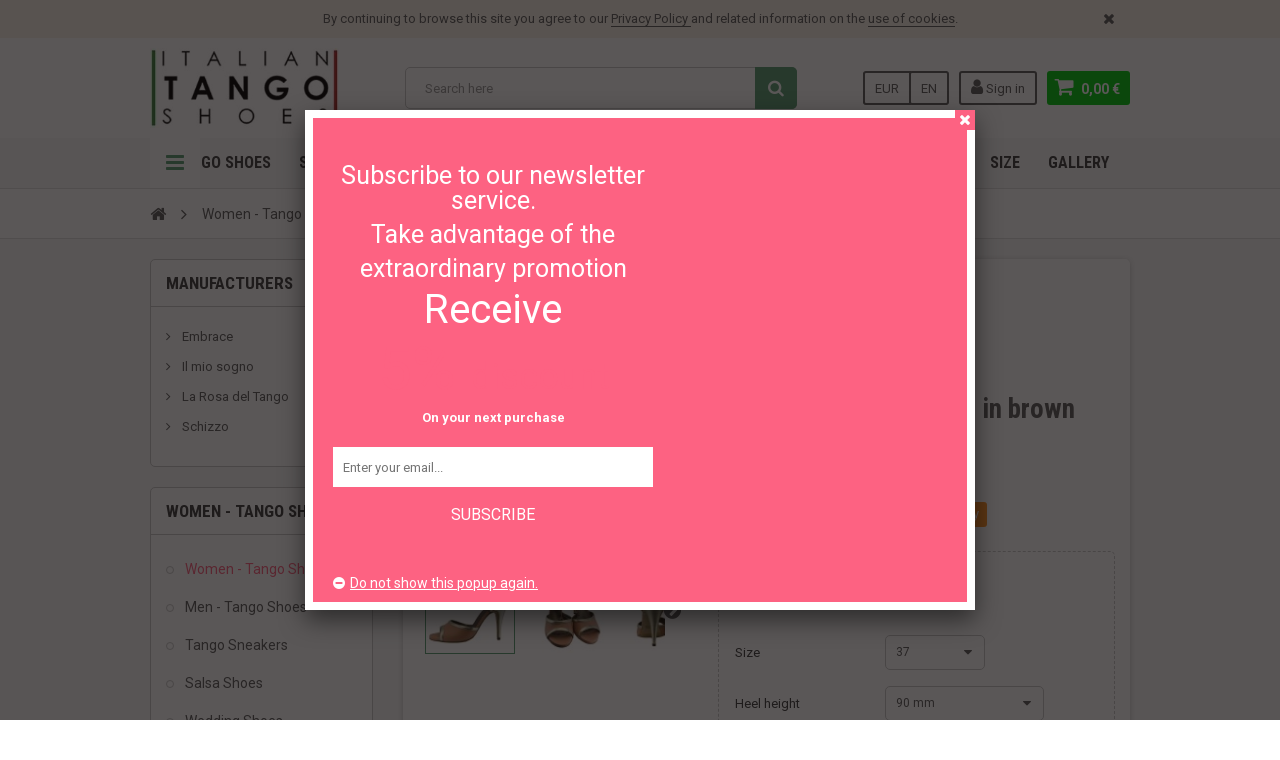

--- FILE ---
content_type: text/html; charset=utf-8
request_url: https://www.italiantangoshoes.com/en/women-tango-shoes/339-sara.html
body_size: 34905
content:
<!DOCTYPE HTML> <!--[if lt IE 7]><html class="no-js lt-ie9 lt-ie8 lt-ie7" lang="en-us"><![endif]--> <!--[if IE 7]><html class="no-js lt-ie9 lt-ie8 ie7" lang="en-us"><![endif]--> <!--[if IE 8]><html class="no-js lt-ie9 ie8" lang="en-us"><![endif]--> <!--[if gt IE 8]><html class="no-js ie9" lang="en-us"><![endif]--><html lang="en-us"><head><meta charset="utf-8" /><title>Italian tango shoes for women Sara model</title><meta name="description" content="Argentine tango shoes hand made in Italy Sara model in brown and platinum leather" /><meta name="keywords" content="italian tango shoes,tango,dance,shoes,footwear,woman,women,italian,made in italy" /><meta name="generator" content="PrestaShop" /><meta name="robots" content="index,follow" /><meta name="viewport" content="width=device-width, minimum-scale=1, maximum-scale=1, initial-scale=1.0" /><meta name="apple-mobile-web-app-capable" content="yes" /><link rel="icon" type="image/vnd.microsoft.icon" href="/img/favicon.ico?1731518639" /><link rel="shortcut icon" type="image/x-icon" href="/img/favicon.ico?1731518639" /><link href='https://fonts.googleapis.com/css?family=Roboto:400,400italic,500,500italic,700,700italic&subset=latin,greek,cyrillic' rel='stylesheet' type='text/css'><link href='https://fonts.googleapis.com/css?family=Roboto+Condensed:400,700&subset=latin,greek,cyrillic' rel='stylesheet' type='text/css'><link rel="stylesheet" href="https://www.italiantangoshoes.com/themes/zro03/cache/v_186_f3f80dc9b0577082133bb968bb0ba5b4_all.css" type="text/css" media="all" /><link rel="stylesheet" href="https://www.italiantangoshoes.com/themes/zro03/cache/v_186_8276e17ac4c27497544d23a4758db59e_print.css" type="text/css" media="print" /> <script type="text/javascript">/* <![CDATA[ */;var AdvancedEmailGuardData={"meta":{"isGDPREnabled":false,"isLegacyOPCEnabled":false,"isLegacyMAModuleEnabled":true,"validationError":null},"settings":{"recaptcha":{"type":"v3","key":"6LeRBQsjAAAAACcnPmUhRBaBONzqBSMzFkIz-35C","forms":{"contact_us":{"size":"normal","align":"left","offset":3},"register":{"size":"normal","align":"left","offset":1},"login":{"size":"normal","align":"left","offset":1},"reset_password":{"size":"normal","align":"left","offset":1},"newsletter":{"size":"normal","align":"left","offset":1}},"language":"shop","theme":"light","position":"bottomright","hidden":true,"deferred":false}},"context":{"ps":{"v17":false,"v17pc":false,"v17ch":false,"v16":true,"v161":true,"v15":false},"languageCode":"en","pageName":"product"},"trans":{"genericError":"An error occurred, please try again."}};var CUSTOMIZE_TEXTFIELD=1;var FancyboxI18nClose='Close';var FancyboxI18nNext='Next';var FancyboxI18nPrev='Previous';var PS_CATALOG_MODE=false;var ajax_allowed=true;var ajaxsearch=true;var allowBuyWhenOutOfStock=true;var attribute_anchor_separator='-';var attributesCombinations=[{"id_attribute":"21","id_attribute_group":"2","attribute":"100_mm_only_stiletto","group":"heel_height"},{"id_attribute":"139","id_attribute_group":"9","attribute":"3_mm","group":"shoe_pad"},{"id_attribute":"143","id_attribute_group":"10","attribute":"vero_cuoio_leather","group":"sole"},{"id_attribute":"146","id_attribute_group":"7","attribute":"33","group":"size"},{"id_attribute":"147","id_attribute_group":"11","attribute":"stiletto","group":"heel_shape"},{"id_attribute":"20","id_attribute_group":"2","attribute":"90_mm","group":"heel_height"},{"id_attribute":"19","id_attribute_group":"2","attribute":"80_mm","group":"heel_height"},{"id_attribute":"18","id_attribute_group":"2","attribute":"70_mm","group":"heel_height"},{"id_attribute":"17","id_attribute_group":"2","attribute":"60_mm","group":"heel_height"},{"id_attribute":"148","id_attribute_group":"11","attribute":"flared","group":"heel_shape"},{"id_attribute":"138","id_attribute_group":"9","attribute":"6_mm","group":"shoe_pad"},{"id_attribute":"86","id_attribute_group":"7","attribute":"34","group":"size"},{"id_attribute":"89","id_attribute_group":"7","attribute":"35","group":"size"},{"id_attribute":"91","id_attribute_group":"7","attribute":"36","group":"size"},{"id_attribute":"93","id_attribute_group":"7","attribute":"37","group":"size"},{"id_attribute":"95","id_attribute_group":"7","attribute":"38","group":"size"},{"id_attribute":"97","id_attribute_group":"7","attribute":"39","group":"size"},{"id_attribute":"99","id_attribute_group":"7","attribute":"40","group":"size"},{"id_attribute":"102","id_attribute_group":"7","attribute":"41","group":"size"},{"id_attribute":"104","id_attribute_group":"7","attribute":"42","group":"size"},{"id_attribute":"144","id_attribute_group":"10","attribute":"buffalo_suede","group":"sole"}];var availableLaterValue='ATTENTION! 20/30 working days for delivery';var availableNowValue='';var baseDir='https://www.italiantangoshoes.com/';var baseUri='https://www.italiantangoshoes.com/';var blocksearch_type='top';var combinations={"224938":{"attributes_values":{"7":"33","2":"80 mm","11":"Stiletto","9":"6 mm","10":"Buffalo (suede)"},"attributes":[146,19,147,138,144],"price":20,"specific_price":false,"ecotax":0,"weight":0,"quantity":0,"reference":"LRW-02-08","unit_impact":0,"minimal_quantity":"1","date_formatted":"","available_date":"","id_image":-1,"list":"'146','19','147','138','144'"},"224824":{"attributes_values":{"7":"33","2":"90 mm","11":"Stiletto","9":"3 mm","10":"Buffalo (suede)"},"attributes":[146,20,147,139,144],"price":20,"specific_price":false,"ecotax":0,"weight":0,"quantity":0,"reference":"LRW-02-08","unit_impact":0,"minimal_quantity":"1","date_formatted":"","available_date":"","id_image":-1,"list":"'146','20','147','139','144'"},"207277":{"attributes_values":{"7":"33","2":"60 mm","11":"Stiletto","9":"6 mm","10":"Vero Cuoio (leather)"},"attributes":[146,17,147,138,143],"price":20,"specific_price":false,"ecotax":0,"weight":0,"quantity":0,"reference":"LRW-02-08","unit_impact":0,"minimal_quantity":"1","date_formatted":"","available_date":"","id_image":-1,"list":"'146','17','147','138','143'"},"224836":{"attributes_values":{"7":"33","2":"80 mm","11":"Flared","9":"3 mm","10":"Buffalo (suede)"},"attributes":[146,19,148,139,144],"price":20,"specific_price":false,"ecotax":0,"weight":0,"quantity":0,"reference":"LRW-02-08","unit_impact":0,"minimal_quantity":"1","date_formatted":"","available_date":"","id_image":-1,"list":"'146','19','148','139','144'"},"207264":{"attributes_values":{"7":"33","2":"90 mm","11":"Stiletto","9":"3 mm","10":"Vero Cuoio (leather)"},"attributes":[146,20,147,139,143],"price":20,"specific_price":false,"ecotax":0,"weight":0,"quantity":0,"reference":"LRW-02-08","unit_impact":0,"minimal_quantity":"1","date_formatted":"","available_date":"","id_image":-1,"list":"'146','20','147','139','143'"},"224924":{"attributes_values":{"7":"33","2":"60 mm","11":"Flared","9":"6 mm","10":"Buffalo (suede)"},"attributes":[146,17,148,138,144],"price":20,"specific_price":false,"ecotax":0,"weight":0,"quantity":0,"reference":"LRW-02-08","unit_impact":0,"minimal_quantity":"1","date_formatted":"","available_date":"","id_image":-1,"list":"'146','17','148','138','144'"},"207270":{"attributes_values":{"7":"33","2":"80 mm","11":"Flared","9":"3 mm","10":"Vero Cuoio (leather)"},"attributes":[146,19,148,139,143],"price":20,"specific_price":false,"ecotax":0,"weight":0,"quantity":0,"reference":"LRW-02-08","unit_impact":0,"minimal_quantity":"1","date_formatted":"","available_date":"","id_image":-1,"list":"'146','19','148','139','143'"},"224936":{"attributes_values":{"7":"33","2":"70 mm","11":"Stiletto","9":"6 mm","10":"Buffalo (suede)"},"attributes":[146,18,147,138,144],"price":20,"specific_price":false,"ecotax":0,"weight":0,"quantity":0,"reference":"LRW-02-08","unit_impact":0,"minimal_quantity":"1","date_formatted":"","available_date":"","id_image":-1,"list":"'146','18','147','138','144'"},"224822":{"attributes_values":{"7":"33","2":"100 mm (Only Stiletto)","11":"Stiletto","9":"3 mm","10":"Buffalo (suede)"},"attributes":[146,21,147,139,144],"price":20,"specific_price":false,"ecotax":0,"weight":0,"quantity":0,"reference":"LRW-02-08","unit_impact":0,"minimal_quantity":"1","date_formatted":"","available_date":"","id_image":-1,"list":"'146','21','147','139','144'"},"207276":{"attributes_values":{"7":"33","2":"70 mm","11":"Stiletto","9":"6 mm","10":"Vero Cuoio (leather)"},"attributes":[146,18,147,138,143],"price":20,"specific_price":false,"ecotax":0,"weight":0,"quantity":0,"reference":"LRW-02-08","unit_impact":0,"minimal_quantity":"1","date_formatted":"","available_date":"","id_image":-1,"list":"'146','18','147','138','143'"},"224834":{"attributes_values":{"7":"33","2":"90 mm","11":"Flared","9":"3 mm","10":"Buffalo (suede)"},"attributes":[146,20,148,139,144],"price":20,"specific_price":false,"ecotax":0,"weight":0,"quantity":0,"reference":"LRW-02-08","unit_impact":0,"minimal_quantity":"1","date_formatted":"","available_date":"","id_image":-1,"list":"'146','20','148','139','144'"},"207263":{"attributes_values":{"7":"33","2":"100 mm (Only Stiletto)","11":"Stiletto","9":"3 mm","10":"Vero Cuoio (leather)"},"attributes":[146,21,147,139,143],"price":20,"specific_price":false,"ecotax":0,"weight":0,"quantity":0,"reference":"LRW-02-08","unit_impact":0,"minimal_quantity":"1","date_formatted":"","available_date":"","id_image":-1,"list":"'146','21','147','139','143'"},"207269":{"attributes_values":{"7":"33","2":"90 mm","11":"Flared","9":"3 mm","10":"Vero Cuoio (leather)"},"attributes":[146,20,148,139,143],"price":20,"specific_price":false,"ecotax":0,"weight":0,"quantity":0,"reference":"LRW-02-08","unit_impact":0,"minimal_quantity":"1","date_formatted":"","available_date":"","id_image":-1,"list":"'146','20','148','139','143'"},"224934":{"attributes_values":{"7":"33","2":"60 mm","11":"Stiletto","9":"6 mm","10":"Buffalo (suede)"},"attributes":[146,17,147,138,144],"price":20,"specific_price":false,"ecotax":0,"weight":0,"quantity":0,"reference":"LRW-02-08","unit_impact":0,"minimal_quantity":"1","date_formatted":"","available_date":"","id_image":-1,"list":"'146','17','147','138','144'"},"207275":{"attributes_values":{"7":"33","2":"80 mm","11":"Stiletto","9":"6 mm","10":"Vero Cuoio (leather)"},"attributes":[146,19,147,138,143],"price":20,"specific_price":false,"ecotax":0,"weight":0,"quantity":0,"reference":"LRW-02-08","unit_impact":0,"minimal_quantity":"1","date_formatted":"","available_date":"","id_image":-1,"list":"'146','19','147','138','143'"},"224832":{"attributes_values":{"7":"33","2":"100 mm (Only Stiletto)","11":"Flared","9":"3 mm","10":"Buffalo (suede)"},"attributes":[146,21,148,139,144],"price":20,"specific_price":false,"ecotax":0,"weight":0,"quantity":0,"reference":"LRW-02-08","unit_impact":0,"minimal_quantity":"1","date_formatted":"","available_date":"","id_image":-1,"list":"'146','21','148','139','144'"},"207281":{"attributes_values":{"7":"33","2":"70 mm","11":"Flared","9":"6 mm","10":"Vero Cuoio (leather)"},"attributes":[146,18,148,138,143],"price":20,"specific_price":false,"ecotax":0,"weight":0,"quantity":0,"reference":"LRW-02-08","unit_impact":0,"minimal_quantity":"1","date_formatted":"","available_date":"","id_image":-1,"list":"'146','18','148','138','143'"},"207268":{"attributes_values":{"7":"33","2":"100 mm (Only Stiletto)","11":"Flared","9":"3 mm","10":"Vero Cuoio (leather)"},"attributes":[146,21,148,139,143],"price":20,"specific_price":false,"ecotax":0,"weight":0,"quantity":0,"reference":"LRW-02-08","unit_impact":0,"minimal_quantity":"1","date_formatted":"","available_date":"","id_image":-1,"list":"'146','21','148','139','143'"},"224932":{"attributes_values":{"7":"33","2":"100 mm (Only Stiletto)","11":"Flared","9":"6 mm","10":"Buffalo (suede)"},"attributes":[146,21,148,138,144],"price":20,"specific_price":false,"ecotax":0,"weight":0,"quantity":0,"reference":"LRW-02-08","unit_impact":0,"minimal_quantity":"1","date_formatted":"","available_date":"","id_image":-1,"list":"'146','21','148','138','144'"},"207274":{"attributes_values":{"7":"33","2":"90 mm","11":"Stiletto","9":"6 mm","10":"Vero Cuoio (leather)"},"attributes":[146,20,147,138,143],"price":20,"specific_price":false,"ecotax":0,"weight":0,"quantity":0,"reference":"LRW-02-08","unit_impact":0,"minimal_quantity":"1","date_formatted":"","available_date":"","id_image":-1,"list":"'146','20','147','138','143'"},"224830":{"attributes_values":{"7":"33","2":"60 mm","11":"Stiletto","9":"3 mm","10":"Buffalo (suede)"},"attributes":[146,17,147,139,144],"price":20,"specific_price":false,"ecotax":0,"weight":0,"quantity":0,"reference":"LRW-02-08","unit_impact":0,"minimal_quantity":"1","date_formatted":"","available_date":"","id_image":-1,"list":"'146','17','147','139','144'"},"207280":{"attributes_values":{"7":"33","2":"80 mm","11":"Flared","9":"6 mm","10":"Vero Cuoio (leather)"},"attributes":[146,19,148,138,143],"price":20,"specific_price":false,"ecotax":0,"weight":0,"quantity":0,"reference":"LRW-02-08","unit_impact":0,"minimal_quantity":"1","date_formatted":"","available_date":"","id_image":-1,"list":"'146','19','148','138','143'"},"224842":{"attributes_values":{"7":"33","2":"100 mm (Only Stiletto)","11":"Stiletto","9":"6 mm","10":"Buffalo (suede)"},"attributes":[146,21,147,138,144],"price":20,"specific_price":false,"ecotax":0,"weight":0,"quantity":0,"reference":"LRW-02-08","unit_impact":0,"minimal_quantity":"1","date_formatted":"","available_date":"","id_image":-1,"list":"'146','21','147','138','144'"},"207267":{"attributes_values":{"7":"33","2":"60 mm","11":"Stiletto","9":"3 mm","10":"Vero Cuoio (leather)"},"attributes":[146,17,147,139,143],"price":20,"specific_price":false,"ecotax":0,"weight":0,"quantity":0,"reference":"LRW-02-08","unit_impact":0,"minimal_quantity":"1","date_formatted":"","available_date":"","id_image":-1,"list":"'146','17','147','139','143'"},"224930":{"attributes_values":{"7":"33","2":"90 mm","11":"Flared","9":"6 mm","10":"Buffalo (suede)"},"attributes":[146,20,148,138,144],"price":20,"specific_price":false,"ecotax":0,"weight":0,"quantity":0,"reference":"LRW-02-08","unit_impact":0,"minimal_quantity":"1","date_formatted":"","available_date":"","id_image":-1,"list":"'146','20','148','138','144'"},"207273":{"attributes_values":{"7":"33","2":"100 mm (Only Stiletto)","11":"Stiletto","9":"6 mm","10":"Vero Cuoio (leather)"},"attributes":[146,21,147,138,143],"price":20,"specific_price":false,"ecotax":0,"weight":0,"quantity":0,"reference":"LRW-02-08","unit_impact":0,"minimal_quantity":"1","date_formatted":"","available_date":"","id_image":-1,"list":"'146','21','147','138','143'"},"224828":{"attributes_values":{"7":"33","2":"70 mm","11":"Stiletto","9":"3 mm","10":"Buffalo (suede)"},"attributes":[146,18,147,139,144],"price":20,"specific_price":false,"ecotax":0,"weight":0,"quantity":0,"reference":"LRW-02-08","unit_impact":0,"minimal_quantity":"1","date_formatted":"","available_date":"","id_image":-1,"list":"'146','18','147','139','144'"},"207279":{"attributes_values":{"7":"33","2":"90 mm","11":"Flared","9":"6 mm","10":"Vero Cuoio (leather)"},"attributes":[146,20,148,138,143],"price":20,"specific_price":false,"ecotax":0,"weight":0,"quantity":0,"reference":"LRW-02-08","unit_impact":0,"minimal_quantity":"1","date_formatted":"","available_date":"","id_image":-1,"list":"'146','20','148','138','143'"},"224840":{"attributes_values":{"7":"33","2":"60 mm","11":"Flared","9":"3 mm","10":"Buffalo (suede)"},"attributes":[146,17,148,139,144],"price":20,"specific_price":false,"ecotax":0,"weight":0,"quantity":0,"reference":"LRW-02-08","unit_impact":0,"minimal_quantity":"1","date_formatted":"","available_date":"","id_image":-1,"list":"'146','17','148','139','144'"},"207266":{"attributes_values":{"7":"33","2":"70 mm","11":"Stiletto","9":"3 mm","10":"Vero Cuoio (leather)"},"attributes":[146,18,147,139,143],"price":20,"specific_price":false,"ecotax":0,"weight":0,"quantity":0,"reference":"LRW-02-08","unit_impact":0,"minimal_quantity":"1","date_formatted":"","available_date":"","id_image":-1,"list":"'146','18','147','139','143'"},"224928":{"attributes_values":{"7":"33","2":"80 mm","11":"Flared","9":"6 mm","10":"Buffalo (suede)"},"attributes":[146,19,148,138,144],"price":20,"specific_price":false,"ecotax":0,"weight":0,"quantity":0,"reference":"LRW-02-08","unit_impact":0,"minimal_quantity":"1","date_formatted":"","available_date":"","id_image":-1,"list":"'146','19','148','138','144'"},"207272":{"attributes_values":{"7":"33","2":"60 mm","11":"Flared","9":"3 mm","10":"Vero Cuoio (leather)"},"attributes":[146,17,148,139,143],"price":20,"specific_price":false,"ecotax":0,"weight":0,"quantity":0,"reference":"LRW-02-08","unit_impact":0,"minimal_quantity":"1","date_formatted":"","available_date":"","id_image":-1,"list":"'146','17','148','139','143'"},"224940":{"attributes_values":{"7":"33","2":"90 mm","11":"Stiletto","9":"6 mm","10":"Buffalo (suede)"},"attributes":[146,20,147,138,144],"price":20,"specific_price":false,"ecotax":0,"weight":0,"quantity":0,"reference":"LRW-02-08","unit_impact":0,"minimal_quantity":"1","date_formatted":"","available_date":"","id_image":-1,"list":"'146','20','147','138','144'"},"224826":{"attributes_values":{"7":"33","2":"80 mm","11":"Stiletto","9":"3 mm","10":"Buffalo (suede)"},"attributes":[146,19,147,139,144],"price":20,"specific_price":false,"ecotax":0,"weight":0,"quantity":0,"reference":"LRW-02-08","unit_impact":0,"minimal_quantity":"1","date_formatted":"","available_date":"","id_image":-1,"list":"'146','19','147','139','144'"},"207282":{"attributes_values":{"7":"33","2":"60 mm","11":"Flared","9":"6 mm","10":"Vero Cuoio (leather)"},"attributes":[146,17,148,138,143],"price":20,"specific_price":false,"ecotax":0,"weight":0,"quantity":0,"reference":"LRW-02-08","unit_impact":0,"minimal_quantity":"1","date_formatted":"","available_date":"","id_image":-1,"list":"'146','17','148','138','143'"},"207278":{"attributes_values":{"7":"33","2":"100 mm (Only Stiletto)","11":"Flared","9":"6 mm","10":"Vero Cuoio (leather)"},"attributes":[146,21,148,138,143],"price":20,"specific_price":false,"ecotax":0,"weight":0,"quantity":0,"reference":"LRW-02-08","unit_impact":0,"minimal_quantity":"1","date_formatted":"","available_date":"","id_image":-1,"list":"'146','21','148','138','143'"},"224838":{"attributes_values":{"7":"33","2":"70 mm","11":"Flared","9":"3 mm","10":"Buffalo (suede)"},"attributes":[146,18,148,139,144],"price":20,"specific_price":false,"ecotax":0,"weight":0,"quantity":0,"reference":"LRW-02-08","unit_impact":0,"minimal_quantity":"1","date_formatted":"","available_date":"","id_image":-1,"list":"'146','18','148','139','144'"},"207265":{"attributes_values":{"7":"33","2":"80 mm","11":"Stiletto","9":"3 mm","10":"Vero Cuoio (leather)"},"attributes":[146,19,147,139,143],"price":20,"specific_price":false,"ecotax":0,"weight":0,"quantity":0,"reference":"LRW-02-08","unit_impact":0,"minimal_quantity":"1","date_formatted":"","available_date":"","id_image":-1,"list":"'146','19','147','139','143'"},"224926":{"attributes_values":{"7":"33","2":"70 mm","11":"Flared","9":"6 mm","10":"Buffalo (suede)"},"attributes":[146,18,148,138,144],"price":20,"specific_price":false,"ecotax":0,"weight":0,"quantity":0,"reference":"LRW-02-08","unit_impact":0,"minimal_quantity":"1","date_formatted":"","available_date":"","id_image":-1,"list":"'146','18','148','138','144'"},"207271":{"attributes_values":{"7":"33","2":"70 mm","11":"Flared","9":"3 mm","10":"Vero Cuoio (leather)"},"attributes":[146,18,148,139,143],"price":20,"specific_price":false,"ecotax":0,"weight":0,"quantity":0,"reference":"LRW-02-08","unit_impact":0,"minimal_quantity":"1","date_formatted":"","available_date":"","id_image":-1,"list":"'146','18','148','139','143'"},"207300":{"attributes_values":{"7":"34","2":"80 mm","11":"Flared","9":"6 mm","10":"Vero Cuoio (leather)"},"attributes":[86,19,148,138,143],"price":20,"specific_price":false,"ecotax":0,"weight":0,"quantity":0,"reference":"LRW-02-08","unit_impact":0,"minimal_quantity":"1","date_formatted":"","available_date":"","id_image":-1,"list":"'86','19','148','138','143'"},"224912":{"attributes_values":{"7":"34","2":"100 mm (Only Stiletto)","11":"Flared","9":"3 mm","10":"Buffalo (suede)"},"attributes":[86,21,148,139,144],"price":20,"specific_price":false,"ecotax":0,"weight":0,"quantity":0,"reference":"LRW-02-08","unit_impact":0,"minimal_quantity":"1","date_formatted":"","available_date":"","id_image":-1,"list":"'86','21','148','139','144'"},"224886":{"attributes_values":{"7":"34","2":"70 mm","11":"Flared","9":"6 mm","10":"Buffalo (suede)"},"attributes":[86,18,148,138,144],"price":20,"specific_price":false,"ecotax":0,"weight":0,"quantity":0,"reference":"LRW-02-08","unit_impact":0,"minimal_quantity":"1","date_formatted":"","available_date":"","id_image":-1,"list":"'86','18','148','138','144'"},"207287":{"attributes_values":{"7":"34","2":"60 mm","11":"Stiletto","9":"3 mm","10":"Vero Cuoio (leather)"},"attributes":[86,17,147,139,143],"price":20,"specific_price":false,"ecotax":0,"weight":0,"quantity":0,"reference":"LRW-02-08","unit_impact":0,"minimal_quantity":"1","date_formatted":"","available_date":"","id_image":-1,"list":"'86','17','147','139','143'"},"224898":{"attributes_values":{"7":"34","2":"80 mm","11":"Stiletto","9":"6 mm","10":"Buffalo (suede)"},"attributes":[86,19,147,138,144],"price":20,"specific_price":false,"ecotax":0,"weight":0,"quantity":0,"reference":"LRW-02-08","unit_impact":0,"minimal_quantity":"1","date_formatted":"","available_date":"","id_image":-1,"list":"'86','19','147','138','144'"},"207293":{"attributes_values":{"7":"34","2":"100 mm (Only Stiletto)","11":"Stiletto","9":"6 mm","10":"Vero Cuoio (leather)"},"attributes":[86,21,147,138,143],"price":20,"specific_price":false,"ecotax":0,"weight":0,"quantity":0,"reference":"LRW-02-08","unit_impact":0,"minimal_quantity":"1","date_formatted":"","available_date":"","id_image":-1,"list":"'86','21','147','138','143'"},"207299":{"attributes_values":{"7":"34","2":"90 mm","11":"Flared","9":"6 mm","10":"Vero Cuoio (leather)"},"attributes":[86,20,148,138,143],"price":20,"specific_price":false,"ecotax":0,"weight":0,"quantity":0,"reference":"LRW-02-08","unit_impact":0,"minimal_quantity":"1","date_formatted":"","available_date":"","id_image":-1,"list":"'86','20','148','138','143'"},"224910":{"attributes_values":{"7":"34","2":"90 mm","11":"Flared","9":"3 mm","10":"Buffalo (suede)"},"attributes":[86,20,148,139,144],"price":20,"specific_price":false,"ecotax":0,"weight":0,"quantity":0,"reference":"LRW-02-08","unit_impact":0,"minimal_quantity":"1","date_formatted":"","available_date":"","id_image":-1,"list":"'86','20','148','139','144'"},"224884":{"attributes_values":{"7":"34","2":"60 mm","11":"Flared","9":"6 mm","10":"Buffalo (suede)"},"attributes":[86,17,148,138,144],"price":20,"specific_price":false,"ecotax":0,"weight":0,"quantity":0,"reference":"LRW-02-08","unit_impact":0,"minimal_quantity":"1","date_formatted":"","available_date":"","id_image":-1,"list":"'86','17','148','138','144'"},"207286":{"attributes_values":{"7":"34","2":"70 mm","11":"Stiletto","9":"3 mm","10":"Vero Cuoio (leather)"},"attributes":[86,18,147,139,143],"price":20,"specific_price":false,"ecotax":0,"weight":0,"quantity":0,"reference":"LRW-02-08","unit_impact":0,"minimal_quantity":"1","date_formatted":"","available_date":"","id_image":-1,"list":"'86','18','147','139','143'"},"224922":{"attributes_values":{"7":"34","2":"100 mm (Only Stiletto)","11":"Stiletto","9":"3 mm","10":"Buffalo (suede)"},"attributes":[86,21,147,139,144],"price":20,"specific_price":false,"ecotax":0,"weight":0,"quantity":0,"reference":"LRW-02-08","unit_impact":0,"minimal_quantity":"1","date_formatted":"","available_date":"","id_image":-1,"list":"'86','21','147','139','144'"},"224896":{"attributes_values":{"7":"34","2":"70 mm","11":"Stiletto","9":"6 mm","10":"Buffalo (suede)"},"attributes":[86,18,147,138,144],"price":20,"specific_price":false,"ecotax":0,"weight":0,"quantity":0,"reference":"LRW-02-08","unit_impact":0,"minimal_quantity":"1","date_formatted":"","available_date":"","id_image":-1,"list":"'86','18','147','138','144'"},"207292":{"attributes_values":{"7":"34","2":"60 mm","11":"Flared","9":"3 mm","10":"Vero Cuoio (leather)"},"attributes":[86,17,148,139,143],"price":20,"specific_price":false,"ecotax":0,"weight":0,"quantity":0,"reference":"LRW-02-08","unit_impact":0,"minimal_quantity":"1","date_formatted":"","available_date":"","id_image":-1,"list":"'86','17','148','139','143'"},"207298":{"attributes_values":{"7":"34","2":"100 mm (Only Stiletto)","11":"Flared","9":"6 mm","10":"Vero Cuoio (leather)"},"attributes":[86,21,148,138,143],"price":20,"specific_price":false,"ecotax":0,"weight":0,"quantity":0,"reference":"LRW-02-08","unit_impact":0,"minimal_quantity":"1","date_formatted":"","available_date":"","id_image":-1,"list":"'86','21','148','138','143'"},"224908":{"attributes_values":{"7":"34","2":"80 mm","11":"Flared","9":"3 mm","10":"Buffalo (suede)"},"attributes":[86,19,148,139,144],"price":20,"specific_price":false,"ecotax":0,"weight":0,"quantity":0,"reference":"LRW-02-08","unit_impact":0,"minimal_quantity":"1","date_formatted":"","available_date":"","id_image":-1,"list":"'86','19','148','139','144'"},"207285":{"attributes_values":{"7":"34","2":"80 mm","11":"Stiletto","9":"3 mm","10":"Vero Cuoio (leather)"},"attributes":[86,19,147,139,143],"price":20,"specific_price":false,"ecotax":0,"weight":0,"quantity":0,"reference":"LRW-02-08","unit_impact":0,"minimal_quantity":"1","date_formatted":"","available_date":"","id_image":-1,"list":"'86','19','147','139','143'"},"224920":{"attributes_values":{"7":"34","2":"90 mm","11":"Stiletto","9":"3 mm","10":"Buffalo (suede)"},"attributes":[86,20,147,139,144],"price":20,"specific_price":false,"ecotax":0,"weight":0,"quantity":0,"reference":"LRW-02-08","unit_impact":0,"minimal_quantity":"1","date_formatted":"","available_date":"","id_image":-1,"list":"'86','20','147','139','144'"},"224894":{"attributes_values":{"7":"34","2":"60 mm","11":"Stiletto","9":"6 mm","10":"Buffalo (suede)"},"attributes":[86,17,147,138,144],"price":20,"specific_price":false,"ecotax":0,"weight":0,"quantity":0,"reference":"LRW-02-08","unit_impact":0,"minimal_quantity":"1","date_formatted":"","available_date":"","id_image":-1,"list":"'86','17','147','138','144'"},"207291":{"attributes_values":{"7":"34","2":"70 mm","11":"Flared","9":"3 mm","10":"Vero Cuoio (leather)"},"attributes":[86,18,148,139,143],"price":20,"specific_price":false,"ecotax":0,"weight":0,"quantity":0,"reference":"LRW-02-08","unit_impact":0,"minimal_quantity":"1","date_formatted":"","available_date":"","id_image":-1,"list":"'86','18','148','139','143'"},"224906":{"attributes_values":{"7":"34","2":"70 mm","11":"Flared","9":"3 mm","10":"Buffalo (suede)"},"attributes":[86,18,148,139,144],"price":20,"specific_price":false,"ecotax":0,"weight":0,"quantity":0,"reference":"LRW-02-08","unit_impact":0,"minimal_quantity":"1","date_formatted":"","available_date":"","id_image":-1,"list":"'86','18','148','139','144'"},"207297":{"attributes_values":{"7":"34","2":"60 mm","11":"Stiletto","9":"6 mm","10":"Vero Cuoio (leather)"},"attributes":[86,17,147,138,143],"price":20,"specific_price":false,"ecotax":0,"weight":0,"quantity":0,"reference":"LRW-02-08","unit_impact":0,"minimal_quantity":"1","date_formatted":"","available_date":"","id_image":-1,"list":"'86','17','147','138','143'"},"207284":{"attributes_values":{"7":"34","2":"90 mm","11":"Stiletto","9":"3 mm","10":"Vero Cuoio (leather)"},"attributes":[86,20,147,139,143],"price":20,"specific_price":false,"ecotax":0,"weight":0,"quantity":0,"reference":"LRW-02-08","unit_impact":0,"minimal_quantity":"1","date_formatted":"","available_date":"","id_image":-1,"list":"'86','20','147','139','143'"},"224918":{"attributes_values":{"7":"34","2":"80 mm","11":"Stiletto","9":"3 mm","10":"Buffalo (suede)"},"attributes":[86,19,147,139,144],"price":20,"specific_price":false,"ecotax":0,"weight":0,"quantity":0,"reference":"LRW-02-08","unit_impact":0,"minimal_quantity":"1","date_formatted":"","available_date":"","id_image":-1,"list":"'86','19','147','139','144'"},"224892":{"attributes_values":{"7":"34","2":"100 mm (Only Stiletto)","11":"Flared","9":"6 mm","10":"Buffalo (suede)"},"attributes":[86,21,148,138,144],"price":20,"specific_price":false,"ecotax":0,"weight":0,"quantity":0,"reference":"LRW-02-08","unit_impact":0,"minimal_quantity":"1","date_formatted":"","available_date":"","id_image":-1,"list":"'86','21','148','138','144'"},"207290":{"attributes_values":{"7":"34","2":"80 mm","11":"Flared","9":"3 mm","10":"Vero Cuoio (leather)"},"attributes":[86,19,148,139,143],"price":20,"specific_price":false,"ecotax":0,"weight":0,"quantity":0,"reference":"LRW-02-08","unit_impact":0,"minimal_quantity":"1","date_formatted":"","available_date":"","id_image":-1,"list":"'86','19','148','139','143'"},"224904":{"attributes_values":{"7":"34","2":"60 mm","11":"Flared","9":"3 mm","10":"Buffalo (suede)"},"attributes":[86,17,148,139,144],"price":20,"specific_price":false,"ecotax":0,"weight":0,"quantity":0,"reference":"LRW-02-08","unit_impact":0,"minimal_quantity":"1","date_formatted":"","available_date":"","id_image":-1,"list":"'86','17','148','139','144'"},"207296":{"attributes_values":{"7":"34","2":"70 mm","11":"Stiletto","9":"6 mm","10":"Vero Cuoio (leather)"},"attributes":[86,18,147,138,143],"price":20,"specific_price":false,"ecotax":0,"weight":0,"quantity":0,"reference":"LRW-02-08","unit_impact":0,"minimal_quantity":"1","date_formatted":"","available_date":"","id_image":-1,"list":"'86','18','147','138','143'"},"207283":{"attributes_values":{"7":"34","2":"100 mm (Only Stiletto)","11":"Stiletto","9":"3 mm","10":"Vero Cuoio (leather)"},"attributes":[86,21,147,139,143],"price":20,"specific_price":false,"ecotax":0,"weight":0,"quantity":0,"reference":"LRW-02-08","unit_impact":0,"minimal_quantity":"1","date_formatted":"","available_date":"","id_image":-1,"list":"'86','21','147','139','143'"},"207302":{"attributes_values":{"7":"34","2":"60 mm","11":"Flared","9":"6 mm","10":"Vero Cuoio (leather)"},"attributes":[86,17,148,138,143],"price":20,"specific_price":false,"ecotax":0,"weight":0,"quantity":0,"reference":"LRW-02-08","unit_impact":0,"minimal_quantity":"1","date_formatted":"","available_date":"","id_image":-1,"list":"'86','17','148','138','143'"},"224916":{"attributes_values":{"7":"34","2":"70 mm","11":"Stiletto","9":"3 mm","10":"Buffalo (suede)"},"attributes":[86,18,147,139,144],"price":20,"specific_price":false,"ecotax":0,"weight":0,"quantity":0,"reference":"LRW-02-08","unit_impact":0,"minimal_quantity":"1","date_formatted":"","available_date":"","id_image":-1,"list":"'86','18','147','139','144'"},"224890":{"attributes_values":{"7":"34","2":"90 mm","11":"Flared","9":"6 mm","10":"Buffalo (suede)"},"attributes":[86,20,148,138,144],"price":20,"specific_price":false,"ecotax":0,"weight":0,"quantity":0,"reference":"LRW-02-08","unit_impact":0,"minimal_quantity":"1","date_formatted":"","available_date":"","id_image":-1,"list":"'86','20','148','138','144'"},"207289":{"attributes_values":{"7":"34","2":"90 mm","11":"Flared","9":"3 mm","10":"Vero Cuoio (leather)"},"attributes":[86,20,148,139,143],"price":20,"specific_price":false,"ecotax":0,"weight":0,"quantity":0,"reference":"LRW-02-08","unit_impact":0,"minimal_quantity":"1","date_formatted":"","available_date":"","id_image":-1,"list":"'86','20','148','139','143'"},"224902":{"attributes_values":{"7":"34","2":"100 mm (Only Stiletto)","11":"Stiletto","9":"6 mm","10":"Buffalo (suede)"},"attributes":[86,21,147,138,144],"price":20,"specific_price":false,"ecotax":0,"weight":0,"quantity":0,"reference":"LRW-02-08","unit_impact":0,"minimal_quantity":"1","date_formatted":"","available_date":"","id_image":-1,"list":"'86','21','147','138','144'"},"207295":{"attributes_values":{"7":"34","2":"80 mm","11":"Stiletto","9":"6 mm","10":"Vero Cuoio (leather)"},"attributes":[86,19,147,138,143],"price":20,"specific_price":false,"ecotax":0,"weight":0,"quantity":0,"reference":"LRW-02-08","unit_impact":0,"minimal_quantity":"1","date_formatted":"","available_date":"","id_image":-1,"list":"'86','19','147','138','143'"},"207301":{"attributes_values":{"7":"34","2":"70 mm","11":"Flared","9":"6 mm","10":"Vero Cuoio (leather)"},"attributes":[86,18,148,138,143],"price":20,"specific_price":false,"ecotax":0,"weight":0,"quantity":0,"reference":"LRW-02-08","unit_impact":0,"minimal_quantity":"1","date_formatted":"","available_date":"","id_image":-1,"list":"'86','18','148','138','143'"},"224914":{"attributes_values":{"7":"34","2":"60 mm","11":"Stiletto","9":"3 mm","10":"Buffalo (suede)"},"attributes":[86,17,147,139,144],"price":20,"specific_price":false,"ecotax":0,"weight":0,"quantity":0,"reference":"LRW-02-08","unit_impact":0,"minimal_quantity":"1","date_formatted":"","available_date":"","id_image":-1,"list":"'86','17','147','139','144'"},"224888":{"attributes_values":{"7":"34","2":"80 mm","11":"Flared","9":"6 mm","10":"Buffalo (suede)"},"attributes":[86,19,148,138,144],"price":20,"specific_price":false,"ecotax":0,"weight":0,"quantity":0,"reference":"LRW-02-08","unit_impact":0,"minimal_quantity":"1","date_formatted":"","available_date":"","id_image":-1,"list":"'86','19','148','138','144'"},"207288":{"attributes_values":{"7":"34","2":"100 mm (Only Stiletto)","11":"Flared","9":"3 mm","10":"Vero Cuoio (leather)"},"attributes":[86,21,148,139,143],"price":20,"specific_price":false,"ecotax":0,"weight":0,"quantity":0,"reference":"LRW-02-08","unit_impact":0,"minimal_quantity":"1","date_formatted":"","available_date":"","id_image":-1,"list":"'86','21','148','139','143'"},"224900":{"attributes_values":{"7":"34","2":"90 mm","11":"Stiletto","9":"6 mm","10":"Buffalo (suede)"},"attributes":[86,20,147,138,144],"price":20,"specific_price":false,"ecotax":0,"weight":0,"quantity":0,"reference":"LRW-02-08","unit_impact":0,"minimal_quantity":"1","date_formatted":"","available_date":"","id_image":-1,"list":"'86','20','147','138','144'"},"207294":{"attributes_values":{"7":"34","2":"90 mm","11":"Stiletto","9":"6 mm","10":"Vero Cuoio (leather)"},"attributes":[86,20,147,138,143],"price":20,"specific_price":false,"ecotax":0,"weight":0,"quantity":0,"reference":"LRW-02-08","unit_impact":0,"minimal_quantity":"1","date_formatted":"","available_date":"","id_image":-1,"list":"'86','20','147','138','143'"},"207313":{"attributes_values":{"7":"35","2":"100 mm (Only Stiletto)","11":"Stiletto","9":"6 mm","10":"Vero Cuoio (leather)"},"attributes":[89,21,147,138,143],"price":0,"specific_price":false,"ecotax":0,"weight":0,"quantity":0,"reference":"LRW-02-08","unit_impact":0,"minimal_quantity":"1","date_formatted":"","available_date":"","id_image":-1,"list":"'89','21','147','138','143'"},"224862":{"attributes_values":{"7":"35","2":"100 mm (Only Stiletto)","11":"Stiletto","9":"6 mm","10":"Buffalo (suede)"},"attributes":[89,21,147,138,144],"price":0,"specific_price":false,"ecotax":0,"weight":0,"quantity":0,"reference":"LRW-02-08","unit_impact":0,"minimal_quantity":"1","date_formatted":"","available_date":"","id_image":-1,"list":"'89','21','147','138','144'"},"207319":{"attributes_values":{"7":"35","2":"90 mm","11":"Flared","9":"6 mm","10":"Vero Cuoio (leather)"},"attributes":[89,20,148,138,143],"price":0,"specific_price":false,"ecotax":0,"weight":0,"quantity":0,"reference":"LRW-02-08","unit_impact":0,"minimal_quantity":"1","date_formatted":"","available_date":"","id_image":-1,"list":"'89','20','148','138','143'"},"207306":{"attributes_values":{"7":"35","2":"70 mm","11":"Stiletto","9":"3 mm","10":"Vero Cuoio (leather)"},"attributes":[89,18,147,139,143],"price":0,"specific_price":false,"ecotax":0,"weight":0,"quantity":0,"reference":"LRW-02-08","unit_impact":0,"minimal_quantity":"1","date_formatted":"","available_date":"","id_image":-1,"list":"'89','18','147','139','143'"},"224874":{"attributes_values":{"7":"35","2":"60 mm","11":"Stiletto","9":"3 mm","10":"Buffalo (suede)"},"attributes":[89,17,147,139,144],"price":0,"specific_price":false,"ecotax":0,"weight":0,"quantity":0,"reference":"LRW-02-08","unit_impact":0,"minimal_quantity":"1","date_formatted":"","available_date":"","id_image":-1,"list":"'89','17','147','139','144'"},"224848":{"attributes_values":{"7":"35","2":"80 mm","11":"Flared","9":"6 mm","10":"Buffalo (suede)"},"attributes":[89,19,148,138,144],"price":0,"specific_price":false,"ecotax":0,"weight":0,"quantity":0,"reference":"LRW-02-08","unit_impact":0,"minimal_quantity":"1","date_formatted":"","available_date":"","id_image":-1,"list":"'89','19','148','138','144'"},"207312":{"attributes_values":{"7":"35","2":"60 mm","11":"Flared","9":"3 mm","10":"Vero Cuoio (leather)"},"attributes":[89,17,148,139,143],"price":0,"specific_price":false,"ecotax":0,"weight":0,"quantity":0,"reference":"LRW-02-08","unit_impact":0,"minimal_quantity":"1","date_formatted":"","available_date":"","id_image":-1,"list":"'89','17','148','139','143'"},"224860":{"attributes_values":{"7":"35","2":"90 mm","11":"Stiletto","9":"6 mm","10":"Buffalo (suede)"},"attributes":[89,20,147,138,144],"price":0,"specific_price":false,"ecotax":0,"weight":0,"quantity":0,"reference":"LRW-02-08","unit_impact":0,"minimal_quantity":"1","date_formatted":"","available_date":"","id_image":-1,"list":"'89','20','147','138','144'"},"207318":{"attributes_values":{"7":"35","2":"100 mm (Only Stiletto)","11":"Flared","9":"6 mm","10":"Vero Cuoio (leather)"},"attributes":[89,21,148,138,143],"price":0,"specific_price":false,"ecotax":0,"weight":0,"quantity":0,"reference":"LRW-02-08","unit_impact":0,"minimal_quantity":"1","date_formatted":"","available_date":"","id_image":-1,"list":"'89','21','148','138','143'"},"207305":{"attributes_values":{"7":"35","2":"80 mm","11":"Stiletto","9":"3 mm","10":"Vero Cuoio (leather)"},"attributes":[89,19,147,139,143],"price":0,"specific_price":false,"ecotax":0,"weight":0,"quantity":0,"reference":"LRW-02-08","unit_impact":0,"minimal_quantity":"1","date_formatted":"","available_date":"","id_image":-1,"list":"'89','19','147','139','143'"},"224872":{"attributes_values":{"7":"35","2":"100 mm (Only Stiletto)","11":"Flared","9":"3 mm","10":"Buffalo (suede)"},"attributes":[89,21,148,139,144],"price":0,"specific_price":false,"ecotax":0,"weight":0,"quantity":0,"reference":"LRW-02-08","unit_impact":0,"minimal_quantity":"1","date_formatted":"","available_date":"","id_image":-1,"list":"'89','21','148','139','144'"},"224846":{"attributes_values":{"7":"35","2":"70 mm","11":"Flared","9":"6 mm","10":"Buffalo (suede)"},"attributes":[89,18,148,138,144],"price":0,"specific_price":false,"ecotax":0,"weight":0,"quantity":0,"reference":"LRW-02-08","unit_impact":0,"minimal_quantity":"1","date_formatted":"","available_date":"","id_image":-1,"list":"'89','18','148','138','144'"},"207311":{"attributes_values":{"7":"35","2":"70 mm","11":"Flared","9":"3 mm","10":"Vero Cuoio (leather)"},"attributes":[89,18,148,139,143],"price":0,"specific_price":false,"ecotax":0,"weight":0,"quantity":0,"reference":"LRW-02-08","unit_impact":0,"minimal_quantity":"1","date_formatted":"","available_date":"","id_image":-1,"list":"'89','18','148','139','143'"},"224858":{"attributes_values":{"7":"35","2":"80 mm","11":"Stiletto","9":"6 mm","10":"Buffalo (suede)"},"attributes":[89,19,147,138,144],"price":0,"specific_price":false,"ecotax":0,"weight":0,"quantity":0,"reference":"LRW-02-08","unit_impact":0,"minimal_quantity":"1","date_formatted":"","available_date":"","id_image":-1,"list":"'89','19','147','138','144'"},"207317":{"attributes_values":{"7":"35","2":"60 mm","11":"Stiletto","9":"6 mm","10":"Vero Cuoio (leather)"},"attributes":[89,17,147,138,143],"price":0,"specific_price":false,"ecotax":0,"weight":0,"quantity":0,"reference":"LRW-02-08","unit_impact":0,"minimal_quantity":"1","date_formatted":"","available_date":"","id_image":-1,"list":"'89','17','147','138','143'"},"207304":{"attributes_values":{"7":"35","2":"90 mm","11":"Stiletto","9":"3 mm","10":"Vero Cuoio (leather)"},"attributes":[89,20,147,139,143],"price":0,"specific_price":false,"ecotax":0,"weight":0,"quantity":0,"reference":"LRW-02-08","unit_impact":0,"minimal_quantity":"1","date_formatted":"","available_date":"","id_image":-1,"list":"'89','20','147','139','143'"},"224870":{"attributes_values":{"7":"35","2":"90 mm","11":"Flared","9":"3 mm","10":"Buffalo (suede)"},"attributes":[89,20,148,139,144],"price":0,"specific_price":false,"ecotax":0,"weight":0,"quantity":0,"reference":"LRW-02-08","unit_impact":0,"minimal_quantity":"1","date_formatted":"","available_date":"","id_image":-1,"list":"'89','20','148','139','144'"},"224844":{"attributes_values":{"7":"35","2":"60 mm","11":"Flared","9":"6 mm","10":"Buffalo (suede)"},"attributes":[89,17,148,138,144],"price":0,"specific_price":false,"ecotax":0,"weight":0,"quantity":0,"reference":"LRW-02-08","unit_impact":0,"minimal_quantity":"1","date_formatted":"","available_date":"","id_image":-1,"list":"'89','17','148','138','144'"},"207310":{"attributes_values":{"7":"35","2":"80 mm","11":"Flared","9":"3 mm","10":"Vero Cuoio (leather)"},"attributes":[89,19,148,139,143],"price":0,"specific_price":false,"ecotax":0,"weight":0,"quantity":0,"reference":"LRW-02-08","unit_impact":0,"minimal_quantity":"1","date_formatted":"","available_date":"","id_image":-1,"list":"'89','19','148','139','143'"},"224882":{"attributes_values":{"7":"35","2":"100 mm (Only Stiletto)","11":"Stiletto","9":"3 mm","10":"Buffalo (suede)"},"attributes":[89,21,147,139,144],"price":0,"specific_price":false,"ecotax":0,"weight":0,"quantity":0,"reference":"LRW-02-08","unit_impact":0,"minimal_quantity":"1","date_formatted":"","available_date":"","id_image":-1,"list":"'89','21','147','139','144'"},"224856":{"attributes_values":{"7":"35","2":"70 mm","11":"Stiletto","9":"6 mm","10":"Buffalo (suede)"},"attributes":[89,18,147,138,144],"price":0,"specific_price":false,"ecotax":0,"weight":0,"quantity":0,"reference":"LRW-02-08","unit_impact":0,"minimal_quantity":"1","date_formatted":"","available_date":"","id_image":-1,"list":"'89','18','147','138','144'"},"207316":{"attributes_values":{"7":"35","2":"70 mm","11":"Stiletto","9":"6 mm","10":"Vero Cuoio (leather)"},"attributes":[89,18,147,138,143],"price":0,"specific_price":false,"ecotax":0,"weight":0,"quantity":0,"reference":"LRW-02-08","unit_impact":0,"minimal_quantity":"1","date_formatted":"","available_date":"","id_image":-1,"list":"'89','18','147','138','143'"},"207303":{"attributes_values":{"7":"35","2":"100 mm (Only Stiletto)","11":"Stiletto","9":"3 mm","10":"Vero Cuoio (leather)"},"attributes":[89,21,147,139,143],"price":0,"specific_price":false,"ecotax":0,"weight":0,"quantity":0,"reference":"LRW-02-08","unit_impact":0,"minimal_quantity":"1","date_formatted":"","available_date":"","id_image":-1,"list":"'89','21','147','139','143'"},"224868":{"attributes_values":{"7":"35","2":"80 mm","11":"Flared","9":"3 mm","10":"Buffalo (suede)"},"attributes":[89,19,148,139,144],"price":0,"specific_price":false,"ecotax":0,"weight":0,"quantity":0,"reference":"LRW-02-08","unit_impact":0,"minimal_quantity":"1","date_formatted":"","available_date":"","id_image":-1,"list":"'89','19','148','139','144'"},"207322":{"attributes_values":{"7":"35","2":"60 mm","11":"Flared","9":"6 mm","10":"Vero Cuoio (leather)"},"attributes":[89,17,148,138,143],"price":0,"specific_price":false,"ecotax":0,"weight":0,"quantity":0,"reference":"LRW-02-08","unit_impact":0,"minimal_quantity":"1","date_formatted":"","available_date":"","id_image":-1,"list":"'89','17','148','138','143'"},"207309":{"attributes_values":{"7":"35","2":"90 mm","11":"Flared","9":"3 mm","10":"Vero Cuoio (leather)"},"attributes":[89,20,148,139,143],"price":0,"specific_price":false,"ecotax":0,"weight":0,"quantity":0,"reference":"LRW-02-08","unit_impact":0,"minimal_quantity":"1","date_formatted":"","available_date":"","id_image":-1,"list":"'89','20','148','139','143'"},"224880":{"attributes_values":{"7":"35","2":"90 mm","11":"Stiletto","9":"3 mm","10":"Buffalo (suede)"},"attributes":[89,20,147,139,144],"price":0,"specific_price":false,"ecotax":0,"weight":0,"quantity":0,"reference":"LRW-02-08","unit_impact":0,"minimal_quantity":"1","date_formatted":"","available_date":"","id_image":-1,"list":"'89','20','147','139','144'"},"224854":{"attributes_values":{"7":"35","2":"60 mm","11":"Stiletto","9":"6 mm","10":"Buffalo (suede)"},"attributes":[89,17,147,138,144],"price":0,"specific_price":false,"ecotax":0,"weight":0,"quantity":0,"reference":"LRW-02-08","unit_impact":0,"minimal_quantity":"1","date_formatted":"","available_date":"","id_image":-1,"list":"'89','17','147','138','144'"},"207315":{"attributes_values":{"7":"35","2":"80 mm","11":"Stiletto","9":"6 mm","10":"Vero Cuoio (leather)"},"attributes":[89,19,147,138,143],"price":0,"specific_price":false,"ecotax":0,"weight":0,"quantity":0,"reference":"LRW-02-08","unit_impact":0,"minimal_quantity":"1","date_formatted":"","available_date":"","id_image":-1,"list":"'89','19','147','138','143'"},"224866":{"attributes_values":{"7":"35","2":"70 mm","11":"Flared","9":"3 mm","10":"Buffalo (suede)"},"attributes":[89,18,148,139,144],"price":0,"specific_price":false,"ecotax":0,"weight":0,"quantity":0,"reference":"LRW-02-08","unit_impact":0,"minimal_quantity":"1","date_formatted":"","available_date":"","id_image":-1,"list":"'89','18','148','139','144'"},"207321":{"attributes_values":{"7":"35","2":"70 mm","11":"Flared","9":"6 mm","10":"Vero Cuoio (leather)"},"attributes":[89,18,148,138,143],"price":0,"specific_price":false,"ecotax":0,"weight":0,"quantity":0,"reference":"LRW-02-08","unit_impact":0,"minimal_quantity":"1","date_formatted":"","available_date":"","id_image":-1,"list":"'89','18','148','138','143'"},"207308":{"attributes_values":{"7":"35","2":"100 mm (Only Stiletto)","11":"Flared","9":"3 mm","10":"Vero Cuoio (leather)"},"attributes":[89,21,148,139,143],"price":0,"specific_price":false,"ecotax":0,"weight":0,"quantity":0,"reference":"LRW-02-08","unit_impact":0,"minimal_quantity":"1","date_formatted":"","available_date":"","id_image":-1,"list":"'89','21','148','139','143'"},"224878":{"attributes_values":{"7":"35","2":"80 mm","11":"Stiletto","9":"3 mm","10":"Buffalo (suede)"},"attributes":[89,19,147,139,144],"price":0,"specific_price":false,"ecotax":0,"weight":0,"quantity":0,"reference":"LRW-02-08","unit_impact":0,"minimal_quantity":"1","date_formatted":"","available_date":"","id_image":-1,"list":"'89','19','147','139','144'"},"224852":{"attributes_values":{"7":"35","2":"100 mm (Only Stiletto)","11":"Flared","9":"6 mm","10":"Buffalo (suede)"},"attributes":[89,21,148,138,144],"price":0,"specific_price":false,"ecotax":0,"weight":0,"quantity":0,"reference":"LRW-02-08","unit_impact":0,"minimal_quantity":"1","date_formatted":"","available_date":"","id_image":-1,"list":"'89','21','148','138','144'"},"207314":{"attributes_values":{"7":"35","2":"90 mm","11":"Stiletto","9":"6 mm","10":"Vero Cuoio (leather)"},"attributes":[89,20,147,138,143],"price":0,"specific_price":false,"ecotax":0,"weight":0,"quantity":-1,"reference":"LRW-02-08","unit_impact":0,"minimal_quantity":"1","date_formatted":"","available_date":"","id_image":-1,"list":"'89','20','147','138','143'"},"224864":{"attributes_values":{"7":"35","2":"60 mm","11":"Flared","9":"3 mm","10":"Buffalo (suede)"},"attributes":[89,17,148,139,144],"price":0,"specific_price":false,"ecotax":0,"weight":0,"quantity":0,"reference":"LRW-02-08","unit_impact":0,"minimal_quantity":"1","date_formatted":"","available_date":"","id_image":-1,"list":"'89','17','148','139','144'"},"207320":{"attributes_values":{"7":"35","2":"80 mm","11":"Flared","9":"6 mm","10":"Vero Cuoio (leather)"},"attributes":[89,19,148,138,143],"price":0,"specific_price":false,"ecotax":0,"weight":0,"quantity":0,"reference":"LRW-02-08","unit_impact":0,"minimal_quantity":"1","date_formatted":"","available_date":"","id_image":-1,"list":"'89','19','148','138','143'"},"207307":{"attributes_values":{"7":"35","2":"60 mm","11":"Stiletto","9":"3 mm","10":"Vero Cuoio (leather)"},"attributes":[89,17,147,139,143],"price":0,"specific_price":false,"ecotax":0,"weight":0,"quantity":0,"reference":"LRW-02-08","unit_impact":0,"minimal_quantity":"1","date_formatted":"","available_date":"","id_image":-1,"list":"'89','17','147','139','143'"},"224876":{"attributes_values":{"7":"35","2":"70 mm","11":"Stiletto","9":"3 mm","10":"Buffalo (suede)"},"attributes":[89,18,147,139,144],"price":0,"specific_price":false,"ecotax":0,"weight":0,"quantity":0,"reference":"LRW-02-08","unit_impact":0,"minimal_quantity":"1","date_formatted":"","available_date":"","id_image":-1,"list":"'89','18','147','139','144'"},"224850":{"attributes_values":{"7":"35","2":"90 mm","11":"Flared","9":"6 mm","10":"Buffalo (suede)"},"attributes":[89,20,148,138,144],"price":0,"specific_price":false,"ecotax":0,"weight":0,"quantity":0,"reference":"LRW-02-08","unit_impact":0,"minimal_quantity":"1","date_formatted":"","available_date":"","id_image":-1,"list":"'89','20','148','138','144'"},"207332":{"attributes_values":{"7":"36","2":"60 mm","11":"Flared","9":"3 mm","10":"Vero Cuoio (leather)"},"attributes":[91,17,148,139,143],"price":0,"specific_price":false,"ecotax":0,"weight":0,"quantity":0,"reference":"LRW-02-08","unit_impact":0,"minimal_quantity":"1","date_formatted":"","available_date":"","id_image":-1,"list":"'91','17','148','139','143'"},"224798":{"attributes_values":{"7":"36","2":"90 mm","11":"Stiletto","9":"6 mm","10":"Buffalo (suede)"},"attributes":[91,20,147,138,144],"price":0,"specific_price":false,"ecotax":0,"weight":0,"quantity":0,"reference":"LRW-02-08","unit_impact":0,"minimal_quantity":"1","date_formatted":"","available_date":"","id_image":-1,"list":"'91','20','147','138','144'"},"224810":{"attributes_values":{"7":"36","2":"100 mm (Only Stiletto)","11":"Flared","9":"3 mm","10":"Buffalo (suede)"},"attributes":[91,21,148,139,144],"price":0,"specific_price":false,"ecotax":0,"weight":0,"quantity":0,"reference":"LRW-02-08","unit_impact":0,"minimal_quantity":"1","date_formatted":"","available_date":"","id_image":-1,"list":"'91','21','148','139','144'"},"207338":{"attributes_values":{"7":"36","2":"100 mm (Only Stiletto)","11":"Flared","9":"6 mm","10":"Vero Cuoio (leather)"},"attributes":[91,21,148,138,143],"price":0,"specific_price":false,"ecotax":0,"weight":0,"quantity":0,"reference":"LRW-02-08","unit_impact":0,"minimal_quantity":"1","date_formatted":"","available_date":"","id_image":-1,"list":"'91','21','148','138','143'"},"207325":{"attributes_values":{"7":"36","2":"80 mm","11":"Stiletto","9":"3 mm","10":"Vero Cuoio (leather)"},"attributes":[91,19,147,139,143],"price":0,"specific_price":false,"ecotax":0,"weight":0,"quantity":0,"reference":"LRW-02-08","unit_impact":0,"minimal_quantity":"1","date_formatted":"","available_date":"","id_image":-1,"list":"'91','19','147','139','143'"},"224784":{"attributes_values":{"7":"36","2":"70 mm","11":"Flared","9":"6 mm","10":"Buffalo (suede)"},"attributes":[91,18,148,138,144],"price":0,"specific_price":false,"ecotax":0,"weight":0,"quantity":0,"reference":"LRW-02-08","unit_impact":0,"minimal_quantity":"1","date_formatted":"","available_date":"","id_image":-1,"list":"'91','18','148','138','144'"},"207331":{"attributes_values":{"7":"36","2":"70 mm","11":"Flared","9":"3 mm","10":"Vero Cuoio (leather)"},"attributes":[91,18,148,139,143],"price":0,"specific_price":false,"ecotax":0,"weight":0,"quantity":0,"reference":"LRW-02-08","unit_impact":0,"minimal_quantity":"1","date_formatted":"","available_date":"","id_image":-1,"list":"'91','18','148','139','143'"},"224796":{"attributes_values":{"7":"36","2":"80 mm","11":"Stiletto","9":"6 mm","10":"Buffalo (suede)"},"attributes":[91,19,147,138,144],"price":0,"specific_price":false,"ecotax":0,"weight":0,"quantity":0,"reference":"LRW-02-08","unit_impact":0,"minimal_quantity":"1","date_formatted":"","available_date":"","id_image":-1,"list":"'91','19','147','138','144'"},"207337":{"attributes_values":{"7":"36","2":"60 mm","11":"Stiletto","9":"6 mm","10":"Vero Cuoio (leather)"},"attributes":[91,17,147,138,143],"price":0,"specific_price":false,"ecotax":0,"weight":0,"quantity":0,"reference":"LRW-02-08","unit_impact":0,"minimal_quantity":"1","date_formatted":"","available_date":"","id_image":-1,"list":"'91','17','147','138','143'"},"224808":{"attributes_values":{"7":"36","2":"90 mm","11":"Flared","9":"3 mm","10":"Buffalo (suede)"},"attributes":[91,20,148,139,144],"price":0,"specific_price":false,"ecotax":0,"weight":0,"quantity":0,"reference":"LRW-02-08","unit_impact":0,"minimal_quantity":"1","date_formatted":"","available_date":"","id_image":-1,"list":"'91','20','148','139','144'"},"207324":{"attributes_values":{"7":"36","2":"90 mm","11":"Stiletto","9":"3 mm","10":"Vero Cuoio (leather)"},"attributes":[91,20,147,139,143],"price":0,"specific_price":false,"ecotax":0,"weight":0,"quantity":0,"reference":"LRW-02-08","unit_impact":0,"minimal_quantity":"1","date_formatted":"","available_date":"","id_image":-1,"list":"'91','20','147','139','143'"},"224782":{"attributes_values":{"7":"36","2":"60 mm","11":"Flared","9":"6 mm","10":"Buffalo (suede)"},"attributes":[91,17,148,138,144],"price":0,"specific_price":false,"ecotax":0,"weight":0,"quantity":0,"reference":"LRW-02-08","unit_impact":0,"minimal_quantity":"1","date_formatted":"","available_date":"","id_image":-1,"list":"'91','17','148','138','144'"},"224820":{"attributes_values":{"7":"36","2":"100 mm (Only Stiletto)","11":"Stiletto","9":"3 mm","10":"Buffalo (suede)"},"attributes":[91,21,147,139,144],"price":0,"specific_price":false,"ecotax":0,"weight":0,"quantity":0,"reference":"LRW-02-08","unit_impact":0,"minimal_quantity":"1","date_formatted":"","available_date":"","id_image":-1,"list":"'91','21','147','139','144'"},"207330":{"attributes_values":{"7":"36","2":"80 mm","11":"Flared","9":"3 mm","10":"Vero Cuoio (leather)"},"attributes":[91,19,148,139,143],"price":0,"specific_price":false,"ecotax":0,"weight":0,"quantity":0,"reference":"LRW-02-08","unit_impact":0,"minimal_quantity":"1","date_formatted":"","available_date":"","id_image":-1,"list":"'91','19','148','139','143'"},"224794":{"attributes_values":{"7":"36","2":"70 mm","11":"Stiletto","9":"6 mm","10":"Buffalo (suede)"},"attributes":[91,18,147,138,144],"price":0,"specific_price":false,"ecotax":0,"weight":0,"quantity":0,"reference":"LRW-02-08","unit_impact":0,"minimal_quantity":"1","date_formatted":"","available_date":"","id_image":-1,"list":"'91','18','147','138','144'"},"207336":{"attributes_values":{"7":"36","2":"70 mm","11":"Stiletto","9":"6 mm","10":"Vero Cuoio (leather)"},"attributes":[91,18,147,138,143],"price":0,"specific_price":false,"ecotax":0,"weight":0,"quantity":0,"reference":"LRW-02-08","unit_impact":0,"minimal_quantity":"1","date_formatted":"","available_date":"","id_image":-1,"list":"'91','18','147','138','143'"},"224806":{"attributes_values":{"7":"36","2":"80 mm","11":"Flared","9":"3 mm","10":"Buffalo (suede)"},"attributes":[91,19,148,139,144],"price":0,"specific_price":false,"ecotax":0,"weight":0,"quantity":0,"reference":"LRW-02-08","unit_impact":0,"minimal_quantity":"1","date_formatted":"","available_date":"","id_image":-1,"list":"'91','19','148','139','144'"},"207323":{"attributes_values":{"7":"36","2":"100 mm (Only Stiletto)","11":"Stiletto","9":"3 mm","10":"Vero Cuoio (leather)"},"attributes":[91,21,147,139,143],"price":0,"specific_price":false,"ecotax":0,"weight":0,"quantity":0,"reference":"LRW-02-08","unit_impact":0,"minimal_quantity":"1","date_formatted":"","available_date":"","id_image":-1,"list":"'91','21','147','139','143'"},"224818":{"attributes_values":{"7":"36","2":"90 mm","11":"Stiletto","9":"3 mm","10":"Buffalo (suede)"},"attributes":[91,20,147,139,144],"price":0,"specific_price":false,"ecotax":0,"weight":0,"quantity":0,"reference":"LRW-02-08","unit_impact":0,"minimal_quantity":"1","date_formatted":"","available_date":"","id_image":-1,"list":"'91','20','147','139','144'"},"207342":{"attributes_values":{"7":"36","2":"60 mm","11":"Flared","9":"6 mm","10":"Vero Cuoio (leather)"},"attributes":[91,17,148,138,143],"price":0,"specific_price":false,"ecotax":0,"weight":0,"quantity":0,"reference":"LRW-02-08","unit_impact":0,"minimal_quantity":"1","date_formatted":"","available_date":"","id_image":-1,"list":"'91','17','148','138','143'"},"207329":{"attributes_values":{"7":"36","2":"90 mm","11":"Flared","9":"3 mm","10":"Vero Cuoio (leather)"},"attributes":[91,20,148,139,143],"price":0,"specific_price":false,"ecotax":0,"weight":0,"quantity":0,"reference":"LRW-02-08","unit_impact":0,"minimal_quantity":"1","date_formatted":"","available_date":"","id_image":-1,"list":"'91','20','148','139','143'"},"224792":{"attributes_values":{"7":"36","2":"60 mm","11":"Stiletto","9":"6 mm","10":"Buffalo (suede)"},"attributes":[91,17,147,138,144],"price":0,"specific_price":false,"ecotax":0,"weight":0,"quantity":0,"reference":"LRW-02-08","unit_impact":0,"minimal_quantity":"1","date_formatted":"","available_date":"","id_image":-1,"list":"'91','17','147','138','144'"},"207335":{"attributes_values":{"7":"36","2":"80 mm","11":"Stiletto","9":"6 mm","10":"Vero Cuoio (leather)"},"attributes":[91,19,147,138,143],"price":0,"specific_price":false,"ecotax":0,"weight":0,"quantity":-1,"reference":"LRW-02-08","unit_impact":0,"minimal_quantity":"1","date_formatted":"","available_date":"","id_image":-1,"list":"'91','19','147','138','143'"},"224804":{"attributes_values":{"7":"36","2":"70 mm","11":"Flared","9":"3 mm","10":"Buffalo (suede)"},"attributes":[91,18,148,139,144],"price":0,"specific_price":false,"ecotax":0,"weight":0,"quantity":0,"reference":"LRW-02-08","unit_impact":0,"minimal_quantity":"1","date_formatted":"","available_date":"","id_image":-1,"list":"'91','18','148','139','144'"},"224816":{"attributes_values":{"7":"36","2":"80 mm","11":"Stiletto","9":"3 mm","10":"Buffalo (suede)"},"attributes":[91,19,147,139,144],"price":0,"specific_price":false,"ecotax":0,"weight":0,"quantity":0,"reference":"LRW-02-08","unit_impact":0,"minimal_quantity":"1","date_formatted":"","available_date":"","id_image":-1,"list":"'91','19','147','139','144'"},"207341":{"attributes_values":{"7":"36","2":"70 mm","11":"Flared","9":"6 mm","10":"Vero Cuoio (leather)"},"attributes":[91,18,148,138,143],"price":0,"specific_price":false,"ecotax":0,"weight":0,"quantity":0,"reference":"LRW-02-08","unit_impact":0,"minimal_quantity":"1","date_formatted":"","available_date":"","id_image":-1,"list":"'91','18','148','138','143'"},"207328":{"attributes_values":{"7":"36","2":"100 mm (Only Stiletto)","11":"Flared","9":"3 mm","10":"Vero Cuoio (leather)"},"attributes":[91,21,148,139,143],"price":0,"specific_price":false,"ecotax":0,"weight":0,"quantity":0,"reference":"LRW-02-08","unit_impact":0,"minimal_quantity":"1","date_formatted":"","available_date":"","id_image":-1,"list":"'91','21','148','139','143'"},"224790":{"attributes_values":{"7":"36","2":"100 mm (Only Stiletto)","11":"Flared","9":"6 mm","10":"Buffalo (suede)"},"attributes":[91,21,148,138,144],"price":0,"specific_price":false,"ecotax":0,"weight":0,"quantity":0,"reference":"LRW-02-08","unit_impact":0,"minimal_quantity":"1","date_formatted":"","available_date":"","id_image":-1,"list":"'91','21','148','138','144'"},"207334":{"attributes_values":{"7":"36","2":"90 mm","11":"Stiletto","9":"6 mm","10":"Vero Cuoio (leather)"},"attributes":[91,20,147,138,143],"price":0,"specific_price":false,"ecotax":0,"weight":0,"quantity":0,"reference":"LRW-02-08","unit_impact":0,"minimal_quantity":"1","date_formatted":"","available_date":"","id_image":-1,"list":"'91','20','147','138','143'"},"224802":{"attributes_values":{"7":"36","2":"60 mm","11":"Flared","9":"3 mm","10":"Buffalo (suede)"},"attributes":[91,17,148,139,144],"price":0,"specific_price":false,"ecotax":0,"weight":0,"quantity":0,"reference":"LRW-02-08","unit_impact":0,"minimal_quantity":"1","date_formatted":"","available_date":"","id_image":-1,"list":"'91','17','148','139','144'"},"224814":{"attributes_values":{"7":"36","2":"70 mm","11":"Stiletto","9":"3 mm","10":"Buffalo (suede)"},"attributes":[91,18,147,139,144],"price":0,"specific_price":false,"ecotax":0,"weight":0,"quantity":0,"reference":"LRW-02-08","unit_impact":0,"minimal_quantity":"1","date_formatted":"","available_date":"","id_image":-1,"list":"'91','18','147','139','144'"},"207340":{"attributes_values":{"7":"36","2":"80 mm","11":"Flared","9":"6 mm","10":"Vero Cuoio (leather)"},"attributes":[91,19,148,138,143],"price":0,"specific_price":false,"ecotax":0,"weight":0,"quantity":0,"reference":"LRW-02-08","unit_impact":0,"minimal_quantity":"1","date_formatted":"","available_date":"","id_image":-1,"list":"'91','19','148','138','143'"},"207327":{"attributes_values":{"7":"36","2":"60 mm","11":"Stiletto","9":"3 mm","10":"Vero Cuoio (leather)"},"attributes":[91,17,147,139,143],"price":0,"specific_price":false,"ecotax":0,"weight":0,"quantity":0,"reference":"LRW-02-08","unit_impact":0,"minimal_quantity":"1","date_formatted":"","available_date":"","id_image":-1,"list":"'91','17','147','139','143'"},"224788":{"attributes_values":{"7":"36","2":"90 mm","11":"Flared","9":"6 mm","10":"Buffalo (suede)"},"attributes":[91,20,148,138,144],"price":0,"specific_price":false,"ecotax":0,"weight":0,"quantity":0,"reference":"LRW-02-08","unit_impact":0,"minimal_quantity":"1","date_formatted":"","available_date":"","id_image":-1,"list":"'91','20','148','138','144'"},"207333":{"attributes_values":{"7":"36","2":"100 mm (Only Stiletto)","11":"Stiletto","9":"6 mm","10":"Vero Cuoio (leather)"},"attributes":[91,21,147,138,143],"price":0,"specific_price":false,"ecotax":0,"weight":0,"quantity":0,"reference":"LRW-02-08","unit_impact":0,"minimal_quantity":"1","date_formatted":"","available_date":"","id_image":-1,"list":"'91','21','147','138','143'"},"224800":{"attributes_values":{"7":"36","2":"100 mm (Only Stiletto)","11":"Stiletto","9":"6 mm","10":"Buffalo (suede)"},"attributes":[91,21,147,138,144],"price":0,"specific_price":false,"ecotax":0,"weight":0,"quantity":0,"reference":"LRW-02-08","unit_impact":0,"minimal_quantity":"1","date_formatted":"","available_date":"","id_image":-1,"list":"'91','21','147','138','144'"},"224812":{"attributes_values":{"7":"36","2":"60 mm","11":"Stiletto","9":"3 mm","10":"Buffalo (suede)"},"attributes":[91,17,147,139,144],"price":0,"specific_price":false,"ecotax":0,"weight":0,"quantity":0,"reference":"LRW-02-08","unit_impact":0,"minimal_quantity":"1","date_formatted":"","available_date":"","id_image":-1,"list":"'91','17','147','139','144'"},"207339":{"attributes_values":{"7":"36","2":"90 mm","11":"Flared","9":"6 mm","10":"Vero Cuoio (leather)"},"attributes":[91,20,148,138,143],"price":0,"specific_price":false,"ecotax":0,"weight":0,"quantity":0,"reference":"LRW-02-08","unit_impact":0,"minimal_quantity":"1","date_formatted":"","available_date":"","id_image":-1,"list":"'91','20','148','138','143'"},"207326":{"attributes_values":{"7":"36","2":"70 mm","11":"Stiletto","9":"3 mm","10":"Vero Cuoio (leather)"},"attributes":[91,18,147,139,143],"price":0,"specific_price":false,"ecotax":0,"weight":0,"quantity":0,"reference":"LRW-02-08","unit_impact":0,"minimal_quantity":"1","date_formatted":"","available_date":"","id_image":-1,"list":"'91','18','147','139','143'"},"224786":{"attributes_values":{"7":"36","2":"80 mm","11":"Flared","9":"6 mm","10":"Buffalo (suede)"},"attributes":[91,19,148,138,144],"price":0,"specific_price":false,"ecotax":0,"weight":0,"quantity":0,"reference":"LRW-02-08","unit_impact":0,"minimal_quantity":"1","date_formatted":"","available_date":"","id_image":-1,"list":"'91','19','148','138','144'"},"224758":{"attributes_values":{"7":"37","2":"90 mm","11":"Stiletto","9":"6 mm","10":"Buffalo (suede)"},"attributes":[93,20,147,138,144],"price":0,"specific_price":false,"ecotax":0,"weight":0,"quantity":0,"reference":"LRW-02-08","unit_impact":0,"minimal_quantity":"1","date_formatted":"","available_date":"","id_image":-1,"list":"'93','20','147','138','144'"},"207345":{"attributes_values":{"7":"37","2":"80 mm","11":"Stiletto","9":"3 mm","10":"Vero Cuoio (leather)"},"attributes":[93,19,147,139,143],"price":0,"specific_price":false,"ecotax":0,"weight":0,"quantity":0,"reference":"LRW-02-08","unit_impact":0,"minimal_quantity":"1","date_formatted":"","available_date":"","id_image":-1,"list":"'93','19','147','139','143'"},"207351":{"attributes_values":{"7":"37","2":"70 mm","11":"Flared","9":"3 mm","10":"Vero Cuoio (leather)"},"attributes":[93,18,148,139,143],"price":0,"specific_price":false,"ecotax":0,"weight":0,"quantity":0,"reference":"LRW-02-08","unit_impact":0,"minimal_quantity":"1","date_formatted":"","available_date":"","id_image":-1,"list":"'93','18','148','139','143'"},"224770":{"attributes_values":{"7":"37","2":"100 mm (Only Stiletto)","11":"Flared","9":"3 mm","10":"Buffalo (suede)"},"attributes":[93,21,148,139,144],"price":0,"specific_price":false,"ecotax":0,"weight":0,"quantity":0,"reference":"LRW-02-08","unit_impact":0,"minimal_quantity":"1","date_formatted":"","available_date":"","id_image":-1,"list":"'93','21','148','139','144'"},"224744":{"attributes_values":{"7":"37","2":"70 mm","11":"Flared","9":"6 mm","10":"Buffalo (suede)"},"attributes":[93,18,148,138,144],"price":0,"specific_price":false,"ecotax":0,"weight":0,"quantity":0,"reference":"LRW-02-08","unit_impact":0,"minimal_quantity":"1","date_formatted":"","available_date":"","id_image":-1,"list":"'93','18','148','138','144'"},"207357":{"attributes_values":{"7":"37","2":"60 mm","11":"Stiletto","9":"6 mm","10":"Vero Cuoio (leather)"},"attributes":[93,17,147,138,143],"price":0,"specific_price":false,"ecotax":0,"weight":0,"quantity":0,"reference":"LRW-02-08","unit_impact":0,"minimal_quantity":"1","date_formatted":"","available_date":"","id_image":-1,"list":"'93','17','147','138','143'"},"224756":{"attributes_values":{"7":"37","2":"80 mm","11":"Stiletto","9":"6 mm","10":"Buffalo (suede)"},"attributes":[93,19,147,138,144],"price":0,"specific_price":false,"ecotax":0,"weight":0,"quantity":0,"reference":"LRW-02-08","unit_impact":0,"minimal_quantity":"1","date_formatted":"","available_date":"","id_image":-1,"list":"'93','19','147','138','144'"},"207344":{"attributes_values":{"7":"37","2":"90 mm","11":"Stiletto","9":"3 mm","10":"Vero Cuoio (leather)"},"attributes":[93,20,147,139,143],"price":0,"specific_price":false,"ecotax":0,"weight":0,"quantity":0,"reference":"LRW-02-08","unit_impact":0,"minimal_quantity":"1","date_formatted":"","available_date":"","id_image":-1,"list":"'93','20','147','139','143'"},"224768":{"attributes_values":{"7":"37","2":"90 mm","11":"Flared","9":"3 mm","10":"Buffalo (suede)"},"attributes":[93,20,148,139,144],"price":0,"specific_price":false,"ecotax":0,"weight":0,"quantity":0,"reference":"LRW-02-08","unit_impact":0,"minimal_quantity":"1","date_formatted":"","available_date":"","id_image":-1,"list":"'93','20','148','139','144'"},"207350":{"attributes_values":{"7":"37","2":"80 mm","11":"Flared","9":"3 mm","10":"Vero Cuoio (leather)"},"attributes":[93,19,148,139,143],"price":0,"specific_price":false,"ecotax":0,"weight":0,"quantity":0,"reference":"LRW-02-08","unit_impact":0,"minimal_quantity":"1","date_formatted":"","available_date":"","id_image":-1,"list":"'93','19','148','139','143'"},"224742":{"attributes_values":{"7":"37","2":"60 mm","11":"Flared","9":"6 mm","10":"Buffalo (suede)"},"attributes":[93,17,148,138,144],"price":0,"specific_price":false,"ecotax":0,"weight":0,"quantity":0,"reference":"LRW-02-08","unit_impact":0,"minimal_quantity":"1","date_formatted":"","available_date":"","id_image":-1,"list":"'93','17','148','138','144'"},"207356":{"attributes_values":{"7":"37","2":"70 mm","11":"Stiletto","9":"6 mm","10":"Vero Cuoio (leather)"},"attributes":[93,18,147,138,143],"price":0,"specific_price":false,"ecotax":0,"weight":0,"quantity":0,"reference":"LRW-02-08","unit_impact":0,"minimal_quantity":"1","date_formatted":"","available_date":"","id_image":-1,"list":"'93','18','147','138','143'"},"224754":{"attributes_values":{"7":"37","2":"70 mm","11":"Stiletto","9":"6 mm","10":"Buffalo (suede)"},"attributes":[93,18,147,138,144],"price":0,"specific_price":false,"ecotax":0,"weight":0,"quantity":0,"reference":"LRW-02-08","unit_impact":0,"minimal_quantity":"1","date_formatted":"","available_date":"","id_image":-1,"list":"'93','18','147','138','144'"},"207343":{"attributes_values":{"7":"37","2":"100 mm (Only Stiletto)","11":"Stiletto","9":"3 mm","10":"Vero Cuoio (leather)"},"attributes":[93,21,147,139,143],"price":0,"specific_price":false,"ecotax":0,"weight":0,"quantity":0,"reference":"LRW-02-08","unit_impact":0,"minimal_quantity":"1","date_formatted":"","available_date":"","id_image":-1,"list":"'93','21','147','139','143'"},"207362":{"attributes_values":{"7":"37","2":"60 mm","11":"Flared","9":"6 mm","10":"Vero Cuoio (leather)"},"attributes":[93,17,148,138,143],"price":0,"specific_price":false,"ecotax":0,"weight":0,"quantity":0,"reference":"LRW-02-08","unit_impact":0,"minimal_quantity":"1","date_formatted":"","available_date":"","id_image":-1,"list":"'93','17','148','138','143'"},"224766":{"attributes_values":{"7":"37","2":"80 mm","11":"Flared","9":"3 mm","10":"Buffalo (suede)"},"attributes":[93,19,148,139,144],"price":0,"specific_price":false,"ecotax":0,"weight":0,"quantity":0,"reference":"LRW-02-08","unit_impact":0,"minimal_quantity":"1","date_formatted":"","available_date":"","id_image":-1,"list":"'93','19','148','139','144'"},"207349":{"attributes_values":{"7":"37","2":"90 mm","11":"Flared","9":"3 mm","10":"Vero Cuoio (leather)"},"attributes":[93,20,148,139,143],"price":0,"specific_price":false,"ecotax":0,"weight":0,"quantity":0,"reference":"LRW-02-08","unit_impact":0,"minimal_quantity":"1","date_formatted":"","available_date":"","id_image":-1,"list":"'93','20','148','139','143'"},"207355":{"attributes_values":{"7":"37","2":"80 mm","11":"Stiletto","9":"6 mm","10":"Vero Cuoio (leather)"},"attributes":[93,19,147,138,143],"price":0,"specific_price":false,"ecotax":0,"weight":0,"quantity":0,"reference":"LRW-02-08","unit_impact":0,"minimal_quantity":"1","date_formatted":"","available_date":"","id_image":-1,"list":"'93','19','147','138','143'"},"224780":{"attributes_values":{"7":"37","2":"100 mm (Only Stiletto)","11":"Stiletto","9":"3 mm","10":"Buffalo (suede)"},"attributes":[93,21,147,139,144],"price":0,"specific_price":false,"ecotax":0,"weight":0,"quantity":0,"reference":"LRW-02-08","unit_impact":0,"minimal_quantity":"1","date_formatted":"","available_date":"","id_image":-1,"list":"'93','21','147','139','144'"},"224752":{"attributes_values":{"7":"37","2":"60 mm","11":"Stiletto","9":"6 mm","10":"Buffalo (suede)"},"attributes":[93,17,147,138,144],"price":0,"specific_price":false,"ecotax":0,"weight":0,"quantity":0,"reference":"LRW-02-08","unit_impact":0,"minimal_quantity":"1","date_formatted":"","available_date":"","id_image":-1,"list":"'93','17','147','138','144'"},"207361":{"attributes_values":{"7":"37","2":"70 mm","11":"Flared","9":"6 mm","10":"Vero Cuoio (leather)"},"attributes":[93,18,148,138,143],"price":0,"specific_price":false,"ecotax":0,"weight":0,"quantity":0,"reference":"LRW-02-08","unit_impact":0,"minimal_quantity":"1","date_formatted":"","available_date":"","id_image":-1,"list":"'93','18','148','138','143'"},"224764":{"attributes_values":{"7":"37","2":"70 mm","11":"Flared","9":"3 mm","10":"Buffalo (suede)"},"attributes":[93,18,148,139,144],"price":0,"specific_price":false,"ecotax":0,"weight":0,"quantity":0,"reference":"LRW-02-08","unit_impact":0,"minimal_quantity":"1","date_formatted":"","available_date":"","id_image":-1,"list":"'93','18','148','139','144'"},"207348":{"attributes_values":{"7":"37","2":"100 mm (Only Stiletto)","11":"Flared","9":"3 mm","10":"Vero Cuoio (leather)"},"attributes":[93,21,148,139,143],"price":0,"specific_price":false,"ecotax":0,"weight":0,"quantity":0,"reference":"LRW-02-08","unit_impact":0,"minimal_quantity":"1","date_formatted":"","available_date":"","id_image":-1,"list":"'93','21','148','139','143'"},"207354":{"attributes_values":{"7":"37","2":"90 mm","11":"Stiletto","9":"6 mm","10":"Vero Cuoio (leather)"},"attributes":[93,20,147,138,143],"price":0,"specific_price":false,"ecotax":0,"weight":0,"quantity":0,"reference":"LRW-02-08","unit_impact":0,"minimal_quantity":"1","date_formatted":"","available_date":"","id_image":-1,"list":"'93','20','147','138','143'"},"224776":{"attributes_values":{"7":"37","2":"80 mm","11":"Stiletto","9":"3 mm","10":"Buffalo (suede)"},"attributes":[93,19,147,139,144],"price":0,"specific_price":false,"ecotax":0,"weight":0,"quantity":0,"reference":"LRW-02-08","unit_impact":0,"minimal_quantity":"1","date_formatted":"","available_date":"","id_image":-1,"list":"'93','19','147','139','144'"},"224750":{"attributes_values":{"7":"37","2":"100 mm (Only Stiletto)","11":"Flared","9":"6 mm","10":"Buffalo (suede)"},"attributes":[93,21,148,138,144],"price":0,"specific_price":false,"ecotax":0,"weight":0,"quantity":0,"reference":"LRW-02-08","unit_impact":0,"minimal_quantity":"1","date_formatted":"","available_date":"","id_image":-1,"list":"'93','21','148','138','144'"},"207360":{"attributes_values":{"7":"37","2":"80 mm","11":"Flared","9":"6 mm","10":"Vero Cuoio (leather)"},"attributes":[93,19,148,138,143],"price":0,"specific_price":false,"ecotax":0,"weight":0,"quantity":0,"reference":"LRW-02-08","unit_impact":0,"minimal_quantity":"1","date_formatted":"","available_date":"","id_image":-1,"list":"'93','19','148','138','143'"},"224762":{"attributes_values":{"7":"37","2":"60 mm","11":"Flared","9":"3 mm","10":"Buffalo (suede)"},"attributes":[93,17,148,139,144],"price":0,"specific_price":false,"ecotax":0,"weight":0,"quantity":0,"reference":"LRW-02-08","unit_impact":0,"minimal_quantity":"1","date_formatted":"","available_date":"","id_image":-1,"list":"'93','17','148','139','144'"},"207347":{"attributes_values":{"7":"37","2":"60 mm","11":"Stiletto","9":"3 mm","10":"Vero Cuoio (leather)"},"attributes":[93,17,147,139,143],"price":0,"specific_price":false,"ecotax":0,"weight":0,"quantity":0,"reference":"LRW-02-08","unit_impact":0,"minimal_quantity":"1","date_formatted":"","available_date":"","id_image":-1,"list":"'93','17','147','139','143'"},"207353":{"attributes_values":{"7":"37","2":"100 mm (Only Stiletto)","11":"Stiletto","9":"6 mm","10":"Vero Cuoio (leather)"},"attributes":[93,21,147,138,143],"price":0,"specific_price":false,"ecotax":0,"weight":0,"quantity":-1,"reference":"LRW-02-08","unit_impact":0,"minimal_quantity":"1","date_formatted":"","available_date":"","id_image":-1,"list":"'93','21','147','138','143'"},"224774":{"attributes_values":{"7":"37","2":"70 mm","11":"Stiletto","9":"3 mm","10":"Buffalo (suede)"},"attributes":[93,18,147,139,144],"price":0,"specific_price":false,"ecotax":0,"weight":0,"quantity":0,"reference":"LRW-02-08","unit_impact":0,"minimal_quantity":"1","date_formatted":"","available_date":"","id_image":-1,"list":"'93','18','147','139','144'"},"224748":{"attributes_values":{"7":"37","2":"90 mm","11":"Flared","9":"6 mm","10":"Buffalo (suede)"},"attributes":[93,20,148,138,144],"price":0,"specific_price":false,"ecotax":0,"weight":0,"quantity":0,"reference":"LRW-02-08","unit_impact":0,"minimal_quantity":"1","date_formatted":"","available_date":"","id_image":-1,"list":"'93','20','148','138','144'"},"207359":{"attributes_values":{"7":"37","2":"90 mm","11":"Flared","9":"6 mm","10":"Vero Cuoio (leather)"},"attributes":[93,20,148,138,143],"price":0,"specific_price":false,"ecotax":0,"weight":0,"quantity":0,"reference":"LRW-02-08","unit_impact":0,"minimal_quantity":"1","date_formatted":"","available_date":"","id_image":-1,"list":"'93','20','148','138','143'"},"224760":{"attributes_values":{"7":"37","2":"100 mm (Only Stiletto)","11":"Stiletto","9":"6 mm","10":"Buffalo (suede)"},"attributes":[93,21,147,138,144],"price":0,"specific_price":false,"ecotax":0,"weight":0,"quantity":0,"reference":"LRW-02-08","unit_impact":0,"minimal_quantity":"1","date_formatted":"","available_date":"","id_image":-1,"list":"'93','21','147','138','144'"},"207346":{"attributes_values":{"7":"37","2":"70 mm","11":"Stiletto","9":"3 mm","10":"Vero Cuoio (leather)"},"attributes":[93,18,147,139,143],"price":0,"specific_price":false,"ecotax":0,"weight":0,"quantity":0,"reference":"LRW-02-08","unit_impact":0,"minimal_quantity":"1","date_formatted":"","available_date":"","id_image":-1,"list":"'93','18','147','139','143'"},"207352":{"attributes_values":{"7":"37","2":"60 mm","11":"Flared","9":"3 mm","10":"Vero Cuoio (leather)"},"attributes":[93,17,148,139,143],"price":0,"specific_price":false,"ecotax":0,"weight":0,"quantity":0,"reference":"LRW-02-08","unit_impact":0,"minimal_quantity":"1","date_formatted":"","available_date":"","id_image":-1,"list":"'93','17','148','139','143'"},"224772":{"attributes_values":{"7":"37","2":"60 mm","11":"Stiletto","9":"3 mm","10":"Buffalo (suede)"},"attributes":[93,17,147,139,144],"price":0,"specific_price":false,"ecotax":0,"weight":0,"quantity":0,"reference":"LRW-02-08","unit_impact":0,"minimal_quantity":"1","date_formatted":"","available_date":"","id_image":-1,"list":"'93','17','147','139','144'"},"224746":{"attributes_values":{"7":"37","2":"80 mm","11":"Flared","9":"6 mm","10":"Buffalo (suede)"},"attributes":[93,19,148,138,144],"price":0,"specific_price":false,"ecotax":0,"weight":0,"quantity":0,"reference":"LRW-02-08","unit_impact":0,"minimal_quantity":"1","date_formatted":"","available_date":"","id_image":-1,"list":"'93','19','148','138','144'"},"207358":{"attributes_values":{"7":"37","2":"100 mm (Only Stiletto)","11":"Flared","9":"6 mm","10":"Vero Cuoio (leather)"},"attributes":[93,21,148,138,143],"price":0,"specific_price":false,"ecotax":0,"weight":0,"quantity":0,"reference":"LRW-02-08","unit_impact":0,"minimal_quantity":"1","date_formatted":"","available_date":"","id_image":-1,"list":"'93','21','148','138','143'"},"207377":{"attributes_values":{"7":"38","2":"60 mm","11":"Stiletto","9":"6 mm","10":"Vero Cuoio (leather)"},"attributes":[95,17,147,138,143],"price":0,"specific_price":false,"ecotax":0,"weight":0,"quantity":0,"reference":"LRW-02-08","unit_impact":0,"minimal_quantity":"1","date_formatted":"","available_date":"","id_image":-1,"list":"'95','17','147','138','143'"},"207364":{"attributes_values":{"7":"38","2":"90 mm","11":"Stiletto","9":"3 mm","10":"Vero Cuoio (leather)"},"attributes":[95,20,147,139,143],"price":0,"specific_price":false,"ecotax":0,"weight":0,"quantity":0,"reference":"LRW-02-08","unit_impact":0,"minimal_quantity":"1","date_formatted":"","available_date":"","id_image":-1,"list":"'95','20','147','139','143'"},"224732":{"attributes_values":{"7":"38","2":"60 mm","11":"Stiletto","9":"3 mm","10":"Buffalo (suede)"},"attributes":[95,17,147,139,144],"price":0,"specific_price":false,"ecotax":0,"weight":0,"quantity":0,"reference":"LRW-02-08","unit_impact":0,"minimal_quantity":"1","date_formatted":"","available_date":"","id_image":-1,"list":"'95','17','147','139','144'"},"224706":{"attributes_values":{"7":"38","2":"80 mm","11":"Flared","9":"6 mm","10":"Buffalo (suede)"},"attributes":[95,19,148,138,144],"price":0,"specific_price":false,"ecotax":0,"weight":0,"quantity":0,"reference":"LRW-02-08","unit_impact":0,"minimal_quantity":"1","date_formatted":"","available_date":"","id_image":-1,"list":"'95','19','148','138','144'"},"207370":{"attributes_values":{"7":"38","2":"80 mm","11":"Flared","9":"3 mm","10":"Vero Cuoio (leather)"},"attributes":[95,19,148,139,143],"price":0,"specific_price":false,"ecotax":0,"weight":0,"quantity":0,"reference":"LRW-02-08","unit_impact":0,"minimal_quantity":"1","date_formatted":"","available_date":"","id_image":-1,"list":"'95','19','148','139','143'"},"224718":{"attributes_values":{"7":"38","2":"90 mm","11":"Stiletto","9":"6 mm","10":"Buffalo (suede)"},"attributes":[95,20,147,138,144],"price":0,"specific_price":false,"ecotax":0,"weight":0,"quantity":0,"reference":"LRW-02-08","unit_impact":0,"minimal_quantity":"1","date_formatted":"","available_date":"","id_image":-1,"list":"'95','20','147','138','144'"},"207376":{"attributes_values":{"7":"38","2":"70 mm","11":"Stiletto","9":"6 mm","10":"Vero Cuoio (leather)"},"attributes":[95,18,147,138,143],"price":0,"specific_price":false,"ecotax":0,"weight":0,"quantity":-1,"reference":"LRW-02-08","unit_impact":0,"minimal_quantity":"1","date_formatted":"","available_date":"","id_image":-1,"list":"'95','18','147','138','143'"},"207363":{"attributes_values":{"7":"38","2":"100 mm (Only Stiletto)","11":"Stiletto","9":"3 mm","10":"Vero Cuoio (leather)"},"attributes":[95,21,147,139,143],"price":0,"specific_price":false,"ecotax":0,"weight":0,"quantity":0,"reference":"LRW-02-08","unit_impact":0,"minimal_quantity":"1","date_formatted":"","available_date":"","id_image":-1,"list":"'95','21','147','139','143'"},"224730":{"attributes_values":{"7":"38","2":"100 mm (Only Stiletto)","11":"Flared","9":"3 mm","10":"Buffalo (suede)"},"attributes":[95,21,148,139,144],"price":0,"specific_price":false,"ecotax":0,"weight":0,"quantity":0,"reference":"LRW-02-08","unit_impact":0,"minimal_quantity":"1","date_formatted":"","available_date":"","id_image":-1,"list":"'95','21','148','139','144'"},"224704":{"attributes_values":{"7":"38","2":"70 mm","11":"Flared","9":"6 mm","10":"Buffalo (suede)"},"attributes":[95,18,148,138,144],"price":0,"specific_price":false,"ecotax":0,"weight":0,"quantity":0,"reference":"LRW-02-08","unit_impact":0,"minimal_quantity":"1","date_formatted":"","available_date":"","id_image":-1,"list":"'95','18','148','138','144'"},"207382":{"attributes_values":{"7":"38","2":"60 mm","11":"Flared","9":"6 mm","10":"Vero Cuoio (leather)"},"attributes":[95,17,148,138,143],"price":0,"specific_price":false,"ecotax":0,"weight":0,"quantity":-1,"reference":"LRW-02-08","unit_impact":0,"minimal_quantity":"1","date_formatted":"","available_date":"","id_image":-1,"list":"'95','17','148','138','143'"},"207369":{"attributes_values":{"7":"38","2":"90 mm","11":"Flared","9":"3 mm","10":"Vero Cuoio (leather)"},"attributes":[95,20,148,139,143],"price":0,"specific_price":false,"ecotax":0,"weight":0,"quantity":0,"reference":"LRW-02-08","unit_impact":0,"minimal_quantity":"1","date_formatted":"","available_date":"","id_image":-1,"list":"'95','20','148','139','143'"},"224716":{"attributes_values":{"7":"38","2":"80 mm","11":"Stiletto","9":"6 mm","10":"Buffalo (suede)"},"attributes":[95,19,147,138,144],"price":0,"specific_price":false,"ecotax":0,"weight":0,"quantity":0,"reference":"LRW-02-08","unit_impact":0,"minimal_quantity":"1","date_formatted":"","available_date":"","id_image":-1,"list":"'95','19','147','138','144'"},"207375":{"attributes_values":{"7":"38","2":"80 mm","11":"Stiletto","9":"6 mm","10":"Vero Cuoio (leather)"},"attributes":[95,19,147,138,143],"price":0,"specific_price":false,"ecotax":0,"weight":0,"quantity":0,"reference":"LRW-02-08","unit_impact":0,"minimal_quantity":"1","date_formatted":"","available_date":"","id_image":-1,"list":"'95','19','147','138','143'"},"224728":{"attributes_values":{"7":"38","2":"90 mm","11":"Flared","9":"3 mm","10":"Buffalo (suede)"},"attributes":[95,20,148,139,144],"price":0,"specific_price":false,"ecotax":0,"weight":0,"quantity":0,"reference":"LRW-02-08","unit_impact":0,"minimal_quantity":"1","date_formatted":"","available_date":"","id_image":-1,"list":"'95','20','148','139','144'"},"224702":{"attributes_values":{"7":"38","2":"60 mm","11":"Flared","9":"6 mm","10":"Buffalo (suede)"},"attributes":[95,17,148,138,144],"price":0,"specific_price":false,"ecotax":0,"weight":0,"quantity":0,"reference":"LRW-02-08","unit_impact":0,"minimal_quantity":"1","date_formatted":"","available_date":"","id_image":-1,"list":"'95','17','148','138','144'"},"207381":{"attributes_values":{"7":"38","2":"70 mm","11":"Flared","9":"6 mm","10":"Vero Cuoio (leather)"},"attributes":[95,18,148,138,143],"price":0,"specific_price":false,"ecotax":0,"weight":0,"quantity":0,"reference":"LRW-02-08","unit_impact":0,"minimal_quantity":"1","date_formatted":"","available_date":"","id_image":-1,"list":"'95','18','148','138','143'"},"207368":{"attributes_values":{"7":"38","2":"100 mm (Only Stiletto)","11":"Flared","9":"3 mm","10":"Vero Cuoio (leather)"},"attributes":[95,21,148,139,143],"price":0,"specific_price":false,"ecotax":0,"weight":0,"quantity":0,"reference":"LRW-02-08","unit_impact":0,"minimal_quantity":"1","date_formatted":"","available_date":"","id_image":-1,"list":"'95','21','148','139','143'"},"224740":{"attributes_values":{"7":"38","2":"100 mm (Only Stiletto)","11":"Stiletto","9":"3 mm","10":"Buffalo (suede)"},"attributes":[95,21,147,139,144],"price":0,"specific_price":false,"ecotax":0,"weight":0,"quantity":0,"reference":"LRW-02-08","unit_impact":0,"minimal_quantity":"1","date_formatted":"","available_date":"","id_image":-1,"list":"'95','21','147','139','144'"},"224714":{"attributes_values":{"7":"38","2":"70 mm","11":"Stiletto","9":"6 mm","10":"Buffalo (suede)"},"attributes":[95,18,147,138,144],"price":0,"specific_price":false,"ecotax":0,"weight":0,"quantity":-1,"reference":"LRW-02-08","unit_impact":0,"minimal_quantity":"1","date_formatted":"","available_date":"","id_image":-1,"list":"'95','18','147','138','144'"},"207374":{"attributes_values":{"7":"38","2":"90 mm","11":"Stiletto","9":"6 mm","10":"Vero Cuoio (leather)"},"attributes":[95,20,147,138,143],"price":0,"specific_price":false,"ecotax":0,"weight":0,"quantity":0,"reference":"LRW-02-08","unit_impact":0,"minimal_quantity":"1","date_formatted":"","available_date":"","id_image":-1,"list":"'95','20','147','138','143'"},"224726":{"attributes_values":{"7":"38","2":"80 mm","11":"Flared","9":"3 mm","10":"Buffalo (suede)"},"attributes":[95,19,148,139,144],"price":0,"specific_price":false,"ecotax":0,"weight":0,"quantity":0,"reference":"LRW-02-08","unit_impact":0,"minimal_quantity":"1","date_formatted":"","available_date":"","id_image":-1,"list":"'95','19','148','139','144'"},"207380":{"attributes_values":{"7":"38","2":"80 mm","11":"Flared","9":"6 mm","10":"Vero Cuoio (leather)"},"attributes":[95,19,148,138,143],"price":0,"specific_price":false,"ecotax":0,"weight":0,"quantity":0,"reference":"LRW-02-08","unit_impact":0,"minimal_quantity":"1","date_formatted":"","available_date":"","id_image":-1,"list":"'95','19','148','138','143'"},"207367":{"attributes_values":{"7":"38","2":"60 mm","11":"Stiletto","9":"3 mm","10":"Vero Cuoio (leather)"},"attributes":[95,17,147,139,143],"price":0,"specific_price":false,"ecotax":0,"weight":0,"quantity":-3,"reference":"LRW-02-08","unit_impact":0,"minimal_quantity":"1","date_formatted":"","available_date":"","id_image":-1,"list":"'95','17','147','139','143'"},"224738":{"attributes_values":{"7":"38","2":"90 mm","11":"Stiletto","9":"3 mm","10":"Buffalo (suede)"},"attributes":[95,20,147,139,144],"price":0,"specific_price":false,"ecotax":0,"weight":0,"quantity":0,"reference":"LRW-02-08","unit_impact":0,"minimal_quantity":"1","date_formatted":"","available_date":"","id_image":-1,"list":"'95','20','147','139','144'"},"224712":{"attributes_values":{"7":"38","2":"60 mm","11":"Stiletto","9":"6 mm","10":"Buffalo (suede)"},"attributes":[95,17,147,138,144],"price":0,"specific_price":false,"ecotax":0,"weight":0,"quantity":0,"reference":"LRW-02-08","unit_impact":0,"minimal_quantity":"1","date_formatted":"","available_date":"","id_image":-1,"list":"'95','17','147','138','144'"},"207373":{"attributes_values":{"7":"38","2":"100 mm (Only Stiletto)","11":"Stiletto","9":"6 mm","10":"Vero Cuoio (leather)"},"attributes":[95,21,147,138,143],"price":0,"specific_price":false,"ecotax":0,"weight":0,"quantity":0,"reference":"LRW-02-08","unit_impact":0,"minimal_quantity":"1","date_formatted":"","available_date":"","id_image":-1,"list":"'95','21','147','138','143'"},"224724":{"attributes_values":{"7":"38","2":"70 mm","11":"Flared","9":"3 mm","10":"Buffalo (suede)"},"attributes":[95,18,148,139,144],"price":0,"specific_price":false,"ecotax":0,"weight":0,"quantity":0,"reference":"LRW-02-08","unit_impact":0,"minimal_quantity":"1","date_formatted":"","available_date":"","id_image":-1,"list":"'95','18','148','139','144'"},"207379":{"attributes_values":{"7":"38","2":"90 mm","11":"Flared","9":"6 mm","10":"Vero Cuoio (leather)"},"attributes":[95,20,148,138,143],"price":0,"specific_price":false,"ecotax":0,"weight":0,"quantity":0,"reference":"LRW-02-08","unit_impact":0,"minimal_quantity":"1","date_formatted":"","available_date":"","id_image":-1,"list":"'95','20','148','138','143'"},"207366":{"attributes_values":{"7":"38","2":"70 mm","11":"Stiletto","9":"3 mm","10":"Vero Cuoio (leather)"},"attributes":[95,18,147,139,143],"price":0,"specific_price":false,"ecotax":0,"weight":0,"quantity":0,"reference":"LRW-02-08","unit_impact":0,"minimal_quantity":"1","date_formatted":"","available_date":"","id_image":-1,"list":"'95','18','147','139','143'"},"224736":{"attributes_values":{"7":"38","2":"80 mm","11":"Stiletto","9":"3 mm","10":"Buffalo (suede)"},"attributes":[95,19,147,139,144],"price":0,"specific_price":false,"ecotax":0,"weight":0,"quantity":0,"reference":"LRW-02-08","unit_impact":0,"minimal_quantity":"1","date_formatted":"","available_date":"","id_image":-1,"list":"'95','19','147','139','144'"},"224710":{"attributes_values":{"7":"38","2":"100 mm (Only Stiletto)","11":"Flared","9":"6 mm","10":"Buffalo (suede)"},"attributes":[95,21,148,138,144],"price":0,"specific_price":false,"ecotax":0,"weight":0,"quantity":0,"reference":"LRW-02-08","unit_impact":0,"minimal_quantity":"1","date_formatted":"","available_date":"","id_image":-1,"list":"'95','21','148','138','144'"},"207372":{"attributes_values":{"7":"38","2":"60 mm","11":"Flared","9":"3 mm","10":"Vero Cuoio (leather)"},"attributes":[95,17,148,139,143],"price":0,"specific_price":false,"ecotax":0,"weight":0,"quantity":0,"reference":"LRW-02-08","unit_impact":0,"minimal_quantity":"1","date_formatted":"","available_date":"","id_image":-1,"list":"'95','17','148','139','143'"},"224722":{"attributes_values":{"7":"38","2":"60 mm","11":"Flared","9":"3 mm","10":"Buffalo (suede)"},"attributes":[95,17,148,139,144],"price":0,"specific_price":false,"ecotax":0,"weight":0,"quantity":0,"reference":"LRW-02-08","unit_impact":0,"minimal_quantity":"1","date_formatted":"","available_date":"","id_image":-1,"list":"'95','17','148','139','144'"},"207378":{"attributes_values":{"7":"38","2":"100 mm (Only Stiletto)","11":"Flared","9":"6 mm","10":"Vero Cuoio (leather)"},"attributes":[95,21,148,138,143],"price":0,"specific_price":false,"ecotax":0,"weight":0,"quantity":0,"reference":"LRW-02-08","unit_impact":0,"minimal_quantity":"1","date_formatted":"","available_date":"","id_image":-1,"list":"'95','21','148','138','143'"},"207365":{"attributes_values":{"7":"38","2":"80 mm","11":"Stiletto","9":"3 mm","10":"Vero Cuoio (leather)"},"attributes":[95,19,147,139,143],"price":0,"specific_price":false,"ecotax":0,"weight":0,"quantity":0,"reference":"LRW-02-08","unit_impact":0,"minimal_quantity":"1","date_formatted":"","available_date":"","id_image":-1,"list":"'95','19','147','139','143'"},"224734":{"attributes_values":{"7":"38","2":"70 mm","11":"Stiletto","9":"3 mm","10":"Buffalo (suede)"},"attributes":[95,18,147,139,144],"price":0,"specific_price":false,"ecotax":0,"weight":0,"quantity":0,"reference":"LRW-02-08","unit_impact":0,"minimal_quantity":"1","date_formatted":"","available_date":"","id_image":-1,"list":"'95','18','147','139','144'"},"224708":{"attributes_values":{"7":"38","2":"90 mm","11":"Flared","9":"6 mm","10":"Buffalo (suede)"},"attributes":[95,20,148,138,144],"price":0,"specific_price":false,"ecotax":0,"weight":0,"quantity":0,"reference":"LRW-02-08","unit_impact":0,"minimal_quantity":"1","date_formatted":"","available_date":"","id_image":-1,"list":"'95','20','148','138','144'"},"207371":{"attributes_values":{"7":"38","2":"70 mm","11":"Flared","9":"3 mm","10":"Vero Cuoio (leather)"},"attributes":[95,18,148,139,143],"price":0,"specific_price":false,"ecotax":0,"weight":0,"quantity":0,"reference":"LRW-02-08","unit_impact":0,"minimal_quantity":"1","date_formatted":"","available_date":"","id_image":-1,"list":"'95','18','148','139','143'"},"224720":{"attributes_values":{"7":"38","2":"100 mm (Only Stiletto)","11":"Stiletto","9":"6 mm","10":"Buffalo (suede)"},"attributes":[95,21,147,138,144],"price":0,"specific_price":false,"ecotax":0,"weight":0,"quantity":0,"reference":"LRW-02-08","unit_impact":0,"minimal_quantity":"1","date_formatted":"","available_date":"","id_image":-1,"list":"'95','21','147','138','144'"},"207400":{"attributes_values":{"7":"39","2":"80 mm","11":"Flared","9":"6 mm","10":"Vero Cuoio (leather)"},"attributes":[97,19,148,138,143],"price":0,"specific_price":false,"ecotax":0,"weight":0,"quantity":0,"reference":"LRW-02-08","unit_impact":0,"minimal_quantity":"1","date_formatted":"","available_date":"","id_image":-1,"list":"'97','19','148','138','143'"},"224694":{"attributes_values":{"7":"39","2":"70 mm","11":"Stiletto","9":"3 mm","10":"Buffalo (suede)"},"attributes":[97,18,147,139,144],"price":0,"specific_price":false,"ecotax":0,"weight":0,"quantity":0,"reference":"LRW-02-08","unit_impact":0,"minimal_quantity":"1","date_formatted":"","available_date":"","id_image":-1,"list":"'97','18','147','139','144'"},"224666":{"attributes_values":{"7":"39","2":"80 mm","11":"Flared","9":"6 mm","10":"Buffalo (suede)"},"attributes":[97,19,148,138,144],"price":0,"specific_price":false,"ecotax":0,"weight":0,"quantity":0,"reference":"LRW-02-08","unit_impact":0,"minimal_quantity":"1","date_formatted":"","available_date":"","id_image":-1,"list":"'97','19','148','138','144'"},"207387":{"attributes_values":{"7":"39","2":"60 mm","11":"Stiletto","9":"3 mm","10":"Vero Cuoio (leather)"},"attributes":[97,17,147,139,143],"price":0,"specific_price":false,"ecotax":0,"weight":0,"quantity":0,"reference":"LRW-02-08","unit_impact":0,"minimal_quantity":"1","date_formatted":"","available_date":"","id_image":-1,"list":"'97','17','147','139','143'"},"207383":{"attributes_values":{"7":"39","2":"100 mm (Only Stiletto)","11":"Stiletto","9":"3 mm","10":"Vero Cuoio (leather)"},"attributes":[97,21,147,139,143],"price":0,"specific_price":false,"ecotax":0,"weight":0,"quantity":0,"reference":"LRW-02-08","unit_impact":0,"minimal_quantity":"1","date_formatted":"","available_date":"","id_image":-1,"list":"'97','21','147','139','143'"},"207393":{"attributes_values":{"7":"39","2":"100 mm (Only Stiletto)","11":"Stiletto","9":"6 mm","10":"Vero Cuoio (leather)"},"attributes":[97,21,147,138,143],"price":0,"specific_price":false,"ecotax":0,"weight":0,"quantity":0,"reference":"LRW-02-08","unit_impact":0,"minimal_quantity":"1","date_formatted":"","available_date":"","id_image":-1,"list":"'97','21','147','138','143'"},"224680":{"attributes_values":{"7":"39","2":"100 mm (Only Stiletto)","11":"Stiletto","9":"6 mm","10":"Buffalo (suede)"},"attributes":[97,21,147,138,144],"price":0,"specific_price":false,"ecotax":0,"weight":0,"quantity":0,"reference":"LRW-02-08","unit_impact":0,"minimal_quantity":"1","date_formatted":"","available_date":"","id_image":-1,"list":"'97','21','147','138','144'"},"207399":{"attributes_values":{"7":"39","2":"90 mm","11":"Flared","9":"6 mm","10":"Vero Cuoio (leather)"},"attributes":[97,20,148,138,143],"price":0,"specific_price":false,"ecotax":0,"weight":0,"quantity":0,"reference":"LRW-02-08","unit_impact":0,"minimal_quantity":"1","date_formatted":"","available_date":"","id_image":-1,"list":"'97','20','148','138','143'"},"224692":{"attributes_values":{"7":"39","2":"60 mm","11":"Stiletto","9":"3 mm","10":"Buffalo (suede)"},"attributes":[97,17,147,139,144],"price":0,"specific_price":false,"ecotax":0,"weight":0,"quantity":0,"reference":"LRW-02-08","unit_impact":0,"minimal_quantity":"1","date_formatted":"","available_date":"","id_image":-1,"list":"'97','17','147','139','144'"},"224664":{"attributes_values":{"7":"39","2":"70 mm","11":"Flared","9":"6 mm","10":"Buffalo (suede)"},"attributes":[97,18,148,138,144],"price":0,"specific_price":false,"ecotax":0,"weight":0,"quantity":0,"reference":"LRW-02-08","unit_impact":0,"minimal_quantity":"1","date_formatted":"","available_date":"","id_image":-1,"list":"'97','18','148','138','144'"},"207386":{"attributes_values":{"7":"39","2":"70 mm","11":"Stiletto","9":"3 mm","10":"Vero Cuoio (leather)"},"attributes":[97,18,147,139,143],"price":0,"specific_price":false,"ecotax":0,"weight":0,"quantity":-1,"reference":"LRW-02-08","unit_impact":0,"minimal_quantity":"1","date_formatted":"","available_date":"","id_image":-1,"list":"'97','18','147','139','143'"},"207392":{"attributes_values":{"7":"39","2":"60 mm","11":"Flared","9":"3 mm","10":"Vero Cuoio (leather)"},"attributes":[97,17,148,139,143],"price":0,"specific_price":false,"ecotax":0,"weight":0,"quantity":0,"reference":"LRW-02-08","unit_impact":0,"minimal_quantity":"1","date_formatted":"","available_date":"","id_image":-1,"list":"'97','17','148','139','143'"},"224678":{"attributes_values":{"7":"39","2":"90 mm","11":"Stiletto","9":"6 mm","10":"Buffalo (suede)"},"attributes":[97,20,147,138,144],"price":0,"specific_price":false,"ecotax":0,"weight":0,"quantity":0,"reference":"LRW-02-08","unit_impact":0,"minimal_quantity":"1","date_formatted":"","available_date":"","id_image":-1,"list":"'97','20','147','138','144'"},"207398":{"attributes_values":{"7":"39","2":"100 mm (Only Stiletto)","11":"Flared","9":"6 mm","10":"Vero Cuoio (leather)"},"attributes":[97,21,148,138,143],"price":0,"specific_price":false,"ecotax":0,"weight":0,"quantity":0,"reference":"LRW-02-08","unit_impact":0,"minimal_quantity":"1","date_formatted":"","available_date":"","id_image":-1,"list":"'97','21','148','138','143'"},"224690":{"attributes_values":{"7":"39","2":"100 mm (Only Stiletto)","11":"Flared","9":"3 mm","10":"Buffalo (suede)"},"attributes":[97,21,148,139,144],"price":0,"specific_price":false,"ecotax":0,"weight":0,"quantity":0,"reference":"LRW-02-08","unit_impact":0,"minimal_quantity":"1","date_formatted":"","available_date":"","id_image":-1,"list":"'97','21','148','139','144'"},"224662":{"attributes_values":{"7":"39","2":"60 mm","11":"Flared","9":"6 mm","10":"Buffalo (suede)"},"attributes":[97,17,148,138,144],"price":0,"specific_price":false,"ecotax":0,"weight":0,"quantity":0,"reference":"LRW-02-08","unit_impact":0,"minimal_quantity":"1","date_formatted":"","available_date":"","id_image":-1,"list":"'97','17','148','138','144'"},"207385":{"attributes_values":{"7":"39","2":"80 mm","11":"Stiletto","9":"3 mm","10":"Vero Cuoio (leather)"},"attributes":[97,19,147,139,143],"price":0,"specific_price":false,"ecotax":0,"weight":0,"quantity":0,"reference":"LRW-02-08","unit_impact":0,"minimal_quantity":"1","date_formatted":"","available_date":"","id_image":-1,"list":"'97','19','147','139','143'"},"224674":{"attributes_values":{"7":"39","2":"70 mm","11":"Stiletto","9":"6 mm","10":"Buffalo (suede)"},"attributes":[97,18,147,138,144],"price":0,"specific_price":false,"ecotax":0,"weight":0,"quantity":0,"reference":"LRW-02-08","unit_impact":0,"minimal_quantity":"1","date_formatted":"","available_date":"","id_image":-1,"list":"'97','18','147','138','144'"},"207391":{"attributes_values":{"7":"39","2":"70 mm","11":"Flared","9":"3 mm","10":"Vero Cuoio (leather)"},"attributes":[97,18,148,139,143],"price":0,"specific_price":false,"ecotax":0,"weight":0,"quantity":0,"reference":"LRW-02-08","unit_impact":0,"minimal_quantity":"1","date_formatted":"","available_date":"","id_image":-1,"list":"'97','18','148','139','143'"},"224676":{"attributes_values":{"7":"39","2":"80 mm","11":"Stiletto","9":"6 mm","10":"Buffalo (suede)"},"attributes":[97,19,147,138,144],"price":0,"specific_price":false,"ecotax":0,"weight":0,"quantity":0,"reference":"LRW-02-08","unit_impact":0,"minimal_quantity":"1","date_formatted":"","available_date":"","id_image":-1,"list":"'97','19','147','138','144'"},"207397":{"attributes_values":{"7":"39","2":"60 mm","11":"Stiletto","9":"6 mm","10":"Vero Cuoio (leather)"},"attributes":[97,17,147,138,143],"price":0,"specific_price":false,"ecotax":0,"weight":0,"quantity":0,"reference":"LRW-02-08","unit_impact":0,"minimal_quantity":"1","date_formatted":"","available_date":"","id_image":-1,"list":"'97','17','147','138','143'"},"224688":{"attributes_values":{"7":"39","2":"90 mm","11":"Flared","9":"3 mm","10":"Buffalo (suede)"},"attributes":[97,20,148,139,144],"price":0,"specific_price":false,"ecotax":0,"weight":0,"quantity":0,"reference":"LRW-02-08","unit_impact":0,"minimal_quantity":"1","date_formatted":"","available_date":"","id_image":-1,"list":"'97','20','148','139','144'"},"224700":{"attributes_values":{"7":"39","2":"100 mm (Only Stiletto)","11":"Stiletto","9":"3 mm","10":"Buffalo (suede)"},"attributes":[97,21,147,139,144],"price":0,"specific_price":false,"ecotax":0,"weight":0,"quantity":0,"reference":"LRW-02-08","unit_impact":0,"minimal_quantity":"1","date_formatted":"","available_date":"","id_image":-1,"list":"'97','21','147','139','144'"},"224672":{"attributes_values":{"7":"39","2":"60 mm","11":"Stiletto","9":"6 mm","10":"Buffalo (suede)"},"attributes":[97,17,147,138,144],"price":0,"specific_price":false,"ecotax":0,"weight":0,"quantity":0,"reference":"LRW-02-08","unit_impact":0,"minimal_quantity":"1","date_formatted":"","available_date":"","id_image":-1,"list":"'97','17','147','138','144'"},"207390":{"attributes_values":{"7":"39","2":"80 mm","11":"Flared","9":"3 mm","10":"Vero Cuoio (leather)"},"attributes":[97,19,148,139,143],"price":0,"specific_price":false,"ecotax":0,"weight":0,"quantity":0,"reference":"LRW-02-08","unit_impact":0,"minimal_quantity":"1","date_formatted":"","available_date":"","id_image":-1,"list":"'97','19','148','139','143'"},"207396":{"attributes_values":{"7":"39","2":"70 mm","11":"Stiletto","9":"6 mm","10":"Vero Cuoio (leather)"},"attributes":[97,18,147,138,143],"price":0,"specific_price":false,"ecotax":0,"weight":0,"quantity":0,"reference":"LRW-02-08","unit_impact":0,"minimal_quantity":"1","date_formatted":"","available_date":"","id_image":-1,"list":"'97','18','147','138','143'"},"224686":{"attributes_values":{"7":"39","2":"80 mm","11":"Flared","9":"3 mm","10":"Buffalo (suede)"},"attributes":[97,19,148,139,144],"price":0,"specific_price":false,"ecotax":0,"weight":0,"quantity":0,"reference":"LRW-02-08","unit_impact":0,"minimal_quantity":"1","date_formatted":"","available_date":"","id_image":-1,"list":"'97','19','148','139','144'"},"207402":{"attributes_values":{"7":"39","2":"60 mm","11":"Flared","9":"6 mm","10":"Vero Cuoio (leather)"},"attributes":[97,17,148,138,143],"price":0,"specific_price":false,"ecotax":0,"weight":0,"quantity":-1,"reference":"LRW-02-08","unit_impact":0,"minimal_quantity":"1","date_formatted":"","available_date":"","id_image":-1,"list":"'97','17','148','138','143'"},"224698":{"attributes_values":{"7":"39","2":"90 mm","11":"Stiletto","9":"3 mm","10":"Buffalo (suede)"},"attributes":[97,20,147,139,144],"price":0,"specific_price":false,"ecotax":0,"weight":0,"quantity":0,"reference":"LRW-02-08","unit_impact":0,"minimal_quantity":"1","date_formatted":"","available_date":"","id_image":-1,"list":"'97','20','147','139','144'"},"224670":{"attributes_values":{"7":"39","2":"100 mm (Only Stiletto)","11":"Flared","9":"6 mm","10":"Buffalo (suede)"},"attributes":[97,21,148,138,144],"price":0,"specific_price":false,"ecotax":0,"weight":0,"quantity":0,"reference":"LRW-02-08","unit_impact":0,"minimal_quantity":"1","date_formatted":"","available_date":"","id_image":-1,"list":"'97','21','148','138','144'"},"207389":{"attributes_values":{"7":"39","2":"90 mm","11":"Flared","9":"3 mm","10":"Vero Cuoio (leather)"},"attributes":[97,20,148,139,143],"price":0,"specific_price":false,"ecotax":0,"weight":0,"quantity":0,"reference":"LRW-02-08","unit_impact":0,"minimal_quantity":"1","date_formatted":"","available_date":"","id_image":-1,"list":"'97','20','148','139','143'"},"207395":{"attributes_values":{"7":"39","2":"80 mm","11":"Stiletto","9":"6 mm","10":"Vero Cuoio (leather)"},"attributes":[97,19,147,138,143],"price":0,"specific_price":false,"ecotax":0,"weight":0,"quantity":0,"reference":"LRW-02-08","unit_impact":0,"minimal_quantity":"1","date_formatted":"","available_date":"","id_image":-1,"list":"'97','19','147','138','143'"},"224684":{"attributes_values":{"7":"39","2":"70 mm","11":"Flared","9":"3 mm","10":"Buffalo (suede)"},"attributes":[97,18,148,139,144],"price":0,"specific_price":false,"ecotax":0,"weight":0,"quantity":0,"reference":"LRW-02-08","unit_impact":0,"minimal_quantity":"1","date_formatted":"","available_date":"","id_image":-1,"list":"'97','18','148','139','144'"},"207401":{"attributes_values":{"7":"39","2":"70 mm","11":"Flared","9":"6 mm","10":"Vero Cuoio (leather)"},"attributes":[97,18,148,138,143],"price":0,"specific_price":false,"ecotax":0,"weight":0,"quantity":0,"reference":"LRW-02-08","unit_impact":0,"minimal_quantity":"1","date_formatted":"","available_date":"","id_image":-1,"list":"'97','18','148','138','143'"},"224696":{"attributes_values":{"7":"39","2":"80 mm","11":"Stiletto","9":"3 mm","10":"Buffalo (suede)"},"attributes":[97,19,147,139,144],"price":0,"specific_price":false,"ecotax":0,"weight":0,"quantity":0,"reference":"LRW-02-08","unit_impact":0,"minimal_quantity":"1","date_formatted":"","available_date":"","id_image":-1,"list":"'97','19','147','139','144'"},"224668":{"attributes_values":{"7":"39","2":"90 mm","11":"Flared","9":"6 mm","10":"Buffalo (suede)"},"attributes":[97,20,148,138,144],"price":0,"specific_price":false,"ecotax":0,"weight":0,"quantity":0,"reference":"LRW-02-08","unit_impact":0,"minimal_quantity":"1","date_formatted":"","available_date":"","id_image":-1,"list":"'97','20','148','138','144'"},"207388":{"attributes_values":{"7":"39","2":"100 mm (Only Stiletto)","11":"Flared","9":"3 mm","10":"Vero Cuoio (leather)"},"attributes":[97,21,148,139,143],"price":0,"specific_price":false,"ecotax":0,"weight":0,"quantity":0,"reference":"LRW-02-08","unit_impact":0,"minimal_quantity":"1","date_formatted":"","available_date":"","id_image":-1,"list":"'97','21','148','139','143'"},"207384":{"attributes_values":{"7":"39","2":"90 mm","11":"Stiletto","9":"3 mm","10":"Vero Cuoio (leather)"},"attributes":[97,20,147,139,143],"price":0,"specific_price":false,"ecotax":0,"weight":0,"quantity":0,"reference":"LRW-02-08","unit_impact":0,"minimal_quantity":"1","date_formatted":"","available_date":"","id_image":-1,"list":"'97','20','147','139','143'"},"207394":{"attributes_values":{"7":"39","2":"90 mm","11":"Stiletto","9":"6 mm","10":"Vero Cuoio (leather)"},"attributes":[97,20,147,138,143],"price":0,"specific_price":false,"ecotax":0,"weight":0,"quantity":0,"reference":"LRW-02-08","unit_impact":0,"minimal_quantity":"1","date_formatted":"","available_date":"","id_image":-1,"list":"'97','20','147','138','143'"},"224682":{"attributes_values":{"7":"39","2":"60 mm","11":"Flared","9":"3 mm","10":"Buffalo (suede)"},"attributes":[97,17,148,139,144],"price":0,"specific_price":false,"ecotax":0,"weight":0,"quantity":0,"reference":"LRW-02-08","unit_impact":0,"minimal_quantity":"1","date_formatted":"","available_date":"","id_image":-1,"list":"'97','17','148','139','144'"},"224628":{"attributes_values":{"7":"40","2":"90 mm","11":"Flared","9":"6 mm","10":"Buffalo (suede)"},"attributes":[99,20,148,138,144],"price":0,"specific_price":false,"ecotax":0,"weight":0,"quantity":0,"reference":"LRW-02-08","unit_impact":0,"minimal_quantity":"1","date_formatted":"","available_date":"","id_image":-1,"list":"'99','20','148','138','144'"},"207419":{"attributes_values":{"7":"40","2":"90 mm","11":"Flared","9":"6 mm","10":"Vero Cuoio (leather)"},"attributes":[99,20,148,138,143],"price":0,"specific_price":false,"ecotax":0,"weight":0,"quantity":0,"reference":"LRW-02-08","unit_impact":0,"minimal_quantity":"1","date_formatted":"","available_date":"","id_image":-1,"list":"'99','20','148','138','143'"},"224640":{"attributes_values":{"7":"40","2":"100 mm (Only Stiletto)","11":"Stiletto","9":"6 mm","10":"Buffalo (suede)"},"attributes":[99,21,147,138,144],"price":0,"specific_price":false,"ecotax":0,"weight":0,"quantity":0,"reference":"LRW-02-08","unit_impact":0,"minimal_quantity":"1","date_formatted":"","available_date":"","id_image":-1,"list":"'99','21','147','138','144'"},"207406":{"attributes_values":{"7":"40","2":"70 mm","11":"Stiletto","9":"3 mm","10":"Vero Cuoio (leather)"},"attributes":[99,18,147,139,143],"price":0,"specific_price":false,"ecotax":0,"weight":0,"quantity":0,"reference":"LRW-02-08","unit_impact":0,"minimal_quantity":"1","date_formatted":"","available_date":"","id_image":-1,"list":"'99','18','147','139','143'"},"207412":{"attributes_values":{"7":"40","2":"60 mm","11":"Flared","9":"3 mm","10":"Vero Cuoio (leather)"},"attributes":[99,17,148,139,143],"price":0,"specific_price":false,"ecotax":0,"weight":0,"quantity":0,"reference":"LRW-02-08","unit_impact":0,"minimal_quantity":"1","date_formatted":"","available_date":"","id_image":-1,"list":"'99','17','148','139','143'"},"224652":{"attributes_values":{"7":"40","2":"60 mm","11":"Stiletto","9":"3 mm","10":"Buffalo (suede)"},"attributes":[99,17,147,139,144],"price":0,"specific_price":false,"ecotax":0,"weight":0,"quantity":0,"reference":"LRW-02-08","unit_impact":0,"minimal_quantity":"1","date_formatted":"","available_date":"","id_image":-1,"list":"'99','17','147','139','144'"},"224626":{"attributes_values":{"7":"40","2":"80 mm","11":"Flared","9":"6 mm","10":"Buffalo (suede)"},"attributes":[99,19,148,138,144],"price":0,"specific_price":false,"ecotax":0,"weight":0,"quantity":0,"reference":"LRW-02-08","unit_impact":0,"minimal_quantity":"1","date_formatted":"","available_date":"","id_image":-1,"list":"'99','19','148','138','144'"},"207418":{"attributes_values":{"7":"40","2":"100 mm (Only Stiletto)","11":"Flared","9":"6 mm","10":"Vero Cuoio (leather)"},"attributes":[99,21,148,138,143],"price":0,"specific_price":false,"ecotax":0,"weight":0,"quantity":0,"reference":"LRW-02-08","unit_impact":0,"minimal_quantity":"1","date_formatted":"","available_date":"","id_image":-1,"list":"'99','21','148','138','143'"},"224638":{"attributes_values":{"7":"40","2":"90 mm","11":"Stiletto","9":"6 mm","10":"Buffalo (suede)"},"attributes":[99,20,147,138,144],"price":0,"specific_price":false,"ecotax":0,"weight":0,"quantity":0,"reference":"LRW-02-08","unit_impact":0,"minimal_quantity":"1","date_formatted":"","available_date":"","id_image":-1,"list":"'99','20','147','138','144'"},"207405":{"attributes_values":{"7":"40","2":"80 mm","11":"Stiletto","9":"3 mm","10":"Vero Cuoio (leather)"},"attributes":[99,19,147,139,143],"price":0,"specific_price":false,"ecotax":0,"weight":0,"quantity":0,"reference":"LRW-02-08","unit_impact":0,"minimal_quantity":"1","date_formatted":"","available_date":"","id_image":-1,"list":"'99','19','147','139','143'"},"207411":{"attributes_values":{"7":"40","2":"70 mm","11":"Flared","9":"3 mm","10":"Vero Cuoio (leather)"},"attributes":[99,18,148,139,143],"price":0,"specific_price":false,"ecotax":0,"weight":0,"quantity":0,"reference":"LRW-02-08","unit_impact":0,"minimal_quantity":"1","date_formatted":"","available_date":"","id_image":-1,"list":"'99','18','148','139','143'"},"224650":{"attributes_values":{"7":"40","2":"100 mm (Only Stiletto)","11":"Flared","9":"3 mm","10":"Buffalo (suede)"},"attributes":[99,21,148,139,144],"price":0,"specific_price":false,"ecotax":0,"weight":0,"quantity":0,"reference":"LRW-02-08","unit_impact":0,"minimal_quantity":"1","date_formatted":"","available_date":"","id_image":-1,"list":"'99','21','148','139','144'"},"207417":{"attributes_values":{"7":"40","2":"60 mm","11":"Stiletto","9":"6 mm","10":"Vero Cuoio (leather)"},"attributes":[99,17,147,138,143],"price":0,"specific_price":false,"ecotax":0,"weight":0,"quantity":0,"reference":"LRW-02-08","unit_impact":0,"minimal_quantity":"1","date_formatted":"","available_date":"","id_image":-1,"list":"'99','17','147','138','143'"},"224636":{"attributes_values":{"7":"40","2":"80 mm","11":"Stiletto","9":"6 mm","10":"Buffalo (suede)"},"attributes":[99,19,147,138,144],"price":0,"specific_price":false,"ecotax":0,"weight":0,"quantity":0,"reference":"LRW-02-08","unit_impact":0,"minimal_quantity":"1","date_formatted":"","available_date":"","id_image":-1,"list":"'99','19','147','138','144'"},"207404":{"attributes_values":{"7":"40","2":"90 mm","11":"Stiletto","9":"3 mm","10":"Vero Cuoio (leather)"},"attributes":[99,20,147,139,143],"price":0,"specific_price":false,"ecotax":0,"weight":0,"quantity":0,"reference":"LRW-02-08","unit_impact":0,"minimal_quantity":"1","date_formatted":"","available_date":"","id_image":-1,"list":"'99','20','147','139','143'"},"207410":{"attributes_values":{"7":"40","2":"80 mm","11":"Flared","9":"3 mm","10":"Vero Cuoio (leather)"},"attributes":[99,19,148,139,143],"price":0,"specific_price":false,"ecotax":0,"weight":0,"quantity":0,"reference":"LRW-02-08","unit_impact":0,"minimal_quantity":"1","date_formatted":"","available_date":"","id_image":-1,"list":"'99','19','148','139','143'"},"224648":{"attributes_values":{"7":"40","2":"90 mm","11":"Flared","9":"3 mm","10":"Buffalo (suede)"},"attributes":[99,20,148,139,144],"price":0,"specific_price":false,"ecotax":0,"weight":0,"quantity":0,"reference":"LRW-02-08","unit_impact":0,"minimal_quantity":"1","date_formatted":"","available_date":"","id_image":-1,"list":"'99','20','148','139','144'"},"207416":{"attributes_values":{"7":"40","2":"70 mm","11":"Stiletto","9":"6 mm","10":"Vero Cuoio (leather)"},"attributes":[99,18,147,138,143],"price":0,"specific_price":false,"ecotax":0,"weight":0,"quantity":0,"reference":"LRW-02-08","unit_impact":0,"minimal_quantity":"1","date_formatted":"","available_date":"","id_image":-1,"list":"'99','18','147','138','143'"},"224660":{"attributes_values":{"7":"40","2":"100 mm (Only Stiletto)","11":"Stiletto","9":"3 mm","10":"Buffalo (suede)"},"attributes":[99,21,147,139,144],"price":0,"specific_price":false,"ecotax":0,"weight":0,"quantity":0,"reference":"LRW-02-08","unit_impact":0,"minimal_quantity":"1","date_formatted":"","available_date":"","id_image":-1,"list":"'99','21','147','139','144'"},"224944":{"attributes_values":{"7":"40","2":"60 mm","11":"Flared","9":"6 mm","10":"Buffalo (suede)"},"attributes":[99,17,148,138,144],"price":0,"specific_price":false,"ecotax":0,"weight":0,"quantity":0,"reference":"LRW-02-08","unit_impact":0,"minimal_quantity":"1","date_formatted":"","available_date":"","id_image":-1,"list":"'99','17','148','138','144'"},"224634":{"attributes_values":{"7":"40","2":"70 mm","11":"Stiletto","9":"6 mm","10":"Buffalo (suede)"},"attributes":[99,18,147,138,144],"price":0,"specific_price":false,"ecotax":0,"weight":0,"quantity":0,"reference":"LRW-02-08","unit_impact":0,"minimal_quantity":"1","date_formatted":"","available_date":"","id_image":-1,"list":"'99','18','147','138','144'"},"207403":{"attributes_values":{"7":"40","2":"100 mm (Only Stiletto)","11":"Stiletto","9":"3 mm","10":"Vero Cuoio (leather)"},"attributes":[99,21,147,139,143],"price":0,"specific_price":false,"ecotax":0,"weight":0,"quantity":0,"reference":"LRW-02-08","unit_impact":0,"minimal_quantity":"1","date_formatted":"","available_date":"","id_image":-1,"list":"'99','21','147','139','143'"},"207422":{"attributes_values":{"7":"40","2":"60 mm","11":"Flared","9":"6 mm","10":"Vero Cuoio (leather)"},"attributes":[99,17,148,138,143],"price":0,"specific_price":false,"ecotax":0,"weight":0,"quantity":0,"reference":"LRW-02-08","unit_impact":0,"minimal_quantity":"1","date_formatted":"","available_date":"","id_image":-1,"list":"'99','17','148','138','143'"},"207409":{"attributes_values":{"7":"40","2":"90 mm","11":"Flared","9":"3 mm","10":"Vero Cuoio (leather)"},"attributes":[99,20,148,139,143],"price":0,"specific_price":false,"ecotax":0,"weight":0,"quantity":0,"reference":"LRW-02-08","unit_impact":0,"minimal_quantity":"1","date_formatted":"","available_date":"","id_image":-1,"list":"'99','20','148','139','143'"},"224646":{"attributes_values":{"7":"40","2":"80 mm","11":"Flared","9":"3 mm","10":"Buffalo (suede)"},"attributes":[99,19,148,139,144],"price":0,"specific_price":false,"ecotax":0,"weight":0,"quantity":0,"reference":"LRW-02-08","unit_impact":0,"minimal_quantity":"1","date_formatted":"","available_date":"","id_image":-1,"list":"'99','19','148','139','144'"},"207415":{"attributes_values":{"7":"40","2":"80 mm","11":"Stiletto","9":"6 mm","10":"Vero Cuoio (leather)"},"attributes":[99,19,147,138,143],"price":0,"specific_price":false,"ecotax":0,"weight":0,"quantity":0,"reference":"LRW-02-08","unit_impact":0,"minimal_quantity":"1","date_formatted":"","available_date":"","id_image":-1,"list":"'99','19','147','138','143'"},"224658":{"attributes_values":{"7":"40","2":"90 mm","11":"Stiletto","9":"3 mm","10":"Buffalo (suede)"},"attributes":[99,20,147,139,144],"price":0,"specific_price":false,"ecotax":0,"weight":0,"quantity":0,"reference":"LRW-02-08","unit_impact":0,"minimal_quantity":"1","date_formatted":"","available_date":"","id_image":-1,"list":"'99','20','147','139','144'"},"224942":{"attributes_values":{"7":"40","2":"70 mm","11":"Flared","9":"6 mm","10":"Buffalo (suede)"},"attributes":[99,18,148,138,144],"price":0,"specific_price":false,"ecotax":0,"weight":0,"quantity":0,"reference":"LRW-02-08","unit_impact":0,"minimal_quantity":"1","date_formatted":"","available_date":"","id_image":-1,"list":"'99','18','148','138','144'"},"224632":{"attributes_values":{"7":"40","2":"60 mm","11":"Stiletto","9":"6 mm","10":"Buffalo (suede)"},"attributes":[99,17,147,138,144],"price":0,"specific_price":false,"ecotax":0,"weight":0,"quantity":0,"reference":"LRW-02-08","unit_impact":0,"minimal_quantity":"1","date_formatted":"","available_date":"","id_image":-1,"list":"'99','17','147','138','144'"},"207421":{"attributes_values":{"7":"40","2":"70 mm","11":"Flared","9":"6 mm","10":"Vero Cuoio (leather)"},"attributes":[99,18,148,138,143],"price":0,"specific_price":false,"ecotax":0,"weight":0,"quantity":0,"reference":"LRW-02-08","unit_impact":0,"minimal_quantity":"1","date_formatted":"","available_date":"","id_image":-1,"list":"'99','18','148','138','143'"},"207408":{"attributes_values":{"7":"40","2":"100 mm (Only Stiletto)","11":"Flared","9":"3 mm","10":"Vero Cuoio (leather)"},"attributes":[99,21,148,139,143],"price":0,"specific_price":false,"ecotax":0,"weight":0,"quantity":0,"reference":"LRW-02-08","unit_impact":0,"minimal_quantity":"1","date_formatted":"","available_date":"","id_image":-1,"list":"'99','21','148','139','143'"},"224644":{"attributes_values":{"7":"40","2":"70 mm","11":"Flared","9":"3 mm","10":"Buffalo (suede)"},"attributes":[99,18,148,139,144],"price":0,"specific_price":false,"ecotax":0,"weight":0,"quantity":0,"reference":"LRW-02-08","unit_impact":0,"minimal_quantity":"1","date_formatted":"","available_date":"","id_image":-1,"list":"'99','18','148','139','144'"},"207414":{"attributes_values":{"7":"40","2":"90 mm","11":"Stiletto","9":"6 mm","10":"Vero Cuoio (leather)"},"attributes":[99,20,147,138,143],"price":0,"specific_price":false,"ecotax":0,"weight":0,"quantity":0,"reference":"LRW-02-08","unit_impact":0,"minimal_quantity":"1","date_formatted":"","available_date":"","id_image":-1,"list":"'99','20','147','138','143'"},"224656":{"attributes_values":{"7":"40","2":"80 mm","11":"Stiletto","9":"3 mm","10":"Buffalo (suede)"},"attributes":[99,19,147,139,144],"price":0,"specific_price":false,"ecotax":0,"weight":0,"quantity":0,"reference":"LRW-02-08","unit_impact":0,"minimal_quantity":"1","date_formatted":"","available_date":"","id_image":-1,"list":"'99','19','147','139','144'"},"224630":{"attributes_values":{"7":"40","2":"100 mm (Only Stiletto)","11":"Flared","9":"6 mm","10":"Buffalo (suede)"},"attributes":[99,21,148,138,144],"price":0,"specific_price":false,"ecotax":0,"weight":0,"quantity":0,"reference":"LRW-02-08","unit_impact":0,"minimal_quantity":"1","date_formatted":"","available_date":"","id_image":-1,"list":"'99','21','148','138','144'"},"207420":{"attributes_values":{"7":"40","2":"80 mm","11":"Flared","9":"6 mm","10":"Vero Cuoio (leather)"},"attributes":[99,19,148,138,143],"price":0,"specific_price":false,"ecotax":0,"weight":0,"quantity":0,"reference":"LRW-02-08","unit_impact":0,"minimal_quantity":"1","date_formatted":"","available_date":"","id_image":-1,"list":"'99','19','148','138','143'"},"207407":{"attributes_values":{"7":"40","2":"60 mm","11":"Stiletto","9":"3 mm","10":"Vero Cuoio (leather)"},"attributes":[99,17,147,139,143],"price":0,"specific_price":false,"ecotax":0,"weight":0,"quantity":0,"reference":"LRW-02-08","unit_impact":0,"minimal_quantity":"1","date_formatted":"","available_date":"","id_image":-1,"list":"'99','17','147','139','143'"},"224642":{"attributes_values":{"7":"40","2":"60 mm","11":"Flared","9":"3 mm","10":"Buffalo (suede)"},"attributes":[99,17,148,139,144],"price":0,"specific_price":false,"ecotax":0,"weight":0,"quantity":0,"reference":"LRW-02-08","unit_impact":0,"minimal_quantity":"1","date_formatted":"","available_date":"","id_image":-1,"list":"'99','17','148','139','144'"},"207413":{"attributes_values":{"7":"40","2":"100 mm (Only Stiletto)","11":"Stiletto","9":"6 mm","10":"Vero Cuoio (leather)"},"attributes":[99,21,147,138,143],"price":0,"specific_price":false,"ecotax":0,"weight":0,"quantity":0,"reference":"LRW-02-08","unit_impact":0,"minimal_quantity":"1","date_formatted":"","available_date":"","id_image":-1,"list":"'99','21','147','138','143'"},"224654":{"attributes_values":{"7":"40","2":"70 mm","11":"Stiletto","9":"3 mm","10":"Buffalo (suede)"},"attributes":[99,18,147,139,144],"price":0,"specific_price":false,"ecotax":0,"weight":0,"quantity":0,"reference":"LRW-02-08","unit_impact":0,"minimal_quantity":"1","date_formatted":"","available_date":"","id_image":-1,"list":"'99','18','147','139','144'"},"207432":{"attributes_values":{"7":"41","2":"60 mm","11":"Flared","9":"3 mm","10":"Vero Cuoio (leather)"},"attributes":[102,17,148,139,143],"price":0,"specific_price":false,"ecotax":0,"weight":0,"quantity":0,"reference":"LRW-02-08","unit_impact":0,"minimal_quantity":"1","date_formatted":"","available_date":"","id_image":-1,"list":"'102','17','148','139','143'"},"224976":{"attributes_values":{"7":"41","2":"100 mm (Only Stiletto)","11":"Flared","9":"6 mm","10":"Buffalo (suede)"},"attributes":[102,21,148,138,144],"price":0,"specific_price":false,"ecotax":0,"weight":0,"quantity":0,"reference":"LRW-02-08","unit_impact":0,"minimal_quantity":"1","date_formatted":"","available_date":"","id_image":-1,"list":"'102','21','148','138','144'"},"224950":{"attributes_values":{"7":"41","2":"80 mm","11":"Stiletto","9":"3 mm","10":"Buffalo (suede)"},"attributes":[102,19,147,139,144],"price":0,"specific_price":false,"ecotax":0,"weight":0,"quantity":0,"reference":"LRW-02-08","unit_impact":0,"minimal_quantity":"1","date_formatted":"","available_date":"","id_image":-1,"list":"'102','19','147','139','144'"},"207438":{"attributes_values":{"7":"41","2":"100 mm (Only Stiletto)","11":"Flared","9":"6 mm","10":"Vero Cuoio (leather)"},"attributes":[102,21,148,138,143],"price":0,"specific_price":false,"ecotax":0,"weight":0,"quantity":0,"reference":"LRW-02-08","unit_impact":0,"minimal_quantity":"1","date_formatted":"","available_date":"","id_image":-1,"list":"'102','21','148','138','143'"},"207425":{"attributes_values":{"7":"41","2":"80 mm","11":"Stiletto","9":"3 mm","10":"Vero Cuoio (leather)"},"attributes":[102,19,147,139,143],"price":0,"specific_price":false,"ecotax":0,"weight":0,"quantity":0,"reference":"LRW-02-08","unit_impact":0,"minimal_quantity":"1","date_formatted":"","available_date":"","id_image":-1,"list":"'102','19','147','139','143'"},"224962":{"attributes_values":{"7":"41","2":"70 mm","11":"Flared","9":"3 mm","10":"Buffalo (suede)"},"attributes":[102,18,148,139,144],"price":0,"specific_price":false,"ecotax":0,"weight":0,"quantity":0,"reference":"LRW-02-08","unit_impact":0,"minimal_quantity":"1","date_formatted":"","available_date":"","id_image":-1,"list":"'102','18','148','139','144'"},"207431":{"attributes_values":{"7":"41","2":"70 mm","11":"Flared","9":"3 mm","10":"Vero Cuoio (leather)"},"attributes":[102,18,148,139,143],"price":0,"specific_price":false,"ecotax":0,"weight":0,"quantity":0,"reference":"LRW-02-08","unit_impact":0,"minimal_quantity":"1","date_formatted":"","available_date":"","id_image":-1,"list":"'102','18','148','139','143'"},"224974":{"attributes_values":{"7":"41","2":"60 mm","11":"Stiletto","9":"6 mm","10":"Buffalo (suede)"},"attributes":[102,17,147,138,144],"price":0,"specific_price":false,"ecotax":0,"weight":0,"quantity":0,"reference":"LRW-02-08","unit_impact":0,"minimal_quantity":"1","date_formatted":"","available_date":"","id_image":-1,"list":"'102','17','147','138','144'"},"224948":{"attributes_values":{"7":"41","2":"90 mm","11":"Stiletto","9":"3 mm","10":"Buffalo (suede)"},"attributes":[102,20,147,139,144],"price":0,"specific_price":false,"ecotax":0,"weight":0,"quantity":0,"reference":"LRW-02-08","unit_impact":0,"minimal_quantity":"1","date_formatted":"","available_date":"","id_image":-1,"list":"'102','20','147','139','144'"},"207437":{"attributes_values":{"7":"41","2":"60 mm","11":"Stiletto","9":"6 mm","10":"Vero Cuoio (leather)"},"attributes":[102,17,147,138,143],"price":0,"specific_price":false,"ecotax":0,"weight":0,"quantity":0,"reference":"LRW-02-08","unit_impact":0,"minimal_quantity":"1","date_formatted":"","available_date":"","id_image":-1,"list":"'102','17','147','138','143'"},"207424":{"attributes_values":{"7":"41","2":"90 mm","11":"Stiletto","9":"3 mm","10":"Vero Cuoio (leather)"},"attributes":[102,20,147,139,143],"price":0,"specific_price":false,"ecotax":0,"weight":0,"quantity":0,"reference":"LRW-02-08","unit_impact":0,"minimal_quantity":"1","date_formatted":"","available_date":"","id_image":-1,"list":"'102','20','147','139','143'"},"224960":{"attributes_values":{"7":"41","2":"80 mm","11":"Flared","9":"3 mm","10":"Buffalo (suede)"},"attributes":[102,19,148,139,144],"price":0,"specific_price":false,"ecotax":0,"weight":0,"quantity":0,"reference":"LRW-02-08","unit_impact":0,"minimal_quantity":"1","date_formatted":"","available_date":"","id_image":-1,"list":"'102','19','148','139','144'"},"207430":{"attributes_values":{"7":"41","2":"80 mm","11":"Flared","9":"3 mm","10":"Vero Cuoio (leather)"},"attributes":[102,19,148,139,143],"price":0,"specific_price":false,"ecotax":0,"weight":0,"quantity":0,"reference":"LRW-02-08","unit_impact":0,"minimal_quantity":"1","date_formatted":"","available_date":"","id_image":-1,"list":"'102','19','148','139','143'"},"224972":{"attributes_values":{"7":"41","2":"70 mm","11":"Stiletto","9":"6 mm","10":"Buffalo (suede)"},"attributes":[102,18,147,138,144],"price":0,"specific_price":false,"ecotax":0,"weight":0,"quantity":0,"reference":"LRW-02-08","unit_impact":0,"minimal_quantity":"1","date_formatted":"","available_date":"","id_image":-1,"list":"'102','18','147','138','144'"},"224946":{"attributes_values":{"7":"41","2":"100 mm (Only Stiletto)","11":"Stiletto","9":"3 mm","10":"Buffalo (suede)"},"attributes":[102,21,147,139,144],"price":0,"specific_price":false,"ecotax":0,"weight":0,"quantity":0,"reference":"LRW-02-08","unit_impact":0,"minimal_quantity":"1","date_formatted":"","available_date":"","id_image":-1,"list":"'102','21','147','139','144'"},"207436":{"attributes_values":{"7":"41","2":"70 mm","11":"Stiletto","9":"6 mm","10":"Vero Cuoio (leather)"},"attributes":[102,18,147,138,143],"price":0,"specific_price":false,"ecotax":0,"weight":0,"quantity":0,"reference":"LRW-02-08","unit_impact":0,"minimal_quantity":"1","date_formatted":"","available_date":"","id_image":-1,"list":"'102','18','147','138','143'"},"207423":{"attributes_values":{"7":"41","2":"100 mm (Only Stiletto)","11":"Stiletto","9":"3 mm","10":"Vero Cuoio (leather)"},"attributes":[102,21,147,139,143],"price":0,"specific_price":false,"ecotax":0,"weight":0,"quantity":0,"reference":"LRW-02-08","unit_impact":0,"minimal_quantity":"1","date_formatted":"","available_date":"","id_image":-1,"list":"'102','21','147','139','143'"},"224984":{"attributes_values":{"7":"41","2":"60 mm","11":"Flared","9":"6 mm","10":"Buffalo (suede)"},"attributes":[102,17,148,138,144],"price":0,"specific_price":false,"ecotax":0,"weight":0,"quantity":0,"reference":"LRW-02-08","unit_impact":0,"minimal_quantity":"1","date_formatted":"","available_date":"","id_image":-1,"list":"'102','17','148','138','144'"},"224958":{"attributes_values":{"7":"41","2":"90 mm","11":"Flared","9":"3 mm","10":"Buffalo (suede)"},"attributes":[102,20,148,139,144],"price":0,"specific_price":false,"ecotax":0,"weight":0,"quantity":0,"reference":"LRW-02-08","unit_impact":0,"minimal_quantity":"1","date_formatted":"","available_date":"","id_image":-1,"list":"'102','20','148','139','144'"},"207442":{"attributes_values":{"7":"41","2":"60 mm","11":"Flared","9":"6 mm","10":"Vero Cuoio (leather)"},"attributes":[102,17,148,138,143],"price":0,"specific_price":false,"ecotax":0,"weight":0,"quantity":0,"reference":"LRW-02-08","unit_impact":0,"minimal_quantity":"1","date_formatted":"","available_date":"","id_image":-1,"list":"'102','17','148','138','143'"},"207429":{"attributes_values":{"7":"41","2":"90 mm","11":"Flared","9":"3 mm","10":"Vero Cuoio (leather)"},"attributes":[102,20,148,139,143],"price":0,"specific_price":false,"ecotax":0,"weight":0,"quantity":0,"reference":"LRW-02-08","unit_impact":0,"minimal_quantity":"1","date_formatted":"","available_date":"","id_image":-1,"list":"'102','20','148','139','143'"},"224970":{"attributes_values":{"7":"41","2":"80 mm","11":"Stiletto","9":"6 mm","10":"Buffalo (suede)"},"attributes":[102,19,147,138,144],"price":0,"specific_price":false,"ecotax":0,"weight":0,"quantity":0,"reference":"LRW-02-08","unit_impact":0,"minimal_quantity":"1","date_formatted":"","available_date":"","id_image":-1,"list":"'102','19','147','138','144'"},"207435":{"attributes_values":{"7":"41","2":"80 mm","11":"Stiletto","9":"6 mm","10":"Vero Cuoio (leather)"},"attributes":[102,19,147,138,143],"price":0,"specific_price":false,"ecotax":0,"weight":0,"quantity":0,"reference":"LRW-02-08","unit_impact":0,"minimal_quantity":"1","date_formatted":"","available_date":"","id_image":-1,"list":"'102','19','147','138','143'"},"224982":{"attributes_values":{"7":"41","2":"70 mm","11":"Flared","9":"6 mm","10":"Buffalo (suede)"},"attributes":[102,18,148,138,144],"price":0,"specific_price":false,"ecotax":0,"weight":0,"quantity":0,"reference":"LRW-02-08","unit_impact":0,"minimal_quantity":"1","date_formatted":"","available_date":"","id_image":-1,"list":"'102','18','148','138','144'"},"224956":{"attributes_values":{"7":"41","2":"100 mm (Only Stiletto)","11":"Flared","9":"3 mm","10":"Buffalo (suede)"},"attributes":[102,21,148,139,144],"price":0,"specific_price":false,"ecotax":0,"weight":0,"quantity":0,"reference":"LRW-02-08","unit_impact":0,"minimal_quantity":"1","date_formatted":"","available_date":"","id_image":-1,"list":"'102','21','148','139','144'"},"207441":{"attributes_values":{"7":"41","2":"70 mm","11":"Flared","9":"6 mm","10":"Vero Cuoio (leather)"},"attributes":[102,18,148,138,143],"price":0,"specific_price":false,"ecotax":0,"weight":0,"quantity":0,"reference":"LRW-02-08","unit_impact":0,"minimal_quantity":"1","date_formatted":"","available_date":"","id_image":-1,"list":"'102','18','148','138','143'"},"207428":{"attributes_values":{"7":"41","2":"100 mm (Only Stiletto)","11":"Flared","9":"3 mm","10":"Vero Cuoio (leather)"},"attributes":[102,21,148,139,143],"price":0,"specific_price":false,"ecotax":0,"weight":0,"quantity":0,"reference":"LRW-02-08","unit_impact":0,"minimal_quantity":"1","date_formatted":"","available_date":"","id_image":-1,"list":"'102','21','148','139','143'"},"224968":{"attributes_values":{"7":"41","2":"90 mm","11":"Stiletto","9":"6 mm","10":"Buffalo (suede)"},"attributes":[102,20,147,138,144],"price":0,"specific_price":false,"ecotax":0,"weight":0,"quantity":0,"reference":"LRW-02-08","unit_impact":0,"minimal_quantity":"1","date_formatted":"","available_date":"","id_image":-1,"list":"'102','20','147','138','144'"},"207434":{"attributes_values":{"7":"41","2":"90 mm","11":"Stiletto","9":"6 mm","10":"Vero Cuoio (leather)"},"attributes":[102,20,147,138,143],"price":0,"specific_price":false,"ecotax":0,"weight":0,"quantity":0,"reference":"LRW-02-08","unit_impact":0,"minimal_quantity":"1","date_formatted":"","available_date":"","id_image":-1,"list":"'102','20','147','138','143'"},"224980":{"attributes_values":{"7":"41","2":"80 mm","11":"Flared","9":"6 mm","10":"Buffalo (suede)"},"attributes":[102,19,148,138,144],"price":0,"specific_price":false,"ecotax":0,"weight":0,"quantity":0,"reference":"LRW-02-08","unit_impact":0,"minimal_quantity":"1","date_formatted":"","available_date":"","id_image":-1,"list":"'102','19','148','138','144'"},"224954":{"attributes_values":{"7":"41","2":"60 mm","11":"Stiletto","9":"3 mm","10":"Buffalo (suede)"},"attributes":[102,17,147,139,144],"price":0,"specific_price":false,"ecotax":0,"weight":0,"quantity":0,"reference":"LRW-02-08","unit_impact":0,"minimal_quantity":"1","date_formatted":"","available_date":"","id_image":-1,"list":"'102','17','147','139','144'"},"207440":{"attributes_values":{"7":"41","2":"80 mm","11":"Flared","9":"6 mm","10":"Vero Cuoio (leather)"},"attributes":[102,19,148,138,143],"price":0,"specific_price":false,"ecotax":0,"weight":0,"quantity":0,"reference":"LRW-02-08","unit_impact":0,"minimal_quantity":"1","date_formatted":"","available_date":"","id_image":-1,"list":"'102','19','148','138','143'"},"207427":{"attributes_values":{"7":"41","2":"60 mm","11":"Stiletto","9":"3 mm","10":"Vero Cuoio (leather)"},"attributes":[102,17,147,139,143],"price":0,"specific_price":false,"ecotax":0,"weight":0,"quantity":-1,"reference":"LRW-02-08","unit_impact":0,"minimal_quantity":"1","date_formatted":"","available_date":"","id_image":-1,"list":"'102','17','147','139','143'"},"224966":{"attributes_values":{"7":"41","2":"100 mm (Only Stiletto)","11":"Stiletto","9":"6 mm","10":"Buffalo (suede)"},"attributes":[102,21,147,138,144],"price":0,"specific_price":false,"ecotax":0,"weight":0,"quantity":0,"reference":"LRW-02-08","unit_impact":0,"minimal_quantity":"1","date_formatted":"","available_date":"","id_image":-1,"list":"'102','21','147','138','144'"},"207433":{"attributes_values":{"7":"41","2":"100 mm (Only Stiletto)","11":"Stiletto","9":"6 mm","10":"Vero Cuoio (leather)"},"attributes":[102,21,147,138,143],"price":0,"specific_price":false,"ecotax":0,"weight":0,"quantity":0,"reference":"LRW-02-08","unit_impact":0,"minimal_quantity":"1","date_formatted":"","available_date":"","id_image":-1,"list":"'102','21','147','138','143'"},"224978":{"attributes_values":{"7":"41","2":"90 mm","11":"Flared","9":"6 mm","10":"Buffalo (suede)"},"attributes":[102,20,148,138,144],"price":0,"specific_price":false,"ecotax":0,"weight":0,"quantity":0,"reference":"LRW-02-08","unit_impact":0,"minimal_quantity":"1","date_formatted":"","available_date":"","id_image":-1,"list":"'102','20','148','138','144'"},"224952":{"attributes_values":{"7":"41","2":"70 mm","11":"Stiletto","9":"3 mm","10":"Buffalo (suede)"},"attributes":[102,18,147,139,144],"price":0,"specific_price":false,"ecotax":0,"weight":0,"quantity":0,"reference":"LRW-02-08","unit_impact":0,"minimal_quantity":"1","date_formatted":"","available_date":"","id_image":-1,"list":"'102','18','147','139','144'"},"207439":{"attributes_values":{"7":"41","2":"90 mm","11":"Flared","9":"6 mm","10":"Vero Cuoio (leather)"},"attributes":[102,20,148,138,143],"price":0,"specific_price":false,"ecotax":0,"weight":0,"quantity":0,"reference":"LRW-02-08","unit_impact":0,"minimal_quantity":"1","date_formatted":"","available_date":"","id_image":-1,"list":"'102','20','148','138','143'"},"207426":{"attributes_values":{"7":"41","2":"70 mm","11":"Stiletto","9":"3 mm","10":"Vero Cuoio (leather)"},"attributes":[102,18,147,139,143],"price":0,"specific_price":false,"ecotax":0,"weight":0,"quantity":0,"reference":"LRW-02-08","unit_impact":0,"minimal_quantity":"1","date_formatted":"","available_date":"","id_image":-1,"list":"'102','18','147','139','143'"},"224964":{"attributes_values":{"7":"41","2":"60 mm","11":"Flared","9":"3 mm","10":"Buffalo (suede)"},"attributes":[102,17,148,139,144],"price":0,"specific_price":false,"ecotax":0,"weight":0,"quantity":0,"reference":"LRW-02-08","unit_impact":0,"minimal_quantity":"1","date_formatted":"","available_date":"","id_image":-1,"list":"'102','17','148','139','144'"},"225001":{"attributes_values":{"7":"42","2":"70 mm","11":"Flared","9":"3 mm","10":"Buffalo (suede)"},"attributes":[104,18,148,139,144],"price":20,"specific_price":false,"ecotax":0,"weight":0,"quantity":0,"reference":"LRW-02-08","unit_impact":0,"minimal_quantity":"1","date_formatted":"","available_date":"","id_image":-1,"list":"'104','18','148','139','144'"},"225023":{"attributes_values":{"7":"42","2":"60 mm","11":"Flared","9":"6 mm","10":"Buffalo (suede)"},"attributes":[104,17,148,138,144],"price":20,"specific_price":false,"ecotax":0,"weight":0,"quantity":0,"reference":"LRW-02-08","unit_impact":0,"minimal_quantity":"1","date_formatted":"","available_date":"","id_image":-1,"list":"'104','17','148','138','144'"},"207451":{"attributes_values":{"7":"42","2":"70 mm","11":"Flared","9":"3 mm","10":"Vero Cuoio (leather)"},"attributes":[104,18,148,139,143],"price":20,"specific_price":false,"ecotax":0,"weight":0,"quantity":0,"reference":"LRW-02-08","unit_impact":0,"minimal_quantity":"1","date_formatted":"","available_date":"","id_image":-1,"list":"'104','18','148','139','143'"},"224988":{"attributes_values":{"7":"42","2":"90 mm","11":"Stiletto","9":"3 mm","10":"Buffalo (suede)"},"attributes":[104,20,147,139,144],"price":20,"specific_price":false,"ecotax":0,"weight":0,"quantity":0,"reference":"LRW-02-08","unit_impact":0,"minimal_quantity":"1","date_formatted":"","available_date":"","id_image":-1,"list":"'104','20','147','139','144'"},"207457":{"attributes_values":{"7":"42","2":"60 mm","11":"Stiletto","9":"6 mm","10":"Vero Cuoio (leather)"},"attributes":[104,17,147,138,143],"price":20,"specific_price":false,"ecotax":0,"weight":0,"quantity":0,"reference":"LRW-02-08","unit_impact":0,"minimal_quantity":"1","date_formatted":"","available_date":"","id_image":-1,"list":"'104','17','147','138','143'"},"207444":{"attributes_values":{"7":"42","2":"90 mm","11":"Stiletto","9":"3 mm","10":"Vero Cuoio (leather)"},"attributes":[104,20,147,139,143],"price":20,"specific_price":false,"ecotax":0,"weight":0,"quantity":0,"reference":"LRW-02-08","unit_impact":0,"minimal_quantity":"1","date_formatted":"","available_date":"","id_image":-1,"list":"'104','20','147','139','143'"},"224999":{"attributes_values":{"7":"42","2":"80 mm","11":"Flared","9":"3 mm","10":"Buffalo (suede)"},"attributes":[104,19,148,139,144],"price":20,"specific_price":false,"ecotax":0,"weight":0,"quantity":0,"reference":"LRW-02-08","unit_impact":0,"minimal_quantity":"1","date_formatted":"","available_date":"","id_image":-1,"list":"'104','19','148','139','144'"},"225021":{"attributes_values":{"7":"42","2":"70 mm","11":"Flared","9":"6 mm","10":"Buffalo (suede)"},"attributes":[104,18,148,138,144],"price":20,"specific_price":false,"ecotax":0,"weight":0,"quantity":0,"reference":"LRW-02-08","unit_impact":0,"minimal_quantity":"1","date_formatted":"","available_date":"","id_image":-1,"list":"'104','18','148','138','144'"},"207450":{"attributes_values":{"7":"42","2":"80 mm","11":"Flared","9":"3 mm","10":"Vero Cuoio (leather)"},"attributes":[104,19,148,139,143],"price":20,"specific_price":false,"ecotax":0,"weight":0,"quantity":0,"reference":"LRW-02-08","unit_impact":0,"minimal_quantity":"1","date_formatted":"","available_date":"","id_image":-1,"list":"'104','19','148','139','143'"},"224986":{"attributes_values":{"7":"42","2":"100 mm (Only Stiletto)","11":"Stiletto","9":"3 mm","10":"Buffalo (suede)"},"attributes":[104,21,147,139,144],"price":20,"specific_price":false,"ecotax":0,"weight":0,"quantity":0,"reference":"LRW-02-08","unit_impact":0,"minimal_quantity":"1","date_formatted":"","available_date":"","id_image":-1,"list":"'104','21','147','139','144'"},"207456":{"attributes_values":{"7":"42","2":"70 mm","11":"Stiletto","9":"6 mm","10":"Vero Cuoio (leather)"},"attributes":[104,18,147,138,143],"price":20,"specific_price":false,"ecotax":0,"weight":0,"quantity":0,"reference":"LRW-02-08","unit_impact":0,"minimal_quantity":"1","date_formatted":"","available_date":"","id_image":-1,"list":"'104','18','147','138','143'"},"207443":{"attributes_values":{"7":"42","2":"100 mm (Only Stiletto)","11":"Stiletto","9":"3 mm","10":"Vero Cuoio (leather)"},"attributes":[104,21,147,139,143],"price":20,"specific_price":false,"ecotax":0,"weight":0,"quantity":0,"reference":"LRW-02-08","unit_impact":0,"minimal_quantity":"1","date_formatted":"","available_date":"","id_image":-1,"list":"'104','21','147','139','143'"},"207462":{"attributes_values":{"7":"42","2":"60 mm","11":"Flared","9":"6 mm","10":"Vero Cuoio (leather)"},"attributes":[104,17,148,138,143],"price":20,"specific_price":false,"ecotax":0,"weight":0,"quantity":0,"reference":"LRW-02-08","unit_impact":0,"minimal_quantity":"1","date_formatted":"","available_date":"","id_image":-1,"list":"'104','17','148','138','143'"},"224998":{"attributes_values":{"7":"42","2":"90 mm","11":"Flared","9":"3 mm","10":"Buffalo (suede)"},"attributes":[104,20,148,139,144],"price":20,"specific_price":false,"ecotax":0,"weight":0,"quantity":0,"reference":"LRW-02-08","unit_impact":0,"minimal_quantity":"1","date_formatted":"","available_date":"","id_image":-1,"list":"'104','20','148','139','144'"},"225019":{"attributes_values":{"7":"42","2":"80 mm","11":"Flared","9":"6 mm","10":"Buffalo (suede)"},"attributes":[104,19,148,138,144],"price":20,"specific_price":false,"ecotax":0,"weight":0,"quantity":0,"reference":"LRW-02-08","unit_impact":0,"minimal_quantity":"1","date_formatted":"","available_date":"","id_image":-1,"list":"'104','19','148','138','144'"},"207449":{"attributes_values":{"7":"42","2":"90 mm","11":"Flared","9":"3 mm","10":"Vero Cuoio (leather)"},"attributes":[104,20,148,139,143],"price":20,"specific_price":false,"ecotax":0,"weight":0,"quantity":0,"reference":"LRW-02-08","unit_impact":0,"minimal_quantity":"1","date_formatted":"","available_date":"","id_image":-1,"list":"'104','20','148','139','143'"},"225009":{"attributes_values":{"7":"42","2":"80 mm","11":"Stiletto","9":"6 mm","10":"Buffalo (suede)"},"attributes":[104,19,147,138,144],"price":20,"specific_price":false,"ecotax":0,"weight":0,"quantity":0,"reference":"LRW-02-08","unit_impact":0,"minimal_quantity":"1","date_formatted":"","available_date":"","id_image":-1,"list":"'104','19','147','138','144'"},"207455":{"attributes_values":{"7":"42","2":"80 mm","11":"Stiletto","9":"6 mm","10":"Vero Cuoio (leather)"},"attributes":[104,19,147,138,143],"price":20,"specific_price":false,"ecotax":0,"weight":0,"quantity":0,"reference":"LRW-02-08","unit_impact":0,"minimal_quantity":"1","date_formatted":"","available_date":"","id_image":-1,"list":"'104','19','147','138','143'"},"207461":{"attributes_values":{"7":"42","2":"70 mm","11":"Flared","9":"6 mm","10":"Vero Cuoio (leather)"},"attributes":[104,18,148,138,143],"price":20,"specific_price":false,"ecotax":0,"weight":0,"quantity":0,"reference":"LRW-02-08","unit_impact":0,"minimal_quantity":"1","date_formatted":"","available_date":"","id_image":-1,"list":"'104','18','148','138','143'"},"224996":{"attributes_values":{"7":"42","2":"100 mm (Only Stiletto)","11":"Flared","9":"3 mm","10":"Buffalo (suede)"},"attributes":[104,21,148,139,144],"price":20,"specific_price":false,"ecotax":0,"weight":0,"quantity":0,"reference":"LRW-02-08","unit_impact":0,"minimal_quantity":"1","date_formatted":"","available_date":"","id_image":-1,"list":"'104','21','148','139','144'"},"225017":{"attributes_values":{"7":"42","2":"90 mm","11":"Flared","9":"6 mm","10":"Buffalo (suede)"},"attributes":[104,20,148,138,144],"price":20,"specific_price":false,"ecotax":0,"weight":0,"quantity":0,"reference":"LRW-02-08","unit_impact":0,"minimal_quantity":"1","date_formatted":"","available_date":"","id_image":-1,"list":"'104','20','148','138','144'"},"207448":{"attributes_values":{"7":"42","2":"100 mm (Only Stiletto)","11":"Flared","9":"3 mm","10":"Vero Cuoio (leather)"},"attributes":[104,21,148,139,143],"price":20,"specific_price":false,"ecotax":0,"weight":0,"quantity":0,"reference":"LRW-02-08","unit_impact":0,"minimal_quantity":"1","date_formatted":"","available_date":"","id_image":-1,"list":"'104','21','148','139','143'"},"225007":{"attributes_values":{"7":"42","2":"90 mm","11":"Stiletto","9":"6 mm","10":"Buffalo (suede)"},"attributes":[104,20,147,138,144],"price":20,"specific_price":false,"ecotax":0,"weight":0,"quantity":0,"reference":"LRW-02-08","unit_impact":0,"minimal_quantity":"1","date_formatted":"","available_date":"","id_image":-1,"list":"'104','20','147','138','144'"},"207454":{"attributes_values":{"7":"42","2":"90 mm","11":"Stiletto","9":"6 mm","10":"Vero Cuoio (leather)"},"attributes":[104,20,147,138,143],"price":20,"specific_price":false,"ecotax":0,"weight":0,"quantity":0,"reference":"LRW-02-08","unit_impact":0,"minimal_quantity":"1","date_formatted":"","available_date":"","id_image":-1,"list":"'104','20','147','138','143'"},"207460":{"attributes_values":{"7":"42","2":"80 mm","11":"Flared","9":"6 mm","10":"Vero Cuoio (leather)"},"attributes":[104,19,148,138,143],"price":20,"specific_price":false,"ecotax":0,"weight":0,"quantity":0,"reference":"LRW-02-08","unit_impact":0,"minimal_quantity":"1","date_formatted":"","available_date":"","id_image":-1,"list":"'104','19','148','138','143'"},"224994":{"attributes_values":{"7":"42","2":"60 mm","11":"Stiletto","9":"3 mm","10":"Buffalo (suede)"},"attributes":[104,17,147,139,144],"price":20,"specific_price":false,"ecotax":0,"weight":0,"quantity":0,"reference":"LRW-02-08","unit_impact":0,"minimal_quantity":"1","date_formatted":"","available_date":"","id_image":-1,"list":"'104','17','147','139','144'"},"225015":{"attributes_values":{"7":"42","2":"100 mm (Only Stiletto)","11":"Flared","9":"6 mm","10":"Buffalo (suede)"},"attributes":[104,21,148,138,144],"price":20,"specific_price":false,"ecotax":0,"weight":0,"quantity":0,"reference":"LRW-02-08","unit_impact":0,"minimal_quantity":"1","date_formatted":"","available_date":"","id_image":-1,"list":"'104','21','148','138','144'"},"207447":{"attributes_values":{"7":"42","2":"60 mm","11":"Stiletto","9":"3 mm","10":"Vero Cuoio (leather)"},"attributes":[104,17,147,139,143],"price":20,"specific_price":false,"ecotax":0,"weight":0,"quantity":0,"reference":"LRW-02-08","unit_impact":0,"minimal_quantity":"1","date_formatted":"","available_date":"","id_image":-1,"list":"'104','17','147','139','143'"},"225005":{"attributes_values":{"7":"42","2":"100 mm (Only Stiletto)","11":"Stiletto","9":"6 mm","10":"Buffalo (suede)"},"attributes":[104,21,147,138,144],"price":20,"specific_price":false,"ecotax":0,"weight":0,"quantity":0,"reference":"LRW-02-08","unit_impact":0,"minimal_quantity":"1","date_formatted":"","available_date":"","id_image":-1,"list":"'104','21','147','138','144'"},"207453":{"attributes_values":{"7":"42","2":"100 mm (Only Stiletto)","11":"Stiletto","9":"6 mm","10":"Vero Cuoio (leather)"},"attributes":[104,21,147,138,143],"price":20,"specific_price":false,"ecotax":0,"weight":0,"quantity":0,"reference":"LRW-02-08","unit_impact":0,"minimal_quantity":"1","date_formatted":"","available_date":"","id_image":-1,"list":"'104','21','147','138','143'"},"224992":{"attributes_values":{"7":"42","2":"70 mm","11":"Stiletto","9":"3 mm","10":"Buffalo (suede)"},"attributes":[104,18,147,139,144],"price":20,"specific_price":false,"ecotax":0,"weight":0,"quantity":0,"reference":"LRW-02-08","unit_impact":0,"minimal_quantity":"1","date_formatted":"","available_date":"","id_image":-1,"list":"'104','18','147','139','144'"},"207459":{"attributes_values":{"7":"42","2":"90 mm","11":"Flared","9":"6 mm","10":"Vero Cuoio (leather)"},"attributes":[104,20,148,138,143],"price":20,"specific_price":false,"ecotax":0,"weight":0,"quantity":0,"reference":"LRW-02-08","unit_impact":0,"minimal_quantity":"1","date_formatted":"","available_date":"","id_image":-1,"list":"'104','20','148','138','143'"},"225013":{"attributes_values":{"7":"42","2":"60 mm","11":"Stiletto","9":"6 mm","10":"Buffalo (suede)"},"attributes":[104,17,147,138,144],"price":20,"specific_price":false,"ecotax":0,"weight":0,"quantity":0,"reference":"LRW-02-08","unit_impact":0,"minimal_quantity":"1","date_formatted":"","available_date":"","id_image":-1,"list":"'104','17','147','138','144'"},"207446":{"attributes_values":{"7":"42","2":"70 mm","11":"Stiletto","9":"3 mm","10":"Vero Cuoio (leather)"},"attributes":[104,18,147,139,143],"price":20,"specific_price":false,"ecotax":0,"weight":0,"quantity":0,"reference":"LRW-02-08","unit_impact":0,"minimal_quantity":"1","date_formatted":"","available_date":"","id_image":-1,"list":"'104','18','147','139','143'"},"225003":{"attributes_values":{"7":"42","2":"60 mm","11":"Flared","9":"3 mm","10":"Buffalo (suede)"},"attributes":[104,17,148,139,144],"price":20,"specific_price":false,"ecotax":0,"weight":0,"quantity":0,"reference":"LRW-02-08","unit_impact":0,"minimal_quantity":"1","date_formatted":"","available_date":"","id_image":-1,"list":"'104','17','148','139','144'"},"207452":{"attributes_values":{"7":"42","2":"60 mm","11":"Flared","9":"3 mm","10":"Vero Cuoio (leather)"},"attributes":[104,17,148,139,143],"price":20,"specific_price":false,"ecotax":0,"weight":0,"quantity":0,"reference":"LRW-02-08","unit_impact":0,"minimal_quantity":"1","date_formatted":"","available_date":"","id_image":-1,"list":"'104','17','148','139','143'"},"224990":{"attributes_values":{"7":"42","2":"80 mm","11":"Stiletto","9":"3 mm","10":"Buffalo (suede)"},"attributes":[104,19,147,139,144],"price":20,"specific_price":false,"ecotax":0,"weight":0,"quantity":0,"reference":"LRW-02-08","unit_impact":0,"minimal_quantity":"1","date_formatted":"","available_date":"","id_image":-1,"list":"'104','19','147','139','144'"},"207458":{"attributes_values":{"7":"42","2":"100 mm (Only Stiletto)","11":"Flared","9":"6 mm","10":"Vero Cuoio (leather)"},"attributes":[104,21,148,138,143],"price":20,"specific_price":false,"ecotax":0,"weight":0,"quantity":0,"reference":"LRW-02-08","unit_impact":0,"minimal_quantity":"1","date_formatted":"","available_date":"","id_image":-1,"list":"'104','21','148','138','143'"},"225011":{"attributes_values":{"7":"42","2":"70 mm","11":"Stiletto","9":"6 mm","10":"Buffalo (suede)"},"attributes":[104,18,147,138,144],"price":20,"specific_price":false,"ecotax":0,"weight":0,"quantity":0,"reference":"LRW-02-08","unit_impact":0,"minimal_quantity":"1","date_formatted":"","available_date":"","id_image":-1,"list":"'104','18','147','138','144'"},"207445":{"attributes_values":{"7":"42","2":"80 mm","11":"Stiletto","9":"3 mm","10":"Vero Cuoio (leather)"},"attributes":[104,19,147,139,143],"price":20,"specific_price":false,"ecotax":0,"weight":0,"quantity":0,"reference":"LRW-02-08","unit_impact":0,"minimal_quantity":"1","date_formatted":"","available_date":"","id_image":-1,"list":"'104','19','147','139','143'"}};var combinationsFromController={"224938":{"attributes_values":{"7":"33","2":"80 mm","11":"Stiletto","9":"6 mm","10":"Buffalo (suede)"},"attributes":[146,19,147,138,144],"price":20,"specific_price":false,"ecotax":0,"weight":0,"quantity":0,"reference":"LRW-02-08","unit_impact":0,"minimal_quantity":"1","date_formatted":"","available_date":"","id_image":-1,"list":"'146','19','147','138','144'"},"224824":{"attributes_values":{"7":"33","2":"90 mm","11":"Stiletto","9":"3 mm","10":"Buffalo (suede)"},"attributes":[146,20,147,139,144],"price":20,"specific_price":false,"ecotax":0,"weight":0,"quantity":0,"reference":"LRW-02-08","unit_impact":0,"minimal_quantity":"1","date_formatted":"","available_date":"","id_image":-1,"list":"'146','20','147','139','144'"},"207277":{"attributes_values":{"7":"33","2":"60 mm","11":"Stiletto","9":"6 mm","10":"Vero Cuoio (leather)"},"attributes":[146,17,147,138,143],"price":20,"specific_price":false,"ecotax":0,"weight":0,"quantity":0,"reference":"LRW-02-08","unit_impact":0,"minimal_quantity":"1","date_formatted":"","available_date":"","id_image":-1,"list":"'146','17','147','138','143'"},"224836":{"attributes_values":{"7":"33","2":"80 mm","11":"Flared","9":"3 mm","10":"Buffalo (suede)"},"attributes":[146,19,148,139,144],"price":20,"specific_price":false,"ecotax":0,"weight":0,"quantity":0,"reference":"LRW-02-08","unit_impact":0,"minimal_quantity":"1","date_formatted":"","available_date":"","id_image":-1,"list":"'146','19','148','139','144'"},"207264":{"attributes_values":{"7":"33","2":"90 mm","11":"Stiletto","9":"3 mm","10":"Vero Cuoio (leather)"},"attributes":[146,20,147,139,143],"price":20,"specific_price":false,"ecotax":0,"weight":0,"quantity":0,"reference":"LRW-02-08","unit_impact":0,"minimal_quantity":"1","date_formatted":"","available_date":"","id_image":-1,"list":"'146','20','147','139','143'"},"224924":{"attributes_values":{"7":"33","2":"60 mm","11":"Flared","9":"6 mm","10":"Buffalo (suede)"},"attributes":[146,17,148,138,144],"price":20,"specific_price":false,"ecotax":0,"weight":0,"quantity":0,"reference":"LRW-02-08","unit_impact":0,"minimal_quantity":"1","date_formatted":"","available_date":"","id_image":-1,"list":"'146','17','148','138','144'"},"207270":{"attributes_values":{"7":"33","2":"80 mm","11":"Flared","9":"3 mm","10":"Vero Cuoio (leather)"},"attributes":[146,19,148,139,143],"price":20,"specific_price":false,"ecotax":0,"weight":0,"quantity":0,"reference":"LRW-02-08","unit_impact":0,"minimal_quantity":"1","date_formatted":"","available_date":"","id_image":-1,"list":"'146','19','148','139','143'"},"224936":{"attributes_values":{"7":"33","2":"70 mm","11":"Stiletto","9":"6 mm","10":"Buffalo (suede)"},"attributes":[146,18,147,138,144],"price":20,"specific_price":false,"ecotax":0,"weight":0,"quantity":0,"reference":"LRW-02-08","unit_impact":0,"minimal_quantity":"1","date_formatted":"","available_date":"","id_image":-1,"list":"'146','18','147','138','144'"},"224822":{"attributes_values":{"7":"33","2":"100 mm (Only Stiletto)","11":"Stiletto","9":"3 mm","10":"Buffalo (suede)"},"attributes":[146,21,147,139,144],"price":20,"specific_price":false,"ecotax":0,"weight":0,"quantity":0,"reference":"LRW-02-08","unit_impact":0,"minimal_quantity":"1","date_formatted":"","available_date":"","id_image":-1,"list":"'146','21','147','139','144'"},"207276":{"attributes_values":{"7":"33","2":"70 mm","11":"Stiletto","9":"6 mm","10":"Vero Cuoio (leather)"},"attributes":[146,18,147,138,143],"price":20,"specific_price":false,"ecotax":0,"weight":0,"quantity":0,"reference":"LRW-02-08","unit_impact":0,"minimal_quantity":"1","date_formatted":"","available_date":"","id_image":-1,"list":"'146','18','147','138','143'"},"224834":{"attributes_values":{"7":"33","2":"90 mm","11":"Flared","9":"3 mm","10":"Buffalo (suede)"},"attributes":[146,20,148,139,144],"price":20,"specific_price":false,"ecotax":0,"weight":0,"quantity":0,"reference":"LRW-02-08","unit_impact":0,"minimal_quantity":"1","date_formatted":"","available_date":"","id_image":-1,"list":"'146','20','148','139','144'"},"207263":{"attributes_values":{"7":"33","2":"100 mm (Only Stiletto)","11":"Stiletto","9":"3 mm","10":"Vero Cuoio (leather)"},"attributes":[146,21,147,139,143],"price":20,"specific_price":false,"ecotax":0,"weight":0,"quantity":0,"reference":"LRW-02-08","unit_impact":0,"minimal_quantity":"1","date_formatted":"","available_date":"","id_image":-1,"list":"'146','21','147','139','143'"},"207269":{"attributes_values":{"7":"33","2":"90 mm","11":"Flared","9":"3 mm","10":"Vero Cuoio (leather)"},"attributes":[146,20,148,139,143],"price":20,"specific_price":false,"ecotax":0,"weight":0,"quantity":0,"reference":"LRW-02-08","unit_impact":0,"minimal_quantity":"1","date_formatted":"","available_date":"","id_image":-1,"list":"'146','20','148','139','143'"},"224934":{"attributes_values":{"7":"33","2":"60 mm","11":"Stiletto","9":"6 mm","10":"Buffalo (suede)"},"attributes":[146,17,147,138,144],"price":20,"specific_price":false,"ecotax":0,"weight":0,"quantity":0,"reference":"LRW-02-08","unit_impact":0,"minimal_quantity":"1","date_formatted":"","available_date":"","id_image":-1,"list":"'146','17','147','138','144'"},"207275":{"attributes_values":{"7":"33","2":"80 mm","11":"Stiletto","9":"6 mm","10":"Vero Cuoio (leather)"},"attributes":[146,19,147,138,143],"price":20,"specific_price":false,"ecotax":0,"weight":0,"quantity":0,"reference":"LRW-02-08","unit_impact":0,"minimal_quantity":"1","date_formatted":"","available_date":"","id_image":-1,"list":"'146','19','147','138','143'"},"224832":{"attributes_values":{"7":"33","2":"100 mm (Only Stiletto)","11":"Flared","9":"3 mm","10":"Buffalo (suede)"},"attributes":[146,21,148,139,144],"price":20,"specific_price":false,"ecotax":0,"weight":0,"quantity":0,"reference":"LRW-02-08","unit_impact":0,"minimal_quantity":"1","date_formatted":"","available_date":"","id_image":-1,"list":"'146','21','148','139','144'"},"207281":{"attributes_values":{"7":"33","2":"70 mm","11":"Flared","9":"6 mm","10":"Vero Cuoio (leather)"},"attributes":[146,18,148,138,143],"price":20,"specific_price":false,"ecotax":0,"weight":0,"quantity":0,"reference":"LRW-02-08","unit_impact":0,"minimal_quantity":"1","date_formatted":"","available_date":"","id_image":-1,"list":"'146','18','148','138','143'"},"207268":{"attributes_values":{"7":"33","2":"100 mm (Only Stiletto)","11":"Flared","9":"3 mm","10":"Vero Cuoio (leather)"},"attributes":[146,21,148,139,143],"price":20,"specific_price":false,"ecotax":0,"weight":0,"quantity":0,"reference":"LRW-02-08","unit_impact":0,"minimal_quantity":"1","date_formatted":"","available_date":"","id_image":-1,"list":"'146','21','148','139','143'"},"224932":{"attributes_values":{"7":"33","2":"100 mm (Only Stiletto)","11":"Flared","9":"6 mm","10":"Buffalo (suede)"},"attributes":[146,21,148,138,144],"price":20,"specific_price":false,"ecotax":0,"weight":0,"quantity":0,"reference":"LRW-02-08","unit_impact":0,"minimal_quantity":"1","date_formatted":"","available_date":"","id_image":-1,"list":"'146','21','148','138','144'"},"207274":{"attributes_values":{"7":"33","2":"90 mm","11":"Stiletto","9":"6 mm","10":"Vero Cuoio (leather)"},"attributes":[146,20,147,138,143],"price":20,"specific_price":false,"ecotax":0,"weight":0,"quantity":0,"reference":"LRW-02-08","unit_impact":0,"minimal_quantity":"1","date_formatted":"","available_date":"","id_image":-1,"list":"'146','20','147','138','143'"},"224830":{"attributes_values":{"7":"33","2":"60 mm","11":"Stiletto","9":"3 mm","10":"Buffalo (suede)"},"attributes":[146,17,147,139,144],"price":20,"specific_price":false,"ecotax":0,"weight":0,"quantity":0,"reference":"LRW-02-08","unit_impact":0,"minimal_quantity":"1","date_formatted":"","available_date":"","id_image":-1,"list":"'146','17','147','139','144'"},"207280":{"attributes_values":{"7":"33","2":"80 mm","11":"Flared","9":"6 mm","10":"Vero Cuoio (leather)"},"attributes":[146,19,148,138,143],"price":20,"specific_price":false,"ecotax":0,"weight":0,"quantity":0,"reference":"LRW-02-08","unit_impact":0,"minimal_quantity":"1","date_formatted":"","available_date":"","id_image":-1,"list":"'146','19','148','138','143'"},"224842":{"attributes_values":{"7":"33","2":"100 mm (Only Stiletto)","11":"Stiletto","9":"6 mm","10":"Buffalo (suede)"},"attributes":[146,21,147,138,144],"price":20,"specific_price":false,"ecotax":0,"weight":0,"quantity":0,"reference":"LRW-02-08","unit_impact":0,"minimal_quantity":"1","date_formatted":"","available_date":"","id_image":-1,"list":"'146','21','147','138','144'"},"207267":{"attributes_values":{"7":"33","2":"60 mm","11":"Stiletto","9":"3 mm","10":"Vero Cuoio (leather)"},"attributes":[146,17,147,139,143],"price":20,"specific_price":false,"ecotax":0,"weight":0,"quantity":0,"reference":"LRW-02-08","unit_impact":0,"minimal_quantity":"1","date_formatted":"","available_date":"","id_image":-1,"list":"'146','17','147','139','143'"},"224930":{"attributes_values":{"7":"33","2":"90 mm","11":"Flared","9":"6 mm","10":"Buffalo (suede)"},"attributes":[146,20,148,138,144],"price":20,"specific_price":false,"ecotax":0,"weight":0,"quantity":0,"reference":"LRW-02-08","unit_impact":0,"minimal_quantity":"1","date_formatted":"","available_date":"","id_image":-1,"list":"'146','20','148','138','144'"},"207273":{"attributes_values":{"7":"33","2":"100 mm (Only Stiletto)","11":"Stiletto","9":"6 mm","10":"Vero Cuoio (leather)"},"attributes":[146,21,147,138,143],"price":20,"specific_price":false,"ecotax":0,"weight":0,"quantity":0,"reference":"LRW-02-08","unit_impact":0,"minimal_quantity":"1","date_formatted":"","available_date":"","id_image":-1,"list":"'146','21','147','138','143'"},"224828":{"attributes_values":{"7":"33","2":"70 mm","11":"Stiletto","9":"3 mm","10":"Buffalo (suede)"},"attributes":[146,18,147,139,144],"price":20,"specific_price":false,"ecotax":0,"weight":0,"quantity":0,"reference":"LRW-02-08","unit_impact":0,"minimal_quantity":"1","date_formatted":"","available_date":"","id_image":-1,"list":"'146','18','147','139','144'"},"207279":{"attributes_values":{"7":"33","2":"90 mm","11":"Flared","9":"6 mm","10":"Vero Cuoio (leather)"},"attributes":[146,20,148,138,143],"price":20,"specific_price":false,"ecotax":0,"weight":0,"quantity":0,"reference":"LRW-02-08","unit_impact":0,"minimal_quantity":"1","date_formatted":"","available_date":"","id_image":-1,"list":"'146','20','148','138','143'"},"224840":{"attributes_values":{"7":"33","2":"60 mm","11":"Flared","9":"3 mm","10":"Buffalo (suede)"},"attributes":[146,17,148,139,144],"price":20,"specific_price":false,"ecotax":0,"weight":0,"quantity":0,"reference":"LRW-02-08","unit_impact":0,"minimal_quantity":"1","date_formatted":"","available_date":"","id_image":-1,"list":"'146','17','148','139','144'"},"207266":{"attributes_values":{"7":"33","2":"70 mm","11":"Stiletto","9":"3 mm","10":"Vero Cuoio (leather)"},"attributes":[146,18,147,139,143],"price":20,"specific_price":false,"ecotax":0,"weight":0,"quantity":0,"reference":"LRW-02-08","unit_impact":0,"minimal_quantity":"1","date_formatted":"","available_date":"","id_image":-1,"list":"'146','18','147','139','143'"},"224928":{"attributes_values":{"7":"33","2":"80 mm","11":"Flared","9":"6 mm","10":"Buffalo (suede)"},"attributes":[146,19,148,138,144],"price":20,"specific_price":false,"ecotax":0,"weight":0,"quantity":0,"reference":"LRW-02-08","unit_impact":0,"minimal_quantity":"1","date_formatted":"","available_date":"","id_image":-1,"list":"'146','19','148','138','144'"},"207272":{"attributes_values":{"7":"33","2":"60 mm","11":"Flared","9":"3 mm","10":"Vero Cuoio (leather)"},"attributes":[146,17,148,139,143],"price":20,"specific_price":false,"ecotax":0,"weight":0,"quantity":0,"reference":"LRW-02-08","unit_impact":0,"minimal_quantity":"1","date_formatted":"","available_date":"","id_image":-1,"list":"'146','17','148','139','143'"},"224940":{"attributes_values":{"7":"33","2":"90 mm","11":"Stiletto","9":"6 mm","10":"Buffalo (suede)"},"attributes":[146,20,147,138,144],"price":20,"specific_price":false,"ecotax":0,"weight":0,"quantity":0,"reference":"LRW-02-08","unit_impact":0,"minimal_quantity":"1","date_formatted":"","available_date":"","id_image":-1,"list":"'146','20','147','138','144'"},"224826":{"attributes_values":{"7":"33","2":"80 mm","11":"Stiletto","9":"3 mm","10":"Buffalo (suede)"},"attributes":[146,19,147,139,144],"price":20,"specific_price":false,"ecotax":0,"weight":0,"quantity":0,"reference":"LRW-02-08","unit_impact":0,"minimal_quantity":"1","date_formatted":"","available_date":"","id_image":-1,"list":"'146','19','147','139','144'"},"207282":{"attributes_values":{"7":"33","2":"60 mm","11":"Flared","9":"6 mm","10":"Vero Cuoio (leather)"},"attributes":[146,17,148,138,143],"price":20,"specific_price":false,"ecotax":0,"weight":0,"quantity":0,"reference":"LRW-02-08","unit_impact":0,"minimal_quantity":"1","date_formatted":"","available_date":"","id_image":-1,"list":"'146','17','148','138','143'"},"207278":{"attributes_values":{"7":"33","2":"100 mm (Only Stiletto)","11":"Flared","9":"6 mm","10":"Vero Cuoio (leather)"},"attributes":[146,21,148,138,143],"price":20,"specific_price":false,"ecotax":0,"weight":0,"quantity":0,"reference":"LRW-02-08","unit_impact":0,"minimal_quantity":"1","date_formatted":"","available_date":"","id_image":-1,"list":"'146','21','148','138','143'"},"224838":{"attributes_values":{"7":"33","2":"70 mm","11":"Flared","9":"3 mm","10":"Buffalo (suede)"},"attributes":[146,18,148,139,144],"price":20,"specific_price":false,"ecotax":0,"weight":0,"quantity":0,"reference":"LRW-02-08","unit_impact":0,"minimal_quantity":"1","date_formatted":"","available_date":"","id_image":-1,"list":"'146','18','148','139','144'"},"207265":{"attributes_values":{"7":"33","2":"80 mm","11":"Stiletto","9":"3 mm","10":"Vero Cuoio (leather)"},"attributes":[146,19,147,139,143],"price":20,"specific_price":false,"ecotax":0,"weight":0,"quantity":0,"reference":"LRW-02-08","unit_impact":0,"minimal_quantity":"1","date_formatted":"","available_date":"","id_image":-1,"list":"'146','19','147','139','143'"},"224926":{"attributes_values":{"7":"33","2":"70 mm","11":"Flared","9":"6 mm","10":"Buffalo (suede)"},"attributes":[146,18,148,138,144],"price":20,"specific_price":false,"ecotax":0,"weight":0,"quantity":0,"reference":"LRW-02-08","unit_impact":0,"minimal_quantity":"1","date_formatted":"","available_date":"","id_image":-1,"list":"'146','18','148','138','144'"},"207271":{"attributes_values":{"7":"33","2":"70 mm","11":"Flared","9":"3 mm","10":"Vero Cuoio (leather)"},"attributes":[146,18,148,139,143],"price":20,"specific_price":false,"ecotax":0,"weight":0,"quantity":0,"reference":"LRW-02-08","unit_impact":0,"minimal_quantity":"1","date_formatted":"","available_date":"","id_image":-1,"list":"'146','18','148','139','143'"},"207300":{"attributes_values":{"7":"34","2":"80 mm","11":"Flared","9":"6 mm","10":"Vero Cuoio (leather)"},"attributes":[86,19,148,138,143],"price":20,"specific_price":false,"ecotax":0,"weight":0,"quantity":0,"reference":"LRW-02-08","unit_impact":0,"minimal_quantity":"1","date_formatted":"","available_date":"","id_image":-1,"list":"'86','19','148','138','143'"},"224912":{"attributes_values":{"7":"34","2":"100 mm (Only Stiletto)","11":"Flared","9":"3 mm","10":"Buffalo (suede)"},"attributes":[86,21,148,139,144],"price":20,"specific_price":false,"ecotax":0,"weight":0,"quantity":0,"reference":"LRW-02-08","unit_impact":0,"minimal_quantity":"1","date_formatted":"","available_date":"","id_image":-1,"list":"'86','21','148','139','144'"},"224886":{"attributes_values":{"7":"34","2":"70 mm","11":"Flared","9":"6 mm","10":"Buffalo (suede)"},"attributes":[86,18,148,138,144],"price":20,"specific_price":false,"ecotax":0,"weight":0,"quantity":0,"reference":"LRW-02-08","unit_impact":0,"minimal_quantity":"1","date_formatted":"","available_date":"","id_image":-1,"list":"'86','18','148','138','144'"},"207287":{"attributes_values":{"7":"34","2":"60 mm","11":"Stiletto","9":"3 mm","10":"Vero Cuoio (leather)"},"attributes":[86,17,147,139,143],"price":20,"specific_price":false,"ecotax":0,"weight":0,"quantity":0,"reference":"LRW-02-08","unit_impact":0,"minimal_quantity":"1","date_formatted":"","available_date":"","id_image":-1,"list":"'86','17','147','139','143'"},"224898":{"attributes_values":{"7":"34","2":"80 mm","11":"Stiletto","9":"6 mm","10":"Buffalo (suede)"},"attributes":[86,19,147,138,144],"price":20,"specific_price":false,"ecotax":0,"weight":0,"quantity":0,"reference":"LRW-02-08","unit_impact":0,"minimal_quantity":"1","date_formatted":"","available_date":"","id_image":-1,"list":"'86','19','147','138','144'"},"207293":{"attributes_values":{"7":"34","2":"100 mm (Only Stiletto)","11":"Stiletto","9":"6 mm","10":"Vero Cuoio (leather)"},"attributes":[86,21,147,138,143],"price":20,"specific_price":false,"ecotax":0,"weight":0,"quantity":0,"reference":"LRW-02-08","unit_impact":0,"minimal_quantity":"1","date_formatted":"","available_date":"","id_image":-1,"list":"'86','21','147','138','143'"},"207299":{"attributes_values":{"7":"34","2":"90 mm","11":"Flared","9":"6 mm","10":"Vero Cuoio (leather)"},"attributes":[86,20,148,138,143],"price":20,"specific_price":false,"ecotax":0,"weight":0,"quantity":0,"reference":"LRW-02-08","unit_impact":0,"minimal_quantity":"1","date_formatted":"","available_date":"","id_image":-1,"list":"'86','20','148','138','143'"},"224910":{"attributes_values":{"7":"34","2":"90 mm","11":"Flared","9":"3 mm","10":"Buffalo (suede)"},"attributes":[86,20,148,139,144],"price":20,"specific_price":false,"ecotax":0,"weight":0,"quantity":0,"reference":"LRW-02-08","unit_impact":0,"minimal_quantity":"1","date_formatted":"","available_date":"","id_image":-1,"list":"'86','20','148','139','144'"},"224884":{"attributes_values":{"7":"34","2":"60 mm","11":"Flared","9":"6 mm","10":"Buffalo (suede)"},"attributes":[86,17,148,138,144],"price":20,"specific_price":false,"ecotax":0,"weight":0,"quantity":0,"reference":"LRW-02-08","unit_impact":0,"minimal_quantity":"1","date_formatted":"","available_date":"","id_image":-1,"list":"'86','17','148','138','144'"},"207286":{"attributes_values":{"7":"34","2":"70 mm","11":"Stiletto","9":"3 mm","10":"Vero Cuoio (leather)"},"attributes":[86,18,147,139,143],"price":20,"specific_price":false,"ecotax":0,"weight":0,"quantity":0,"reference":"LRW-02-08","unit_impact":0,"minimal_quantity":"1","date_formatted":"","available_date":"","id_image":-1,"list":"'86','18','147','139','143'"},"224922":{"attributes_values":{"7":"34","2":"100 mm (Only Stiletto)","11":"Stiletto","9":"3 mm","10":"Buffalo (suede)"},"attributes":[86,21,147,139,144],"price":20,"specific_price":false,"ecotax":0,"weight":0,"quantity":0,"reference":"LRW-02-08","unit_impact":0,"minimal_quantity":"1","date_formatted":"","available_date":"","id_image":-1,"list":"'86','21','147','139','144'"},"224896":{"attributes_values":{"7":"34","2":"70 mm","11":"Stiletto","9":"6 mm","10":"Buffalo (suede)"},"attributes":[86,18,147,138,144],"price":20,"specific_price":false,"ecotax":0,"weight":0,"quantity":0,"reference":"LRW-02-08","unit_impact":0,"minimal_quantity":"1","date_formatted":"","available_date":"","id_image":-1,"list":"'86','18','147','138','144'"},"207292":{"attributes_values":{"7":"34","2":"60 mm","11":"Flared","9":"3 mm","10":"Vero Cuoio (leather)"},"attributes":[86,17,148,139,143],"price":20,"specific_price":false,"ecotax":0,"weight":0,"quantity":0,"reference":"LRW-02-08","unit_impact":0,"minimal_quantity":"1","date_formatted":"","available_date":"","id_image":-1,"list":"'86','17','148','139','143'"},"207298":{"attributes_values":{"7":"34","2":"100 mm (Only Stiletto)","11":"Flared","9":"6 mm","10":"Vero Cuoio (leather)"},"attributes":[86,21,148,138,143],"price":20,"specific_price":false,"ecotax":0,"weight":0,"quantity":0,"reference":"LRW-02-08","unit_impact":0,"minimal_quantity":"1","date_formatted":"","available_date":"","id_image":-1,"list":"'86','21','148','138','143'"},"224908":{"attributes_values":{"7":"34","2":"80 mm","11":"Flared","9":"3 mm","10":"Buffalo (suede)"},"attributes":[86,19,148,139,144],"price":20,"specific_price":false,"ecotax":0,"weight":0,"quantity":0,"reference":"LRW-02-08","unit_impact":0,"minimal_quantity":"1","date_formatted":"","available_date":"","id_image":-1,"list":"'86','19','148','139','144'"},"207285":{"attributes_values":{"7":"34","2":"80 mm","11":"Stiletto","9":"3 mm","10":"Vero Cuoio (leather)"},"attributes":[86,19,147,139,143],"price":20,"specific_price":false,"ecotax":0,"weight":0,"quantity":0,"reference":"LRW-02-08","unit_impact":0,"minimal_quantity":"1","date_formatted":"","available_date":"","id_image":-1,"list":"'86','19','147','139','143'"},"224920":{"attributes_values":{"7":"34","2":"90 mm","11":"Stiletto","9":"3 mm","10":"Buffalo (suede)"},"attributes":[86,20,147,139,144],"price":20,"specific_price":false,"ecotax":0,"weight":0,"quantity":0,"reference":"LRW-02-08","unit_impact":0,"minimal_quantity":"1","date_formatted":"","available_date":"","id_image":-1,"list":"'86','20','147','139','144'"},"224894":{"attributes_values":{"7":"34","2":"60 mm","11":"Stiletto","9":"6 mm","10":"Buffalo (suede)"},"attributes":[86,17,147,138,144],"price":20,"specific_price":false,"ecotax":0,"weight":0,"quantity":0,"reference":"LRW-02-08","unit_impact":0,"minimal_quantity":"1","date_formatted":"","available_date":"","id_image":-1,"list":"'86','17','147','138','144'"},"207291":{"attributes_values":{"7":"34","2":"70 mm","11":"Flared","9":"3 mm","10":"Vero Cuoio (leather)"},"attributes":[86,18,148,139,143],"price":20,"specific_price":false,"ecotax":0,"weight":0,"quantity":0,"reference":"LRW-02-08","unit_impact":0,"minimal_quantity":"1","date_formatted":"","available_date":"","id_image":-1,"list":"'86','18','148','139','143'"},"224906":{"attributes_values":{"7":"34","2":"70 mm","11":"Flared","9":"3 mm","10":"Buffalo (suede)"},"attributes":[86,18,148,139,144],"price":20,"specific_price":false,"ecotax":0,"weight":0,"quantity":0,"reference":"LRW-02-08","unit_impact":0,"minimal_quantity":"1","date_formatted":"","available_date":"","id_image":-1,"list":"'86','18','148','139','144'"},"207297":{"attributes_values":{"7":"34","2":"60 mm","11":"Stiletto","9":"6 mm","10":"Vero Cuoio (leather)"},"attributes":[86,17,147,138,143],"price":20,"specific_price":false,"ecotax":0,"weight":0,"quantity":0,"reference":"LRW-02-08","unit_impact":0,"minimal_quantity":"1","date_formatted":"","available_date":"","id_image":-1,"list":"'86','17','147','138','143'"},"207284":{"attributes_values":{"7":"34","2":"90 mm","11":"Stiletto","9":"3 mm","10":"Vero Cuoio (leather)"},"attributes":[86,20,147,139,143],"price":20,"specific_price":false,"ecotax":0,"weight":0,"quantity":0,"reference":"LRW-02-08","unit_impact":0,"minimal_quantity":"1","date_formatted":"","available_date":"","id_image":-1,"list":"'86','20','147','139','143'"},"224918":{"attributes_values":{"7":"34","2":"80 mm","11":"Stiletto","9":"3 mm","10":"Buffalo (suede)"},"attributes":[86,19,147,139,144],"price":20,"specific_price":false,"ecotax":0,"weight":0,"quantity":0,"reference":"LRW-02-08","unit_impact":0,"minimal_quantity":"1","date_formatted":"","available_date":"","id_image":-1,"list":"'86','19','147','139','144'"},"224892":{"attributes_values":{"7":"34","2":"100 mm (Only Stiletto)","11":"Flared","9":"6 mm","10":"Buffalo (suede)"},"attributes":[86,21,148,138,144],"price":20,"specific_price":false,"ecotax":0,"weight":0,"quantity":0,"reference":"LRW-02-08","unit_impact":0,"minimal_quantity":"1","date_formatted":"","available_date":"","id_image":-1,"list":"'86','21','148','138','144'"},"207290":{"attributes_values":{"7":"34","2":"80 mm","11":"Flared","9":"3 mm","10":"Vero Cuoio (leather)"},"attributes":[86,19,148,139,143],"price":20,"specific_price":false,"ecotax":0,"weight":0,"quantity":0,"reference":"LRW-02-08","unit_impact":0,"minimal_quantity":"1","date_formatted":"","available_date":"","id_image":-1,"list":"'86','19','148','139','143'"},"224904":{"attributes_values":{"7":"34","2":"60 mm","11":"Flared","9":"3 mm","10":"Buffalo (suede)"},"attributes":[86,17,148,139,144],"price":20,"specific_price":false,"ecotax":0,"weight":0,"quantity":0,"reference":"LRW-02-08","unit_impact":0,"minimal_quantity":"1","date_formatted":"","available_date":"","id_image":-1,"list":"'86','17','148','139','144'"},"207296":{"attributes_values":{"7":"34","2":"70 mm","11":"Stiletto","9":"6 mm","10":"Vero Cuoio (leather)"},"attributes":[86,18,147,138,143],"price":20,"specific_price":false,"ecotax":0,"weight":0,"quantity":0,"reference":"LRW-02-08","unit_impact":0,"minimal_quantity":"1","date_formatted":"","available_date":"","id_image":-1,"list":"'86','18','147','138','143'"},"207283":{"attributes_values":{"7":"34","2":"100 mm (Only Stiletto)","11":"Stiletto","9":"3 mm","10":"Vero Cuoio (leather)"},"attributes":[86,21,147,139,143],"price":20,"specific_price":false,"ecotax":0,"weight":0,"quantity":0,"reference":"LRW-02-08","unit_impact":0,"minimal_quantity":"1","date_formatted":"","available_date":"","id_image":-1,"list":"'86','21','147','139','143'"},"207302":{"attributes_values":{"7":"34","2":"60 mm","11":"Flared","9":"6 mm","10":"Vero Cuoio (leather)"},"attributes":[86,17,148,138,143],"price":20,"specific_price":false,"ecotax":0,"weight":0,"quantity":0,"reference":"LRW-02-08","unit_impact":0,"minimal_quantity":"1","date_formatted":"","available_date":"","id_image":-1,"list":"'86','17','148','138','143'"},"224916":{"attributes_values":{"7":"34","2":"70 mm","11":"Stiletto","9":"3 mm","10":"Buffalo (suede)"},"attributes":[86,18,147,139,144],"price":20,"specific_price":false,"ecotax":0,"weight":0,"quantity":0,"reference":"LRW-02-08","unit_impact":0,"minimal_quantity":"1","date_formatted":"","available_date":"","id_image":-1,"list":"'86','18','147','139','144'"},"224890":{"attributes_values":{"7":"34","2":"90 mm","11":"Flared","9":"6 mm","10":"Buffalo (suede)"},"attributes":[86,20,148,138,144],"price":20,"specific_price":false,"ecotax":0,"weight":0,"quantity":0,"reference":"LRW-02-08","unit_impact":0,"minimal_quantity":"1","date_formatted":"","available_date":"","id_image":-1,"list":"'86','20','148','138','144'"},"207289":{"attributes_values":{"7":"34","2":"90 mm","11":"Flared","9":"3 mm","10":"Vero Cuoio (leather)"},"attributes":[86,20,148,139,143],"price":20,"specific_price":false,"ecotax":0,"weight":0,"quantity":0,"reference":"LRW-02-08","unit_impact":0,"minimal_quantity":"1","date_formatted":"","available_date":"","id_image":-1,"list":"'86','20','148','139','143'"},"224902":{"attributes_values":{"7":"34","2":"100 mm (Only Stiletto)","11":"Stiletto","9":"6 mm","10":"Buffalo (suede)"},"attributes":[86,21,147,138,144],"price":20,"specific_price":false,"ecotax":0,"weight":0,"quantity":0,"reference":"LRW-02-08","unit_impact":0,"minimal_quantity":"1","date_formatted":"","available_date":"","id_image":-1,"list":"'86','21','147','138','144'"},"207295":{"attributes_values":{"7":"34","2":"80 mm","11":"Stiletto","9":"6 mm","10":"Vero Cuoio (leather)"},"attributes":[86,19,147,138,143],"price":20,"specific_price":false,"ecotax":0,"weight":0,"quantity":0,"reference":"LRW-02-08","unit_impact":0,"minimal_quantity":"1","date_formatted":"","available_date":"","id_image":-1,"list":"'86','19','147','138','143'"},"207301":{"attributes_values":{"7":"34","2":"70 mm","11":"Flared","9":"6 mm","10":"Vero Cuoio (leather)"},"attributes":[86,18,148,138,143],"price":20,"specific_price":false,"ecotax":0,"weight":0,"quantity":0,"reference":"LRW-02-08","unit_impact":0,"minimal_quantity":"1","date_formatted":"","available_date":"","id_image":-1,"list":"'86','18','148','138','143'"},"224914":{"attributes_values":{"7":"34","2":"60 mm","11":"Stiletto","9":"3 mm","10":"Buffalo (suede)"},"attributes":[86,17,147,139,144],"price":20,"specific_price":false,"ecotax":0,"weight":0,"quantity":0,"reference":"LRW-02-08","unit_impact":0,"minimal_quantity":"1","date_formatted":"","available_date":"","id_image":-1,"list":"'86','17','147','139','144'"},"224888":{"attributes_values":{"7":"34","2":"80 mm","11":"Flared","9":"6 mm","10":"Buffalo (suede)"},"attributes":[86,19,148,138,144],"price":20,"specific_price":false,"ecotax":0,"weight":0,"quantity":0,"reference":"LRW-02-08","unit_impact":0,"minimal_quantity":"1","date_formatted":"","available_date":"","id_image":-1,"list":"'86','19','148','138','144'"},"207288":{"attributes_values":{"7":"34","2":"100 mm (Only Stiletto)","11":"Flared","9":"3 mm","10":"Vero Cuoio (leather)"},"attributes":[86,21,148,139,143],"price":20,"specific_price":false,"ecotax":0,"weight":0,"quantity":0,"reference":"LRW-02-08","unit_impact":0,"minimal_quantity":"1","date_formatted":"","available_date":"","id_image":-1,"list":"'86','21','148','139','143'"},"224900":{"attributes_values":{"7":"34","2":"90 mm","11":"Stiletto","9":"6 mm","10":"Buffalo (suede)"},"attributes":[86,20,147,138,144],"price":20,"specific_price":false,"ecotax":0,"weight":0,"quantity":0,"reference":"LRW-02-08","unit_impact":0,"minimal_quantity":"1","date_formatted":"","available_date":"","id_image":-1,"list":"'86','20','147','138','144'"},"207294":{"attributes_values":{"7":"34","2":"90 mm","11":"Stiletto","9":"6 mm","10":"Vero Cuoio (leather)"},"attributes":[86,20,147,138,143],"price":20,"specific_price":false,"ecotax":0,"weight":0,"quantity":0,"reference":"LRW-02-08","unit_impact":0,"minimal_quantity":"1","date_formatted":"","available_date":"","id_image":-1,"list":"'86','20','147','138','143'"},"207313":{"attributes_values":{"7":"35","2":"100 mm (Only Stiletto)","11":"Stiletto","9":"6 mm","10":"Vero Cuoio (leather)"},"attributes":[89,21,147,138,143],"price":0,"specific_price":false,"ecotax":0,"weight":0,"quantity":0,"reference":"LRW-02-08","unit_impact":0,"minimal_quantity":"1","date_formatted":"","available_date":"","id_image":-1,"list":"'89','21','147','138','143'"},"224862":{"attributes_values":{"7":"35","2":"100 mm (Only Stiletto)","11":"Stiletto","9":"6 mm","10":"Buffalo (suede)"},"attributes":[89,21,147,138,144],"price":0,"specific_price":false,"ecotax":0,"weight":0,"quantity":0,"reference":"LRW-02-08","unit_impact":0,"minimal_quantity":"1","date_formatted":"","available_date":"","id_image":-1,"list":"'89','21','147','138','144'"},"207319":{"attributes_values":{"7":"35","2":"90 mm","11":"Flared","9":"6 mm","10":"Vero Cuoio (leather)"},"attributes":[89,20,148,138,143],"price":0,"specific_price":false,"ecotax":0,"weight":0,"quantity":0,"reference":"LRW-02-08","unit_impact":0,"minimal_quantity":"1","date_formatted":"","available_date":"","id_image":-1,"list":"'89','20','148','138','143'"},"207306":{"attributes_values":{"7":"35","2":"70 mm","11":"Stiletto","9":"3 mm","10":"Vero Cuoio (leather)"},"attributes":[89,18,147,139,143],"price":0,"specific_price":false,"ecotax":0,"weight":0,"quantity":0,"reference":"LRW-02-08","unit_impact":0,"minimal_quantity":"1","date_formatted":"","available_date":"","id_image":-1,"list":"'89','18','147','139','143'"},"224874":{"attributes_values":{"7":"35","2":"60 mm","11":"Stiletto","9":"3 mm","10":"Buffalo (suede)"},"attributes":[89,17,147,139,144],"price":0,"specific_price":false,"ecotax":0,"weight":0,"quantity":0,"reference":"LRW-02-08","unit_impact":0,"minimal_quantity":"1","date_formatted":"","available_date":"","id_image":-1,"list":"'89','17','147','139','144'"},"224848":{"attributes_values":{"7":"35","2":"80 mm","11":"Flared","9":"6 mm","10":"Buffalo (suede)"},"attributes":[89,19,148,138,144],"price":0,"specific_price":false,"ecotax":0,"weight":0,"quantity":0,"reference":"LRW-02-08","unit_impact":0,"minimal_quantity":"1","date_formatted":"","available_date":"","id_image":-1,"list":"'89','19','148','138','144'"},"207312":{"attributes_values":{"7":"35","2":"60 mm","11":"Flared","9":"3 mm","10":"Vero Cuoio (leather)"},"attributes":[89,17,148,139,143],"price":0,"specific_price":false,"ecotax":0,"weight":0,"quantity":0,"reference":"LRW-02-08","unit_impact":0,"minimal_quantity":"1","date_formatted":"","available_date":"","id_image":-1,"list":"'89','17','148','139','143'"},"224860":{"attributes_values":{"7":"35","2":"90 mm","11":"Stiletto","9":"6 mm","10":"Buffalo (suede)"},"attributes":[89,20,147,138,144],"price":0,"specific_price":false,"ecotax":0,"weight":0,"quantity":0,"reference":"LRW-02-08","unit_impact":0,"minimal_quantity":"1","date_formatted":"","available_date":"","id_image":-1,"list":"'89','20','147','138','144'"},"207318":{"attributes_values":{"7":"35","2":"100 mm (Only Stiletto)","11":"Flared","9":"6 mm","10":"Vero Cuoio (leather)"},"attributes":[89,21,148,138,143],"price":0,"specific_price":false,"ecotax":0,"weight":0,"quantity":0,"reference":"LRW-02-08","unit_impact":0,"minimal_quantity":"1","date_formatted":"","available_date":"","id_image":-1,"list":"'89','21','148','138','143'"},"207305":{"attributes_values":{"7":"35","2":"80 mm","11":"Stiletto","9":"3 mm","10":"Vero Cuoio (leather)"},"attributes":[89,19,147,139,143],"price":0,"specific_price":false,"ecotax":0,"weight":0,"quantity":0,"reference":"LRW-02-08","unit_impact":0,"minimal_quantity":"1","date_formatted":"","available_date":"","id_image":-1,"list":"'89','19','147','139','143'"},"224872":{"attributes_values":{"7":"35","2":"100 mm (Only Stiletto)","11":"Flared","9":"3 mm","10":"Buffalo (suede)"},"attributes":[89,21,148,139,144],"price":0,"specific_price":false,"ecotax":0,"weight":0,"quantity":0,"reference":"LRW-02-08","unit_impact":0,"minimal_quantity":"1","date_formatted":"","available_date":"","id_image":-1,"list":"'89','21','148','139','144'"},"224846":{"attributes_values":{"7":"35","2":"70 mm","11":"Flared","9":"6 mm","10":"Buffalo (suede)"},"attributes":[89,18,148,138,144],"price":0,"specific_price":false,"ecotax":0,"weight":0,"quantity":0,"reference":"LRW-02-08","unit_impact":0,"minimal_quantity":"1","date_formatted":"","available_date":"","id_image":-1,"list":"'89','18','148','138','144'"},"207311":{"attributes_values":{"7":"35","2":"70 mm","11":"Flared","9":"3 mm","10":"Vero Cuoio (leather)"},"attributes":[89,18,148,139,143],"price":0,"specific_price":false,"ecotax":0,"weight":0,"quantity":0,"reference":"LRW-02-08","unit_impact":0,"minimal_quantity":"1","date_formatted":"","available_date":"","id_image":-1,"list":"'89','18','148','139','143'"},"224858":{"attributes_values":{"7":"35","2":"80 mm","11":"Stiletto","9":"6 mm","10":"Buffalo (suede)"},"attributes":[89,19,147,138,144],"price":0,"specific_price":false,"ecotax":0,"weight":0,"quantity":0,"reference":"LRW-02-08","unit_impact":0,"minimal_quantity":"1","date_formatted":"","available_date":"","id_image":-1,"list":"'89','19','147','138','144'"},"207317":{"attributes_values":{"7":"35","2":"60 mm","11":"Stiletto","9":"6 mm","10":"Vero Cuoio (leather)"},"attributes":[89,17,147,138,143],"price":0,"specific_price":false,"ecotax":0,"weight":0,"quantity":0,"reference":"LRW-02-08","unit_impact":0,"minimal_quantity":"1","date_formatted":"","available_date":"","id_image":-1,"list":"'89','17','147','138','143'"},"207304":{"attributes_values":{"7":"35","2":"90 mm","11":"Stiletto","9":"3 mm","10":"Vero Cuoio (leather)"},"attributes":[89,20,147,139,143],"price":0,"specific_price":false,"ecotax":0,"weight":0,"quantity":0,"reference":"LRW-02-08","unit_impact":0,"minimal_quantity":"1","date_formatted":"","available_date":"","id_image":-1,"list":"'89','20','147','139','143'"},"224870":{"attributes_values":{"7":"35","2":"90 mm","11":"Flared","9":"3 mm","10":"Buffalo (suede)"},"attributes":[89,20,148,139,144],"price":0,"specific_price":false,"ecotax":0,"weight":0,"quantity":0,"reference":"LRW-02-08","unit_impact":0,"minimal_quantity":"1","date_formatted":"","available_date":"","id_image":-1,"list":"'89','20','148','139','144'"},"224844":{"attributes_values":{"7":"35","2":"60 mm","11":"Flared","9":"6 mm","10":"Buffalo (suede)"},"attributes":[89,17,148,138,144],"price":0,"specific_price":false,"ecotax":0,"weight":0,"quantity":0,"reference":"LRW-02-08","unit_impact":0,"minimal_quantity":"1","date_formatted":"","available_date":"","id_image":-1,"list":"'89','17','148','138','144'"},"207310":{"attributes_values":{"7":"35","2":"80 mm","11":"Flared","9":"3 mm","10":"Vero Cuoio (leather)"},"attributes":[89,19,148,139,143],"price":0,"specific_price":false,"ecotax":0,"weight":0,"quantity":0,"reference":"LRW-02-08","unit_impact":0,"minimal_quantity":"1","date_formatted":"","available_date":"","id_image":-1,"list":"'89','19','148','139','143'"},"224882":{"attributes_values":{"7":"35","2":"100 mm (Only Stiletto)","11":"Stiletto","9":"3 mm","10":"Buffalo (suede)"},"attributes":[89,21,147,139,144],"price":0,"specific_price":false,"ecotax":0,"weight":0,"quantity":0,"reference":"LRW-02-08","unit_impact":0,"minimal_quantity":"1","date_formatted":"","available_date":"","id_image":-1,"list":"'89','21','147','139','144'"},"224856":{"attributes_values":{"7":"35","2":"70 mm","11":"Stiletto","9":"6 mm","10":"Buffalo (suede)"},"attributes":[89,18,147,138,144],"price":0,"specific_price":false,"ecotax":0,"weight":0,"quantity":0,"reference":"LRW-02-08","unit_impact":0,"minimal_quantity":"1","date_formatted":"","available_date":"","id_image":-1,"list":"'89','18','147','138','144'"},"207316":{"attributes_values":{"7":"35","2":"70 mm","11":"Stiletto","9":"6 mm","10":"Vero Cuoio (leather)"},"attributes":[89,18,147,138,143],"price":0,"specific_price":false,"ecotax":0,"weight":0,"quantity":0,"reference":"LRW-02-08","unit_impact":0,"minimal_quantity":"1","date_formatted":"","available_date":"","id_image":-1,"list":"'89','18','147','138','143'"},"207303":{"attributes_values":{"7":"35","2":"100 mm (Only Stiletto)","11":"Stiletto","9":"3 mm","10":"Vero Cuoio (leather)"},"attributes":[89,21,147,139,143],"price":0,"specific_price":false,"ecotax":0,"weight":0,"quantity":0,"reference":"LRW-02-08","unit_impact":0,"minimal_quantity":"1","date_formatted":"","available_date":"","id_image":-1,"list":"'89','21','147','139','143'"},"224868":{"attributes_values":{"7":"35","2":"80 mm","11":"Flared","9":"3 mm","10":"Buffalo (suede)"},"attributes":[89,19,148,139,144],"price":0,"specific_price":false,"ecotax":0,"weight":0,"quantity":0,"reference":"LRW-02-08","unit_impact":0,"minimal_quantity":"1","date_formatted":"","available_date":"","id_image":-1,"list":"'89','19','148','139','144'"},"207322":{"attributes_values":{"7":"35","2":"60 mm","11":"Flared","9":"6 mm","10":"Vero Cuoio (leather)"},"attributes":[89,17,148,138,143],"price":0,"specific_price":false,"ecotax":0,"weight":0,"quantity":0,"reference":"LRW-02-08","unit_impact":0,"minimal_quantity":"1","date_formatted":"","available_date":"","id_image":-1,"list":"'89','17','148','138','143'"},"207309":{"attributes_values":{"7":"35","2":"90 mm","11":"Flared","9":"3 mm","10":"Vero Cuoio (leather)"},"attributes":[89,20,148,139,143],"price":0,"specific_price":false,"ecotax":0,"weight":0,"quantity":0,"reference":"LRW-02-08","unit_impact":0,"minimal_quantity":"1","date_formatted":"","available_date":"","id_image":-1,"list":"'89','20','148','139','143'"},"224880":{"attributes_values":{"7":"35","2":"90 mm","11":"Stiletto","9":"3 mm","10":"Buffalo (suede)"},"attributes":[89,20,147,139,144],"price":0,"specific_price":false,"ecotax":0,"weight":0,"quantity":0,"reference":"LRW-02-08","unit_impact":0,"minimal_quantity":"1","date_formatted":"","available_date":"","id_image":-1,"list":"'89','20','147','139','144'"},"224854":{"attributes_values":{"7":"35","2":"60 mm","11":"Stiletto","9":"6 mm","10":"Buffalo (suede)"},"attributes":[89,17,147,138,144],"price":0,"specific_price":false,"ecotax":0,"weight":0,"quantity":0,"reference":"LRW-02-08","unit_impact":0,"minimal_quantity":"1","date_formatted":"","available_date":"","id_image":-1,"list":"'89','17','147','138','144'"},"207315":{"attributes_values":{"7":"35","2":"80 mm","11":"Stiletto","9":"6 mm","10":"Vero Cuoio (leather)"},"attributes":[89,19,147,138,143],"price":0,"specific_price":false,"ecotax":0,"weight":0,"quantity":0,"reference":"LRW-02-08","unit_impact":0,"minimal_quantity":"1","date_formatted":"","available_date":"","id_image":-1,"list":"'89','19','147','138','143'"},"224866":{"attributes_values":{"7":"35","2":"70 mm","11":"Flared","9":"3 mm","10":"Buffalo (suede)"},"attributes":[89,18,148,139,144],"price":0,"specific_price":false,"ecotax":0,"weight":0,"quantity":0,"reference":"LRW-02-08","unit_impact":0,"minimal_quantity":"1","date_formatted":"","available_date":"","id_image":-1,"list":"'89','18','148','139','144'"},"207321":{"attributes_values":{"7":"35","2":"70 mm","11":"Flared","9":"6 mm","10":"Vero Cuoio (leather)"},"attributes":[89,18,148,138,143],"price":0,"specific_price":false,"ecotax":0,"weight":0,"quantity":0,"reference":"LRW-02-08","unit_impact":0,"minimal_quantity":"1","date_formatted":"","available_date":"","id_image":-1,"list":"'89','18','148','138','143'"},"207308":{"attributes_values":{"7":"35","2":"100 mm (Only Stiletto)","11":"Flared","9":"3 mm","10":"Vero Cuoio (leather)"},"attributes":[89,21,148,139,143],"price":0,"specific_price":false,"ecotax":0,"weight":0,"quantity":0,"reference":"LRW-02-08","unit_impact":0,"minimal_quantity":"1","date_formatted":"","available_date":"","id_image":-1,"list":"'89','21','148','139','143'"},"224878":{"attributes_values":{"7":"35","2":"80 mm","11":"Stiletto","9":"3 mm","10":"Buffalo (suede)"},"attributes":[89,19,147,139,144],"price":0,"specific_price":false,"ecotax":0,"weight":0,"quantity":0,"reference":"LRW-02-08","unit_impact":0,"minimal_quantity":"1","date_formatted":"","available_date":"","id_image":-1,"list":"'89','19','147','139','144'"},"224852":{"attributes_values":{"7":"35","2":"100 mm (Only Stiletto)","11":"Flared","9":"6 mm","10":"Buffalo (suede)"},"attributes":[89,21,148,138,144],"price":0,"specific_price":false,"ecotax":0,"weight":0,"quantity":0,"reference":"LRW-02-08","unit_impact":0,"minimal_quantity":"1","date_formatted":"","available_date":"","id_image":-1,"list":"'89','21','148','138','144'"},"207314":{"attributes_values":{"7":"35","2":"90 mm","11":"Stiletto","9":"6 mm","10":"Vero Cuoio (leather)"},"attributes":[89,20,147,138,143],"price":0,"specific_price":false,"ecotax":0,"weight":0,"quantity":-1,"reference":"LRW-02-08","unit_impact":0,"minimal_quantity":"1","date_formatted":"","available_date":"","id_image":-1,"list":"'89','20','147','138','143'"},"224864":{"attributes_values":{"7":"35","2":"60 mm","11":"Flared","9":"3 mm","10":"Buffalo (suede)"},"attributes":[89,17,148,139,144],"price":0,"specific_price":false,"ecotax":0,"weight":0,"quantity":0,"reference":"LRW-02-08","unit_impact":0,"minimal_quantity":"1","date_formatted":"","available_date":"","id_image":-1,"list":"'89','17','148','139','144'"},"207320":{"attributes_values":{"7":"35","2":"80 mm","11":"Flared","9":"6 mm","10":"Vero Cuoio (leather)"},"attributes":[89,19,148,138,143],"price":0,"specific_price":false,"ecotax":0,"weight":0,"quantity":0,"reference":"LRW-02-08","unit_impact":0,"minimal_quantity":"1","date_formatted":"","available_date":"","id_image":-1,"list":"'89','19','148','138','143'"},"207307":{"attributes_values":{"7":"35","2":"60 mm","11":"Stiletto","9":"3 mm","10":"Vero Cuoio (leather)"},"attributes":[89,17,147,139,143],"price":0,"specific_price":false,"ecotax":0,"weight":0,"quantity":0,"reference":"LRW-02-08","unit_impact":0,"minimal_quantity":"1","date_formatted":"","available_date":"","id_image":-1,"list":"'89','17','147','139','143'"},"224876":{"attributes_values":{"7":"35","2":"70 mm","11":"Stiletto","9":"3 mm","10":"Buffalo (suede)"},"attributes":[89,18,147,139,144],"price":0,"specific_price":false,"ecotax":0,"weight":0,"quantity":0,"reference":"LRW-02-08","unit_impact":0,"minimal_quantity":"1","date_formatted":"","available_date":"","id_image":-1,"list":"'89','18','147','139','144'"},"224850":{"attributes_values":{"7":"35","2":"90 mm","11":"Flared","9":"6 mm","10":"Buffalo (suede)"},"attributes":[89,20,148,138,144],"price":0,"specific_price":false,"ecotax":0,"weight":0,"quantity":0,"reference":"LRW-02-08","unit_impact":0,"minimal_quantity":"1","date_formatted":"","available_date":"","id_image":-1,"list":"'89','20','148','138','144'"},"207332":{"attributes_values":{"7":"36","2":"60 mm","11":"Flared","9":"3 mm","10":"Vero Cuoio (leather)"},"attributes":[91,17,148,139,143],"price":0,"specific_price":false,"ecotax":0,"weight":0,"quantity":0,"reference":"LRW-02-08","unit_impact":0,"minimal_quantity":"1","date_formatted":"","available_date":"","id_image":-1,"list":"'91','17','148','139','143'"},"224798":{"attributes_values":{"7":"36","2":"90 mm","11":"Stiletto","9":"6 mm","10":"Buffalo (suede)"},"attributes":[91,20,147,138,144],"price":0,"specific_price":false,"ecotax":0,"weight":0,"quantity":0,"reference":"LRW-02-08","unit_impact":0,"minimal_quantity":"1","date_formatted":"","available_date":"","id_image":-1,"list":"'91','20','147','138','144'"},"224810":{"attributes_values":{"7":"36","2":"100 mm (Only Stiletto)","11":"Flared","9":"3 mm","10":"Buffalo (suede)"},"attributes":[91,21,148,139,144],"price":0,"specific_price":false,"ecotax":0,"weight":0,"quantity":0,"reference":"LRW-02-08","unit_impact":0,"minimal_quantity":"1","date_formatted":"","available_date":"","id_image":-1,"list":"'91','21','148','139','144'"},"207338":{"attributes_values":{"7":"36","2":"100 mm (Only Stiletto)","11":"Flared","9":"6 mm","10":"Vero Cuoio (leather)"},"attributes":[91,21,148,138,143],"price":0,"specific_price":false,"ecotax":0,"weight":0,"quantity":0,"reference":"LRW-02-08","unit_impact":0,"minimal_quantity":"1","date_formatted":"","available_date":"","id_image":-1,"list":"'91','21','148','138','143'"},"207325":{"attributes_values":{"7":"36","2":"80 mm","11":"Stiletto","9":"3 mm","10":"Vero Cuoio (leather)"},"attributes":[91,19,147,139,143],"price":0,"specific_price":false,"ecotax":0,"weight":0,"quantity":0,"reference":"LRW-02-08","unit_impact":0,"minimal_quantity":"1","date_formatted":"","available_date":"","id_image":-1,"list":"'91','19','147','139','143'"},"224784":{"attributes_values":{"7":"36","2":"70 mm","11":"Flared","9":"6 mm","10":"Buffalo (suede)"},"attributes":[91,18,148,138,144],"price":0,"specific_price":false,"ecotax":0,"weight":0,"quantity":0,"reference":"LRW-02-08","unit_impact":0,"minimal_quantity":"1","date_formatted":"","available_date":"","id_image":-1,"list":"'91','18','148','138','144'"},"207331":{"attributes_values":{"7":"36","2":"70 mm","11":"Flared","9":"3 mm","10":"Vero Cuoio (leather)"},"attributes":[91,18,148,139,143],"price":0,"specific_price":false,"ecotax":0,"weight":0,"quantity":0,"reference":"LRW-02-08","unit_impact":0,"minimal_quantity":"1","date_formatted":"","available_date":"","id_image":-1,"list":"'91','18','148','139','143'"},"224796":{"attributes_values":{"7":"36","2":"80 mm","11":"Stiletto","9":"6 mm","10":"Buffalo (suede)"},"attributes":[91,19,147,138,144],"price":0,"specific_price":false,"ecotax":0,"weight":0,"quantity":0,"reference":"LRW-02-08","unit_impact":0,"minimal_quantity":"1","date_formatted":"","available_date":"","id_image":-1,"list":"'91','19','147','138','144'"},"207337":{"attributes_values":{"7":"36","2":"60 mm","11":"Stiletto","9":"6 mm","10":"Vero Cuoio (leather)"},"attributes":[91,17,147,138,143],"price":0,"specific_price":false,"ecotax":0,"weight":0,"quantity":0,"reference":"LRW-02-08","unit_impact":0,"minimal_quantity":"1","date_formatted":"","available_date":"","id_image":-1,"list":"'91','17','147','138','143'"},"224808":{"attributes_values":{"7":"36","2":"90 mm","11":"Flared","9":"3 mm","10":"Buffalo (suede)"},"attributes":[91,20,148,139,144],"price":0,"specific_price":false,"ecotax":0,"weight":0,"quantity":0,"reference":"LRW-02-08","unit_impact":0,"minimal_quantity":"1","date_formatted":"","available_date":"","id_image":-1,"list":"'91','20','148','139','144'"},"207324":{"attributes_values":{"7":"36","2":"90 mm","11":"Stiletto","9":"3 mm","10":"Vero Cuoio (leather)"},"attributes":[91,20,147,139,143],"price":0,"specific_price":false,"ecotax":0,"weight":0,"quantity":0,"reference":"LRW-02-08","unit_impact":0,"minimal_quantity":"1","date_formatted":"","available_date":"","id_image":-1,"list":"'91','20','147','139','143'"},"224782":{"attributes_values":{"7":"36","2":"60 mm","11":"Flared","9":"6 mm","10":"Buffalo (suede)"},"attributes":[91,17,148,138,144],"price":0,"specific_price":false,"ecotax":0,"weight":0,"quantity":0,"reference":"LRW-02-08","unit_impact":0,"minimal_quantity":"1","date_formatted":"","available_date":"","id_image":-1,"list":"'91','17','148','138','144'"},"224820":{"attributes_values":{"7":"36","2":"100 mm (Only Stiletto)","11":"Stiletto","9":"3 mm","10":"Buffalo (suede)"},"attributes":[91,21,147,139,144],"price":0,"specific_price":false,"ecotax":0,"weight":0,"quantity":0,"reference":"LRW-02-08","unit_impact":0,"minimal_quantity":"1","date_formatted":"","available_date":"","id_image":-1,"list":"'91','21','147','139','144'"},"207330":{"attributes_values":{"7":"36","2":"80 mm","11":"Flared","9":"3 mm","10":"Vero Cuoio (leather)"},"attributes":[91,19,148,139,143],"price":0,"specific_price":false,"ecotax":0,"weight":0,"quantity":0,"reference":"LRW-02-08","unit_impact":0,"minimal_quantity":"1","date_formatted":"","available_date":"","id_image":-1,"list":"'91','19','148','139','143'"},"224794":{"attributes_values":{"7":"36","2":"70 mm","11":"Stiletto","9":"6 mm","10":"Buffalo (suede)"},"attributes":[91,18,147,138,144],"price":0,"specific_price":false,"ecotax":0,"weight":0,"quantity":0,"reference":"LRW-02-08","unit_impact":0,"minimal_quantity":"1","date_formatted":"","available_date":"","id_image":-1,"list":"'91','18','147','138','144'"},"207336":{"attributes_values":{"7":"36","2":"70 mm","11":"Stiletto","9":"6 mm","10":"Vero Cuoio (leather)"},"attributes":[91,18,147,138,143],"price":0,"specific_price":false,"ecotax":0,"weight":0,"quantity":0,"reference":"LRW-02-08","unit_impact":0,"minimal_quantity":"1","date_formatted":"","available_date":"","id_image":-1,"list":"'91','18','147','138','143'"},"224806":{"attributes_values":{"7":"36","2":"80 mm","11":"Flared","9":"3 mm","10":"Buffalo (suede)"},"attributes":[91,19,148,139,144],"price":0,"specific_price":false,"ecotax":0,"weight":0,"quantity":0,"reference":"LRW-02-08","unit_impact":0,"minimal_quantity":"1","date_formatted":"","available_date":"","id_image":-1,"list":"'91','19','148','139','144'"},"207323":{"attributes_values":{"7":"36","2":"100 mm (Only Stiletto)","11":"Stiletto","9":"3 mm","10":"Vero Cuoio (leather)"},"attributes":[91,21,147,139,143],"price":0,"specific_price":false,"ecotax":0,"weight":0,"quantity":0,"reference":"LRW-02-08","unit_impact":0,"minimal_quantity":"1","date_formatted":"","available_date":"","id_image":-1,"list":"'91','21','147','139','143'"},"224818":{"attributes_values":{"7":"36","2":"90 mm","11":"Stiletto","9":"3 mm","10":"Buffalo (suede)"},"attributes":[91,20,147,139,144],"price":0,"specific_price":false,"ecotax":0,"weight":0,"quantity":0,"reference":"LRW-02-08","unit_impact":0,"minimal_quantity":"1","date_formatted":"","available_date":"","id_image":-1,"list":"'91','20','147','139','144'"},"207342":{"attributes_values":{"7":"36","2":"60 mm","11":"Flared","9":"6 mm","10":"Vero Cuoio (leather)"},"attributes":[91,17,148,138,143],"price":0,"specific_price":false,"ecotax":0,"weight":0,"quantity":0,"reference":"LRW-02-08","unit_impact":0,"minimal_quantity":"1","date_formatted":"","available_date":"","id_image":-1,"list":"'91','17','148','138','143'"},"207329":{"attributes_values":{"7":"36","2":"90 mm","11":"Flared","9":"3 mm","10":"Vero Cuoio (leather)"},"attributes":[91,20,148,139,143],"price":0,"specific_price":false,"ecotax":0,"weight":0,"quantity":0,"reference":"LRW-02-08","unit_impact":0,"minimal_quantity":"1","date_formatted":"","available_date":"","id_image":-1,"list":"'91','20','148','139','143'"},"224792":{"attributes_values":{"7":"36","2":"60 mm","11":"Stiletto","9":"6 mm","10":"Buffalo (suede)"},"attributes":[91,17,147,138,144],"price":0,"specific_price":false,"ecotax":0,"weight":0,"quantity":0,"reference":"LRW-02-08","unit_impact":0,"minimal_quantity":"1","date_formatted":"","available_date":"","id_image":-1,"list":"'91','17','147','138','144'"},"207335":{"attributes_values":{"7":"36","2":"80 mm","11":"Stiletto","9":"6 mm","10":"Vero Cuoio (leather)"},"attributes":[91,19,147,138,143],"price":0,"specific_price":false,"ecotax":0,"weight":0,"quantity":-1,"reference":"LRW-02-08","unit_impact":0,"minimal_quantity":"1","date_formatted":"","available_date":"","id_image":-1,"list":"'91','19','147','138','143'"},"224804":{"attributes_values":{"7":"36","2":"70 mm","11":"Flared","9":"3 mm","10":"Buffalo (suede)"},"attributes":[91,18,148,139,144],"price":0,"specific_price":false,"ecotax":0,"weight":0,"quantity":0,"reference":"LRW-02-08","unit_impact":0,"minimal_quantity":"1","date_formatted":"","available_date":"","id_image":-1,"list":"'91','18','148','139','144'"},"224816":{"attributes_values":{"7":"36","2":"80 mm","11":"Stiletto","9":"3 mm","10":"Buffalo (suede)"},"attributes":[91,19,147,139,144],"price":0,"specific_price":false,"ecotax":0,"weight":0,"quantity":0,"reference":"LRW-02-08","unit_impact":0,"minimal_quantity":"1","date_formatted":"","available_date":"","id_image":-1,"list":"'91','19','147','139','144'"},"207341":{"attributes_values":{"7":"36","2":"70 mm","11":"Flared","9":"6 mm","10":"Vero Cuoio (leather)"},"attributes":[91,18,148,138,143],"price":0,"specific_price":false,"ecotax":0,"weight":0,"quantity":0,"reference":"LRW-02-08","unit_impact":0,"minimal_quantity":"1","date_formatted":"","available_date":"","id_image":-1,"list":"'91','18','148','138','143'"},"207328":{"attributes_values":{"7":"36","2":"100 mm (Only Stiletto)","11":"Flared","9":"3 mm","10":"Vero Cuoio (leather)"},"attributes":[91,21,148,139,143],"price":0,"specific_price":false,"ecotax":0,"weight":0,"quantity":0,"reference":"LRW-02-08","unit_impact":0,"minimal_quantity":"1","date_formatted":"","available_date":"","id_image":-1,"list":"'91','21','148','139','143'"},"224790":{"attributes_values":{"7":"36","2":"100 mm (Only Stiletto)","11":"Flared","9":"6 mm","10":"Buffalo (suede)"},"attributes":[91,21,148,138,144],"price":0,"specific_price":false,"ecotax":0,"weight":0,"quantity":0,"reference":"LRW-02-08","unit_impact":0,"minimal_quantity":"1","date_formatted":"","available_date":"","id_image":-1,"list":"'91','21','148','138','144'"},"207334":{"attributes_values":{"7":"36","2":"90 mm","11":"Stiletto","9":"6 mm","10":"Vero Cuoio (leather)"},"attributes":[91,20,147,138,143],"price":0,"specific_price":false,"ecotax":0,"weight":0,"quantity":0,"reference":"LRW-02-08","unit_impact":0,"minimal_quantity":"1","date_formatted":"","available_date":"","id_image":-1,"list":"'91','20','147','138','143'"},"224802":{"attributes_values":{"7":"36","2":"60 mm","11":"Flared","9":"3 mm","10":"Buffalo (suede)"},"attributes":[91,17,148,139,144],"price":0,"specific_price":false,"ecotax":0,"weight":0,"quantity":0,"reference":"LRW-02-08","unit_impact":0,"minimal_quantity":"1","date_formatted":"","available_date":"","id_image":-1,"list":"'91','17','148','139','144'"},"224814":{"attributes_values":{"7":"36","2":"70 mm","11":"Stiletto","9":"3 mm","10":"Buffalo (suede)"},"attributes":[91,18,147,139,144],"price":0,"specific_price":false,"ecotax":0,"weight":0,"quantity":0,"reference":"LRW-02-08","unit_impact":0,"minimal_quantity":"1","date_formatted":"","available_date":"","id_image":-1,"list":"'91','18','147','139','144'"},"207340":{"attributes_values":{"7":"36","2":"80 mm","11":"Flared","9":"6 mm","10":"Vero Cuoio (leather)"},"attributes":[91,19,148,138,143],"price":0,"specific_price":false,"ecotax":0,"weight":0,"quantity":0,"reference":"LRW-02-08","unit_impact":0,"minimal_quantity":"1","date_formatted":"","available_date":"","id_image":-1,"list":"'91','19','148','138','143'"},"207327":{"attributes_values":{"7":"36","2":"60 mm","11":"Stiletto","9":"3 mm","10":"Vero Cuoio (leather)"},"attributes":[91,17,147,139,143],"price":0,"specific_price":false,"ecotax":0,"weight":0,"quantity":0,"reference":"LRW-02-08","unit_impact":0,"minimal_quantity":"1","date_formatted":"","available_date":"","id_image":-1,"list":"'91','17','147','139','143'"},"224788":{"attributes_values":{"7":"36","2":"90 mm","11":"Flared","9":"6 mm","10":"Buffalo (suede)"},"attributes":[91,20,148,138,144],"price":0,"specific_price":false,"ecotax":0,"weight":0,"quantity":0,"reference":"LRW-02-08","unit_impact":0,"minimal_quantity":"1","date_formatted":"","available_date":"","id_image":-1,"list":"'91','20','148','138','144'"},"207333":{"attributes_values":{"7":"36","2":"100 mm (Only Stiletto)","11":"Stiletto","9":"6 mm","10":"Vero Cuoio (leather)"},"attributes":[91,21,147,138,143],"price":0,"specific_price":false,"ecotax":0,"weight":0,"quantity":0,"reference":"LRW-02-08","unit_impact":0,"minimal_quantity":"1","date_formatted":"","available_date":"","id_image":-1,"list":"'91','21','147','138','143'"},"224800":{"attributes_values":{"7":"36","2":"100 mm (Only Stiletto)","11":"Stiletto","9":"6 mm","10":"Buffalo (suede)"},"attributes":[91,21,147,138,144],"price":0,"specific_price":false,"ecotax":0,"weight":0,"quantity":0,"reference":"LRW-02-08","unit_impact":0,"minimal_quantity":"1","date_formatted":"","available_date":"","id_image":-1,"list":"'91','21','147','138','144'"},"224812":{"attributes_values":{"7":"36","2":"60 mm","11":"Stiletto","9":"3 mm","10":"Buffalo (suede)"},"attributes":[91,17,147,139,144],"price":0,"specific_price":false,"ecotax":0,"weight":0,"quantity":0,"reference":"LRW-02-08","unit_impact":0,"minimal_quantity":"1","date_formatted":"","available_date":"","id_image":-1,"list":"'91','17','147','139','144'"},"207339":{"attributes_values":{"7":"36","2":"90 mm","11":"Flared","9":"6 mm","10":"Vero Cuoio (leather)"},"attributes":[91,20,148,138,143],"price":0,"specific_price":false,"ecotax":0,"weight":0,"quantity":0,"reference":"LRW-02-08","unit_impact":0,"minimal_quantity":"1","date_formatted":"","available_date":"","id_image":-1,"list":"'91','20','148','138','143'"},"207326":{"attributes_values":{"7":"36","2":"70 mm","11":"Stiletto","9":"3 mm","10":"Vero Cuoio (leather)"},"attributes":[91,18,147,139,143],"price":0,"specific_price":false,"ecotax":0,"weight":0,"quantity":0,"reference":"LRW-02-08","unit_impact":0,"minimal_quantity":"1","date_formatted":"","available_date":"","id_image":-1,"list":"'91','18','147','139','143'"},"224786":{"attributes_values":{"7":"36","2":"80 mm","11":"Flared","9":"6 mm","10":"Buffalo (suede)"},"attributes":[91,19,148,138,144],"price":0,"specific_price":false,"ecotax":0,"weight":0,"quantity":0,"reference":"LRW-02-08","unit_impact":0,"minimal_quantity":"1","date_formatted":"","available_date":"","id_image":-1,"list":"'91','19','148','138','144'"},"224758":{"attributes_values":{"7":"37","2":"90 mm","11":"Stiletto","9":"6 mm","10":"Buffalo (suede)"},"attributes":[93,20,147,138,144],"price":0,"specific_price":false,"ecotax":0,"weight":0,"quantity":0,"reference":"LRW-02-08","unit_impact":0,"minimal_quantity":"1","date_formatted":"","available_date":"","id_image":-1,"list":"'93','20','147','138','144'"},"207345":{"attributes_values":{"7":"37","2":"80 mm","11":"Stiletto","9":"3 mm","10":"Vero Cuoio (leather)"},"attributes":[93,19,147,139,143],"price":0,"specific_price":false,"ecotax":0,"weight":0,"quantity":0,"reference":"LRW-02-08","unit_impact":0,"minimal_quantity":"1","date_formatted":"","available_date":"","id_image":-1,"list":"'93','19','147','139','143'"},"207351":{"attributes_values":{"7":"37","2":"70 mm","11":"Flared","9":"3 mm","10":"Vero Cuoio (leather)"},"attributes":[93,18,148,139,143],"price":0,"specific_price":false,"ecotax":0,"weight":0,"quantity":0,"reference":"LRW-02-08","unit_impact":0,"minimal_quantity":"1","date_formatted":"","available_date":"","id_image":-1,"list":"'93','18','148','139','143'"},"224770":{"attributes_values":{"7":"37","2":"100 mm (Only Stiletto)","11":"Flared","9":"3 mm","10":"Buffalo (suede)"},"attributes":[93,21,148,139,144],"price":0,"specific_price":false,"ecotax":0,"weight":0,"quantity":0,"reference":"LRW-02-08","unit_impact":0,"minimal_quantity":"1","date_formatted":"","available_date":"","id_image":-1,"list":"'93','21','148','139','144'"},"224744":{"attributes_values":{"7":"37","2":"70 mm","11":"Flared","9":"6 mm","10":"Buffalo (suede)"},"attributes":[93,18,148,138,144],"price":0,"specific_price":false,"ecotax":0,"weight":0,"quantity":0,"reference":"LRW-02-08","unit_impact":0,"minimal_quantity":"1","date_formatted":"","available_date":"","id_image":-1,"list":"'93','18','148','138','144'"},"207357":{"attributes_values":{"7":"37","2":"60 mm","11":"Stiletto","9":"6 mm","10":"Vero Cuoio (leather)"},"attributes":[93,17,147,138,143],"price":0,"specific_price":false,"ecotax":0,"weight":0,"quantity":0,"reference":"LRW-02-08","unit_impact":0,"minimal_quantity":"1","date_formatted":"","available_date":"","id_image":-1,"list":"'93','17','147','138','143'"},"224756":{"attributes_values":{"7":"37","2":"80 mm","11":"Stiletto","9":"6 mm","10":"Buffalo (suede)"},"attributes":[93,19,147,138,144],"price":0,"specific_price":false,"ecotax":0,"weight":0,"quantity":0,"reference":"LRW-02-08","unit_impact":0,"minimal_quantity":"1","date_formatted":"","available_date":"","id_image":-1,"list":"'93','19','147','138','144'"},"207344":{"attributes_values":{"7":"37","2":"90 mm","11":"Stiletto","9":"3 mm","10":"Vero Cuoio (leather)"},"attributes":[93,20,147,139,143],"price":0,"specific_price":false,"ecotax":0,"weight":0,"quantity":0,"reference":"LRW-02-08","unit_impact":0,"minimal_quantity":"1","date_formatted":"","available_date":"","id_image":-1,"list":"'93','20','147','139','143'"},"224768":{"attributes_values":{"7":"37","2":"90 mm","11":"Flared","9":"3 mm","10":"Buffalo (suede)"},"attributes":[93,20,148,139,144],"price":0,"specific_price":false,"ecotax":0,"weight":0,"quantity":0,"reference":"LRW-02-08","unit_impact":0,"minimal_quantity":"1","date_formatted":"","available_date":"","id_image":-1,"list":"'93','20','148','139','144'"},"207350":{"attributes_values":{"7":"37","2":"80 mm","11":"Flared","9":"3 mm","10":"Vero Cuoio (leather)"},"attributes":[93,19,148,139,143],"price":0,"specific_price":false,"ecotax":0,"weight":0,"quantity":0,"reference":"LRW-02-08","unit_impact":0,"minimal_quantity":"1","date_formatted":"","available_date":"","id_image":-1,"list":"'93','19','148','139','143'"},"224742":{"attributes_values":{"7":"37","2":"60 mm","11":"Flared","9":"6 mm","10":"Buffalo (suede)"},"attributes":[93,17,148,138,144],"price":0,"specific_price":false,"ecotax":0,"weight":0,"quantity":0,"reference":"LRW-02-08","unit_impact":0,"minimal_quantity":"1","date_formatted":"","available_date":"","id_image":-1,"list":"'93','17','148','138','144'"},"207356":{"attributes_values":{"7":"37","2":"70 mm","11":"Stiletto","9":"6 mm","10":"Vero Cuoio (leather)"},"attributes":[93,18,147,138,143],"price":0,"specific_price":false,"ecotax":0,"weight":0,"quantity":0,"reference":"LRW-02-08","unit_impact":0,"minimal_quantity":"1","date_formatted":"","available_date":"","id_image":-1,"list":"'93','18','147','138','143'"},"224754":{"attributes_values":{"7":"37","2":"70 mm","11":"Stiletto","9":"6 mm","10":"Buffalo (suede)"},"attributes":[93,18,147,138,144],"price":0,"specific_price":false,"ecotax":0,"weight":0,"quantity":0,"reference":"LRW-02-08","unit_impact":0,"minimal_quantity":"1","date_formatted":"","available_date":"","id_image":-1,"list":"'93','18','147','138','144'"},"207343":{"attributes_values":{"7":"37","2":"100 mm (Only Stiletto)","11":"Stiletto","9":"3 mm","10":"Vero Cuoio (leather)"},"attributes":[93,21,147,139,143],"price":0,"specific_price":false,"ecotax":0,"weight":0,"quantity":0,"reference":"LRW-02-08","unit_impact":0,"minimal_quantity":"1","date_formatted":"","available_date":"","id_image":-1,"list":"'93','21','147','139','143'"},"207362":{"attributes_values":{"7":"37","2":"60 mm","11":"Flared","9":"6 mm","10":"Vero Cuoio (leather)"},"attributes":[93,17,148,138,143],"price":0,"specific_price":false,"ecotax":0,"weight":0,"quantity":0,"reference":"LRW-02-08","unit_impact":0,"minimal_quantity":"1","date_formatted":"","available_date":"","id_image":-1,"list":"'93','17','148','138','143'"},"224766":{"attributes_values":{"7":"37","2":"80 mm","11":"Flared","9":"3 mm","10":"Buffalo (suede)"},"attributes":[93,19,148,139,144],"price":0,"specific_price":false,"ecotax":0,"weight":0,"quantity":0,"reference":"LRW-02-08","unit_impact":0,"minimal_quantity":"1","date_formatted":"","available_date":"","id_image":-1,"list":"'93','19','148','139','144'"},"207349":{"attributes_values":{"7":"37","2":"90 mm","11":"Flared","9":"3 mm","10":"Vero Cuoio (leather)"},"attributes":[93,20,148,139,143],"price":0,"specific_price":false,"ecotax":0,"weight":0,"quantity":0,"reference":"LRW-02-08","unit_impact":0,"minimal_quantity":"1","date_formatted":"","available_date":"","id_image":-1,"list":"'93','20','148','139','143'"},"207355":{"attributes_values":{"7":"37","2":"80 mm","11":"Stiletto","9":"6 mm","10":"Vero Cuoio (leather)"},"attributes":[93,19,147,138,143],"price":0,"specific_price":false,"ecotax":0,"weight":0,"quantity":0,"reference":"LRW-02-08","unit_impact":0,"minimal_quantity":"1","date_formatted":"","available_date":"","id_image":-1,"list":"'93','19','147','138','143'"},"224780":{"attributes_values":{"7":"37","2":"100 mm (Only Stiletto)","11":"Stiletto","9":"3 mm","10":"Buffalo (suede)"},"attributes":[93,21,147,139,144],"price":0,"specific_price":false,"ecotax":0,"weight":0,"quantity":0,"reference":"LRW-02-08","unit_impact":0,"minimal_quantity":"1","date_formatted":"","available_date":"","id_image":-1,"list":"'93','21','147','139','144'"},"224752":{"attributes_values":{"7":"37","2":"60 mm","11":"Stiletto","9":"6 mm","10":"Buffalo (suede)"},"attributes":[93,17,147,138,144],"price":0,"specific_price":false,"ecotax":0,"weight":0,"quantity":0,"reference":"LRW-02-08","unit_impact":0,"minimal_quantity":"1","date_formatted":"","available_date":"","id_image":-1,"list":"'93','17','147','138','144'"},"207361":{"attributes_values":{"7":"37","2":"70 mm","11":"Flared","9":"6 mm","10":"Vero Cuoio (leather)"},"attributes":[93,18,148,138,143],"price":0,"specific_price":false,"ecotax":0,"weight":0,"quantity":0,"reference":"LRW-02-08","unit_impact":0,"minimal_quantity":"1","date_formatted":"","available_date":"","id_image":-1,"list":"'93','18','148','138','143'"},"224764":{"attributes_values":{"7":"37","2":"70 mm","11":"Flared","9":"3 mm","10":"Buffalo (suede)"},"attributes":[93,18,148,139,144],"price":0,"specific_price":false,"ecotax":0,"weight":0,"quantity":0,"reference":"LRW-02-08","unit_impact":0,"minimal_quantity":"1","date_formatted":"","available_date":"","id_image":-1,"list":"'93','18','148','139','144'"},"207348":{"attributes_values":{"7":"37","2":"100 mm (Only Stiletto)","11":"Flared","9":"3 mm","10":"Vero Cuoio (leather)"},"attributes":[93,21,148,139,143],"price":0,"specific_price":false,"ecotax":0,"weight":0,"quantity":0,"reference":"LRW-02-08","unit_impact":0,"minimal_quantity":"1","date_formatted":"","available_date":"","id_image":-1,"list":"'93','21','148','139','143'"},"207354":{"attributes_values":{"7":"37","2":"90 mm","11":"Stiletto","9":"6 mm","10":"Vero Cuoio (leather)"},"attributes":[93,20,147,138,143],"price":0,"specific_price":false,"ecotax":0,"weight":0,"quantity":0,"reference":"LRW-02-08","unit_impact":0,"minimal_quantity":"1","date_formatted":"","available_date":"","id_image":-1,"list":"'93','20','147','138','143'"},"224776":{"attributes_values":{"7":"37","2":"80 mm","11":"Stiletto","9":"3 mm","10":"Buffalo (suede)"},"attributes":[93,19,147,139,144],"price":0,"specific_price":false,"ecotax":0,"weight":0,"quantity":0,"reference":"LRW-02-08","unit_impact":0,"minimal_quantity":"1","date_formatted":"","available_date":"","id_image":-1,"list":"'93','19','147','139','144'"},"224750":{"attributes_values":{"7":"37","2":"100 mm (Only Stiletto)","11":"Flared","9":"6 mm","10":"Buffalo (suede)"},"attributes":[93,21,148,138,144],"price":0,"specific_price":false,"ecotax":0,"weight":0,"quantity":0,"reference":"LRW-02-08","unit_impact":0,"minimal_quantity":"1","date_formatted":"","available_date":"","id_image":-1,"list":"'93','21','148','138','144'"},"207360":{"attributes_values":{"7":"37","2":"80 mm","11":"Flared","9":"6 mm","10":"Vero Cuoio (leather)"},"attributes":[93,19,148,138,143],"price":0,"specific_price":false,"ecotax":0,"weight":0,"quantity":0,"reference":"LRW-02-08","unit_impact":0,"minimal_quantity":"1","date_formatted":"","available_date":"","id_image":-1,"list":"'93','19','148','138','143'"},"224762":{"attributes_values":{"7":"37","2":"60 mm","11":"Flared","9":"3 mm","10":"Buffalo (suede)"},"attributes":[93,17,148,139,144],"price":0,"specific_price":false,"ecotax":0,"weight":0,"quantity":0,"reference":"LRW-02-08","unit_impact":0,"minimal_quantity":"1","date_formatted":"","available_date":"","id_image":-1,"list":"'93','17','148','139','144'"},"207347":{"attributes_values":{"7":"37","2":"60 mm","11":"Stiletto","9":"3 mm","10":"Vero Cuoio (leather)"},"attributes":[93,17,147,139,143],"price":0,"specific_price":false,"ecotax":0,"weight":0,"quantity":0,"reference":"LRW-02-08","unit_impact":0,"minimal_quantity":"1","date_formatted":"","available_date":"","id_image":-1,"list":"'93','17','147','139','143'"},"207353":{"attributes_values":{"7":"37","2":"100 mm (Only Stiletto)","11":"Stiletto","9":"6 mm","10":"Vero Cuoio (leather)"},"attributes":[93,21,147,138,143],"price":0,"specific_price":false,"ecotax":0,"weight":0,"quantity":-1,"reference":"LRW-02-08","unit_impact":0,"minimal_quantity":"1","date_formatted":"","available_date":"","id_image":-1,"list":"'93','21','147','138','143'"},"224774":{"attributes_values":{"7":"37","2":"70 mm","11":"Stiletto","9":"3 mm","10":"Buffalo (suede)"},"attributes":[93,18,147,139,144],"price":0,"specific_price":false,"ecotax":0,"weight":0,"quantity":0,"reference":"LRW-02-08","unit_impact":0,"minimal_quantity":"1","date_formatted":"","available_date":"","id_image":-1,"list":"'93','18','147','139','144'"},"224748":{"attributes_values":{"7":"37","2":"90 mm","11":"Flared","9":"6 mm","10":"Buffalo (suede)"},"attributes":[93,20,148,138,144],"price":0,"specific_price":false,"ecotax":0,"weight":0,"quantity":0,"reference":"LRW-02-08","unit_impact":0,"minimal_quantity":"1","date_formatted":"","available_date":"","id_image":-1,"list":"'93','20','148','138','144'"},"207359":{"attributes_values":{"7":"37","2":"90 mm","11":"Flared","9":"6 mm","10":"Vero Cuoio (leather)"},"attributes":[93,20,148,138,143],"price":0,"specific_price":false,"ecotax":0,"weight":0,"quantity":0,"reference":"LRW-02-08","unit_impact":0,"minimal_quantity":"1","date_formatted":"","available_date":"","id_image":-1,"list":"'93','20','148','138','143'"},"224760":{"attributes_values":{"7":"37","2":"100 mm (Only Stiletto)","11":"Stiletto","9":"6 mm","10":"Buffalo (suede)"},"attributes":[93,21,147,138,144],"price":0,"specific_price":false,"ecotax":0,"weight":0,"quantity":0,"reference":"LRW-02-08","unit_impact":0,"minimal_quantity":"1","date_formatted":"","available_date":"","id_image":-1,"list":"'93','21','147','138','144'"},"207346":{"attributes_values":{"7":"37","2":"70 mm","11":"Stiletto","9":"3 mm","10":"Vero Cuoio (leather)"},"attributes":[93,18,147,139,143],"price":0,"specific_price":false,"ecotax":0,"weight":0,"quantity":0,"reference":"LRW-02-08","unit_impact":0,"minimal_quantity":"1","date_formatted":"","available_date":"","id_image":-1,"list":"'93','18','147','139','143'"},"207352":{"attributes_values":{"7":"37","2":"60 mm","11":"Flared","9":"3 mm","10":"Vero Cuoio (leather)"},"attributes":[93,17,148,139,143],"price":0,"specific_price":false,"ecotax":0,"weight":0,"quantity":0,"reference":"LRW-02-08","unit_impact":0,"minimal_quantity":"1","date_formatted":"","available_date":"","id_image":-1,"list":"'93','17','148','139','143'"},"224772":{"attributes_values":{"7":"37","2":"60 mm","11":"Stiletto","9":"3 mm","10":"Buffalo (suede)"},"attributes":[93,17,147,139,144],"price":0,"specific_price":false,"ecotax":0,"weight":0,"quantity":0,"reference":"LRW-02-08","unit_impact":0,"minimal_quantity":"1","date_formatted":"","available_date":"","id_image":-1,"list":"'93','17','147','139','144'"},"224746":{"attributes_values":{"7":"37","2":"80 mm","11":"Flared","9":"6 mm","10":"Buffalo (suede)"},"attributes":[93,19,148,138,144],"price":0,"specific_price":false,"ecotax":0,"weight":0,"quantity":0,"reference":"LRW-02-08","unit_impact":0,"minimal_quantity":"1","date_formatted":"","available_date":"","id_image":-1,"list":"'93','19','148','138','144'"},"207358":{"attributes_values":{"7":"37","2":"100 mm (Only Stiletto)","11":"Flared","9":"6 mm","10":"Vero Cuoio (leather)"},"attributes":[93,21,148,138,143],"price":0,"specific_price":false,"ecotax":0,"weight":0,"quantity":0,"reference":"LRW-02-08","unit_impact":0,"minimal_quantity":"1","date_formatted":"","available_date":"","id_image":-1,"list":"'93','21','148','138','143'"},"207377":{"attributes_values":{"7":"38","2":"60 mm","11":"Stiletto","9":"6 mm","10":"Vero Cuoio (leather)"},"attributes":[95,17,147,138,143],"price":0,"specific_price":false,"ecotax":0,"weight":0,"quantity":0,"reference":"LRW-02-08","unit_impact":0,"minimal_quantity":"1","date_formatted":"","available_date":"","id_image":-1,"list":"'95','17','147','138','143'"},"207364":{"attributes_values":{"7":"38","2":"90 mm","11":"Stiletto","9":"3 mm","10":"Vero Cuoio (leather)"},"attributes":[95,20,147,139,143],"price":0,"specific_price":false,"ecotax":0,"weight":0,"quantity":0,"reference":"LRW-02-08","unit_impact":0,"minimal_quantity":"1","date_formatted":"","available_date":"","id_image":-1,"list":"'95','20','147','139','143'"},"224732":{"attributes_values":{"7":"38","2":"60 mm","11":"Stiletto","9":"3 mm","10":"Buffalo (suede)"},"attributes":[95,17,147,139,144],"price":0,"specific_price":false,"ecotax":0,"weight":0,"quantity":0,"reference":"LRW-02-08","unit_impact":0,"minimal_quantity":"1","date_formatted":"","available_date":"","id_image":-1,"list":"'95','17','147','139','144'"},"224706":{"attributes_values":{"7":"38","2":"80 mm","11":"Flared","9":"6 mm","10":"Buffalo (suede)"},"attributes":[95,19,148,138,144],"price":0,"specific_price":false,"ecotax":0,"weight":0,"quantity":0,"reference":"LRW-02-08","unit_impact":0,"minimal_quantity":"1","date_formatted":"","available_date":"","id_image":-1,"list":"'95','19','148','138','144'"},"207370":{"attributes_values":{"7":"38","2":"80 mm","11":"Flared","9":"3 mm","10":"Vero Cuoio (leather)"},"attributes":[95,19,148,139,143],"price":0,"specific_price":false,"ecotax":0,"weight":0,"quantity":0,"reference":"LRW-02-08","unit_impact":0,"minimal_quantity":"1","date_formatted":"","available_date":"","id_image":-1,"list":"'95','19','148','139','143'"},"224718":{"attributes_values":{"7":"38","2":"90 mm","11":"Stiletto","9":"6 mm","10":"Buffalo (suede)"},"attributes":[95,20,147,138,144],"price":0,"specific_price":false,"ecotax":0,"weight":0,"quantity":0,"reference":"LRW-02-08","unit_impact":0,"minimal_quantity":"1","date_formatted":"","available_date":"","id_image":-1,"list":"'95','20','147','138','144'"},"207376":{"attributes_values":{"7":"38","2":"70 mm","11":"Stiletto","9":"6 mm","10":"Vero Cuoio (leather)"},"attributes":[95,18,147,138,143],"price":0,"specific_price":false,"ecotax":0,"weight":0,"quantity":-1,"reference":"LRW-02-08","unit_impact":0,"minimal_quantity":"1","date_formatted":"","available_date":"","id_image":-1,"list":"'95','18','147','138','143'"},"207363":{"attributes_values":{"7":"38","2":"100 mm (Only Stiletto)","11":"Stiletto","9":"3 mm","10":"Vero Cuoio (leather)"},"attributes":[95,21,147,139,143],"price":0,"specific_price":false,"ecotax":0,"weight":0,"quantity":0,"reference":"LRW-02-08","unit_impact":0,"minimal_quantity":"1","date_formatted":"","available_date":"","id_image":-1,"list":"'95','21','147','139','143'"},"224730":{"attributes_values":{"7":"38","2":"100 mm (Only Stiletto)","11":"Flared","9":"3 mm","10":"Buffalo (suede)"},"attributes":[95,21,148,139,144],"price":0,"specific_price":false,"ecotax":0,"weight":0,"quantity":0,"reference":"LRW-02-08","unit_impact":0,"minimal_quantity":"1","date_formatted":"","available_date":"","id_image":-1,"list":"'95','21','148','139','144'"},"224704":{"attributes_values":{"7":"38","2":"70 mm","11":"Flared","9":"6 mm","10":"Buffalo (suede)"},"attributes":[95,18,148,138,144],"price":0,"specific_price":false,"ecotax":0,"weight":0,"quantity":0,"reference":"LRW-02-08","unit_impact":0,"minimal_quantity":"1","date_formatted":"","available_date":"","id_image":-1,"list":"'95','18','148','138','144'"},"207382":{"attributes_values":{"7":"38","2":"60 mm","11":"Flared","9":"6 mm","10":"Vero Cuoio (leather)"},"attributes":[95,17,148,138,143],"price":0,"specific_price":false,"ecotax":0,"weight":0,"quantity":-1,"reference":"LRW-02-08","unit_impact":0,"minimal_quantity":"1","date_formatted":"","available_date":"","id_image":-1,"list":"'95','17','148','138','143'"},"207369":{"attributes_values":{"7":"38","2":"90 mm","11":"Flared","9":"3 mm","10":"Vero Cuoio (leather)"},"attributes":[95,20,148,139,143],"price":0,"specific_price":false,"ecotax":0,"weight":0,"quantity":0,"reference":"LRW-02-08","unit_impact":0,"minimal_quantity":"1","date_formatted":"","available_date":"","id_image":-1,"list":"'95','20','148','139','143'"},"224716":{"attributes_values":{"7":"38","2":"80 mm","11":"Stiletto","9":"6 mm","10":"Buffalo (suede)"},"attributes":[95,19,147,138,144],"price":0,"specific_price":false,"ecotax":0,"weight":0,"quantity":0,"reference":"LRW-02-08","unit_impact":0,"minimal_quantity":"1","date_formatted":"","available_date":"","id_image":-1,"list":"'95','19','147','138','144'"},"207375":{"attributes_values":{"7":"38","2":"80 mm","11":"Stiletto","9":"6 mm","10":"Vero Cuoio (leather)"},"attributes":[95,19,147,138,143],"price":0,"specific_price":false,"ecotax":0,"weight":0,"quantity":0,"reference":"LRW-02-08","unit_impact":0,"minimal_quantity":"1","date_formatted":"","available_date":"","id_image":-1,"list":"'95','19','147','138','143'"},"224728":{"attributes_values":{"7":"38","2":"90 mm","11":"Flared","9":"3 mm","10":"Buffalo (suede)"},"attributes":[95,20,148,139,144],"price":0,"specific_price":false,"ecotax":0,"weight":0,"quantity":0,"reference":"LRW-02-08","unit_impact":0,"minimal_quantity":"1","date_formatted":"","available_date":"","id_image":-1,"list":"'95','20','148','139','144'"},"224702":{"attributes_values":{"7":"38","2":"60 mm","11":"Flared","9":"6 mm","10":"Buffalo (suede)"},"attributes":[95,17,148,138,144],"price":0,"specific_price":false,"ecotax":0,"weight":0,"quantity":0,"reference":"LRW-02-08","unit_impact":0,"minimal_quantity":"1","date_formatted":"","available_date":"","id_image":-1,"list":"'95','17','148','138','144'"},"207381":{"attributes_values":{"7":"38","2":"70 mm","11":"Flared","9":"6 mm","10":"Vero Cuoio (leather)"},"attributes":[95,18,148,138,143],"price":0,"specific_price":false,"ecotax":0,"weight":0,"quantity":0,"reference":"LRW-02-08","unit_impact":0,"minimal_quantity":"1","date_formatted":"","available_date":"","id_image":-1,"list":"'95','18','148','138','143'"},"207368":{"attributes_values":{"7":"38","2":"100 mm (Only Stiletto)","11":"Flared","9":"3 mm","10":"Vero Cuoio (leather)"},"attributes":[95,21,148,139,143],"price":0,"specific_price":false,"ecotax":0,"weight":0,"quantity":0,"reference":"LRW-02-08","unit_impact":0,"minimal_quantity":"1","date_formatted":"","available_date":"","id_image":-1,"list":"'95','21','148','139','143'"},"224740":{"attributes_values":{"7":"38","2":"100 mm (Only Stiletto)","11":"Stiletto","9":"3 mm","10":"Buffalo (suede)"},"attributes":[95,21,147,139,144],"price":0,"specific_price":false,"ecotax":0,"weight":0,"quantity":0,"reference":"LRW-02-08","unit_impact":0,"minimal_quantity":"1","date_formatted":"","available_date":"","id_image":-1,"list":"'95','21','147','139','144'"},"224714":{"attributes_values":{"7":"38","2":"70 mm","11":"Stiletto","9":"6 mm","10":"Buffalo (suede)"},"attributes":[95,18,147,138,144],"price":0,"specific_price":false,"ecotax":0,"weight":0,"quantity":-1,"reference":"LRW-02-08","unit_impact":0,"minimal_quantity":"1","date_formatted":"","available_date":"","id_image":-1,"list":"'95','18','147','138','144'"},"207374":{"attributes_values":{"7":"38","2":"90 mm","11":"Stiletto","9":"6 mm","10":"Vero Cuoio (leather)"},"attributes":[95,20,147,138,143],"price":0,"specific_price":false,"ecotax":0,"weight":0,"quantity":0,"reference":"LRW-02-08","unit_impact":0,"minimal_quantity":"1","date_formatted":"","available_date":"","id_image":-1,"list":"'95','20','147','138','143'"},"224726":{"attributes_values":{"7":"38","2":"80 mm","11":"Flared","9":"3 mm","10":"Buffalo (suede)"},"attributes":[95,19,148,139,144],"price":0,"specific_price":false,"ecotax":0,"weight":0,"quantity":0,"reference":"LRW-02-08","unit_impact":0,"minimal_quantity":"1","date_formatted":"","available_date":"","id_image":-1,"list":"'95','19','148','139','144'"},"207380":{"attributes_values":{"7":"38","2":"80 mm","11":"Flared","9":"6 mm","10":"Vero Cuoio (leather)"},"attributes":[95,19,148,138,143],"price":0,"specific_price":false,"ecotax":0,"weight":0,"quantity":0,"reference":"LRW-02-08","unit_impact":0,"minimal_quantity":"1","date_formatted":"","available_date":"","id_image":-1,"list":"'95','19','148','138','143'"},"207367":{"attributes_values":{"7":"38","2":"60 mm","11":"Stiletto","9":"3 mm","10":"Vero Cuoio (leather)"},"attributes":[95,17,147,139,143],"price":0,"specific_price":false,"ecotax":0,"weight":0,"quantity":-3,"reference":"LRW-02-08","unit_impact":0,"minimal_quantity":"1","date_formatted":"","available_date":"","id_image":-1,"list":"'95','17','147','139','143'"},"224738":{"attributes_values":{"7":"38","2":"90 mm","11":"Stiletto","9":"3 mm","10":"Buffalo (suede)"},"attributes":[95,20,147,139,144],"price":0,"specific_price":false,"ecotax":0,"weight":0,"quantity":0,"reference":"LRW-02-08","unit_impact":0,"minimal_quantity":"1","date_formatted":"","available_date":"","id_image":-1,"list":"'95','20','147','139','144'"},"224712":{"attributes_values":{"7":"38","2":"60 mm","11":"Stiletto","9":"6 mm","10":"Buffalo (suede)"},"attributes":[95,17,147,138,144],"price":0,"specific_price":false,"ecotax":0,"weight":0,"quantity":0,"reference":"LRW-02-08","unit_impact":0,"minimal_quantity":"1","date_formatted":"","available_date":"","id_image":-1,"list":"'95','17','147','138','144'"},"207373":{"attributes_values":{"7":"38","2":"100 mm (Only Stiletto)","11":"Stiletto","9":"6 mm","10":"Vero Cuoio (leather)"},"attributes":[95,21,147,138,143],"price":0,"specific_price":false,"ecotax":0,"weight":0,"quantity":0,"reference":"LRW-02-08","unit_impact":0,"minimal_quantity":"1","date_formatted":"","available_date":"","id_image":-1,"list":"'95','21','147','138','143'"},"224724":{"attributes_values":{"7":"38","2":"70 mm","11":"Flared","9":"3 mm","10":"Buffalo (suede)"},"attributes":[95,18,148,139,144],"price":0,"specific_price":false,"ecotax":0,"weight":0,"quantity":0,"reference":"LRW-02-08","unit_impact":0,"minimal_quantity":"1","date_formatted":"","available_date":"","id_image":-1,"list":"'95','18','148','139','144'"},"207379":{"attributes_values":{"7":"38","2":"90 mm","11":"Flared","9":"6 mm","10":"Vero Cuoio (leather)"},"attributes":[95,20,148,138,143],"price":0,"specific_price":false,"ecotax":0,"weight":0,"quantity":0,"reference":"LRW-02-08","unit_impact":0,"minimal_quantity":"1","date_formatted":"","available_date":"","id_image":-1,"list":"'95','20','148','138','143'"},"207366":{"attributes_values":{"7":"38","2":"70 mm","11":"Stiletto","9":"3 mm","10":"Vero Cuoio (leather)"},"attributes":[95,18,147,139,143],"price":0,"specific_price":false,"ecotax":0,"weight":0,"quantity":0,"reference":"LRW-02-08","unit_impact":0,"minimal_quantity":"1","date_formatted":"","available_date":"","id_image":-1,"list":"'95','18','147','139','143'"},"224736":{"attributes_values":{"7":"38","2":"80 mm","11":"Stiletto","9":"3 mm","10":"Buffalo (suede)"},"attributes":[95,19,147,139,144],"price":0,"specific_price":false,"ecotax":0,"weight":0,"quantity":0,"reference":"LRW-02-08","unit_impact":0,"minimal_quantity":"1","date_formatted":"","available_date":"","id_image":-1,"list":"'95','19','147','139','144'"},"224710":{"attributes_values":{"7":"38","2":"100 mm (Only Stiletto)","11":"Flared","9":"6 mm","10":"Buffalo (suede)"},"attributes":[95,21,148,138,144],"price":0,"specific_price":false,"ecotax":0,"weight":0,"quantity":0,"reference":"LRW-02-08","unit_impact":0,"minimal_quantity":"1","date_formatted":"","available_date":"","id_image":-1,"list":"'95','21','148','138','144'"},"207372":{"attributes_values":{"7":"38","2":"60 mm","11":"Flared","9":"3 mm","10":"Vero Cuoio (leather)"},"attributes":[95,17,148,139,143],"price":0,"specific_price":false,"ecotax":0,"weight":0,"quantity":0,"reference":"LRW-02-08","unit_impact":0,"minimal_quantity":"1","date_formatted":"","available_date":"","id_image":-1,"list":"'95','17','148','139','143'"},"224722":{"attributes_values":{"7":"38","2":"60 mm","11":"Flared","9":"3 mm","10":"Buffalo (suede)"},"attributes":[95,17,148,139,144],"price":0,"specific_price":false,"ecotax":0,"weight":0,"quantity":0,"reference":"LRW-02-08","unit_impact":0,"minimal_quantity":"1","date_formatted":"","available_date":"","id_image":-1,"list":"'95','17','148','139','144'"},"207378":{"attributes_values":{"7":"38","2":"100 mm (Only Stiletto)","11":"Flared","9":"6 mm","10":"Vero Cuoio (leather)"},"attributes":[95,21,148,138,143],"price":0,"specific_price":false,"ecotax":0,"weight":0,"quantity":0,"reference":"LRW-02-08","unit_impact":0,"minimal_quantity":"1","date_formatted":"","available_date":"","id_image":-1,"list":"'95','21','148','138','143'"},"207365":{"attributes_values":{"7":"38","2":"80 mm","11":"Stiletto","9":"3 mm","10":"Vero Cuoio (leather)"},"attributes":[95,19,147,139,143],"price":0,"specific_price":false,"ecotax":0,"weight":0,"quantity":0,"reference":"LRW-02-08","unit_impact":0,"minimal_quantity":"1","date_formatted":"","available_date":"","id_image":-1,"list":"'95','19','147','139','143'"},"224734":{"attributes_values":{"7":"38","2":"70 mm","11":"Stiletto","9":"3 mm","10":"Buffalo (suede)"},"attributes":[95,18,147,139,144],"price":0,"specific_price":false,"ecotax":0,"weight":0,"quantity":0,"reference":"LRW-02-08","unit_impact":0,"minimal_quantity":"1","date_formatted":"","available_date":"","id_image":-1,"list":"'95','18','147','139','144'"},"224708":{"attributes_values":{"7":"38","2":"90 mm","11":"Flared","9":"6 mm","10":"Buffalo (suede)"},"attributes":[95,20,148,138,144],"price":0,"specific_price":false,"ecotax":0,"weight":0,"quantity":0,"reference":"LRW-02-08","unit_impact":0,"minimal_quantity":"1","date_formatted":"","available_date":"","id_image":-1,"list":"'95','20','148','138','144'"},"207371":{"attributes_values":{"7":"38","2":"70 mm","11":"Flared","9":"3 mm","10":"Vero Cuoio (leather)"},"attributes":[95,18,148,139,143],"price":0,"specific_price":false,"ecotax":0,"weight":0,"quantity":0,"reference":"LRW-02-08","unit_impact":0,"minimal_quantity":"1","date_formatted":"","available_date":"","id_image":-1,"list":"'95','18','148','139','143'"},"224720":{"attributes_values":{"7":"38","2":"100 mm (Only Stiletto)","11":"Stiletto","9":"6 mm","10":"Buffalo (suede)"},"attributes":[95,21,147,138,144],"price":0,"specific_price":false,"ecotax":0,"weight":0,"quantity":0,"reference":"LRW-02-08","unit_impact":0,"minimal_quantity":"1","date_formatted":"","available_date":"","id_image":-1,"list":"'95','21','147','138','144'"},"207400":{"attributes_values":{"7":"39","2":"80 mm","11":"Flared","9":"6 mm","10":"Vero Cuoio (leather)"},"attributes":[97,19,148,138,143],"price":0,"specific_price":false,"ecotax":0,"weight":0,"quantity":0,"reference":"LRW-02-08","unit_impact":0,"minimal_quantity":"1","date_formatted":"","available_date":"","id_image":-1,"list":"'97','19','148','138','143'"},"224694":{"attributes_values":{"7":"39","2":"70 mm","11":"Stiletto","9":"3 mm","10":"Buffalo (suede)"},"attributes":[97,18,147,139,144],"price":0,"specific_price":false,"ecotax":0,"weight":0,"quantity":0,"reference":"LRW-02-08","unit_impact":0,"minimal_quantity":"1","date_formatted":"","available_date":"","id_image":-1,"list":"'97','18','147','139','144'"},"224666":{"attributes_values":{"7":"39","2":"80 mm","11":"Flared","9":"6 mm","10":"Buffalo (suede)"},"attributes":[97,19,148,138,144],"price":0,"specific_price":false,"ecotax":0,"weight":0,"quantity":0,"reference":"LRW-02-08","unit_impact":0,"minimal_quantity":"1","date_formatted":"","available_date":"","id_image":-1,"list":"'97','19','148','138','144'"},"207387":{"attributes_values":{"7":"39","2":"60 mm","11":"Stiletto","9":"3 mm","10":"Vero Cuoio (leather)"},"attributes":[97,17,147,139,143],"price":0,"specific_price":false,"ecotax":0,"weight":0,"quantity":0,"reference":"LRW-02-08","unit_impact":0,"minimal_quantity":"1","date_formatted":"","available_date":"","id_image":-1,"list":"'97','17','147','139','143'"},"207383":{"attributes_values":{"7":"39","2":"100 mm (Only Stiletto)","11":"Stiletto","9":"3 mm","10":"Vero Cuoio (leather)"},"attributes":[97,21,147,139,143],"price":0,"specific_price":false,"ecotax":0,"weight":0,"quantity":0,"reference":"LRW-02-08","unit_impact":0,"minimal_quantity":"1","date_formatted":"","available_date":"","id_image":-1,"list":"'97','21','147','139','143'"},"207393":{"attributes_values":{"7":"39","2":"100 mm (Only Stiletto)","11":"Stiletto","9":"6 mm","10":"Vero Cuoio (leather)"},"attributes":[97,21,147,138,143],"price":0,"specific_price":false,"ecotax":0,"weight":0,"quantity":0,"reference":"LRW-02-08","unit_impact":0,"minimal_quantity":"1","date_formatted":"","available_date":"","id_image":-1,"list":"'97','21','147','138','143'"},"224680":{"attributes_values":{"7":"39","2":"100 mm (Only Stiletto)","11":"Stiletto","9":"6 mm","10":"Buffalo (suede)"},"attributes":[97,21,147,138,144],"price":0,"specific_price":false,"ecotax":0,"weight":0,"quantity":0,"reference":"LRW-02-08","unit_impact":0,"minimal_quantity":"1","date_formatted":"","available_date":"","id_image":-1,"list":"'97','21','147','138','144'"},"207399":{"attributes_values":{"7":"39","2":"90 mm","11":"Flared","9":"6 mm","10":"Vero Cuoio (leather)"},"attributes":[97,20,148,138,143],"price":0,"specific_price":false,"ecotax":0,"weight":0,"quantity":0,"reference":"LRW-02-08","unit_impact":0,"minimal_quantity":"1","date_formatted":"","available_date":"","id_image":-1,"list":"'97','20','148','138','143'"},"224692":{"attributes_values":{"7":"39","2":"60 mm","11":"Stiletto","9":"3 mm","10":"Buffalo (suede)"},"attributes":[97,17,147,139,144],"price":0,"specific_price":false,"ecotax":0,"weight":0,"quantity":0,"reference":"LRW-02-08","unit_impact":0,"minimal_quantity":"1","date_formatted":"","available_date":"","id_image":-1,"list":"'97','17','147','139','144'"},"224664":{"attributes_values":{"7":"39","2":"70 mm","11":"Flared","9":"6 mm","10":"Buffalo (suede)"},"attributes":[97,18,148,138,144],"price":0,"specific_price":false,"ecotax":0,"weight":0,"quantity":0,"reference":"LRW-02-08","unit_impact":0,"minimal_quantity":"1","date_formatted":"","available_date":"","id_image":-1,"list":"'97','18','148','138','144'"},"207386":{"attributes_values":{"7":"39","2":"70 mm","11":"Stiletto","9":"3 mm","10":"Vero Cuoio (leather)"},"attributes":[97,18,147,139,143],"price":0,"specific_price":false,"ecotax":0,"weight":0,"quantity":-1,"reference":"LRW-02-08","unit_impact":0,"minimal_quantity":"1","date_formatted":"","available_date":"","id_image":-1,"list":"'97','18','147','139','143'"},"207392":{"attributes_values":{"7":"39","2":"60 mm","11":"Flared","9":"3 mm","10":"Vero Cuoio (leather)"},"attributes":[97,17,148,139,143],"price":0,"specific_price":false,"ecotax":0,"weight":0,"quantity":0,"reference":"LRW-02-08","unit_impact":0,"minimal_quantity":"1","date_formatted":"","available_date":"","id_image":-1,"list":"'97','17','148','139','143'"},"224678":{"attributes_values":{"7":"39","2":"90 mm","11":"Stiletto","9":"6 mm","10":"Buffalo (suede)"},"attributes":[97,20,147,138,144],"price":0,"specific_price":false,"ecotax":0,"weight":0,"quantity":0,"reference":"LRW-02-08","unit_impact":0,"minimal_quantity":"1","date_formatted":"","available_date":"","id_image":-1,"list":"'97','20','147','138','144'"},"207398":{"attributes_values":{"7":"39","2":"100 mm (Only Stiletto)","11":"Flared","9":"6 mm","10":"Vero Cuoio (leather)"},"attributes":[97,21,148,138,143],"price":0,"specific_price":false,"ecotax":0,"weight":0,"quantity":0,"reference":"LRW-02-08","unit_impact":0,"minimal_quantity":"1","date_formatted":"","available_date":"","id_image":-1,"list":"'97','21','148','138','143'"},"224690":{"attributes_values":{"7":"39","2":"100 mm (Only Stiletto)","11":"Flared","9":"3 mm","10":"Buffalo (suede)"},"attributes":[97,21,148,139,144],"price":0,"specific_price":false,"ecotax":0,"weight":0,"quantity":0,"reference":"LRW-02-08","unit_impact":0,"minimal_quantity":"1","date_formatted":"","available_date":"","id_image":-1,"list":"'97','21','148','139','144'"},"224662":{"attributes_values":{"7":"39","2":"60 mm","11":"Flared","9":"6 mm","10":"Buffalo (suede)"},"attributes":[97,17,148,138,144],"price":0,"specific_price":false,"ecotax":0,"weight":0,"quantity":0,"reference":"LRW-02-08","unit_impact":0,"minimal_quantity":"1","date_formatted":"","available_date":"","id_image":-1,"list":"'97','17','148','138','144'"},"207385":{"attributes_values":{"7":"39","2":"80 mm","11":"Stiletto","9":"3 mm","10":"Vero Cuoio (leather)"},"attributes":[97,19,147,139,143],"price":0,"specific_price":false,"ecotax":0,"weight":0,"quantity":0,"reference":"LRW-02-08","unit_impact":0,"minimal_quantity":"1","date_formatted":"","available_date":"","id_image":-1,"list":"'97','19','147','139','143'"},"224674":{"attributes_values":{"7":"39","2":"70 mm","11":"Stiletto","9":"6 mm","10":"Buffalo (suede)"},"attributes":[97,18,147,138,144],"price":0,"specific_price":false,"ecotax":0,"weight":0,"quantity":0,"reference":"LRW-02-08","unit_impact":0,"minimal_quantity":"1","date_formatted":"","available_date":"","id_image":-1,"list":"'97','18','147','138','144'"},"207391":{"attributes_values":{"7":"39","2":"70 mm","11":"Flared","9":"3 mm","10":"Vero Cuoio (leather)"},"attributes":[97,18,148,139,143],"price":0,"specific_price":false,"ecotax":0,"weight":0,"quantity":0,"reference":"LRW-02-08","unit_impact":0,"minimal_quantity":"1","date_formatted":"","available_date":"","id_image":-1,"list":"'97','18','148','139','143'"},"224676":{"attributes_values":{"7":"39","2":"80 mm","11":"Stiletto","9":"6 mm","10":"Buffalo (suede)"},"attributes":[97,19,147,138,144],"price":0,"specific_price":false,"ecotax":0,"weight":0,"quantity":0,"reference":"LRW-02-08","unit_impact":0,"minimal_quantity":"1","date_formatted":"","available_date":"","id_image":-1,"list":"'97','19','147','138','144'"},"207397":{"attributes_values":{"7":"39","2":"60 mm","11":"Stiletto","9":"6 mm","10":"Vero Cuoio (leather)"},"attributes":[97,17,147,138,143],"price":0,"specific_price":false,"ecotax":0,"weight":0,"quantity":0,"reference":"LRW-02-08","unit_impact":0,"minimal_quantity":"1","date_formatted":"","available_date":"","id_image":-1,"list":"'97','17','147','138','143'"},"224688":{"attributes_values":{"7":"39","2":"90 mm","11":"Flared","9":"3 mm","10":"Buffalo (suede)"},"attributes":[97,20,148,139,144],"price":0,"specific_price":false,"ecotax":0,"weight":0,"quantity":0,"reference":"LRW-02-08","unit_impact":0,"minimal_quantity":"1","date_formatted":"","available_date":"","id_image":-1,"list":"'97','20','148','139','144'"},"224700":{"attributes_values":{"7":"39","2":"100 mm (Only Stiletto)","11":"Stiletto","9":"3 mm","10":"Buffalo (suede)"},"attributes":[97,21,147,139,144],"price":0,"specific_price":false,"ecotax":0,"weight":0,"quantity":0,"reference":"LRW-02-08","unit_impact":0,"minimal_quantity":"1","date_formatted":"","available_date":"","id_image":-1,"list":"'97','21','147','139','144'"},"224672":{"attributes_values":{"7":"39","2":"60 mm","11":"Stiletto","9":"6 mm","10":"Buffalo (suede)"},"attributes":[97,17,147,138,144],"price":0,"specific_price":false,"ecotax":0,"weight":0,"quantity":0,"reference":"LRW-02-08","unit_impact":0,"minimal_quantity":"1","date_formatted":"","available_date":"","id_image":-1,"list":"'97','17','147','138','144'"},"207390":{"attributes_values":{"7":"39","2":"80 mm","11":"Flared","9":"3 mm","10":"Vero Cuoio (leather)"},"attributes":[97,19,148,139,143],"price":0,"specific_price":false,"ecotax":0,"weight":0,"quantity":0,"reference":"LRW-02-08","unit_impact":0,"minimal_quantity":"1","date_formatted":"","available_date":"","id_image":-1,"list":"'97','19','148','139','143'"},"207396":{"attributes_values":{"7":"39","2":"70 mm","11":"Stiletto","9":"6 mm","10":"Vero Cuoio (leather)"},"attributes":[97,18,147,138,143],"price":0,"specific_price":false,"ecotax":0,"weight":0,"quantity":0,"reference":"LRW-02-08","unit_impact":0,"minimal_quantity":"1","date_formatted":"","available_date":"","id_image":-1,"list":"'97','18','147','138','143'"},"224686":{"attributes_values":{"7":"39","2":"80 mm","11":"Flared","9":"3 mm","10":"Buffalo (suede)"},"attributes":[97,19,148,139,144],"price":0,"specific_price":false,"ecotax":0,"weight":0,"quantity":0,"reference":"LRW-02-08","unit_impact":0,"minimal_quantity":"1","date_formatted":"","available_date":"","id_image":-1,"list":"'97','19','148','139','144'"},"207402":{"attributes_values":{"7":"39","2":"60 mm","11":"Flared","9":"6 mm","10":"Vero Cuoio (leather)"},"attributes":[97,17,148,138,143],"price":0,"specific_price":false,"ecotax":0,"weight":0,"quantity":-1,"reference":"LRW-02-08","unit_impact":0,"minimal_quantity":"1","date_formatted":"","available_date":"","id_image":-1,"list":"'97','17','148','138','143'"},"224698":{"attributes_values":{"7":"39","2":"90 mm","11":"Stiletto","9":"3 mm","10":"Buffalo (suede)"},"attributes":[97,20,147,139,144],"price":0,"specific_price":false,"ecotax":0,"weight":0,"quantity":0,"reference":"LRW-02-08","unit_impact":0,"minimal_quantity":"1","date_formatted":"","available_date":"","id_image":-1,"list":"'97','20','147','139','144'"},"224670":{"attributes_values":{"7":"39","2":"100 mm (Only Stiletto)","11":"Flared","9":"6 mm","10":"Buffalo (suede)"},"attributes":[97,21,148,138,144],"price":0,"specific_price":false,"ecotax":0,"weight":0,"quantity":0,"reference":"LRW-02-08","unit_impact":0,"minimal_quantity":"1","date_formatted":"","available_date":"","id_image":-1,"list":"'97','21','148','138','144'"},"207389":{"attributes_values":{"7":"39","2":"90 mm","11":"Flared","9":"3 mm","10":"Vero Cuoio (leather)"},"attributes":[97,20,148,139,143],"price":0,"specific_price":false,"ecotax":0,"weight":0,"quantity":0,"reference":"LRW-02-08","unit_impact":0,"minimal_quantity":"1","date_formatted":"","available_date":"","id_image":-1,"list":"'97','20','148','139','143'"},"207395":{"attributes_values":{"7":"39","2":"80 mm","11":"Stiletto","9":"6 mm","10":"Vero Cuoio (leather)"},"attributes":[97,19,147,138,143],"price":0,"specific_price":false,"ecotax":0,"weight":0,"quantity":0,"reference":"LRW-02-08","unit_impact":0,"minimal_quantity":"1","date_formatted":"","available_date":"","id_image":-1,"list":"'97','19','147','138','143'"},"224684":{"attributes_values":{"7":"39","2":"70 mm","11":"Flared","9":"3 mm","10":"Buffalo (suede)"},"attributes":[97,18,148,139,144],"price":0,"specific_price":false,"ecotax":0,"weight":0,"quantity":0,"reference":"LRW-02-08","unit_impact":0,"minimal_quantity":"1","date_formatted":"","available_date":"","id_image":-1,"list":"'97','18','148','139','144'"},"207401":{"attributes_values":{"7":"39","2":"70 mm","11":"Flared","9":"6 mm","10":"Vero Cuoio (leather)"},"attributes":[97,18,148,138,143],"price":0,"specific_price":false,"ecotax":0,"weight":0,"quantity":0,"reference":"LRW-02-08","unit_impact":0,"minimal_quantity":"1","date_formatted":"","available_date":"","id_image":-1,"list":"'97','18','148','138','143'"},"224696":{"attributes_values":{"7":"39","2":"80 mm","11":"Stiletto","9":"3 mm","10":"Buffalo (suede)"},"attributes":[97,19,147,139,144],"price":0,"specific_price":false,"ecotax":0,"weight":0,"quantity":0,"reference":"LRW-02-08","unit_impact":0,"minimal_quantity":"1","date_formatted":"","available_date":"","id_image":-1,"list":"'97','19','147','139','144'"},"224668":{"attributes_values":{"7":"39","2":"90 mm","11":"Flared","9":"6 mm","10":"Buffalo (suede)"},"attributes":[97,20,148,138,144],"price":0,"specific_price":false,"ecotax":0,"weight":0,"quantity":0,"reference":"LRW-02-08","unit_impact":0,"minimal_quantity":"1","date_formatted":"","available_date":"","id_image":-1,"list":"'97','20','148','138','144'"},"207388":{"attributes_values":{"7":"39","2":"100 mm (Only Stiletto)","11":"Flared","9":"3 mm","10":"Vero Cuoio (leather)"},"attributes":[97,21,148,139,143],"price":0,"specific_price":false,"ecotax":0,"weight":0,"quantity":0,"reference":"LRW-02-08","unit_impact":0,"minimal_quantity":"1","date_formatted":"","available_date":"","id_image":-1,"list":"'97','21','148','139','143'"},"207384":{"attributes_values":{"7":"39","2":"90 mm","11":"Stiletto","9":"3 mm","10":"Vero Cuoio (leather)"},"attributes":[97,20,147,139,143],"price":0,"specific_price":false,"ecotax":0,"weight":0,"quantity":0,"reference":"LRW-02-08","unit_impact":0,"minimal_quantity":"1","date_formatted":"","available_date":"","id_image":-1,"list":"'97','20','147','139','143'"},"207394":{"attributes_values":{"7":"39","2":"90 mm","11":"Stiletto","9":"6 mm","10":"Vero Cuoio (leather)"},"attributes":[97,20,147,138,143],"price":0,"specific_price":false,"ecotax":0,"weight":0,"quantity":0,"reference":"LRW-02-08","unit_impact":0,"minimal_quantity":"1","date_formatted":"","available_date":"","id_image":-1,"list":"'97','20','147','138','143'"},"224682":{"attributes_values":{"7":"39","2":"60 mm","11":"Flared","9":"3 mm","10":"Buffalo (suede)"},"attributes":[97,17,148,139,144],"price":0,"specific_price":false,"ecotax":0,"weight":0,"quantity":0,"reference":"LRW-02-08","unit_impact":0,"minimal_quantity":"1","date_formatted":"","available_date":"","id_image":-1,"list":"'97','17','148','139','144'"},"224628":{"attributes_values":{"7":"40","2":"90 mm","11":"Flared","9":"6 mm","10":"Buffalo (suede)"},"attributes":[99,20,148,138,144],"price":0,"specific_price":false,"ecotax":0,"weight":0,"quantity":0,"reference":"LRW-02-08","unit_impact":0,"minimal_quantity":"1","date_formatted":"","available_date":"","id_image":-1,"list":"'99','20','148','138','144'"},"207419":{"attributes_values":{"7":"40","2":"90 mm","11":"Flared","9":"6 mm","10":"Vero Cuoio (leather)"},"attributes":[99,20,148,138,143],"price":0,"specific_price":false,"ecotax":0,"weight":0,"quantity":0,"reference":"LRW-02-08","unit_impact":0,"minimal_quantity":"1","date_formatted":"","available_date":"","id_image":-1,"list":"'99','20','148','138','143'"},"224640":{"attributes_values":{"7":"40","2":"100 mm (Only Stiletto)","11":"Stiletto","9":"6 mm","10":"Buffalo (suede)"},"attributes":[99,21,147,138,144],"price":0,"specific_price":false,"ecotax":0,"weight":0,"quantity":0,"reference":"LRW-02-08","unit_impact":0,"minimal_quantity":"1","date_formatted":"","available_date":"","id_image":-1,"list":"'99','21','147','138','144'"},"207406":{"attributes_values":{"7":"40","2":"70 mm","11":"Stiletto","9":"3 mm","10":"Vero Cuoio (leather)"},"attributes":[99,18,147,139,143],"price":0,"specific_price":false,"ecotax":0,"weight":0,"quantity":0,"reference":"LRW-02-08","unit_impact":0,"minimal_quantity":"1","date_formatted":"","available_date":"","id_image":-1,"list":"'99','18','147','139','143'"},"207412":{"attributes_values":{"7":"40","2":"60 mm","11":"Flared","9":"3 mm","10":"Vero Cuoio (leather)"},"attributes":[99,17,148,139,143],"price":0,"specific_price":false,"ecotax":0,"weight":0,"quantity":0,"reference":"LRW-02-08","unit_impact":0,"minimal_quantity":"1","date_formatted":"","available_date":"","id_image":-1,"list":"'99','17','148','139','143'"},"224652":{"attributes_values":{"7":"40","2":"60 mm","11":"Stiletto","9":"3 mm","10":"Buffalo (suede)"},"attributes":[99,17,147,139,144],"price":0,"specific_price":false,"ecotax":0,"weight":0,"quantity":0,"reference":"LRW-02-08","unit_impact":0,"minimal_quantity":"1","date_formatted":"","available_date":"","id_image":-1,"list":"'99','17','147','139','144'"},"224626":{"attributes_values":{"7":"40","2":"80 mm","11":"Flared","9":"6 mm","10":"Buffalo (suede)"},"attributes":[99,19,148,138,144],"price":0,"specific_price":false,"ecotax":0,"weight":0,"quantity":0,"reference":"LRW-02-08","unit_impact":0,"minimal_quantity":"1","date_formatted":"","available_date":"","id_image":-1,"list":"'99','19','148','138','144'"},"207418":{"attributes_values":{"7":"40","2":"100 mm (Only Stiletto)","11":"Flared","9":"6 mm","10":"Vero Cuoio (leather)"},"attributes":[99,21,148,138,143],"price":0,"specific_price":false,"ecotax":0,"weight":0,"quantity":0,"reference":"LRW-02-08","unit_impact":0,"minimal_quantity":"1","date_formatted":"","available_date":"","id_image":-1,"list":"'99','21','148','138','143'"},"224638":{"attributes_values":{"7":"40","2":"90 mm","11":"Stiletto","9":"6 mm","10":"Buffalo (suede)"},"attributes":[99,20,147,138,144],"price":0,"specific_price":false,"ecotax":0,"weight":0,"quantity":0,"reference":"LRW-02-08","unit_impact":0,"minimal_quantity":"1","date_formatted":"","available_date":"","id_image":-1,"list":"'99','20','147','138','144'"},"207405":{"attributes_values":{"7":"40","2":"80 mm","11":"Stiletto","9":"3 mm","10":"Vero Cuoio (leather)"},"attributes":[99,19,147,139,143],"price":0,"specific_price":false,"ecotax":0,"weight":0,"quantity":0,"reference":"LRW-02-08","unit_impact":0,"minimal_quantity":"1","date_formatted":"","available_date":"","id_image":-1,"list":"'99','19','147','139','143'"},"207411":{"attributes_values":{"7":"40","2":"70 mm","11":"Flared","9":"3 mm","10":"Vero Cuoio (leather)"},"attributes":[99,18,148,139,143],"price":0,"specific_price":false,"ecotax":0,"weight":0,"quantity":0,"reference":"LRW-02-08","unit_impact":0,"minimal_quantity":"1","date_formatted":"","available_date":"","id_image":-1,"list":"'99','18','148','139','143'"},"224650":{"attributes_values":{"7":"40","2":"100 mm (Only Stiletto)","11":"Flared","9":"3 mm","10":"Buffalo (suede)"},"attributes":[99,21,148,139,144],"price":0,"specific_price":false,"ecotax":0,"weight":0,"quantity":0,"reference":"LRW-02-08","unit_impact":0,"minimal_quantity":"1","date_formatted":"","available_date":"","id_image":-1,"list":"'99','21','148','139','144'"},"207417":{"attributes_values":{"7":"40","2":"60 mm","11":"Stiletto","9":"6 mm","10":"Vero Cuoio (leather)"},"attributes":[99,17,147,138,143],"price":0,"specific_price":false,"ecotax":0,"weight":0,"quantity":0,"reference":"LRW-02-08","unit_impact":0,"minimal_quantity":"1","date_formatted":"","available_date":"","id_image":-1,"list":"'99','17','147','138','143'"},"224636":{"attributes_values":{"7":"40","2":"80 mm","11":"Stiletto","9":"6 mm","10":"Buffalo (suede)"},"attributes":[99,19,147,138,144],"price":0,"specific_price":false,"ecotax":0,"weight":0,"quantity":0,"reference":"LRW-02-08","unit_impact":0,"minimal_quantity":"1","date_formatted":"","available_date":"","id_image":-1,"list":"'99','19','147','138','144'"},"207404":{"attributes_values":{"7":"40","2":"90 mm","11":"Stiletto","9":"3 mm","10":"Vero Cuoio (leather)"},"attributes":[99,20,147,139,143],"price":0,"specific_price":false,"ecotax":0,"weight":0,"quantity":0,"reference":"LRW-02-08","unit_impact":0,"minimal_quantity":"1","date_formatted":"","available_date":"","id_image":-1,"list":"'99','20','147','139','143'"},"207410":{"attributes_values":{"7":"40","2":"80 mm","11":"Flared","9":"3 mm","10":"Vero Cuoio (leather)"},"attributes":[99,19,148,139,143],"price":0,"specific_price":false,"ecotax":0,"weight":0,"quantity":0,"reference":"LRW-02-08","unit_impact":0,"minimal_quantity":"1","date_formatted":"","available_date":"","id_image":-1,"list":"'99','19','148','139','143'"},"224648":{"attributes_values":{"7":"40","2":"90 mm","11":"Flared","9":"3 mm","10":"Buffalo (suede)"},"attributes":[99,20,148,139,144],"price":0,"specific_price":false,"ecotax":0,"weight":0,"quantity":0,"reference":"LRW-02-08","unit_impact":0,"minimal_quantity":"1","date_formatted":"","available_date":"","id_image":-1,"list":"'99','20','148','139','144'"},"207416":{"attributes_values":{"7":"40","2":"70 mm","11":"Stiletto","9":"6 mm","10":"Vero Cuoio (leather)"},"attributes":[99,18,147,138,143],"price":0,"specific_price":false,"ecotax":0,"weight":0,"quantity":0,"reference":"LRW-02-08","unit_impact":0,"minimal_quantity":"1","date_formatted":"","available_date":"","id_image":-1,"list":"'99','18','147','138','143'"},"224660":{"attributes_values":{"7":"40","2":"100 mm (Only Stiletto)","11":"Stiletto","9":"3 mm","10":"Buffalo (suede)"},"attributes":[99,21,147,139,144],"price":0,"specific_price":false,"ecotax":0,"weight":0,"quantity":0,"reference":"LRW-02-08","unit_impact":0,"minimal_quantity":"1","date_formatted":"","available_date":"","id_image":-1,"list":"'99','21','147','139','144'"},"224944":{"attributes_values":{"7":"40","2":"60 mm","11":"Flared","9":"6 mm","10":"Buffalo (suede)"},"attributes":[99,17,148,138,144],"price":0,"specific_price":false,"ecotax":0,"weight":0,"quantity":0,"reference":"LRW-02-08","unit_impact":0,"minimal_quantity":"1","date_formatted":"","available_date":"","id_image":-1,"list":"'99','17','148','138','144'"},"224634":{"attributes_values":{"7":"40","2":"70 mm","11":"Stiletto","9":"6 mm","10":"Buffalo (suede)"},"attributes":[99,18,147,138,144],"price":0,"specific_price":false,"ecotax":0,"weight":0,"quantity":0,"reference":"LRW-02-08","unit_impact":0,"minimal_quantity":"1","date_formatted":"","available_date":"","id_image":-1,"list":"'99','18','147','138','144'"},"207403":{"attributes_values":{"7":"40","2":"100 mm (Only Stiletto)","11":"Stiletto","9":"3 mm","10":"Vero Cuoio (leather)"},"attributes":[99,21,147,139,143],"price":0,"specific_price":false,"ecotax":0,"weight":0,"quantity":0,"reference":"LRW-02-08","unit_impact":0,"minimal_quantity":"1","date_formatted":"","available_date":"","id_image":-1,"list":"'99','21','147','139','143'"},"207422":{"attributes_values":{"7":"40","2":"60 mm","11":"Flared","9":"6 mm","10":"Vero Cuoio (leather)"},"attributes":[99,17,148,138,143],"price":0,"specific_price":false,"ecotax":0,"weight":0,"quantity":0,"reference":"LRW-02-08","unit_impact":0,"minimal_quantity":"1","date_formatted":"","available_date":"","id_image":-1,"list":"'99','17','148','138','143'"},"207409":{"attributes_values":{"7":"40","2":"90 mm","11":"Flared","9":"3 mm","10":"Vero Cuoio (leather)"},"attributes":[99,20,148,139,143],"price":0,"specific_price":false,"ecotax":0,"weight":0,"quantity":0,"reference":"LRW-02-08","unit_impact":0,"minimal_quantity":"1","date_formatted":"","available_date":"","id_image":-1,"list":"'99','20','148','139','143'"},"224646":{"attributes_values":{"7":"40","2":"80 mm","11":"Flared","9":"3 mm","10":"Buffalo (suede)"},"attributes":[99,19,148,139,144],"price":0,"specific_price":false,"ecotax":0,"weight":0,"quantity":0,"reference":"LRW-02-08","unit_impact":0,"minimal_quantity":"1","date_formatted":"","available_date":"","id_image":-1,"list":"'99','19','148','139','144'"},"207415":{"attributes_values":{"7":"40","2":"80 mm","11":"Stiletto","9":"6 mm","10":"Vero Cuoio (leather)"},"attributes":[99,19,147,138,143],"price":0,"specific_price":false,"ecotax":0,"weight":0,"quantity":0,"reference":"LRW-02-08","unit_impact":0,"minimal_quantity":"1","date_formatted":"","available_date":"","id_image":-1,"list":"'99','19','147','138','143'"},"224658":{"attributes_values":{"7":"40","2":"90 mm","11":"Stiletto","9":"3 mm","10":"Buffalo (suede)"},"attributes":[99,20,147,139,144],"price":0,"specific_price":false,"ecotax":0,"weight":0,"quantity":0,"reference":"LRW-02-08","unit_impact":0,"minimal_quantity":"1","date_formatted":"","available_date":"","id_image":-1,"list":"'99','20','147','139','144'"},"224942":{"attributes_values":{"7":"40","2":"70 mm","11":"Flared","9":"6 mm","10":"Buffalo (suede)"},"attributes":[99,18,148,138,144],"price":0,"specific_price":false,"ecotax":0,"weight":0,"quantity":0,"reference":"LRW-02-08","unit_impact":0,"minimal_quantity":"1","date_formatted":"","available_date":"","id_image":-1,"list":"'99','18','148','138','144'"},"224632":{"attributes_values":{"7":"40","2":"60 mm","11":"Stiletto","9":"6 mm","10":"Buffalo (suede)"},"attributes":[99,17,147,138,144],"price":0,"specific_price":false,"ecotax":0,"weight":0,"quantity":0,"reference":"LRW-02-08","unit_impact":0,"minimal_quantity":"1","date_formatted":"","available_date":"","id_image":-1,"list":"'99','17','147','138','144'"},"207421":{"attributes_values":{"7":"40","2":"70 mm","11":"Flared","9":"6 mm","10":"Vero Cuoio (leather)"},"attributes":[99,18,148,138,143],"price":0,"specific_price":false,"ecotax":0,"weight":0,"quantity":0,"reference":"LRW-02-08","unit_impact":0,"minimal_quantity":"1","date_formatted":"","available_date":"","id_image":-1,"list":"'99','18','148','138','143'"},"207408":{"attributes_values":{"7":"40","2":"100 mm (Only Stiletto)","11":"Flared","9":"3 mm","10":"Vero Cuoio (leather)"},"attributes":[99,21,148,139,143],"price":0,"specific_price":false,"ecotax":0,"weight":0,"quantity":0,"reference":"LRW-02-08","unit_impact":0,"minimal_quantity":"1","date_formatted":"","available_date":"","id_image":-1,"list":"'99','21','148','139','143'"},"224644":{"attributes_values":{"7":"40","2":"70 mm","11":"Flared","9":"3 mm","10":"Buffalo (suede)"},"attributes":[99,18,148,139,144],"price":0,"specific_price":false,"ecotax":0,"weight":0,"quantity":0,"reference":"LRW-02-08","unit_impact":0,"minimal_quantity":"1","date_formatted":"","available_date":"","id_image":-1,"list":"'99','18','148','139','144'"},"207414":{"attributes_values":{"7":"40","2":"90 mm","11":"Stiletto","9":"6 mm","10":"Vero Cuoio (leather)"},"attributes":[99,20,147,138,143],"price":0,"specific_price":false,"ecotax":0,"weight":0,"quantity":0,"reference":"LRW-02-08","unit_impact":0,"minimal_quantity":"1","date_formatted":"","available_date":"","id_image":-1,"list":"'99','20','147','138','143'"},"224656":{"attributes_values":{"7":"40","2":"80 mm","11":"Stiletto","9":"3 mm","10":"Buffalo (suede)"},"attributes":[99,19,147,139,144],"price":0,"specific_price":false,"ecotax":0,"weight":0,"quantity":0,"reference":"LRW-02-08","unit_impact":0,"minimal_quantity":"1","date_formatted":"","available_date":"","id_image":-1,"list":"'99','19','147','139','144'"},"224630":{"attributes_values":{"7":"40","2":"100 mm (Only Stiletto)","11":"Flared","9":"6 mm","10":"Buffalo (suede)"},"attributes":[99,21,148,138,144],"price":0,"specific_price":false,"ecotax":0,"weight":0,"quantity":0,"reference":"LRW-02-08","unit_impact":0,"minimal_quantity":"1","date_formatted":"","available_date":"","id_image":-1,"list":"'99','21','148','138','144'"},"207420":{"attributes_values":{"7":"40","2":"80 mm","11":"Flared","9":"6 mm","10":"Vero Cuoio (leather)"},"attributes":[99,19,148,138,143],"price":0,"specific_price":false,"ecotax":0,"weight":0,"quantity":0,"reference":"LRW-02-08","unit_impact":0,"minimal_quantity":"1","date_formatted":"","available_date":"","id_image":-1,"list":"'99','19','148','138','143'"},"207407":{"attributes_values":{"7":"40","2":"60 mm","11":"Stiletto","9":"3 mm","10":"Vero Cuoio (leather)"},"attributes":[99,17,147,139,143],"price":0,"specific_price":false,"ecotax":0,"weight":0,"quantity":0,"reference":"LRW-02-08","unit_impact":0,"minimal_quantity":"1","date_formatted":"","available_date":"","id_image":-1,"list":"'99','17','147','139','143'"},"224642":{"attributes_values":{"7":"40","2":"60 mm","11":"Flared","9":"3 mm","10":"Buffalo (suede)"},"attributes":[99,17,148,139,144],"price":0,"specific_price":false,"ecotax":0,"weight":0,"quantity":0,"reference":"LRW-02-08","unit_impact":0,"minimal_quantity":"1","date_formatted":"","available_date":"","id_image":-1,"list":"'99','17','148','139','144'"},"207413":{"attributes_values":{"7":"40","2":"100 mm (Only Stiletto)","11":"Stiletto","9":"6 mm","10":"Vero Cuoio (leather)"},"attributes":[99,21,147,138,143],"price":0,"specific_price":false,"ecotax":0,"weight":0,"quantity":0,"reference":"LRW-02-08","unit_impact":0,"minimal_quantity":"1","date_formatted":"","available_date":"","id_image":-1,"list":"'99','21','147','138','143'"},"224654":{"attributes_values":{"7":"40","2":"70 mm","11":"Stiletto","9":"3 mm","10":"Buffalo (suede)"},"attributes":[99,18,147,139,144],"price":0,"specific_price":false,"ecotax":0,"weight":0,"quantity":0,"reference":"LRW-02-08","unit_impact":0,"minimal_quantity":"1","date_formatted":"","available_date":"","id_image":-1,"list":"'99','18','147','139','144'"},"207432":{"attributes_values":{"7":"41","2":"60 mm","11":"Flared","9":"3 mm","10":"Vero Cuoio (leather)"},"attributes":[102,17,148,139,143],"price":0,"specific_price":false,"ecotax":0,"weight":0,"quantity":0,"reference":"LRW-02-08","unit_impact":0,"minimal_quantity":"1","date_formatted":"","available_date":"","id_image":-1,"list":"'102','17','148','139','143'"},"224976":{"attributes_values":{"7":"41","2":"100 mm (Only Stiletto)","11":"Flared","9":"6 mm","10":"Buffalo (suede)"},"attributes":[102,21,148,138,144],"price":0,"specific_price":false,"ecotax":0,"weight":0,"quantity":0,"reference":"LRW-02-08","unit_impact":0,"minimal_quantity":"1","date_formatted":"","available_date":"","id_image":-1,"list":"'102','21','148','138','144'"},"224950":{"attributes_values":{"7":"41","2":"80 mm","11":"Stiletto","9":"3 mm","10":"Buffalo (suede)"},"attributes":[102,19,147,139,144],"price":0,"specific_price":false,"ecotax":0,"weight":0,"quantity":0,"reference":"LRW-02-08","unit_impact":0,"minimal_quantity":"1","date_formatted":"","available_date":"","id_image":-1,"list":"'102','19','147','139','144'"},"207438":{"attributes_values":{"7":"41","2":"100 mm (Only Stiletto)","11":"Flared","9":"6 mm","10":"Vero Cuoio (leather)"},"attributes":[102,21,148,138,143],"price":0,"specific_price":false,"ecotax":0,"weight":0,"quantity":0,"reference":"LRW-02-08","unit_impact":0,"minimal_quantity":"1","date_formatted":"","available_date":"","id_image":-1,"list":"'102','21','148','138','143'"},"207425":{"attributes_values":{"7":"41","2":"80 mm","11":"Stiletto","9":"3 mm","10":"Vero Cuoio (leather)"},"attributes":[102,19,147,139,143],"price":0,"specific_price":false,"ecotax":0,"weight":0,"quantity":0,"reference":"LRW-02-08","unit_impact":0,"minimal_quantity":"1","date_formatted":"","available_date":"","id_image":-1,"list":"'102','19','147','139','143'"},"224962":{"attributes_values":{"7":"41","2":"70 mm","11":"Flared","9":"3 mm","10":"Buffalo (suede)"},"attributes":[102,18,148,139,144],"price":0,"specific_price":false,"ecotax":0,"weight":0,"quantity":0,"reference":"LRW-02-08","unit_impact":0,"minimal_quantity":"1","date_formatted":"","available_date":"","id_image":-1,"list":"'102','18','148','139','144'"},"207431":{"attributes_values":{"7":"41","2":"70 mm","11":"Flared","9":"3 mm","10":"Vero Cuoio (leather)"},"attributes":[102,18,148,139,143],"price":0,"specific_price":false,"ecotax":0,"weight":0,"quantity":0,"reference":"LRW-02-08","unit_impact":0,"minimal_quantity":"1","date_formatted":"","available_date":"","id_image":-1,"list":"'102','18','148','139','143'"},"224974":{"attributes_values":{"7":"41","2":"60 mm","11":"Stiletto","9":"6 mm","10":"Buffalo (suede)"},"attributes":[102,17,147,138,144],"price":0,"specific_price":false,"ecotax":0,"weight":0,"quantity":0,"reference":"LRW-02-08","unit_impact":0,"minimal_quantity":"1","date_formatted":"","available_date":"","id_image":-1,"list":"'102','17','147','138','144'"},"224948":{"attributes_values":{"7":"41","2":"90 mm","11":"Stiletto","9":"3 mm","10":"Buffalo (suede)"},"attributes":[102,20,147,139,144],"price":0,"specific_price":false,"ecotax":0,"weight":0,"quantity":0,"reference":"LRW-02-08","unit_impact":0,"minimal_quantity":"1","date_formatted":"","available_date":"","id_image":-1,"list":"'102','20','147','139','144'"},"207437":{"attributes_values":{"7":"41","2":"60 mm","11":"Stiletto","9":"6 mm","10":"Vero Cuoio (leather)"},"attributes":[102,17,147,138,143],"price":0,"specific_price":false,"ecotax":0,"weight":0,"quantity":0,"reference":"LRW-02-08","unit_impact":0,"minimal_quantity":"1","date_formatted":"","available_date":"","id_image":-1,"list":"'102','17','147','138','143'"},"207424":{"attributes_values":{"7":"41","2":"90 mm","11":"Stiletto","9":"3 mm","10":"Vero Cuoio (leather)"},"attributes":[102,20,147,139,143],"price":0,"specific_price":false,"ecotax":0,"weight":0,"quantity":0,"reference":"LRW-02-08","unit_impact":0,"minimal_quantity":"1","date_formatted":"","available_date":"","id_image":-1,"list":"'102','20','147','139','143'"},"224960":{"attributes_values":{"7":"41","2":"80 mm","11":"Flared","9":"3 mm","10":"Buffalo (suede)"},"attributes":[102,19,148,139,144],"price":0,"specific_price":false,"ecotax":0,"weight":0,"quantity":0,"reference":"LRW-02-08","unit_impact":0,"minimal_quantity":"1","date_formatted":"","available_date":"","id_image":-1,"list":"'102','19','148','139','144'"},"207430":{"attributes_values":{"7":"41","2":"80 mm","11":"Flared","9":"3 mm","10":"Vero Cuoio (leather)"},"attributes":[102,19,148,139,143],"price":0,"specific_price":false,"ecotax":0,"weight":0,"quantity":0,"reference":"LRW-02-08","unit_impact":0,"minimal_quantity":"1","date_formatted":"","available_date":"","id_image":-1,"list":"'102','19','148','139','143'"},"224972":{"attributes_values":{"7":"41","2":"70 mm","11":"Stiletto","9":"6 mm","10":"Buffalo (suede)"},"attributes":[102,18,147,138,144],"price":0,"specific_price":false,"ecotax":0,"weight":0,"quantity":0,"reference":"LRW-02-08","unit_impact":0,"minimal_quantity":"1","date_formatted":"","available_date":"","id_image":-1,"list":"'102','18','147','138','144'"},"224946":{"attributes_values":{"7":"41","2":"100 mm (Only Stiletto)","11":"Stiletto","9":"3 mm","10":"Buffalo (suede)"},"attributes":[102,21,147,139,144],"price":0,"specific_price":false,"ecotax":0,"weight":0,"quantity":0,"reference":"LRW-02-08","unit_impact":0,"minimal_quantity":"1","date_formatted":"","available_date":"","id_image":-1,"list":"'102','21','147','139','144'"},"207436":{"attributes_values":{"7":"41","2":"70 mm","11":"Stiletto","9":"6 mm","10":"Vero Cuoio (leather)"},"attributes":[102,18,147,138,143],"price":0,"specific_price":false,"ecotax":0,"weight":0,"quantity":0,"reference":"LRW-02-08","unit_impact":0,"minimal_quantity":"1","date_formatted":"","available_date":"","id_image":-1,"list":"'102','18','147','138','143'"},"207423":{"attributes_values":{"7":"41","2":"100 mm (Only Stiletto)","11":"Stiletto","9":"3 mm","10":"Vero Cuoio (leather)"},"attributes":[102,21,147,139,143],"price":0,"specific_price":false,"ecotax":0,"weight":0,"quantity":0,"reference":"LRW-02-08","unit_impact":0,"minimal_quantity":"1","date_formatted":"","available_date":"","id_image":-1,"list":"'102','21','147','139','143'"},"224984":{"attributes_values":{"7":"41","2":"60 mm","11":"Flared","9":"6 mm","10":"Buffalo (suede)"},"attributes":[102,17,148,138,144],"price":0,"specific_price":false,"ecotax":0,"weight":0,"quantity":0,"reference":"LRW-02-08","unit_impact":0,"minimal_quantity":"1","date_formatted":"","available_date":"","id_image":-1,"list":"'102','17','148','138','144'"},"224958":{"attributes_values":{"7":"41","2":"90 mm","11":"Flared","9":"3 mm","10":"Buffalo (suede)"},"attributes":[102,20,148,139,144],"price":0,"specific_price":false,"ecotax":0,"weight":0,"quantity":0,"reference":"LRW-02-08","unit_impact":0,"minimal_quantity":"1","date_formatted":"","available_date":"","id_image":-1,"list":"'102','20','148','139','144'"},"207442":{"attributes_values":{"7":"41","2":"60 mm","11":"Flared","9":"6 mm","10":"Vero Cuoio (leather)"},"attributes":[102,17,148,138,143],"price":0,"specific_price":false,"ecotax":0,"weight":0,"quantity":0,"reference":"LRW-02-08","unit_impact":0,"minimal_quantity":"1","date_formatted":"","available_date":"","id_image":-1,"list":"'102','17','148','138','143'"},"207429":{"attributes_values":{"7":"41","2":"90 mm","11":"Flared","9":"3 mm","10":"Vero Cuoio (leather)"},"attributes":[102,20,148,139,143],"price":0,"specific_price":false,"ecotax":0,"weight":0,"quantity":0,"reference":"LRW-02-08","unit_impact":0,"minimal_quantity":"1","date_formatted":"","available_date":"","id_image":-1,"list":"'102','20','148','139','143'"},"224970":{"attributes_values":{"7":"41","2":"80 mm","11":"Stiletto","9":"6 mm","10":"Buffalo (suede)"},"attributes":[102,19,147,138,144],"price":0,"specific_price":false,"ecotax":0,"weight":0,"quantity":0,"reference":"LRW-02-08","unit_impact":0,"minimal_quantity":"1","date_formatted":"","available_date":"","id_image":-1,"list":"'102','19','147','138','144'"},"207435":{"attributes_values":{"7":"41","2":"80 mm","11":"Stiletto","9":"6 mm","10":"Vero Cuoio (leather)"},"attributes":[102,19,147,138,143],"price":0,"specific_price":false,"ecotax":0,"weight":0,"quantity":0,"reference":"LRW-02-08","unit_impact":0,"minimal_quantity":"1","date_formatted":"","available_date":"","id_image":-1,"list":"'102','19','147','138','143'"},"224982":{"attributes_values":{"7":"41","2":"70 mm","11":"Flared","9":"6 mm","10":"Buffalo (suede)"},"attributes":[102,18,148,138,144],"price":0,"specific_price":false,"ecotax":0,"weight":0,"quantity":0,"reference":"LRW-02-08","unit_impact":0,"minimal_quantity":"1","date_formatted":"","available_date":"","id_image":-1,"list":"'102','18','148','138','144'"},"224956":{"attributes_values":{"7":"41","2":"100 mm (Only Stiletto)","11":"Flared","9":"3 mm","10":"Buffalo (suede)"},"attributes":[102,21,148,139,144],"price":0,"specific_price":false,"ecotax":0,"weight":0,"quantity":0,"reference":"LRW-02-08","unit_impact":0,"minimal_quantity":"1","date_formatted":"","available_date":"","id_image":-1,"list":"'102','21','148','139','144'"},"207441":{"attributes_values":{"7":"41","2":"70 mm","11":"Flared","9":"6 mm","10":"Vero Cuoio (leather)"},"attributes":[102,18,148,138,143],"price":0,"specific_price":false,"ecotax":0,"weight":0,"quantity":0,"reference":"LRW-02-08","unit_impact":0,"minimal_quantity":"1","date_formatted":"","available_date":"","id_image":-1,"list":"'102','18','148','138','143'"},"207428":{"attributes_values":{"7":"41","2":"100 mm (Only Stiletto)","11":"Flared","9":"3 mm","10":"Vero Cuoio (leather)"},"attributes":[102,21,148,139,143],"price":0,"specific_price":false,"ecotax":0,"weight":0,"quantity":0,"reference":"LRW-02-08","unit_impact":0,"minimal_quantity":"1","date_formatted":"","available_date":"","id_image":-1,"list":"'102','21','148','139','143'"},"224968":{"attributes_values":{"7":"41","2":"90 mm","11":"Stiletto","9":"6 mm","10":"Buffalo (suede)"},"attributes":[102,20,147,138,144],"price":0,"specific_price":false,"ecotax":0,"weight":0,"quantity":0,"reference":"LRW-02-08","unit_impact":0,"minimal_quantity":"1","date_formatted":"","available_date":"","id_image":-1,"list":"'102','20','147','138','144'"},"207434":{"attributes_values":{"7":"41","2":"90 mm","11":"Stiletto","9":"6 mm","10":"Vero Cuoio (leather)"},"attributes":[102,20,147,138,143],"price":0,"specific_price":false,"ecotax":0,"weight":0,"quantity":0,"reference":"LRW-02-08","unit_impact":0,"minimal_quantity":"1","date_formatted":"","available_date":"","id_image":-1,"list":"'102','20','147','138','143'"},"224980":{"attributes_values":{"7":"41","2":"80 mm","11":"Flared","9":"6 mm","10":"Buffalo (suede)"},"attributes":[102,19,148,138,144],"price":0,"specific_price":false,"ecotax":0,"weight":0,"quantity":0,"reference":"LRW-02-08","unit_impact":0,"minimal_quantity":"1","date_formatted":"","available_date":"","id_image":-1,"list":"'102','19','148','138','144'"},"224954":{"attributes_values":{"7":"41","2":"60 mm","11":"Stiletto","9":"3 mm","10":"Buffalo (suede)"},"attributes":[102,17,147,139,144],"price":0,"specific_price":false,"ecotax":0,"weight":0,"quantity":0,"reference":"LRW-02-08","unit_impact":0,"minimal_quantity":"1","date_formatted":"","available_date":"","id_image":-1,"list":"'102','17','147','139','144'"},"207440":{"attributes_values":{"7":"41","2":"80 mm","11":"Flared","9":"6 mm","10":"Vero Cuoio (leather)"},"attributes":[102,19,148,138,143],"price":0,"specific_price":false,"ecotax":0,"weight":0,"quantity":0,"reference":"LRW-02-08","unit_impact":0,"minimal_quantity":"1","date_formatted":"","available_date":"","id_image":-1,"list":"'102','19','148','138','143'"},"207427":{"attributes_values":{"7":"41","2":"60 mm","11":"Stiletto","9":"3 mm","10":"Vero Cuoio (leather)"},"attributes":[102,17,147,139,143],"price":0,"specific_price":false,"ecotax":0,"weight":0,"quantity":-1,"reference":"LRW-02-08","unit_impact":0,"minimal_quantity":"1","date_formatted":"","available_date":"","id_image":-1,"list":"'102','17','147','139','143'"},"224966":{"attributes_values":{"7":"41","2":"100 mm (Only Stiletto)","11":"Stiletto","9":"6 mm","10":"Buffalo (suede)"},"attributes":[102,21,147,138,144],"price":0,"specific_price":false,"ecotax":0,"weight":0,"quantity":0,"reference":"LRW-02-08","unit_impact":0,"minimal_quantity":"1","date_formatted":"","available_date":"","id_image":-1,"list":"'102','21','147','138','144'"},"207433":{"attributes_values":{"7":"41","2":"100 mm (Only Stiletto)","11":"Stiletto","9":"6 mm","10":"Vero Cuoio (leather)"},"attributes":[102,21,147,138,143],"price":0,"specific_price":false,"ecotax":0,"weight":0,"quantity":0,"reference":"LRW-02-08","unit_impact":0,"minimal_quantity":"1","date_formatted":"","available_date":"","id_image":-1,"list":"'102','21','147','138','143'"},"224978":{"attributes_values":{"7":"41","2":"90 mm","11":"Flared","9":"6 mm","10":"Buffalo (suede)"},"attributes":[102,20,148,138,144],"price":0,"specific_price":false,"ecotax":0,"weight":0,"quantity":0,"reference":"LRW-02-08","unit_impact":0,"minimal_quantity":"1","date_formatted":"","available_date":"","id_image":-1,"list":"'102','20','148','138','144'"},"224952":{"attributes_values":{"7":"41","2":"70 mm","11":"Stiletto","9":"3 mm","10":"Buffalo (suede)"},"attributes":[102,18,147,139,144],"price":0,"specific_price":false,"ecotax":0,"weight":0,"quantity":0,"reference":"LRW-02-08","unit_impact":0,"minimal_quantity":"1","date_formatted":"","available_date":"","id_image":-1,"list":"'102','18','147','139','144'"},"207439":{"attributes_values":{"7":"41","2":"90 mm","11":"Flared","9":"6 mm","10":"Vero Cuoio (leather)"},"attributes":[102,20,148,138,143],"price":0,"specific_price":false,"ecotax":0,"weight":0,"quantity":0,"reference":"LRW-02-08","unit_impact":0,"minimal_quantity":"1","date_formatted":"","available_date":"","id_image":-1,"list":"'102','20','148','138','143'"},"207426":{"attributes_values":{"7":"41","2":"70 mm","11":"Stiletto","9":"3 mm","10":"Vero Cuoio (leather)"},"attributes":[102,18,147,139,143],"price":0,"specific_price":false,"ecotax":0,"weight":0,"quantity":0,"reference":"LRW-02-08","unit_impact":0,"minimal_quantity":"1","date_formatted":"","available_date":"","id_image":-1,"list":"'102','18','147','139','143'"},"224964":{"attributes_values":{"7":"41","2":"60 mm","11":"Flared","9":"3 mm","10":"Buffalo (suede)"},"attributes":[102,17,148,139,144],"price":0,"specific_price":false,"ecotax":0,"weight":0,"quantity":0,"reference":"LRW-02-08","unit_impact":0,"minimal_quantity":"1","date_formatted":"","available_date":"","id_image":-1,"list":"'102','17','148','139','144'"},"225001":{"attributes_values":{"7":"42","2":"70 mm","11":"Flared","9":"3 mm","10":"Buffalo (suede)"},"attributes":[104,18,148,139,144],"price":20,"specific_price":false,"ecotax":0,"weight":0,"quantity":0,"reference":"LRW-02-08","unit_impact":0,"minimal_quantity":"1","date_formatted":"","available_date":"","id_image":-1,"list":"'104','18','148','139','144'"},"225023":{"attributes_values":{"7":"42","2":"60 mm","11":"Flared","9":"6 mm","10":"Buffalo (suede)"},"attributes":[104,17,148,138,144],"price":20,"specific_price":false,"ecotax":0,"weight":0,"quantity":0,"reference":"LRW-02-08","unit_impact":0,"minimal_quantity":"1","date_formatted":"","available_date":"","id_image":-1,"list":"'104','17','148','138','144'"},"207451":{"attributes_values":{"7":"42","2":"70 mm","11":"Flared","9":"3 mm","10":"Vero Cuoio (leather)"},"attributes":[104,18,148,139,143],"price":20,"specific_price":false,"ecotax":0,"weight":0,"quantity":0,"reference":"LRW-02-08","unit_impact":0,"minimal_quantity":"1","date_formatted":"","available_date":"","id_image":-1,"list":"'104','18','148','139','143'"},"224988":{"attributes_values":{"7":"42","2":"90 mm","11":"Stiletto","9":"3 mm","10":"Buffalo (suede)"},"attributes":[104,20,147,139,144],"price":20,"specific_price":false,"ecotax":0,"weight":0,"quantity":0,"reference":"LRW-02-08","unit_impact":0,"minimal_quantity":"1","date_formatted":"","available_date":"","id_image":-1,"list":"'104','20','147','139','144'"},"207457":{"attributes_values":{"7":"42","2":"60 mm","11":"Stiletto","9":"6 mm","10":"Vero Cuoio (leather)"},"attributes":[104,17,147,138,143],"price":20,"specific_price":false,"ecotax":0,"weight":0,"quantity":0,"reference":"LRW-02-08","unit_impact":0,"minimal_quantity":"1","date_formatted":"","available_date":"","id_image":-1,"list":"'104','17','147','138','143'"},"207444":{"attributes_values":{"7":"42","2":"90 mm","11":"Stiletto","9":"3 mm","10":"Vero Cuoio (leather)"},"attributes":[104,20,147,139,143],"price":20,"specific_price":false,"ecotax":0,"weight":0,"quantity":0,"reference":"LRW-02-08","unit_impact":0,"minimal_quantity":"1","date_formatted":"","available_date":"","id_image":-1,"list":"'104','20','147','139','143'"},"224999":{"attributes_values":{"7":"42","2":"80 mm","11":"Flared","9":"3 mm","10":"Buffalo (suede)"},"attributes":[104,19,148,139,144],"price":20,"specific_price":false,"ecotax":0,"weight":0,"quantity":0,"reference":"LRW-02-08","unit_impact":0,"minimal_quantity":"1","date_formatted":"","available_date":"","id_image":-1,"list":"'104','19','148','139','144'"},"225021":{"attributes_values":{"7":"42","2":"70 mm","11":"Flared","9":"6 mm","10":"Buffalo (suede)"},"attributes":[104,18,148,138,144],"price":20,"specific_price":false,"ecotax":0,"weight":0,"quantity":0,"reference":"LRW-02-08","unit_impact":0,"minimal_quantity":"1","date_formatted":"","available_date":"","id_image":-1,"list":"'104','18','148','138','144'"},"207450":{"attributes_values":{"7":"42","2":"80 mm","11":"Flared","9":"3 mm","10":"Vero Cuoio (leather)"},"attributes":[104,19,148,139,143],"price":20,"specific_price":false,"ecotax":0,"weight":0,"quantity":0,"reference":"LRW-02-08","unit_impact":0,"minimal_quantity":"1","date_formatted":"","available_date":"","id_image":-1,"list":"'104','19','148','139','143'"},"224986":{"attributes_values":{"7":"42","2":"100 mm (Only Stiletto)","11":"Stiletto","9":"3 mm","10":"Buffalo (suede)"},"attributes":[104,21,147,139,144],"price":20,"specific_price":false,"ecotax":0,"weight":0,"quantity":0,"reference":"LRW-02-08","unit_impact":0,"minimal_quantity":"1","date_formatted":"","available_date":"","id_image":-1,"list":"'104','21','147','139','144'"},"207456":{"attributes_values":{"7":"42","2":"70 mm","11":"Stiletto","9":"6 mm","10":"Vero Cuoio (leather)"},"attributes":[104,18,147,138,143],"price":20,"specific_price":false,"ecotax":0,"weight":0,"quantity":0,"reference":"LRW-02-08","unit_impact":0,"minimal_quantity":"1","date_formatted":"","available_date":"","id_image":-1,"list":"'104','18','147','138','143'"},"207443":{"attributes_values":{"7":"42","2":"100 mm (Only Stiletto)","11":"Stiletto","9":"3 mm","10":"Vero Cuoio (leather)"},"attributes":[104,21,147,139,143],"price":20,"specific_price":false,"ecotax":0,"weight":0,"quantity":0,"reference":"LRW-02-08","unit_impact":0,"minimal_quantity":"1","date_formatted":"","available_date":"","id_image":-1,"list":"'104','21','147','139','143'"},"207462":{"attributes_values":{"7":"42","2":"60 mm","11":"Flared","9":"6 mm","10":"Vero Cuoio (leather)"},"attributes":[104,17,148,138,143],"price":20,"specific_price":false,"ecotax":0,"weight":0,"quantity":0,"reference":"LRW-02-08","unit_impact":0,"minimal_quantity":"1","date_formatted":"","available_date":"","id_image":-1,"list":"'104','17','148','138','143'"},"224998":{"attributes_values":{"7":"42","2":"90 mm","11":"Flared","9":"3 mm","10":"Buffalo (suede)"},"attributes":[104,20,148,139,144],"price":20,"specific_price":false,"ecotax":0,"weight":0,"quantity":0,"reference":"LRW-02-08","unit_impact":0,"minimal_quantity":"1","date_formatted":"","available_date":"","id_image":-1,"list":"'104','20','148','139','144'"},"225019":{"attributes_values":{"7":"42","2":"80 mm","11":"Flared","9":"6 mm","10":"Buffalo (suede)"},"attributes":[104,19,148,138,144],"price":20,"specific_price":false,"ecotax":0,"weight":0,"quantity":0,"reference":"LRW-02-08","unit_impact":0,"minimal_quantity":"1","date_formatted":"","available_date":"","id_image":-1,"list":"'104','19','148','138','144'"},"207449":{"attributes_values":{"7":"42","2":"90 mm","11":"Flared","9":"3 mm","10":"Vero Cuoio (leather)"},"attributes":[104,20,148,139,143],"price":20,"specific_price":false,"ecotax":0,"weight":0,"quantity":0,"reference":"LRW-02-08","unit_impact":0,"minimal_quantity":"1","date_formatted":"","available_date":"","id_image":-1,"list":"'104','20','148','139','143'"},"225009":{"attributes_values":{"7":"42","2":"80 mm","11":"Stiletto","9":"6 mm","10":"Buffalo (suede)"},"attributes":[104,19,147,138,144],"price":20,"specific_price":false,"ecotax":0,"weight":0,"quantity":0,"reference":"LRW-02-08","unit_impact":0,"minimal_quantity":"1","date_formatted":"","available_date":"","id_image":-1,"list":"'104','19','147','138','144'"},"207455":{"attributes_values":{"7":"42","2":"80 mm","11":"Stiletto","9":"6 mm","10":"Vero Cuoio (leather)"},"attributes":[104,19,147,138,143],"price":20,"specific_price":false,"ecotax":0,"weight":0,"quantity":0,"reference":"LRW-02-08","unit_impact":0,"minimal_quantity":"1","date_formatted":"","available_date":"","id_image":-1,"list":"'104','19','147','138','143'"},"207461":{"attributes_values":{"7":"42","2":"70 mm","11":"Flared","9":"6 mm","10":"Vero Cuoio (leather)"},"attributes":[104,18,148,138,143],"price":20,"specific_price":false,"ecotax":0,"weight":0,"quantity":0,"reference":"LRW-02-08","unit_impact":0,"minimal_quantity":"1","date_formatted":"","available_date":"","id_image":-1,"list":"'104','18','148','138','143'"},"224996":{"attributes_values":{"7":"42","2":"100 mm (Only Stiletto)","11":"Flared","9":"3 mm","10":"Buffalo (suede)"},"attributes":[104,21,148,139,144],"price":20,"specific_price":false,"ecotax":0,"weight":0,"quantity":0,"reference":"LRW-02-08","unit_impact":0,"minimal_quantity":"1","date_formatted":"","available_date":"","id_image":-1,"list":"'104','21','148','139','144'"},"225017":{"attributes_values":{"7":"42","2":"90 mm","11":"Flared","9":"6 mm","10":"Buffalo (suede)"},"attributes":[104,20,148,138,144],"price":20,"specific_price":false,"ecotax":0,"weight":0,"quantity":0,"reference":"LRW-02-08","unit_impact":0,"minimal_quantity":"1","date_formatted":"","available_date":"","id_image":-1,"list":"'104','20','148','138','144'"},"207448":{"attributes_values":{"7":"42","2":"100 mm (Only Stiletto)","11":"Flared","9":"3 mm","10":"Vero Cuoio (leather)"},"attributes":[104,21,148,139,143],"price":20,"specific_price":false,"ecotax":0,"weight":0,"quantity":0,"reference":"LRW-02-08","unit_impact":0,"minimal_quantity":"1","date_formatted":"","available_date":"","id_image":-1,"list":"'104','21','148','139','143'"},"225007":{"attributes_values":{"7":"42","2":"90 mm","11":"Stiletto","9":"6 mm","10":"Buffalo (suede)"},"attributes":[104,20,147,138,144],"price":20,"specific_price":false,"ecotax":0,"weight":0,"quantity":0,"reference":"LRW-02-08","unit_impact":0,"minimal_quantity":"1","date_formatted":"","available_date":"","id_image":-1,"list":"'104','20','147','138','144'"},"207454":{"attributes_values":{"7":"42","2":"90 mm","11":"Stiletto","9":"6 mm","10":"Vero Cuoio (leather)"},"attributes":[104,20,147,138,143],"price":20,"specific_price":false,"ecotax":0,"weight":0,"quantity":0,"reference":"LRW-02-08","unit_impact":0,"minimal_quantity":"1","date_formatted":"","available_date":"","id_image":-1,"list":"'104','20','147','138','143'"},"207460":{"attributes_values":{"7":"42","2":"80 mm","11":"Flared","9":"6 mm","10":"Vero Cuoio (leather)"},"attributes":[104,19,148,138,143],"price":20,"specific_price":false,"ecotax":0,"weight":0,"quantity":0,"reference":"LRW-02-08","unit_impact":0,"minimal_quantity":"1","date_formatted":"","available_date":"","id_image":-1,"list":"'104','19','148','138','143'"},"224994":{"attributes_values":{"7":"42","2":"60 mm","11":"Stiletto","9":"3 mm","10":"Buffalo (suede)"},"attributes":[104,17,147,139,144],"price":20,"specific_price":false,"ecotax":0,"weight":0,"quantity":0,"reference":"LRW-02-08","unit_impact":0,"minimal_quantity":"1","date_formatted":"","available_date":"","id_image":-1,"list":"'104','17','147','139','144'"},"225015":{"attributes_values":{"7":"42","2":"100 mm (Only Stiletto)","11":"Flared","9":"6 mm","10":"Buffalo (suede)"},"attributes":[104,21,148,138,144],"price":20,"specific_price":false,"ecotax":0,"weight":0,"quantity":0,"reference":"LRW-02-08","unit_impact":0,"minimal_quantity":"1","date_formatted":"","available_date":"","id_image":-1,"list":"'104','21','148','138','144'"},"207447":{"attributes_values":{"7":"42","2":"60 mm","11":"Stiletto","9":"3 mm","10":"Vero Cuoio (leather)"},"attributes":[104,17,147,139,143],"price":20,"specific_price":false,"ecotax":0,"weight":0,"quantity":0,"reference":"LRW-02-08","unit_impact":0,"minimal_quantity":"1","date_formatted":"","available_date":"","id_image":-1,"list":"'104','17','147','139','143'"},"225005":{"attributes_values":{"7":"42","2":"100 mm (Only Stiletto)","11":"Stiletto","9":"6 mm","10":"Buffalo (suede)"},"attributes":[104,21,147,138,144],"price":20,"specific_price":false,"ecotax":0,"weight":0,"quantity":0,"reference":"LRW-02-08","unit_impact":0,"minimal_quantity":"1","date_formatted":"","available_date":"","id_image":-1,"list":"'104','21','147','138','144'"},"207453":{"attributes_values":{"7":"42","2":"100 mm (Only Stiletto)","11":"Stiletto","9":"6 mm","10":"Vero Cuoio (leather)"},"attributes":[104,21,147,138,143],"price":20,"specific_price":false,"ecotax":0,"weight":0,"quantity":0,"reference":"LRW-02-08","unit_impact":0,"minimal_quantity":"1","date_formatted":"","available_date":"","id_image":-1,"list":"'104','21','147','138','143'"},"224992":{"attributes_values":{"7":"42","2":"70 mm","11":"Stiletto","9":"3 mm","10":"Buffalo (suede)"},"attributes":[104,18,147,139,144],"price":20,"specific_price":false,"ecotax":0,"weight":0,"quantity":0,"reference":"LRW-02-08","unit_impact":0,"minimal_quantity":"1","date_formatted":"","available_date":"","id_image":-1,"list":"'104','18','147','139','144'"},"207459":{"attributes_values":{"7":"42","2":"90 mm","11":"Flared","9":"6 mm","10":"Vero Cuoio (leather)"},"attributes":[104,20,148,138,143],"price":20,"specific_price":false,"ecotax":0,"weight":0,"quantity":0,"reference":"LRW-02-08","unit_impact":0,"minimal_quantity":"1","date_formatted":"","available_date":"","id_image":-1,"list":"'104','20','148','138','143'"},"225013":{"attributes_values":{"7":"42","2":"60 mm","11":"Stiletto","9":"6 mm","10":"Buffalo (suede)"},"attributes":[104,17,147,138,144],"price":20,"specific_price":false,"ecotax":0,"weight":0,"quantity":0,"reference":"LRW-02-08","unit_impact":0,"minimal_quantity":"1","date_formatted":"","available_date":"","id_image":-1,"list":"'104','17','147','138','144'"},"207446":{"attributes_values":{"7":"42","2":"70 mm","11":"Stiletto","9":"3 mm","10":"Vero Cuoio (leather)"},"attributes":[104,18,147,139,143],"price":20,"specific_price":false,"ecotax":0,"weight":0,"quantity":0,"reference":"LRW-02-08","unit_impact":0,"minimal_quantity":"1","date_formatted":"","available_date":"","id_image":-1,"list":"'104','18','147','139','143'"},"225003":{"attributes_values":{"7":"42","2":"60 mm","11":"Flared","9":"3 mm","10":"Buffalo (suede)"},"attributes":[104,17,148,139,144],"price":20,"specific_price":false,"ecotax":0,"weight":0,"quantity":0,"reference":"LRW-02-08","unit_impact":0,"minimal_quantity":"1","date_formatted":"","available_date":"","id_image":-1,"list":"'104','17','148','139','144'"},"207452":{"attributes_values":{"7":"42","2":"60 mm","11":"Flared","9":"3 mm","10":"Vero Cuoio (leather)"},"attributes":[104,17,148,139,143],"price":20,"specific_price":false,"ecotax":0,"weight":0,"quantity":0,"reference":"LRW-02-08","unit_impact":0,"minimal_quantity":"1","date_formatted":"","available_date":"","id_image":-1,"list":"'104','17','148','139','143'"},"224990":{"attributes_values":{"7":"42","2":"80 mm","11":"Stiletto","9":"3 mm","10":"Buffalo (suede)"},"attributes":[104,19,147,139,144],"price":20,"specific_price":false,"ecotax":0,"weight":0,"quantity":0,"reference":"LRW-02-08","unit_impact":0,"minimal_quantity":"1","date_formatted":"","available_date":"","id_image":-1,"list":"'104','19','147','139','144'"},"207458":{"attributes_values":{"7":"42","2":"100 mm (Only Stiletto)","11":"Flared","9":"6 mm","10":"Vero Cuoio (leather)"},"attributes":[104,21,148,138,143],"price":20,"specific_price":false,"ecotax":0,"weight":0,"quantity":0,"reference":"LRW-02-08","unit_impact":0,"minimal_quantity":"1","date_formatted":"","available_date":"","id_image":-1,"list":"'104','21','148','138','143'"},"225011":{"attributes_values":{"7":"42","2":"70 mm","11":"Stiletto","9":"6 mm","10":"Buffalo (suede)"},"attributes":[104,18,147,138,144],"price":20,"specific_price":false,"ecotax":0,"weight":0,"quantity":0,"reference":"LRW-02-08","unit_impact":0,"minimal_quantity":"1","date_formatted":"","available_date":"","id_image":-1,"list":"'104','18','147','138','144'"},"207445":{"attributes_values":{"7":"42","2":"80 mm","11":"Stiletto","9":"3 mm","10":"Vero Cuoio (leather)"},"attributes":[104,19,147,139,143],"price":20,"specific_price":false,"ecotax":0,"weight":0,"quantity":0,"reference":"LRW-02-08","unit_impact":0,"minimal_quantity":"1","date_formatted":"","available_date":"","id_image":-1,"list":"'104','19','147','139','143'"}};var contentOnly=false;var currency={"id":1,"name":"Euro","iso_code":"EUR","iso_code_num":"978","sign":"\u20ac","blank":"1","conversion_rate":"1.000000","add_fee":"0.000000","deleted":"0","format":"2","decimals":"1","active":"1","prefix":"","suffix":" \u20ac","id_shop_list":null,"force_id":false};var currencyBlank=1;var currencyFormat=2;var currencyRate=1;var currencySign='€';var currentDate='2025-11-30 15:21:06';var customerGroupWithoutTax=false;var customizationFields=false;var customizationId=null;var customizationIdMessage='Customization #';var default_eco_tax=0;var delete_txt='Delete';var displayDiscountPrice='0';var displayList=false;var displayPrice=0;var doesntExist='This combination does not exist for this product. Please select another combination.';var doesntExistNoMore='This product is no longer in stock';var doesntExistNoMoreBut='with those attributes but is available with others.';var ecotaxTax_rate=0;var fieldRequired='Please fill in all the required fields before saving your customization.';var freeProductTranslation='Free!';var freeShippingTranslation='Free shipping!';var generated_date=1764512466;var getFinalDate_url='/modules/zerodeals/ajax_getFinalDate.php';var groupReduction=0;var hasDeliveryAddress=false;var highDPI=false;var idDefaultImage=1223;var id_lang=2;var id_product=339;var img_dir='https://www.italiantangoshoes.com/themes/zro03/img/';var img_prod_dir='https://www.italiantangoshoes.com/img/p/';var img_ps_dir='https://www.italiantangoshoes.com/img/';var instantsearch=true;var isGuest=0;var isLogged=0;var isMobile=false;var jqZoomEnabled=false;var loyalty_already='No reward points for this product because there\'s already a discount.';var loyalty_converted='that can be converted into a voucher of';var loyalty_nopoints='No reward points for this product.';var loyalty_point='loyalty point';var loyalty_points='loyalty points';var loyalty_total='Your cart will total';var loyalty_willcollect='By buying this product you can collect up to';var maxQuantityToAllowDisplayOfLastQuantityMessage=0;var minimalQuantity=1;var noTaxForThisProduct=true;var none_award='1';var oosHookJsCodeFunctions=[];var page_name='product';var placeholder_blocknewsletter='Enter your e-mail';var point_rate='15';var point_value='0.5';var points_in_cart=0;var priceDisplayMethod=0;var priceDisplayPrecision=2;var productAvailableForOrder=true;var productBasePriceTaxExcl=149;var productBasePriceTaxExcluded=149;var productBasePriceTaxIncl=149;var productHasAttributes=true;var productPrice=149;var productPriceTaxExcluded=149;var productPriceTaxIncluded=149;var productPriceWithoutReduction=149;var productReference='LRW-02-08';var productShowPrice=true;var productUnitPriceRatio=0;var product_fileButtonHtml='Choose File';var product_fileDefaultHtml='No file selected';var product_specific_price=[];var ps_checkout3dsEnabled=true;var ps_checkoutAutoRenderDisabled=false;var ps_checkoutCancelUrl='https://www.italiantangoshoes.com/en/module/ps_checkout/cancel';var ps_checkoutCardBrands=["MASTERCARD","VISA","AMEX"];var ps_checkoutCardFundingSourceImg='/modules/ps_checkout/views/img/payment-cards.png';var ps_checkoutCardLogos={"AMEX":"\/modules\/ps_checkout\/views\/img\/amex.svg","CB_NATIONALE":"\/modules\/ps_checkout\/views\/img\/cb.svg","DINERS":"\/modules\/ps_checkout\/views\/img\/diners.svg","DISCOVER":"\/modules\/ps_checkout\/views\/img\/discover.svg","JCB":"\/modules\/ps_checkout\/views\/img\/jcb.svg","MAESTRO":"\/modules\/ps_checkout\/views\/img\/maestro.svg","MASTERCARD":"\/modules\/ps_checkout\/views\/img\/mastercard.svg","UNIONPAY":"\/modules\/ps_checkout\/views\/img\/unionpay.svg","VISA":"\/modules\/ps_checkout\/views\/img\/visa.svg"};var ps_checkoutCartProductCount=0;var ps_checkoutCheckUrl='https://www.italiantangoshoes.com/en/module/ps_checkout/check';var ps_checkoutCheckoutTranslations={"checkout.go.back.link.title":"Go back to the Checkout","checkout.go.back.label":"Checkout","checkout.card.payment":"Card payment","checkout.page.heading":"Order summary","checkout.cart.empty":"Your shopping cart is empty.","checkout.page.subheading.card":"Card","checkout.page.subheading.paypal":"PayPal","checkout.payment.by.card":"You have chosen to pay by Card.","checkout.payment.by.paypal":"You have chosen to pay by PayPal.","checkout.order.summary":"Here is a short summary of your order:","checkout.order.amount.total":"The total amount of your order comes to","checkout.order.included.tax":"(tax incl.)","checkout.order.confirm.label":"Please confirm your order by clicking &quot;I confirm my order&quot;.","paypal.hosted-fields.label.card-name":"Card holder name","paypal.hosted-fields.placeholder.card-name":"Card holder name","paypal.hosted-fields.label.card-number":"Card number","paypal.hosted-fields.placeholder.card-number":"Card number","paypal.hosted-fields.label.expiration-date":"Expiry date","paypal.hosted-fields.placeholder.expiration-date":"MM\/YY","paypal.hosted-fields.label.cvv":"CVC","paypal.hosted-fields.placeholder.cvv":"XXX","payment-method-logos.title":"100% secure payments","express-button.cart.separator":"or","express-button.checkout.express-checkout":"Express Checkout","error.paypal-sdk":"No PayPal Javascript SDK Instance","checkout.payment.others.link.label":"Other payment methods","checkout.payment.others.confirm.button.label":"I confirm my order","checkout.form.error.label":"There was an error during the payment. Please try again or contact the support.","loader-component.label.header":"Thanks for your purchase!","loader-component.label.body":"Please wait, we are processing your payment","error.paypal-sdk.contingency.cancel":"Card holder authentication canceled, please choose another payment method or try again.","error.paypal-sdk.contingency.error":"An error occurred on card holder authentication, please choose another payment method or try again.","error.paypal-sdk.contingency.failure":"Card holder authentication failed, please choose another payment method or try again.","error.paypal-sdk.contingency.unknown":"Card holder authentication cannot be checked, please choose another payment method or try again."};var ps_checkoutCheckoutUrl='https://www.italiantangoshoes.com/en/order?step=1';var ps_checkoutConfirmUrl='https://www.italiantangoshoes.com/en/index.php?controller=order-confirmation';var ps_checkoutCreateUrl='https://www.italiantangoshoes.com/en/module/ps_checkout/create';var ps_checkoutCspNonce='';var ps_checkoutExpressCheckoutCartEnabled=false;var ps_checkoutExpressCheckoutOrderEnabled=false;var ps_checkoutExpressCheckoutProductEnabled=false;var ps_checkoutExpressCheckoutSelected=false;var ps_checkoutExpressCheckoutUrl='https://www.italiantangoshoes.com/en/module/ps_checkout/ExpressCheckout';var ps_checkoutFundingSource='paypal';var ps_checkoutFundingSourcesSorted=["paypal","paylater","card","bancontact","eps","giropay","ideal","mybank","p24","blik"];var ps_checkoutHostedFieldsContingencies='SCA_WHEN_REQUIRED';var ps_checkoutHostedFieldsEnabled=true;var ps_checkoutHostedFieldsSelected=false;var ps_checkoutLoaderImage='/modules/ps_checkout/views/img/loader.svg';var ps_checkoutPartnerAttributionId='PrestaShop_Cart_PSXO_PSDownload';var ps_checkoutPayLaterCartPageButtonEnabled=false;var ps_checkoutPayLaterCategoryPageBannerEnabled=false;var ps_checkoutPayLaterHomePageBannerEnabled=false;var ps_checkoutPayLaterOrderPageBannerEnabled=false;var ps_checkoutPayLaterOrderPageButtonEnabled=false;var ps_checkoutPayLaterOrderPageMessageEnabled=false;var ps_checkoutPayLaterProductPageBannerEnabled=false;var ps_checkoutPayLaterProductPageButtonEnabled=false;var ps_checkoutPayLaterProductPageMessageEnabled=false;var ps_checkoutPayPalButtonConfiguration=null;var ps_checkoutPayPalOrderId='';var ps_checkoutPayPalSdkConfig={"clientId":"AXjYFXWyb4xJCErTUDiFkzL0Ulnn-bMm4fal4G-1nQXQ1ZQxp06fOuE7naKUXGkq2TZpYSiI9xXbs4eo","merchantId":"KFVAB73UUUHHG","currency":"EUR","intent":"capture","commit":"false","vault":"false","integrationDate":"2022-14-06","dataPartnerAttributionId":"PrestaShop_Cart_PSXO_PSDownload","dataCspNonce":"","dataEnable3ds":"true","enableFunding":"mybank,paylater","components":"marks,funding-eligibility"};var ps_checkoutPayWithTranslations={"paypal":"Pay with a PayPal account","paylater":"Pay in installments with PayPal Pay Later","card":"Pay by Card - 100% secure payments","bancontact":"Pay by Bancontact","eps":"Pay by EPS","giropay":"Pay by Giropay","ideal":"Pay by iDEAL","mybank":"Pay by MyBank","p24":"Pay by Przelewy24","blik":"Pay by BLIK"};var ps_checkoutPaymentMethodLogosTitleImg='/modules/ps_checkout/views/img/lock_checkout.svg';var ps_checkoutRenderPaymentMethodLogos=true;var ps_checkoutValidateUrl='https://www.italiantangoshoes.com/en/module/ps_checkout/validate';var ps_checkoutVersion='3.6.3';var quantitiesDisplayAllowed=false;var quantityAvailable=0;var quickView=true;var reduction_percent=0;var reduction_price=0;var removingLinkText='remove this product from my cart';var roundMode=2;var search_url='https://www.italiantangoshoes.com/en/search';var sharing_img='https://www.italiantangoshoes.com/1223/sara.jpg';var sharing_name='Sara';var sharing_url='https://www.italiantangoshoes.com/en/women-tango-shoes/339-sara.html';var specific_currency=false;var specific_price=0;var static_token='d56abbca3584d920bb779ec8ce1e6b83';var stock_management=1;var taxRate=0;var toBeDetermined='To be determined';var token='d56abbca3584d920bb779ec8ce1e6b83';var upToTxt='Up to';var uploading_in_progress='Uploading in progress, please be patient.';var usingSecureMode=true;var z_progress_bar=1;var z_scroll_top=1;var z_sidebar_mini_cart=1;var z_sticky_menu=1;/* ]]> */</script> <script type="text/javascript" src="/js/jquery/jquery-1.11.0.min.js"></script> <script type="text/javascript" src="/js/jquery/jquery-migrate-1.2.1.min.js"></script> <script type="text/javascript" src="/js/jquery/plugins/jquery.easing.js"></script> <script type="text/javascript" src="/js/tools.js"></script> <script type="text/javascript" src="/themes/zro03/js/global.js"></script> <script type="text/javascript" src="/themes/zro03/js/autoload/10-bootstrap.min.js"></script> <script type="text/javascript" src="/themes/zro03/js/autoload/15-jquery.total-storage.min.js"></script> <script type="text/javascript" src="/themes/zro03/js/autoload/15-jquery.uniform-modified.js"></script> <script type="text/javascript" src="/js/jquery/plugins/fancybox/jquery.fancybox.js"></script> <script type="text/javascript" src="/modules/ps_checkout/views/js/front.js?version=3.6.3"></script> <script type="text/javascript" src="/js/jquery/plugins/jquery.idTabs.js"></script> <script type="text/javascript" src="/js/jquery/plugins/jquery.scrollTo.js"></script> <script type="text/javascript" src="/js/jquery/plugins/jquery.serialScroll.js"></script> <script type="text/javascript" src="/js/jquery/plugins/bxslider/jquery.bxslider.js"></script> <script type="text/javascript" src="/themes/zro03/js/product.js"></script> <script type="text/javascript" src="/modules/socialsharing/js/socialsharing.js"></script> <script type="text/javascript" src="/themes/zro03/js/modules/blockcart/ajax-cart.js"></script> <script type="text/javascript" src="/themes/zro03/js/tools/treeManagement.js"></script> <script type="text/javascript" src="/themes/zro03/js/modules/blocknewsletter/blocknewsletter.js"></script> <script type="text/javascript" src="/js/jquery/plugins/autocomplete/jquery.autocomplete.js"></script> <script type="text/javascript" src="/themes/zro03/js/modules/blocksearch/blocksearch.js"></script> <script type="text/javascript" src="/themes/zro03/js/modules/crossselling/js/crossselling.js"></script> <script type="text/javascript" src="/modules/zeromanager/views/js/front.js"></script> <script type="text/javascript" src="/themes/zro03/js/zro/jquery.smooth-scroll.min.js"></script> <script type="text/javascript" src="/themes/zro03/js/zro/nprogress.js"></script> <script type="text/javascript" src="/themes/zro03/js/zro/slick.min.js"></script> <script type="text/javascript" src="/modules/zeroproductadditional/views/js/front.js"></script> <script type="text/javascript" src="/modules/zeroslideshow/views/js/front.js"></script> <script type="text/javascript" src="/modules/zeroslideshow/views/js/jquery.nivo.slider.js"></script> <script type="text/javascript" src="/modules/zerohomepage/views/js/front.js"></script> <script type="text/javascript" src="/modules/zerosidebar/views/js/front.js"></script> <script type="text/javascript" src="/themes/zro03/js/zro/jquery.countdown.min.js"></script> <script type="text/javascript" src="/modules/zerodeals/views/js/front.js"></script> <script type="text/javascript" src="/modules/zeromenu/views/js/front.js"></script> <script type="text/javascript" src="/js/jquery/plugins/jquery.cooki-plugin.js"></script> <script type="text/javascript" src="/modules/zeropopupnewsletter/views/js/front.js"></script> <script type="text/javascript" src="/themes/zro03/js/modules/productscategory/js/productscategory.js"></script> <script type="text/javascript" src="/themes/zro03/js/modules/mailalerts/mailalerts.js"></script> <script type="text/javascript" src="/modules/ganalytics/views/js/GoogleAnalyticActionLib.js"></script> <script type="text/javascript" src="/modules/advancedemailguard/views/js/front.js"></script> <script type="text/javascript" src="/themes/zro03/js/modules/loyalty/js/loyalty.js"></script> <meta property="og:type" content="product" /><meta property="og:url" content="https://www.italiantangoshoes.com/en/women-tango-shoes/339-sara.html" /><meta property="og:title" content="Italian tango shoes for women Sara model" /><meta property="og:site_name" content="Italian Tango Shoes" /><meta property="og:description" content="Argentine tango shoes hand made in Italy Sara model in brown and platinum leather" /><meta property="og:image" content="https://www.italiantangoshoes.com/1223-large_default/sara.jpg" /><meta property="product:pretax_price:amount" content="149" /><meta property="product:pretax_price:currency" content="EUR" /><meta property="product:price:amount" content="149" /><meta property="product:price:currency" content="EUR" /><style type="text/css">.price, .product-price, p.our_price_display .price, #cart_summary tbody td.cart_total .price {color: #000000} .special-price, .product-price.special-price, #cart_summary tfoot td#total_price_container {color: #000000} .old-price, .product-price.old-price, #old_price .price {color: #f13340}</style><style type="text/css">/* TIMMYTAG CUSTOM CSS ------------------------------------------ */
#page{
  opacity: 1 !important;
}

/* --------------- HEADER --------------------- */
.main-header .container{
 padding: 10px 0;
}


header.sidebar-menu #languages-block-top, 
header.sidebar-menu #currencies-block-top{
display: block !important;
}

.breadcrumb{
    background: #fff;
    border-bottom: 1px solid #ddd;
    border-top: 1px solid #ddd;
}

/* --------------- FOOTER --------------------- */
#footer .about-us img{
	margin-left: 0;
	margin-right: 0;
}

#footer .about-us.rte img {
   margin-left: 0;
    margin-right: 0;
    margin-bottom: 20px;
}

/*-------- HOME PAGE ------------------------------*/



/* --------------- MANUFACTURES BLOCK --------------------- */
.list-mode .brand_base {
    width: 25%;
}

.list-mode .brand_base .logo{
background-color: #FFFFFF;
}

/* --------------- MANUFACTURES BLOCK --------------------- */
.description-box-home{
    padding: 0 0 20px;
    border-bottom: 1px solid #ddd;
    margin-bottom: 30px;
}


#store-features{
    padding: 0 0 10px;
    margin-bottom: 30px;
}

#product #store-features{
   border-bottom: 1px solid #ccc;
}

/* --- Home page TAB block */

.column .home-tab-custom .nav-tabs > li > a{
font-size: 13px;
}

.ztabs.h-block .nav-tabs > li > a{
  padding-left: 40px;
}

.zhomepage .ztabs.h-block .tab-content{
    padding: 20px 0 40px;
    border-bottom: 1px solid #ddd;
    margin-bottom: 30px !important;
}


.ztabs.h-block .nav-tabs > li.active > a,
.ztabs.h-block .nav-tabs > li.active > a:hover{
    background: #fd6282;
    border-color: #fd6282;
    border-radius: 5px;
    color: #ffffff;
}


/*PRODUCT PREVIEW --------------------------*/
ul.product_base_list.grid li.base_product .product-container .right-block .grid-bottom .button-grid{
 display: none;
}

.columns-slick ul.product_base_list li.base_product .price.product-price,
.ajax_block_product.base_product span.price.product-price{
display: block;
text-align: center;
} 

ul.product_base_list .product-image-container img{
    padding: 10px;
}

#product_list .new-box, .sale-box,
.product-container  .new-box{
    left: inherit;
    right: 0;
    top: 10px;
    border-bottom-right-radius: 0;
    border-top-right-radius: 0;
}

#product_list .product-container .content_price,
.product_list_wrapper .content_price{
      text-align: center;
}

.old-price, .product-price.old-price, 
#old_price .price {
    padding-right: 5px;
}

.price-percent-reduction {
    background: #f13340;
}

ul.product_base_list.grid li.base_product .product-container .right-block .price-percent-reduction {
    display: initial;
}


.category-outlet .new-box,
.outlet-tab-block  .new-box{
    display: none;
}

.sortPagiBar  .display.hidden-xs{
	display: none !important;
}



/* --- PRODUCT DETAIL ------------------- */

.rte .feature, 
.rte .feature2 {
    color: #ffffff;
    background: #5a9e74;
    border-color: #5a9e74;
}

.rte .feature:hover, 
.rte .feature2:hover {
    background: #5a9e74;
border-color: #5a9e74;
}


 .rte .feature-in-product .feature a, 
 .rte .feature-in-product .feature2 a{
    font-size: 14px;
    text-decoration: none;
}


#reduction_percent span, 
#reduction_amount span{
   margin-left: 20px;
}

.pb-center-column #buy_block label{
    min-width: 40%;
}

.pb-left-column #image-block .new-box,
.pb-left-column #image-block .sale-box {
   right: inherit;
    top: -10px;
    left: 10px;
}

#old_price {
    color: #f13340;
}


#product #crossselling{
    border-bottom: 3px solid #ccc;
    border-top: 3px solid #ccc;
    margin-bottom: 50px;
    background: #eee;
    padding-bottom: 20px;
    padding-left: 20px;
    padding-right: 20px;
    padding-top: 20px; 
}

.page-product-box {
    padding-bottom: 30px;
}

#product .page-product-box .rte {
    padding-bottom: 0; 
}


/* ---- SIDEBAR --------- */
.size-guide{
    background: #fd6282;
    font-size: 1.4em;
    line-height: 1.4em;
    border-radius: 5px;
    border: 1px solid #fd6282;
    text-align: center;
}

.size-guide:hover{
    background: #5D9E74;
    border: 1px solid #5D9E74;
}

.size-guide a{
    color: #ffffff;
    display: block;
    padding-bottom: 20px;
}

.size-guide a img{
 border-top-left-radius: 5px;
 border-top-right-radius: 5px;
}

/* NEWSLETTER POPUP ---------------- */

.popup-content a.nothanks {
   color: #ffffff !important;
    font-size: 14px;
    text-transform: none;
}

/* ------- TABLE ---------------------- */

table.productor-table,
table.delivery-price-table{
   text-align: center;
    background: #ffffff;
    border-left: 1px solid #ccc;
    border-bottom: 1px solid #ccc;
    border-right: 1px solid #ccc;
    width: 100%;
} 

table.delivery-price-table{
    background: #efefef;
}

table.delivery-price-table th{
    background: #ffffff;
}

table.productor-table td{
    text-align: center;
}

table.productor-table th,
table.delivery-price-table th{
    border-bottom: 1px solid #ccc;
    border-top: 1px solid #ccc;
}

table.delivery-price-table td{
    border-right: 1px solid #ccc;
    border-bottom: 1px solid #ccc;
}

/* -------------- CARRELLO -------------------- */

td.cart_avail span,
td.cart_avail {
font-size: 85%;
}

#opc_account_form{
    border-bottom: 1px dotted;
    margin-bottom: 30px;
    padding-bottom: 30px;
}

ul.step li.step_current  span em{
   background: #fd6282;
    /* background: #00cc0e; */
}

ul.step li.step_current  span b{
    color: #fd6282;
}

.cart_navigation .standard-checkout,
.box-info-product #add_to_cart .exclusive,
.shopping_cart > a:first-child,
.cart_block .cart-buttons a#button_order_cart,
.cart_navigation .button.button-medium{
   background: #00cc0e;
}

.box-info-product #add_to_cart .exclusive:hover,
.shopping_cart > a:first-child:hover,
.cart_block .cart-buttons a#button_order_cart:hover,
.cart_navigation .button.button-medium:hover{
   background: #3f6e51;
}

#cart_summary tbody td.cart_total .price,
#cart_summary tfoot td.price,
#cart_summary tfoot td#total_price_container{
     color: #000;
}

#cart_summary td#total_discount{
color: #fd6282;
} 

#order .cart_navigation .button-exclusive{
   display: none;
}

#order .delivery_option > div > table.resume td.delivery_option_logo{
    padding-left: 16px;
}


p.payment_module a.bankwire{
    background-color: #ffffff;
    padding: 23px 40px 23px 17px;
}

p.payment_module.paypal a{
    background-color: #ffffff;
    padding: 26px 40px 25px 17px;
}

p.payment_module img{
padding-right: 20px;
}


p.payment_module a{
border: 2px solid #fd6282;
}

p.payment_module a:hover{
background-color: #fff;
border: 2px solid #00cc0e;
color: #000;
}

p.payment_module a:hover span{
color: #000;
}

p.payment_module a.bankwire{
background-image: none;
}

p.payment_module a.cheque:after, 
p.payment_module a.bankwire:after, 
p.payment_module a.cash:after,
p.payment_module a#paypal_process_payment:after,
p.payment_module a.paypal-pay:after{
    color: #fd6282;
}

p.payment_module a.cheque:hover:after, 
p.payment_module a.bankwire:hover:after, 
p.payment_module a.cash:hover:after,
p.payment_module a#paypal_process_payment:hover:after,
p.payment_module a.paypal-pay:hover:after{
    color: #00cc0e;
}




#cart_sidebar_content .price{
    color: #000;
}

.address_update .button.button-small,
.address_add.submit .button.button-small{
background-color: #444;
}

#HOOK_SHOPPING_CART #crossselling{
    border-bottom: 3px solid #ccc;
    border-top: 3px solid #ccc;
    margin-bottom: 50px;
    background: #eee;
    padding-bottom: 20px;
    padding-left: 20px;
    padding-right: 20px;
    padding-top: 20px;
   display: none;
}

.order_delivery .address.first_item,
.addresses .address#address_delivery{
       border: 2px solid #fd6282;
}

.order_delivery .address.first_item .page-subheading,
.addresses .address#address_delivery .page-subheading{
       color: #fd6282;
}


.cart_voucher #display_cart_vouchers span {
    font-weight: bold;
}

#order #loyalty{
      display: none;
}

/* -------------------- */

.page-product-box .customizationUploadLine textarea{
width: 100%;
}
.customizableProductsText h5.product-heading-h5{
 display: none;
}


/* ORDER------------------- */

#order, #authentication{
background-color: #f7f7f7;
}

#order .footer-top-right ,
#order-opc .footer-top-right ,
#authentication .footer-top-right ,
#order .social-link,
#order-opc .social-link,
#authentication .social-link,
#order #footer,
#order-opc #footer,
#authentication #footer,
#order .zmega-menu,
#order-opc .zmega-menu,
#authentication .zmega-menu,
#authentication .header-element,
#order .header-element,
#order-opc .header-element,
#order header-left-nav,
#order-opc header-left-nav,
#authentication header-left-nav,
#order header-left-nav{
     display: none !important;
}

#order .header-element#header_logo,
#authentication .header-element#header_logo{
display: block !important;
}

#order header .main-header,
#authentication header .main-header{
 padding-bottom: 0px;
} 


#order-opc, #authentication{
background-color: #f7f7f7;
}

#order-opc .header-element#header_logo,
#authentication .header-element#header_logo{
display: block !important;
}

#order-opc header .main-header,
#authentication header .main-header{
 padding-bottom: 0px;
}


#authentication .account_creation{
    border-bottom: 3px solid #ccc;
    margin-bottom: 20px;
    padding-bottom: 20px;
    margin: 30px auto;
}

#authentication .account_creation .page-subheading{
      background-color: #fd6282;
      padding: 10px;
      color: #ffffff;
}

#authentication fieldset.account_creation .page-subheading{
      background-color: #efefef;
      color: #666;
}


/* ACCOUNT UTENTE ---------------------- */

#module-loyalty-default #paypal-column-block,
#module-referralprogram-program #paypal-column-block,
#module-referralprogram-program .zsidebar.clearfix,
#module-referralprogram-program .block.blockmanufacturer,
#module-referralprogram-program #viewed-products_block_left.block,
#module-loyalty-default .zsidebar.clearfix,
#module-loyalty-default .block.blockmanufacturer,
#module-loyalty-default #viewed-products_block_left.block,
#module-loyalty-default #categories_block_left,
#order-confirmation #categories_block_left{
    display: none;
}

#module-referralprogram-program #categories_block_left,
#order-confirmation .zsidebar,
#order-confirmation #manufacturers_block_left,
#order-confirmation #viewed-products_block_left{
display: none !important;
}

#module-referralprogram-program #right_column,
#module-blocknewsletter-verification #right_column,
#module-bankwire-payment #right_column,
#order-confirmation #right_column{
display: none;
}

#order-confirmation #center_column{
    width: 75%;
}

#module-bankwire-payment #center_column{
    width: 100%;
}

#module-blocknewsletter-verification #center_column{
    width: 75%;
    font-size: 30px;
    line-height: 1.3em;
}

#module-referralprogram-program .nav-tabs > li > a{
     padding: 5px 20px !important;
font: 700 20px/21px "Roboto Condensed", sans-serif !important;
}

#module-referralprogram-program .nav-tabs > li.active > a, 
#module-referralprogram-program .nav-tabs > li.active > a:hover {
    background: #fd6282;
    border-color: #fd6282;
    border-radius: 5px;
    color: #ffffff;
}



/**************************************************************************/
/**************************** MEDIA QUERY *********************************/
/**************************************************************************/

/* OTTIMIZZAZIONE PER LAPTOP  ------------------------------------ */

@media only screen and  (max-width: 1399px) AND (min-width: 1024px){
      
       .container{
           padding-left: 0;
           padding-right: 0;
           max-width: 980px; 
      }

      .rte .feature [class^="icon-"], 
      .rte .feature2 [class^="icon-"] {
           font-size: 44px;
       }      

       .rte .feature a, 
       .rte .feature2 a{
           font-size: 0.95em !important;
       }
      
}

/* ------------------------------------------------------------------------ */



/* OTTIMIZZAZIONE PER TABLET ------------------------------------ */

@media only screen and  (max-width: 1023px) AND (min-width: 768px){

	#left_column {
	    display: none;
	}

	#center_column{
	    width: 100%;
	}

	#cart_summary tbody td.cart_description small {
	    display: block;
	    white-space: normal;
	    max-width: 150px;
	}
    
       #order  td.cart_avail,
       #order th.cart_availability,
       #cart_summary tbody td.cart_avail,
       #cart_summary thead th.cart_avail {
            display: none;
       }

	#order .cart_voucher fieldset #discount_name{
	  max-width: 180px;
	}

       .rte .feature a, 
       .rte .feature2 a{
           font-size: 0.85em !important;
       }
      
      .rte .feature [class^="icon-"], 
      .rte .feature2 [class^="icon-"] {
           font-size: 40px;
       }

     #header #header_user_info.hidden-xs{
          display: none !important;
     }
   
     #header .logo.img-responsive{
          width: 140px !important;
     }

     .content_sortPagiBar .sortPagiBar .nbrItemPage{
         width: auto;
     }

     header.sidebar-menu #searchbox{
             width: 35%;
     }

	.slick-prev,
	.slick-next{
	   display: none !important;
	}



}

/* ------------------------------------------------------------------------ */


/* OTTIMIZZAZIONE DA TABLET IN SU ------------------------------------ */

@media (min-width: 768px) {

    #module-referralprogram-program .col-sm-6 {
       width: 75%;
     }

     #authentication .form-group .form-control {
         max-width: inherit;
     }

      #authentication .account_creation{
         width: 50%;
      }
     
     #authentication #submitAccount{
          width: 50%;
          margin: 0 auto;
         display: block;
     }

	#order-opc .header-bottom,
	#authentication .header-bottom,
	#order-opc #searchbox,
	#authentication #searchbox
	#order-opc header.sidebar-menu .header-left-nav,
	#authentication header.sidebar-menu .header-left-nav,
	#order-opc header.sidebar-menu #languages-block-top, 
	#order-opc header.sidebar-menu #currencies-block-top,
	#authentication header.sidebar-menu #languages-block-top, 
	#authentication header.sidebar-menu #currencies-block-top,
	#order-opc .cart_navigation,
	#authentication header-left-nav,
	#order #searchbox,
	#authentication #searchbox,
	#order header.sidebar-menu .header-left-nav,
	#authentication header.sidebar-menu .header-left-nav,
	#order header.sidebar-menu #languages-block-top, 
	#order header.sidebar-menu #currencies-block-top,
	#authentication header.sidebar-menu #languages-block-top, 
	#authentication header.sidebar-menu #currencies-block-top{
	     display: none !important;
	}


        p.payment_module a .no-mobile{
	    display: block;
	    margin-left: 192px;
	    font-weight: normal !important;
	    font-size: 0.8em;
	    margin-top: -16px;
	}

}
/* ------------------------------------------------------------------------ */




@media (max-width: 767px) {



    header .main-header #header_logo {
       height: 65px;
      }
      header .header-left-nav .nav-icon{
        margin-left: 15px;
     }
 
    header .header-element-right{
        margin-right: 15px;
     }

    header.sidebar-menu #currencies-block-top,
    header.sidebar-menu #languages-block-top{
     display: none !important;
   }

   .nav-tabs > li {
    width: 33%;
   }

   .ztabs.h-block .nav-tabs > li > a {
    padding-left: 10px;
    padding-right: 10px;
    text-align: center;
   }

  .nav-tabs > li > a {
    font: 700 15px/16px "Roboto Condensed", sans-serif;
   }

   header .main-header #header_logo{
	   margin-left: 0;
	   margin-right: 0;
	   width: 160px;
	   margin: 0 auto;
	}
    
    #order .cart_navigation a,
    #authentication .button.button-medium, 
    #authentication .button.button-medium.exclusive,
    #order .cart_navigation .button.button-medium {
	        display: block;
	        margin: 0 auto;
	        float: none;
	        text-align: center;
	        width: 100%;
	    }

	#authentication .form-group .form-control {
	    width: 100%;
	    max-width: inherit;
	}


	p.payment_module.paypal a{
	    padding: 26px 17px 25px 17px;
	}

	p.payment_module img {
	    margin: 0 auto;
	    display: block;
	    padding-right: 0;
	}

       p.payment_module.paypal a img{
        height: 40px !important;
        /* padding-left: 25px  !important;
        padding-right: 59px  !important; */
       }

	p.payment_module a.bankwire{
	  text-align: center;
	    padding: 23px 0 23px 0;
	}
	p.payment_module a.bankwire img{
	      padding-right: 0px;
	}
	p.payment_module a.bankwire span.no-mobile{
	display: none;
	}

p.payment_module a.cheque:after, 
p.payment_module a.bankwire:after, 
p.payment_module a.cash:after,
p.payment_module a#paypal_process_payment:after,
p.payment_module a.paypal-pay:after{
    display: none;
}

	p.payment_module a.bankwire span,
	p.payment_module a#paypal_process_payment  span{
	    display: block;
	    padding-top: 10px;
	    text-transform: uppercase;
	    text-align: center;
	}
	#authentication .breadcrumb,
	#order .breadcrumb{
	    display: none;
	}

	.rte .feature, .rte .feature2{
	    margin-bottom: 1px;
	   padding: 8px 5%;
	   text-align: left;
	}

	.rte .feature a, .rte .feature2 a{
	   font-size: 12px;
	   display: inline;
	}

	.rte .feature br, .rte .feature2 br{
	 display: none;
	}

	.rte .feature [class^="icon-"], .rte .feature2 [class^="icon-"]{
	 font-size: 22px;
	 padding-right: 10px;
	}

	.slick-prev,
	.slick-next{
	   display: none !important;
	}

	#left_column{
	display: none;
	}

	#footer .footer-bottom .bottom-block.payment{
	text-align: center;
	}

	#product #availability_statut,
	.box-info-product #add_to_cart .exclusive{ width: 100%;}
	#product #availability_statut #availability_value{display: block;}

	h3.page-product-heading{ 
	font-size: 17px;
	}

       .page-product-box .rte{
          padding-left: 0px; 
      }

	#module-bankwire-payment .button-exclusive.btn.btn-default{
		width: 100%;
	    margin-bottom: 20px;
	    background: #666;
	}


	#module-bankwire-payment .button.btn.btn-default.button-medium{
		    width: 100%;
	}

}






@media (min-width: 992px){
   #module-referralprogram-program .footer-main .col-md-8 {
       width: 66.6666667%;
   }

   #module-referralprogram-program  .footer-main .col-md-4 {
       width: 33.3333333%;
   }
}

@media only screen and  (max-width: 991px){
    .znav-top > li > a {
       font-size: 12px;
    }
}

@media only screen and  (max-width: 1201px) AND (min-width: 992px){
    .znav-top > li > a {
       font-size: 15px;
    }
}</style> <script type="text/javascript">/* <![CDATA[ */;(window.gaDevIds=window.gaDevIds||[]).push('d6YPbH');(function(i,s,o,g,r,a,m){i['GoogleAnalyticsObject']=r;i[r]=i[r]||function(){(i[r].q=i[r].q||[]).push(arguments)},i[r].l=1*new Date();a=s.createElement(o),m=s.getElementsByTagName(o)[0];a.async=1;a.src=g;m.parentNode.insertBefore(a,m)})(window,document,'script','//www.google-analytics.com/analytics.js','ga');ga('create','UA-36898535-1','auto');ga('require','ec');/* ]]> */</script><script>/* <![CDATA[ */;var prefix='';var sufix='';function getURLParameter(url,name){return(RegExp(name+'='+'(.+?)(&|$)').exec(url)||[,null])[1];}!function(f,b,e,v,n,t,s)
{if(f.fbq)return;n=f.fbq=function(){n.callMethod?n.callMethod.apply(n,arguments):n.queue.push(arguments)};if(!f._fbq)f._fbq=n;n.push=n;n.loaded=!0;n.version='2.0';n.queue=[];t=b.createElement(e);t.async=!0;t.src=v;s=b.getElementsByTagName(e)[0];s.parentNode.insertBefore(t,s)}(window,document,'script','https://connect.facebook.net/en_US/fbevents.js');fbq('init','882465001862092');fbq('track','PageView');$(document).ready(function(){var ids=prefix+339+sufix;fbq('track','ViewContent',{content_name:'Sara',content_ids:[ids],content_type:'product',value:149.00,currency:'EUR'});});$(document).ready(function(){$('.ajax_add_to_cart_button, .cart_quantity_up').click(function(){var idp=prefix+getURLParameter($(this).attr('href'),'id_product')+sufix;fbq('track','AddToCart',{content_ids:idp,content_type:'product'});});});$(document).ready(function(){$('#add_to_cart').click(function(){fbq('track','AddToCart',{content_ids:prefix+339+sufix,content_type:'product'});});});/* ]]> */</script> <!--[if IE 8]> <script src="https://oss.maxcdn.com/libs/html5shiv/3.7.0/html5shiv.js"></script> <script src="https://oss.maxcdn.com/libs/respond.js/1.3.0/respond.min.js"></script> <![endif]--></head><body id="product" class="product product-339 product-sara category-38 category-women-tango-shoes show-left-column hide-right-column lang_en"><div class="st-menu st-effect-left"><div class="st-menu-close">Close</div><div id="nav_sidebar_content" class="nav-sidebar-content"><div class="st-menu-title">Menu</div><div id="sidebar_search_content" class="sidebar-search"></div><div class="zmenu-nav nav-megamenu"><ul class="znav-top"><li> <a href="#" class="link-toggle-plus"> Tango Shoes <span class="mobile-toggle-plus"></span> </a><div class="dropdown"><div class="dropdown-content"><div class="category-item ci-38"><p class="category-title"><a href="https://www.italiantangoshoes.com/en/38-women-tango-shoes" title="">Women - Tango Shoes</a></p></div><div class="category-item ci-3"><p class="category-title"><a href="https://www.italiantangoshoes.com/en/3-men-tango-shoes" title="">Men - Tango Shoes</a></p></div><div class="category-item ci-11"><p class="category-title"><a href="https://www.italiantangoshoes.com/en/11-tango-sneakers" title="">Tango Sneakers</a></p></div><div class="category-item ci-41"><p class="category-title"><a href="https://www.italiantangoshoes.com/en/41-classic" title="">Classic models</a></p></div></div></div></li><li> <a href="" class="link-toggle-plus"> Salsa / Boogie <span class="mobile-toggle-plus"></span> </a><div class="dropdown"><div class="dropdown-content"><div class="category-item ci-35"><p class="category-title"><a href="https://www.italiantangoshoes.com/en/35-salsa-shoes" title="">Salsa Shoes</a></p></div><div class="category-item ci-42"><p class="category-title"><a href="https://www.italiantangoshoes.com/en/42-boogie-woogie-shoes" title="">Boogie-woogie shoes</a></p></div></div></div></li><li> <a href="/en/37-wedding-shoes" > Wedding Shoes <span class="mobile-toggle-plus"></span> </a></li><li> <a href="/en/36-customization" > Customize <span class="mobile-toggle-plus"></span> </a></li><li> <a href="/en/24-outlet" > Outlet <span class="mobile-toggle-plus"></span> </a></li><li> <a href="/en/15-gift-card" > Gift Card <span class="mobile-toggle-plus"></span> </a></li><li> <a href="/en/contact-us" > Contact Us <span class="mobile-toggle-plus"></span> </a></li><li> <a href="https://www.italiantangoshoes.com/en/content/9-measures" > size <span class="mobile-toggle-plus"></span> </a></li><li> <a href="/en/content/22-gallery" > Gallery <span class="mobile-toggle-plus"></span> </a></li></ul></div><div class="header-custom-links"><ul><li><a href="https://www.italiantangoshoes.com/en/content/1-delivery" title="Delivery">Delivery</a></li><li><a href="https://www.italiantangoshoes.com/en/content/5-secure-payment" title="Secure payment">Secure payment</a></li><li><a href="https://www.italiantangoshoes.com/en/content/7-returns" title="Returns">Returns</a></li></ul><ul><li><a href="/en/contact-us" title="Contact Us">Contact Us</a></li></ul></div><div class="header-sidebar-login" id="nav_user_info"><ul><li><a class="account login" href="https://www.italiantangoshoes.com/en/my-account" rel="nofollow" title="Log in to your customer account"> <i class="icon icon-user"></i>SIGN IN </a></li></ul></div><div id="sidebar_language_content" class="sidebar-language"></div><div id="sidebar_currency_content" class="sidebar-currency"></div></div></div><div id="page" class="st-pusher "><div class="header-container"> <header id="header" class="sidebar-menu sidebar-minicart"><div class="banner"><div class="header-event-banner" id="event_banner" ><div class="container"><p>By continuing to browse this site you agree to our <a href="/en/content/6-privacy-policy">Privacy Policy </a> and related information on the <a href="/en/content/19-Information-cookies">use of cookies</a>.</p><div class="close-banner"></div></div></div></div><div class="main-header clearfix"><div class="container"><div class="header-element" id="header_logo"> <a href="https://www.italiantangoshoes.com/" title="Italian Tango Shoes"> <img class="logo img-responsive" src="https://www.italiantangoshoes.com/img/italian-tango-shoes-logo-1538666029.jpg" alt="Italian Tango Shoes" width="264" height="112"/> </a></div><div class="header-element header-element-right shopping_cart_wrapper clearfix"><div class="shopping_cart"> <a href="https://www.italiantangoshoes.com/en/order" title="View my shopping cart" rel="nofollow"> <span class="icon-shopping-cart"></span> <span class="ajax_cart_quantity unvisible">0</span> <span class="ajax_cart_product_txt unvisible">Product</span> <span class="ajax_cart_product_txt_s unvisible">Products</span> <span class="ajax_cart_total unvisible"> </span> <span class="ajax_cart_no_product">0,00 €</span> </a><span> </span><div class="cart_block block exclusive" id="z_mini_cart_content"><div class="st-menu-title">Cart</div><div class="block_content"><div class="cart_block_list"><p class="cart_block_no_products"> No products</p><div class="cart-prices"><div class="cart-prices-line first-line"> <span class="price cart_block_shipping_cost ajax_cart_shipping_cost unvisible"> To be determined </span> <span class="unvisible"> Shipping </span></div><div class="cart-prices-line last-line"> <span class="price cart_block_total ajax_block_cart_total">0,00 €</span> <span>Total</span></div></div><p class="cart-buttons"> <a id="button_order_cart" class="btn btn-default" href="https://www.italiantangoshoes.com/en/order" title="Check out" rel="nofollow"> <span> Check out<i class="icon-chevron-right right"></i> </span> </a></p></div></div></div></div></div><div id="layer_cart"><div class="clearfix"><div class="layer_cart_product col-xs-12 col-md-6"> <span class="cross" title="Close window"></span><div class="title"> <i class="icon-check"></i>Product successfully added to your shopping cart</div><div class="product-container"><div class="product-image-container layer_cart_img"></div><div class="layer_cart_product_info"> <span id="layer_cart_product_title" class="product-name"></span> <span id="layer_cart_product_attributes"></span><div> <span class="dark">Quantity:</span> <span id="layer_cart_product_quantity"></span></div><div> <strong class="dark">Total</strong> <span id="layer_cart_product_price" class="price product-price"></span></div></div></div></div><div class="layer_cart_cart col-xs-12 col-md-6"><div class="title"> <span class="ajax_cart_product_txt_s unvisible"> There are <span class="ajax_cart_quantity">0</span> items in your cart. </span> <span class="ajax_cart_product_txt "> There is 1 item in your cart. </span></div><div class="layer_cart_row"> <strong class="dark"> Total products: (tax incl.) </strong> <span class="price ajax_block_products_total"> </span></div><div class="layer_cart_row"> <strong class="dark unvisible"> Total shipping:&nbsp;(tax incl.) </strong> <span class="price ajax_cart_shipping_cost unvisible"> To be determined </span></div><div class="layer_cart_row"> <strong class="dark"> Total: (tax incl.) </strong> <span class="ajax_block_cart_total"> </span></div><div class="button-container"> <span class="continue btn btn-default" title="Continue shopping"> <span> <i class="icon-chevron-left left"></i>Continue shopping </span> </span> <a class="btn btn-default" href="https://www.italiantangoshoes.com/en/order" title="Proceed to checkout" rel="nofollow"> <span> Proceed to checkout<i class="icon-chevron-right right"></i> </span> </a></div></div></div><div class="crossseling"></div></div><div class="layer_cart_overlay"></div><div id="header_user_info" class="header-element header-element-right header-login hidden-xs"><ul><li><a class="account login" href="https://www.italiantangoshoes.com/en/my-account" rel="nofollow" title="Log in to your customer account"> <i class="icon icon-user"></i> Sign in </a></li></ul></div><div id="languages-block-top" class="header-element header-element-right hidden-xs"><div class="languages-block-top"><div class="current"> <span class="cur-label">Language:</span> <span class="cur-name"> <img alt="en" src="https://www.italiantangoshoes.com/img/l/2.jpg" /> en </span></div><ul id="first-languages" class="languages-block_ul toogle_content"><li > <a href="https://www.italiantangoshoes.com/it/donna-scarpe-da-tango/339-sara.html" title="Italiano (Italian)" rel="alternate" hreflang="it"> <img alt="it" src="https://www.italiantangoshoes.com/img/l/1.jpg" /> <span title="Italiano (Italian)">it</span> </a></li><li class="selected"> <img alt="en" src="https://www.italiantangoshoes.com/img/l/2.jpg" /> <span title="English (English)">en</span></li><li > <a href="https://www.italiantangoshoes.com/de/damen-tango-schuhe/339-sara.html" title="Deutsch (German)" rel="alternate" hreflang="de"> <img alt="de" src="https://www.italiantangoshoes.com/img/l/3.jpg" /> <span title="Deutsch (German)">de</span> </a></li></ul></div></div><div id="currencies-block-top" class="header-element header-element-right hidden-xs"><div class="currencies-block-content"><form id="setCurrency" action="/en/women-tango-shoes/339-sara.html" method="post"><div class="current"> <input type="hidden" name="id_currency" id="id_currency" value=""/> <input type="hidden" name="SubmitCurrency" value="" /> <span class="cur-label">Currency:</span> <span class="cur-name"><span class="sign">€</span> EUR</span></div><ul id="first-currencies" class="currencies_ul toogle_content"><li > <a href="javascript:setCurrency(2);" rel="nofollow" title="Dollar (USD)"> <span class="sign">$</span> USD </a></li><li class="selected"> <span title="Euro (EUR)"><span class="sign">€</span> EUR</span></li><li > <a href="javascript:setCurrency(3);" rel="nofollow" title="Pound (GBP)"> <span class="sign">£</span> GBP </a></li></ul></form></div></div><div id="search_block_top" class="hidden-xs"><form id="searchbox" method="get" action="//www.italiantangoshoes.com/en/search" > <input type="hidden" name="controller" value="search" /> <input type="hidden" name="orderby" value="position" /> <input type="hidden" name="orderway" value="desc" /> <input class="search_query form-control" type="text" id="search_query_top" name="search_query" placeholder="Search here" value="" /> <button type="submit" name="submit_search" class="btn button-search"> <span>Search</span> </button></form></div><div class="zmega-menu hidden-xs"><div id="zmegamenu" ><div class="mobile-title visible-xs">Menu</div><ul class="znav-top clearfix"><li class="m-6 plex "> <a href="#">Tango Shoes </a> <span class="mobile-toggle-plus"></span><div class="dropdown zdropdown-4" ><div class="dropdown-bgimage" ></div><div class="dropdown-content zcontent-1 d-6"><div class="category-line"><div class="category-item ci-38"><p class="category-title"><a href="https://www.italiantangoshoes.com/en/38-women-tango-shoes" title="">Women - Tango Shoes</a></p></div></div><div class="category-line"><div class="category-item ci-3"><p class="category-title"><a href="https://www.italiantangoshoes.com/en/3-men-tango-shoes" title="">Men - Tango Shoes</a></p></div></div><div class="category-line"><div class="category-item ci-11"><p class="category-title"><a href="https://www.italiantangoshoes.com/en/11-tango-sneakers" title="">Tango Sneakers</a></p></div></div><div class="category-line"><div class="category-item ci-41"><p class="category-title"><a href="https://www.italiantangoshoes.com/en/41-classic" title="">Classic models</a></p></div></div></div></div></li><li class="m-21 plex "> <a href="">Salsa / Boogie </a> <span class="mobile-toggle-plus"></span><div class="dropdown zdropdown-1" ><div class="dropdown-bgimage" ></div><div class="dropdown-content zcontent-1 d-16"><div class="category-line"><div class="category-item ci-35"><p class="category-title"><a href="https://www.italiantangoshoes.com/en/35-salsa-shoes" title="">Salsa Shoes</a></p></div></div><div class="category-line"><div class="category-item ci-42"><p class="category-title"><a href="https://www.italiantangoshoes.com/en/42-boogie-woogie-shoes" title="">Boogie-woogie shoes</a></p></div></div></div></div></li><li class="m-9 "> <a href="/en/37-wedding-shoes">Wedding Shoes </a></li><li class="m-12 "> <a href="/en/36-customization">Customize </a></li><li class="m-4 plex "> <a href="/en/24-outlet">Outlet </a></li><li class="m-11 "> <a href="/en/15-gift-card">Gift Card </a></li><li class="m-17 "> <a href="/en/contact-us">Contact Us </a></li><li class="m-19 "> <a href="https://www.italiantangoshoes.com/en/content/9-measures">size </a></li><li class="m-20 "> <a href="/en/content/22-gallery">Gallery </a></li></ul></div></div><div class="header-left-nav" id="left_nav_trigger"> <a class="nav-icon">Navigation</a></div></div></div><div class="affix-placeholder"></div><div class="header-bottom clearfix"><div class="breadcrumb clearfix"><div class="container"><div class="breadcrumb-wrapper"> <a class="home" href="https://www.italiantangoshoes.com/" title="Return to Home"><i class="icon-home"></i></a> <span class="navigation-pipe">&gt;</span> <span class="navigation_page"><span itemscope itemtype="http://data-vocabulary.org/Breadcrumb"><a itemprop="url" href="https://www.italiantangoshoes.com/en/38-women-tango-shoes" title="Women - Tango Shoes" ><span itemprop="title">Women - Tango Shoes</span></a></span><span class="navigation-pipe">></span>Sara</span></div></div></div></div> </header></div><div class="columns-container"><div id="columns"><div id="top_column" class="top_column"></div><div class="container"><div class="row"><div class="left_center"><div id="left_column" class="column col-xs-12 col-sm-3"><div id="manufacturers_block_left" class="block blockmanufacturer"><p class="title_block"> <a href="https://www.italiantangoshoes.com/en/manufacturers" title="Manufacturers"> Manufacturers </a></p><div class="block_content list-block"><ul><li class="first_item"> <a href="https://www.italiantangoshoes.com/en/11_embrace" title="More about Embrace"> Embrace </a></li><li class="item"> <a href="https://www.italiantangoshoes.com/en/12_il-mio-sogno" title="More about Il mio sogno"> Il mio sogno </a></li><li class="item"> <a href="https://www.italiantangoshoes.com/en/6_la-rosa-del-tango" title="More about La Rosa del Tango"> La Rosa del Tango </a></li><li class="last_item"> <a href="https://www.italiantangoshoes.com/en/7_schizzo" title="More about Schizzo"> Schizzo </a></li></ul></div></div><div id="categories_block_left" class="block"><h2 class="title_block"> Women - Tango Shoes</h2><div class="block_content"><ul class="tree dhtml"><li > <a href="https://www.italiantangoshoes.com/en/38-women-tango-shoes" class="selected" title="Women tango shoes made in italy&nbsp;handmade. Check your measurements on our dedicated page or write to us. &quot;La rosa del tango&quot; and &quot;Embrace&quot; brands customizable."> Women - Tango Shoes </a></li><li > <a href="https://www.italiantangoshoes.com/en/3-men-tango-shoes" title="Handmade Italian tango shoes for men."> Men - Tango Shoes </a></li><li > <a href="https://www.italiantangoshoes.com/en/11-tango-sneakers" title="Tango sneakers&nbsp;made in italy"> Tango Sneakers </a></li><li > <a href="https://www.italiantangoshoes.com/en/35-salsa-shoes" title="Italian Salsa Shoes, Made in Italy footwear for salsa, Kizomba, bachata, merengue, kuduro, reggaeton. The quality and comfort are the same as the Italian Tango Shoes but their technical characteristics make them more suitable for this type of dance. All models are completely customizable in terms of materials and colors and can be made to measure in case of particular needs. The sole can be in buffalo or leather and the foot pad can be 3 or 6 mm. Check your measurements on our dedicated page or write to us."> Salsa Shoes </a></li><li > <a href="https://www.italiantangoshoes.com/en/37-wedding-shoes" title="Elegant, comfortable and customizable wedding shoes&nbsp;"> Wedding Shoes </a></li><li > <a href="https://www.italiantangoshoes.com/en/42-boogie-woogie-shoes" title="From Calzaturificio Schizzo the new models for dancing Boogie-Woogie. Handcrafted in Italy with selected fabrics. It is possible to request the customization of colors based on warehouse availability."> Boogie-woogie shoes </a></li><li > <a href="https://www.italiantangoshoes.com/en/24-outlet" title="The products in this category are for immediate delivery as they are already available."> Outlet </a></li><li > <a href="https://www.italiantangoshoes.com/en/36-customization" title="Customization services on colors/materials, closed toe and tailor-made service. After placing the shoes in the cart, choose the customization you need, fill out the form and add this to the cart too."> Customization </a></li><li > <a href="https://www.italiantangoshoes.com/en/15-gift-card" title="CARDS&nbsp;AND SPECIAL PRODUCTS"> Gift Card </a></li><li class="last"> <a href="https://www.italiantangoshoes.com/en/41-classic" title="Classic models of women&#039;s tango shoes available in our catalog and chosen for you."> Classic models </a></li></ul></div></div><div class="zsidebar clearfix"><div class="zblocks hidden-xs"><div class="block no-box"><div class="static-html rte"><p class="size-guide"><a href="/en/content/9-measures"><img src="/img/cms/banner-size-it.jpg" alt="" width="270" height="100" /><br />Do you need support to<br />choose the right size?<br />We'll help you!</a></p></div></div></div><div class="zaccordions " id="zsbaccordions3" role="tablist" aria-multiselectable="true"><div class="panel first-panel "><div class="title_panel active" role="tab" id="zSidebarHeading5"> <a data-toggle="collapse" data-parent="#zsbaccordions3" aria-expanded="true" aria-controls="zSidebarAccordions5" href="#zSidebarAccordions5" class="">Wedding Shoes</a></div><div id="zSidebarAccordions5" class="collapse panel-collapse in" role="tabpanel" aria-labelledby="zSidebarHeading5" data-slickID="zsbSlick5"><div class="tab-content"><div class="product_list_sidebar thumbnail_small"><ul class="product_sidebar product_base_list"><li class="sidebar_block_product base_product"><div class="product-container"><div class="left-block"><div class="product-image-container"> <a class="product_img_link" href="https://www.italiantangoshoes.com/en/women-tango-shoes/940-serena.html"> <img class="replace-2x img-responsive" src="https://www.italiantangoshoes.com/3190-medium_default/serena.jpg" alt="Serena" width="237" height="237" /> </a></div></div><div class="right-block"><h5> <a class="product-name" href="https://www.italiantangoshoes.com/en/women-tango-shoes/940-serena.html" title="Serena"> Serena </a></h5><div class="content_price"> <span class="price product-price"> 149,00 € </span></div></div></div></li><li class="sidebar_block_product base_product"><div class="product-container"><div class="left-block"><div class="product-image-container"> <a class="product_img_link" href="https://www.italiantangoshoes.com/en/women-tango-shoes/854-jole.html"> <img class="replace-2x img-responsive" src="https://www.italiantangoshoes.com/2811-medium_default/jole.jpg" alt="Jole" width="237" height="237" /> </a></div></div><div class="right-block"><h5> <a class="product-name" href="https://www.italiantangoshoes.com/en/women-tango-shoes/854-jole.html" title="Jole"> Jole </a></h5><div class="content_price"> <span class="price product-price"> 149,00 € </span></div></div></div></li><li class="sidebar_block_product base_product"><div class="product-container"><div class="left-block"><div class="product-image-container"> <a class="product_img_link" href="https://www.italiantangoshoes.com/en/wedding-shoes/843-lavinia.html"> <img class="replace-2x img-responsive" src="https://www.italiantangoshoes.com/2753-medium_default/lavinia.jpg" alt="Lavinia" width="237" height="237" /> </a></div></div><div class="right-block"><h5> <a class="product-name" href="https://www.italiantangoshoes.com/en/wedding-shoes/843-lavinia.html" title="Lavinia"> Lavinia </a></h5><div class="content_price"> <span class="price product-price"> 149,00 € </span></div></div></div></li></ul></div></div></div></div><div class="panel "><div class="title_panel " role="tab" id="zSidebarHeading6"> <a data-toggle="collapse" data-parent="#zsbaccordions3" aria-expanded="true" aria-controls="zSidebarAccordions6" href="#zSidebarAccordions6" class="collapsed">Tango Sneakers</a></div><div id="zSidebarAccordions6" class="collapse panel-collapse " role="tabpanel" aria-labelledby="zSidebarHeading6" data-slickID="zsbSlick6"><div class="tab-content"><div class="product_list_sidebar thumbnail_small"><ul class="product_sidebar product_base_list"><li class="sidebar_block_product base_product"><div class="product-container"><div class="left-block"><div class="product-image-container"> <a class="product_img_link" href="https://www.italiantangoshoes.com/en/women-tango-shoes/941-francesina.html"> <img class="replace-2x img-responsive" src="https://www.italiantangoshoes.com/3191-medium_default/francesina.jpg" alt="Francesina" width="237" height="237" /> </a></div></div><div class="right-block"><h5> <a class="product-name" href="https://www.italiantangoshoes.com/en/women-tango-shoes/941-francesina.html" title="Francesina"> Francesina </a></h5><div class="content_price"> <span class="price product-price"> 149,00 € </span></div></div></div></li><li class="sidebar_block_product base_product"><div class="product-container"><div class="left-block"><div class="product-image-container"> <a class="product_img_link" href="https://www.italiantangoshoes.com/en/men-tango-shoes/939-shark.html"> <img class="replace-2x img-responsive" src="https://www.italiantangoshoes.com/3189-medium_default/shark.jpg" alt="Shark" width="237" height="237" /> </a></div></div><div class="right-block"><h5> <a class="product-name" href="https://www.italiantangoshoes.com/en/men-tango-shoes/939-shark.html" title="Shark"> Shark </a></h5><div class="content_price"> <span class="price product-price"> 149,00 € </span></div></div></div></li><li class="sidebar_block_product base_product"><div class="product-container"><div class="left-block"><div class="product-image-container"> <a class="product_img_link" href="https://www.italiantangoshoes.com/en/women-tango-shoes/934-shark.html"> <img class="replace-2x img-responsive" src="https://www.italiantangoshoes.com/3182-medium_default/shark.jpg" alt="Shark" width="237" height="237" /> </a></div></div><div class="right-block"><h5> <a class="product-name" href="https://www.italiantangoshoes.com/en/women-tango-shoes/934-shark.html" title="Shark"> Shark </a></h5><div class="content_price"> <span class="price product-price"> 149,00 € </span></div></div></div></li></ul></div></div></div></div><div class="panel last-panel "><div class="title_panel " role="tab" id="zSidebarHeading8"> <a data-toggle="collapse" data-parent="#zsbaccordions3" aria-expanded="true" aria-controls="zSidebarAccordions8" href="#zSidebarAccordions8" class="collapsed">Outlet</a></div><div id="zSidebarAccordions8" class="collapse panel-collapse " role="tabpanel" aria-labelledby="zSidebarHeading8" data-slickID="zsbSlick8"><div class="tab-content"><div class="product_list_sidebar thumbnail_small"><ul class="product_sidebar product_base_list"><li class="sidebar_block_product base_product"><div class="product-container"><div class="left-block"><div class="product-image-container"> <a class="product_img_link" href="https://www.italiantangoshoes.com/en/outlet/943-genny.html"> <img class="replace-2x img-responsive" src="https://www.italiantangoshoes.com/3199-medium_default/genny.jpg" alt="Genny" width="237" height="237" /> </a></div></div><div class="right-block"><h5> <a class="product-name" href="https://www.italiantangoshoes.com/en/outlet/943-genny.html" title="Genny"> Genny </a></h5><div class="content_price"> <span class="price product-price special-price"> 109,00 € </span> <span class="old-price product-price">149,00 €</span></div></div></div></li><li class="sidebar_block_product base_product"><div class="product-container"><div class="left-block"><div class="product-image-container"> <a class="product_img_link" href="https://www.italiantangoshoes.com/en/outlet/942-genny.html"> <img class="replace-2x img-responsive" src="https://www.italiantangoshoes.com/3197-medium_default/genny.jpg" alt="Genny" width="237" height="237" /> </a></div></div><div class="right-block"><h5> <a class="product-name" href="https://www.italiantangoshoes.com/en/outlet/942-genny.html" title="Genny"> Genny </a></h5><div class="content_price"> <span class="price product-price special-price"> 129,00 € </span> <span class="old-price product-price">149,00 €</span></div></div></div></li><li class="sidebar_block_product base_product"><div class="product-container"><div class="left-block"><div class="product-image-container"> <a class="product_img_link" href="https://www.italiantangoshoes.com/en/outlet/922-diva.html"> <img class="replace-2x img-responsive" src="https://www.italiantangoshoes.com/3159-medium_default/diva.jpg" alt="Diva" width="237" height="237" /> </a></div></div><div class="right-block"><h5> <a class="product-name" href="https://www.italiantangoshoes.com/en/outlet/922-diva.html" title="Diva"> Diva </a></h5><div class="content_price"> <span class="price product-price special-price"> 129,00 € </span> <span class="old-price product-price">149,00 €</span></div></div></div></li></ul></div></div></div></div></div><div class="ztabs home-tab-custom"><ul class="nav nav-tabs"><li class=" active"><a data-toggle="tab" href="#zSidebarTabs2" data-slickID="zsbSlick2">Customization</a></li><li class=""><a data-toggle="tab" href="#zSidebarTabs1" data-slickID="zsbSlick1">Gift Vaucher</a></li></ul><div class="tab-content"><div id="zSidebarTabs2" class="tab-pane fade in active "><div class="product_list_sidebar columns-slick thumbnail_large"><ul id="zsbSlick2" class="product_sidebar product_base_list"><li class="sidebar_block_product base_product"><div class="product-container"><div class="left-block"><div class="product-image-container"> <a class="product_img_link" href="https://www.italiantangoshoes.com/en/customization/620-closed-toe.html"> <img class="replace-2x img-responsive" src="https://www.italiantangoshoes.com/2085-medium_default/closed-toe.jpg" alt="Closed toe" width="237" height="237" /> </a></div></div><div class="right-block"><h5> <a class="product-name" href="https://www.italiantangoshoes.com/en/customization/620-closed-toe.html" title="Closed toe"> Closed toe </a></h5><div class="content_price"> <span class="price product-price"> 25,00 € </span></div></div></div></li><li class="sidebar_block_product base_product"><div class="product-container"><div class="left-block"><div class="product-image-container"> <a class="product_img_link" href="https://www.italiantangoshoes.com/en/customization/213-color-customization.html"> <img class="replace-2x img-responsive" src="https://www.italiantangoshoes.com/742-medium_default/color-customization.jpg" alt="Color customization" width="237" height="237" /> </a></div></div><div class="right-block"><h5> <a class="product-name" href="https://www.italiantangoshoes.com/en/customization/213-color-customization.html" title="Color customization"> Color customization </a></h5><div class="content_price"> <span class="price product-price"> 25,00 € </span></div></div></div></li><li class="sidebar_block_product base_product"><div class="product-container"><div class="left-block"><div class="product-image-container"> <a class="product_img_link" href="https://www.italiantangoshoes.com/en/customization/204-taylor-made.html"> <img class="replace-2x img-responsive" src="https://www.italiantangoshoes.com/718-medium_default/taylor-made.jpg" alt="Tailor made" width="237" height="237" /> </a></div></div><div class="right-block"><h5> <a class="product-name" href="https://www.italiantangoshoes.com/en/customization/204-taylor-made.html" title="Tailor made"> Tailor made </a></h5><div class="content_price"> <span class="price product-price"> 30,00 € </span></div></div></div></li></ul></div> <script type="text/javascript">/* <![CDATA[ */;$(document).ready(function(){var scroll=true;if('ontouchstart'in document.documentElement)
scroll=false;$('#zsbSlick2').slick({slidesToShow:1,slidesToScroll:1,adaptiveHeight:true,infinite:true,speed:1000,autoplay:scroll,dots:true,arrows:false,});});/* ]]> */</script> </div><div id="zSidebarTabs1" class="tab-pane fade "><div class="product_list_sidebar columns-slick thumbnail_large"><ul id="zsbSlick1" class="product_sidebar product_base_list"><li class="sidebar_block_product base_product"><div class="product-container"><div class="left-block"><div class="product-image-container"> <a class="product_img_link" href="https://www.italiantangoshoes.com/en/gift-card/761-gift-card.html"> <img class="replace-2x img-responsive" src="https://www.italiantangoshoes.com/2501-medium_default/gift-card.jpg" alt="Valentine&#039;s Day Gift Card" width="237" height="237" /> </a></div></div><div class="right-block"><h5> <a class="product-name" href="https://www.italiantangoshoes.com/en/gift-card/761-gift-card.html" title="Valentine&#039;s Day Gift Card"> Valentine&#039;s Day Gift Card </a></h5><div class="content_price"> <span class="price product-price"> 100,00 € </span></div></div></div></li><li class="sidebar_block_product base_product"><div class="product-container"><div class="left-block"><div class="product-image-container"> <a class="product_img_link" href="https://www.italiantangoshoes.com/en/gift-card/760-gift-card.html"> <img class="replace-2x img-responsive" src="https://www.italiantangoshoes.com/2498-medium_default/gift-card.jpg" alt="Valentine&#039;s Day Gift Card" width="237" height="237" /> </a></div></div><div class="right-block"><h5> <a class="product-name" href="https://www.italiantangoshoes.com/en/gift-card/760-gift-card.html" title="Valentine&#039;s Day Gift Card"> Valentine&#039;s Day Gift Card </a></h5><div class="content_price"> <span class="price product-price"> 25,00 € </span></div></div></div></li><li class="sidebar_block_product base_product"><div class="product-container"><div class="left-block"><div class="product-image-container"> <a class="product_img_link" href="https://www.italiantangoshoes.com/en/gift-card/759-gift-card.html"> <img class="replace-2x img-responsive" src="https://www.italiantangoshoes.com/2495-medium_default/gift-card.jpg" alt="Valentine&#039;s Day Gift Card" width="237" height="237" /> </a></div></div><div class="right-block"><h5> <a class="product-name" href="https://www.italiantangoshoes.com/en/gift-card/759-gift-card.html" title="Valentine&#039;s Day Gift Card"> Valentine&#039;s Day Gift Card </a></h5><div class="content_price"> <span class="price product-price"> 200,00 € </span></div></div></div></li><li class="sidebar_block_product base_product"><div class="product-container"><div class="left-block"><div class="product-image-container"> <a class="product_img_link" href="https://www.italiantangoshoes.com/en/gift-card/758-gift-card.html"> <img class="replace-2x img-responsive" src="https://www.italiantangoshoes.com/2493-medium_default/gift-card.jpg" alt="Valentine&#039;s Day Gift Card" width="237" height="237" /> </a></div></div><div class="right-block"><h5> <a class="product-name" href="https://www.italiantangoshoes.com/en/gift-card/758-gift-card.html" title="Valentine&#039;s Day Gift Card"> Valentine&#039;s Day Gift Card </a></h5><div class="content_price"> <span class="price product-price"> 50,00 € </span></div></div></div></li><li class="sidebar_block_product base_product"><div class="product-container"><div class="left-block"><div class="product-image-container"> <a class="product_img_link" href="https://www.italiantangoshoes.com/en/gift-card/757-gift-card.html"> <img class="replace-2x img-responsive" src="https://www.italiantangoshoes.com/2491-medium_default/gift-card.jpg" alt="Valentine&#039;s Day Gift Card" width="237" height="237" /> </a></div></div><div class="right-block"><h5> <a class="product-name" href="https://www.italiantangoshoes.com/en/gift-card/757-gift-card.html" title="Valentine&#039;s Day Gift Card"> Valentine&#039;s Day Gift Card </a></h5><div class="content_price"> <span class="price product-price"> 150,00 € </span></div></div></div></li></ul></div> <script type="text/javascript">/* <![CDATA[ */;$(document).ready(function(){var scroll=true;if('ontouchstart'in document.documentElement)
scroll=false;$('#zsbSlick1').slick({slidesToShow:1,slidesToScroll:1,adaptiveHeight:true,infinite:true,speed:1000,autoplay:scroll,dots:true,arrows:false,});});/* ]]> */</script> </div></div></div></div><div id="viewed-products_block_left" class="block"><p class="title_block">Viewed products</p><div class="block_content"><div class="product_list_sidebar thumbnail_small"><ul class="product_sidebar product_base_list"><li class="sidebar_block_product base_product"><div class="product-container"><div class="left-block"><div class="product-image-container"> <a class="product_img_link" href="https://www.italiantangoshoes.com/en/women-tango-shoes/339-sara.html"> <img class="replace-2x img-responsive" src="https://www.italiantangoshoes.com/1223-medium_default/sara.jpg" alt="Sara" /> </a></div></div><div class="right-block"><h5> <a class="product-name" href="https://www.italiantangoshoes.com/en/women-tango-shoes/339-sara.html" title="Sara"> Sara </a></h5><p class="product-desc">Tango shoes for women in...</p></div></div></li></ul></div></div></div></div><div id="center_column" class="center_column col-xs-12 col-sm-9"><div itemscope itemtype="https://schema.org/Product"><meta itemprop="url" content="https://www.italiantangoshoes.com/en/women-tango-shoes/339-sara.html"><div class="primary_block"><div class="row"><div class="pb-left-column col-xs-12 col-sm-5"><div id="image-block" class="clearfix"><div class="middle-content"> <span id="view_full_size"> <img id="bigpic" itemprop="image" src="https://www.italiantangoshoes.com/1223-large_default/sara.jpg" title="Sara" alt="Sara" width="455" height="455"/> <span class="span_link no-print" title="View larger" data-toggle="tooltip" data-placement="top">View larger</span> </span></div></div><div id="views_block" class="clearfix "> <span class="view_scroll_spacer"> <a id="view_scroll_left" class="" title="Other views" href="javascript:{}"> Previous </a> </span><div id="thumbs_list"><ul id="thumbs_list_frame"><li id="thumbnail_1223"> <a href="https://www.italiantangoshoes.com/1223-thickbox_default/sara.jpg" data-fancybox-group="other-views" class="fancybox shown" title="Sara"> <img class="img-responsive" id="thumb_1223" src="https://www.italiantangoshoes.com/1223-cart_default/sara.jpg" alt="Sara" title="Sara" height="90" width="90" itemprop="image" /> </a></li><li id="thumbnail_1224"> <a href="https://www.italiantangoshoes.com/1224-thickbox_default/sara.jpg" data-fancybox-group="other-views" class="fancybox" title="Sara"> <img class="img-responsive" id="thumb_1224" src="https://www.italiantangoshoes.com/1224-cart_default/sara.jpg" alt="Sara" title="Sara" height="90" width="90" itemprop="image" /> </a></li><li id="thumbnail_1225" class="last"> <a href="https://www.italiantangoshoes.com/1225-thickbox_default/sara.jpg" data-fancybox-group="other-views" class="fancybox" title="Sara"> <img class="img-responsive" id="thumb_1225" src="https://www.italiantangoshoes.com/1225-cart_default/sara.jpg" alt="Sara" title="Sara" height="90" width="90" itemprop="image" /> </a></li></ul></div> <a id="view_scroll_right" title="Other views" href="javascript:{}"> Next </a></div><p class="resetimg clear no-print"> <span id="wrapResetImages" style="display: none;"> <a href="https://www.italiantangoshoes.com/en/women-tango-shoes/339-sara.html" data-id="resetImages"> <i class="icon-repeat"></i> Display all pictures </a> </span></p></div><div class="pb-center-column col-xs-12 col-sm-7"><h1 class="product-name" itemprop="name">Sara</h1><p id="product_reference"> <label>Reference: </label> <span class="editable" itemprop="sku" content="LRW-02-08"></span></p><p id="product_condition"> <label>Condition: </label><link itemprop="itemCondition" href="https://schema.org/NewCondition"/> <span class="editable">New</span></p><div id="short_description_block"><div id="short_description_content" class="rte align_justify" itemprop="description"><h2>Tango shoes for women in&nbsp;brown and platinum leather</h2><p style="margin-bottom:0cm;"><em><span lang="en" xml:lang="en">Please contact us for different colors</span></em></p></div><p class="buttons_bottom_block"> <a href="javascript:{}" class="button"> More details </a></p></div><p id="availability_statut"> <span id="availability_value" class="label label-warning">ATTENTION! 20/30 working days for delivery</span></p><p class="warning_inline" id="last_quantities" style="display: none" >Warning: Last items in stock!</p><p id="availability_date" style="display: none;"> <span id="availability_date_label">Availability date:</span> <span id="availability_date_value"></span></p><div class="box-info-product"><form id="buy_block" action="https://www.italiantangoshoes.com/en/cart" method="post"><p class="hidden"> <input type="hidden" name="token" value="d56abbca3584d920bb779ec8ce1e6b83" /> <input type="hidden" name="id_product" value="339" id="product_page_product_id" /> <input type="hidden" name="add" value="1" /> <input type="hidden" name="id_product_attribute" id="idCombination" value="" /></p><div class="content_prices clearfix"><div class="clearfix"><p class="our_price_display" itemprop="offers" itemscope itemtype="https://schema.org/Offer"><span id="our_price_display" class="price" itemprop="price" content="149">149,00 €</span><meta itemprop="priceCurrency" content="EUR" /></p><p id="old_price" class="hidden"><span id="old_price_display"><span class="price"></span></span></p><p id="reduction_percent" style="display:none;"><span id="reduction_percent_display"></span></p><p id="reduction_amount" style="display:none"><span id="reduction_amount_display"></span></p></div><div class="clear"></div></div><div class="product_attributes clearfix"><div id="attributes"><div class="clearfix"></div><fieldset class="attribute_fieldset"> <label class="attribute_label" for="group_7">Size&nbsp;</label><div class="attribute_list"> <select name="group_7" id="group_7" class="form-control attribute_select no-print"><option value="146" title="33">33</option><option value="86" title="34">34</option><option value="89" title="35">35</option><option value="91" title="36">36</option><option value="93" selected="selected" title="37">37</option><option value="95" title="38">38</option><option value="97" title="39">39</option><option value="99" title="40">40</option><option value="102" title="41">41</option><option value="104" title="42">42</option> </select></div></fieldset><fieldset class="attribute_fieldset"> <label class="attribute_label" for="group_2">Heel height&nbsp;</label><div class="attribute_list"> <select name="group_2" id="group_2" class="form-control attribute_select no-print"><option value="17" title="60 mm">60 mm</option><option value="18" title="70 mm">70 mm</option><option value="19" title="80 mm">80 mm</option><option value="20" selected="selected" title="90 mm">90 mm</option><option value="21" title="100 mm (Only Stiletto)">100 mm (Only Stiletto)</option> </select></div></fieldset><fieldset class="attribute_fieldset"> <label class="attribute_label" for="group_11">Heel shape&nbsp;</label><div class="attribute_list"> <select name="group_11" id="group_11" class="form-control attribute_select no-print"><option value="147" selected="selected" title="Stiletto">Stiletto</option><option value="148" title="Flared">Flared</option> </select></div></fieldset><fieldset class="attribute_fieldset"> <label class="attribute_label" for="group_9">Shoe pad&nbsp;</label><div class="attribute_list"> <select name="group_9" id="group_9" class="form-control attribute_select no-print"><option value="138" title="6 mm">6 mm</option><option value="139" selected="selected" title="3 mm">3 mm</option> </select></div></fieldset><fieldset class="attribute_fieldset"> <label class="attribute_label" for="group_10">Sole&nbsp;</label><div class="attribute_list"> <select name="group_10" id="group_10" class="form-control attribute_select no-print"><option value="143" selected="selected" title="Vero Cuoio (leather)">Vero Cuoio (leather)</option><option value="144" title="Buffalo (suede)">Buffalo (suede)</option> </select></div></fieldset></div><p id="quantity_wanted_p"> <label for="quantity_wanted">Quantity</label> <input type="number" min="1" name="qty" id="quantity_wanted" class="text" value="1" /> <a href="#" data-field-qty="qty" class="btn btn-default button-minus product_quantity_down"> <span><i class="icon-minus"></i></span> </a> <a href="#" data-field-qty="qty" class="btn btn-default button-plus product_quantity_up"> <span><i class="icon-plus"></i></span> </a> <span class="clearfix"></span></p><p id="minimal_quantity_wanted_p" style="display: none;"> The minimum purchase order quantity for the product is <b id="minimal_quantity_label">1</b></p></div><div class="box-cart-bottom clearfix"><div><p id="add_to_cart" class="buttons_bottom_block no-print"> <button type="submit" name="Submit" class="btn exclusive"> <span><i class="icon icon-plus"></i> Add to cart</span> </button></p></div></div></form></div><div id="oosHook"></div><ul id="usefull_link_block" class="clearfix no-print"><li class="print"> <a href="javascript:print();"> Print </a></li></ul><p class="socialsharing_product list-inline no-print"> <button data-type="twitter" type="button" class="btn btn-default btn-twitter social-sharing"> <i class="icon-twitter"></i> Tweet </button> <button data-type="facebook" type="button" class="btn btn-default btn-facebook social-sharing"> <i class="icon-facebook"></i> Share </button> <button data-type="pinterest" type="button" class="btn btn-default btn-pinterest social-sharing"> <i class="icon-pinterest"></i> Pinterest </button></p><p id="loyalty" class="align_justify"> By buying this product you can collect up to <b><span id="loyalty_points">11</span> loyalty points</b>. Your cart will total <b><span id="total_loyalty_points">11</span> loyalty points</b> that can be converted into a voucher of <span id="loyalty_price">5,50 €</span>.</p> <br class="clear" /></div><div class="pb-right-column"></div></div></div><div class="two-parts row"><div class="col-xs-12 col-sm-12"> <section class="page-product-box"><h3 class="page-product-heading">Data sheet</h3><table class="table-data-sheet"><tr class="odd"><td>Delivery time</td><td>20/30 working days</td></tr><tr class="even"><td>Color</td><td>brown and platinum</td></tr><tr class="odd"><td>Productor</td><td>La Rosa Del Tango</td></tr><tr class="even"><td>Back</td><td>Closed</td></tr><tr class="odd"><td>Toe</td><td>Open</td></tr><tr class="even"><td>Materials</td><td>Leather</td></tr><tr class="odd"><td>Heel material</td><td>Covered</td></tr></table> </section> <section class="page-product-box clearfix"><h3 class="page-product-heading">More info</h3><div class="rte"><p>Tango shoes handmade in Italy.<br /> La rosa del tango brand, Sara model in brown leather and platinum leather.</p><p>Available in 20/30 working days from the moment of the order, with a choice of shape and height of the heel, thickness of the plantar cushion, and real leather or buffalo sole.<br /> Customizable colors, materials and sizes (place the order in the cart and then go to the "Customization” section).<br /> Check your measurements in the "sizes" section. Measure your foot correctly and choose the best size for you.</p></div> </section> <section class="page-product-box "><h3 class="page-product-heading">Why should you buy on italiantangoshoes.com?</h3><div class="rte"><div class="row feature-in-product" id="store-features"><div class="col-xs-12 col-sm-3"><div class="feature"><span class="icon-cut"> </span><a href="https://www.italiantangoshoes.com/en/content/4-about-us">ARTISANAL PRODUCTS<br /> 100 % MADE IN ITALY</a></div></div><div class="col-xs-12 col-sm-3"><div class="feature2"><span class="icon-pencil"> </span><a href="https://www.italiantangoshoes.com/en/36-customization">CUSTOMIZATION<br /> BY COLORS AND SIZES</a></div></div><div class="col-xs-12 col-sm-3"><div class="feature"><span class="icon-smile"> </span><a href="https://www.italiantangoshoes.com/en/contact-us">CUSTOMER CARE<br /> HELPFUL AND FAST</a></div></div><div class="col-xs-12 col-sm-3"><div class="feature2"><span class="icon-truck"> </span><a href="https://www.italiantangoshoes.com/en/content/1-delivery">FREE SHIPPING FOR<br /> ORDERS OVER 400,00 €</a></div></div></div></div> </section> <section class="page-product-box blockproductscategory"><h3 class="productscategory_h3 page-product-heading"> 30 other products in the same category</h3><div id="productscategory_list" class="clearfix"><div class="product_list_wrapper columns-slick"><ul class="product_base_list grid grid-simple" id="productscategory_list_slick"><li class="base_product"><div class="product-container clearfix"><div class="left-block"><div class="product-image-container"> <a class="product_img_link" href="https://www.italiantangoshoes.com/en/women-tango-shoes/163-asia.html"> <img class="replace-2x img-responsive" src="https://www.italiantangoshoes.com/611-medium_default/asia.jpg" alt="Asia" /> </a></div></div><div class="right-block"><h5> <a class="product-name" href="https://www.italiantangoshoes.com/en/women-tango-shoes/163-asia.html" title="Asia"> Asia </a></h5></div></div></li><li class="base_product"><div class="product-container clearfix"><div class="left-block"><div class="product-image-container"> <a class="product_img_link" href="https://www.italiantangoshoes.com/en/women-tango-shoes/177-sara.html"> <img class="replace-2x img-responsive" src="https://www.italiantangoshoes.com/641-medium_default/sara.jpg" alt="Sara" /> </a></div></div><div class="right-block"><h5> <a class="product-name" href="https://www.italiantangoshoes.com/en/women-tango-shoes/177-sara.html" title="Sara"> Sara </a></h5></div></div></li><li class="base_product"><div class="product-container clearfix"><div class="left-block"><div class="product-image-container"> <a class="product_img_link" href="https://www.italiantangoshoes.com/en/women-tango-shoes/178-sara.html"> <img class="replace-2x img-responsive" src="https://www.italiantangoshoes.com/644-medium_default/sara.jpg" alt="Sara" /> </a></div></div><div class="right-block"><h5> <a class="product-name" href="https://www.italiantangoshoes.com/en/women-tango-shoes/178-sara.html" title="Sara"> Sara </a></h5></div></div></li><li class="base_product"><div class="product-container clearfix"><div class="left-block"><div class="product-image-container"> <a class="product_img_link" href="https://www.italiantangoshoes.com/en/women-tango-shoes/180-melissa.html"> <img class="replace-2x img-responsive" src="https://www.italiantangoshoes.com/647-medium_default/melissa.jpg" alt="Melissa" /> </a></div></div><div class="right-block"><h5> <a class="product-name" href="https://www.italiantangoshoes.com/en/women-tango-shoes/180-melissa.html" title="Melissa"> Melissa </a></h5></div></div></li><li class="base_product"><div class="product-container clearfix"><div class="left-block"><div class="product-image-container"> <a class="product_img_link" href="https://www.italiantangoshoes.com/en/women-tango-shoes/181-melissa.html"> <img class="replace-2x img-responsive" src="https://www.italiantangoshoes.com/650-medium_default/melissa.jpg" alt="Melissa" /> </a></div></div><div class="right-block"><h5> <a class="product-name" href="https://www.italiantangoshoes.com/en/women-tango-shoes/181-melissa.html" title="Melissa"> Melissa </a></h5></div></div></li><li class="base_product"><div class="product-container clearfix"><div class="left-block"><div class="product-image-container"> <a class="product_img_link" href="https://www.italiantangoshoes.com/en/women-tango-shoes/182-evelin.html"> <img class="replace-2x img-responsive" src="https://www.italiantangoshoes.com/2176-medium_default/evelin.jpg" alt="Evelin" /> </a></div></div><div class="right-block"><h5> <a class="product-name" href="https://www.italiantangoshoes.com/en/women-tango-shoes/182-evelin.html" title="Evelin"> Evelin </a></h5></div></div></li><li class="base_product"><div class="product-container clearfix"><div class="left-block"><div class="product-image-container"> <a class="product_img_link" href="https://www.italiantangoshoes.com/en/women-tango-shoes/183-giada.html"> <img class="replace-2x img-responsive" src="https://www.italiantangoshoes.com/656-medium_default/giada.jpg" alt="Giada" /> </a></div></div><div class="right-block"><h5> <a class="product-name" href="https://www.italiantangoshoes.com/en/women-tango-shoes/183-giada.html" title="Giada"> Giada </a></h5></div></div></li><li class="base_product"><div class="product-container clearfix"><div class="left-block"><div class="product-image-container"> <a class="product_img_link" href="https://www.italiantangoshoes.com/en/women-tango-shoes/184-giada.html"> <img class="replace-2x img-responsive" src="https://www.italiantangoshoes.com/982-medium_default/giada.jpg" alt="Giada" /> </a></div></div><div class="right-block"><h5> <a class="product-name" href="https://www.italiantangoshoes.com/en/women-tango-shoes/184-giada.html" title="Giada"> Giada </a></h5></div></div></li><li class="base_product"><div class="product-container clearfix"><div class="left-block"><div class="product-image-container"> <a class="product_img_link" href="https://www.italiantangoshoes.com/en/women-tango-shoes/185-lauren.html"> <img class="replace-2x img-responsive" src="https://www.italiantangoshoes.com/662-medium_default/lauren.jpg" alt="Lauren" /> </a></div></div><div class="right-block"><h5> <a class="product-name" href="https://www.italiantangoshoes.com/en/women-tango-shoes/185-lauren.html" title="Lauren"> Lauren </a></h5></div></div></li><li class="base_product"><div class="product-container clearfix"><div class="left-block"><div class="product-image-container"> <a class="product_img_link" href="https://www.italiantangoshoes.com/en/women-tango-shoes/187-lauren.html"> <img class="replace-2x img-responsive" src="https://www.italiantangoshoes.com/665-medium_default/lauren.jpg" alt="Lauren" /> </a></div></div><div class="right-block"><h5> <a class="product-name" href="https://www.italiantangoshoes.com/en/women-tango-shoes/187-lauren.html" title="Lauren"> Lauren </a></h5></div></div></li><li class="base_product"><div class="product-container clearfix"><div class="left-block"><div class="product-image-container"> <a class="product_img_link" href="https://www.italiantangoshoes.com/en/women-tango-shoes/188-jessica.html"> <img class="replace-2x img-responsive" src="https://www.italiantangoshoes.com/668-medium_default/jessica.jpg" alt="Jessica" /> </a></div></div><div class="right-block"><h5> <a class="product-name" href="https://www.italiantangoshoes.com/en/women-tango-shoes/188-jessica.html" title="Jessica"> Jessica </a></h5></div></div></li><li class="base_product"><div class="product-container clearfix"><div class="left-block"><div class="product-image-container"> <a class="product_img_link" href="https://www.italiantangoshoes.com/en/women-tango-shoes/193-benedetta.html"> <img class="replace-2x img-responsive" src="https://www.italiantangoshoes.com/685-medium_default/benedetta.jpg" alt="Benedetta" /> </a></div></div><div class="right-block"><h5> <a class="product-name" href="https://www.italiantangoshoes.com/en/women-tango-shoes/193-benedetta.html" title="Benedetta"> Benedetta </a></h5></div></div></li><li class="base_product"><div class="product-container clearfix"><div class="left-block"><div class="product-image-container"> <a class="product_img_link" href="https://www.italiantangoshoes.com/en/women-tango-shoes/229-daisy.html"> <img class="replace-2x img-responsive" src="https://www.italiantangoshoes.com/769-medium_default/daisy.jpg" alt="Daisy" /> </a></div></div><div class="right-block"><h5> <a class="product-name" href="https://www.italiantangoshoes.com/en/women-tango-shoes/229-daisy.html" title="Daisy"> Daisy </a></h5></div></div></li><li class="base_product"><div class="product-container clearfix"><div class="left-block"><div class="product-image-container"> <a class="product_img_link" href="https://www.italiantangoshoes.com/en/women-tango-shoes/230-asia.html"> <img class="replace-2x img-responsive" src="https://www.italiantangoshoes.com/3126-medium_default/asia.jpg" alt="Asia" /> </a></div></div><div class="right-block"><h5> <a class="product-name" href="https://www.italiantangoshoes.com/en/women-tango-shoes/230-asia.html" title="Asia"> Asia </a></h5></div></div></li><li class="base_product"><div class="product-container clearfix"><div class="left-block"><div class="product-image-container"> <a class="product_img_link" href="https://www.italiantangoshoes.com/en/women-tango-shoes/233-benedetta.html"> <img class="replace-2x img-responsive" src="https://www.italiantangoshoes.com/782-medium_default/benedetta.jpg" alt="Benedetta" /> </a></div></div><div class="right-block"><h5> <a class="product-name" href="https://www.italiantangoshoes.com/en/women-tango-shoes/233-benedetta.html" title="Benedetta"> Benedetta </a></h5></div></div></li><li class="base_product"><div class="product-container clearfix"><div class="left-block"><div class="product-image-container"> <a class="product_img_link" href="https://www.italiantangoshoes.com/en/women-tango-shoes/236-benedetta.html"> <img class="replace-2x img-responsive" src="https://www.italiantangoshoes.com/792-medium_default/benedetta.jpg" alt="Benedetta" /> </a></div></div><div class="right-block"><h5> <a class="product-name" href="https://www.italiantangoshoes.com/en/women-tango-shoes/236-benedetta.html" title="Benedetta"> Benedetta </a></h5></div></div></li><li class="base_product"><div class="product-container clearfix"><div class="left-block"><div class="product-image-container"> <a class="product_img_link" href="https://www.italiantangoshoes.com/en/women-tango-shoes/244-daisy.html"> <img class="replace-2x img-responsive" src="https://www.italiantangoshoes.com/817-medium_default/daisy.jpg" alt="Daisy" /> </a></div></div><div class="right-block"><h5> <a class="product-name" href="https://www.italiantangoshoes.com/en/women-tango-shoes/244-daisy.html" title="Daisy"> Daisy </a></h5></div></div></li><li class="base_product"><div class="product-container clearfix"><div class="left-block"><div class="product-image-container"> <a class="product_img_link" href="https://www.italiantangoshoes.com/en/women-tango-shoes/249-sara.html"> <img class="replace-2x img-responsive" src="https://www.italiantangoshoes.com/991-medium_default/sara.jpg" alt="Sara" /> </a></div></div><div class="right-block"><h5> <a class="product-name" href="https://www.italiantangoshoes.com/en/women-tango-shoes/249-sara.html" title="Sara"> Sara </a></h5></div></div></li><li class="base_product"><div class="product-container clearfix"><div class="left-block"><div class="product-image-container"> <a class="product_img_link" href="https://www.italiantangoshoes.com/en/women-tango-shoes/252-giada.html"> <img class="replace-2x img-responsive" src="https://www.italiantangoshoes.com/838-medium_default/giada.jpg" alt="Giada" /> </a></div></div><div class="right-block"><h5> <a class="product-name" href="https://www.italiantangoshoes.com/en/women-tango-shoes/252-giada.html" title="Giada"> Giada </a></h5></div></div></li><li class="base_product"><div class="product-container clearfix"><div class="left-block"><div class="product-image-container"> <a class="product_img_link" href="https://www.italiantangoshoes.com/en/women-tango-shoes/256-daisy.html"> <img class="replace-2x img-responsive" src="https://www.italiantangoshoes.com/855-medium_default/daisy.jpg" alt="Daisy" /> </a></div></div><div class="right-block"><h5> <a class="product-name" href="https://www.italiantangoshoes.com/en/women-tango-shoes/256-daisy.html" title="Daisy"> Daisy </a></h5></div></div></li><li class="base_product"><div class="product-container clearfix"><div class="left-block"><div class="product-image-container"> <a class="product_img_link" href="https://www.italiantangoshoes.com/en/women-tango-shoes/259-lory.html"> <img class="replace-2x img-responsive" src="https://www.italiantangoshoes.com/861-medium_default/lory.jpg" alt="Lory" /> </a></div></div><div class="right-block"><h5> <a class="product-name" href="https://www.italiantangoshoes.com/en/women-tango-shoes/259-lory.html" title="Lory"> Lory </a></h5></div></div></li><li class="base_product"><div class="product-container clearfix"><div class="left-block"><div class="product-image-container"> <a class="product_img_link" href="https://www.italiantangoshoes.com/en/women-tango-shoes/260-sofia.html"> <img class="replace-2x img-responsive" src="https://www.italiantangoshoes.com/864-medium_default/sofia.jpg" alt="Sofia" /> </a></div></div><div class="right-block"><h5> <a class="product-name" href="https://www.italiantangoshoes.com/en/women-tango-shoes/260-sofia.html" title="Sofia"> Sofia </a></h5></div></div></li><li class="base_product"><div class="product-container clearfix"><div class="left-block"><div class="product-image-container"> <a class="product_img_link" href="https://www.italiantangoshoes.com/en/women-tango-shoes/263-elena.html"> <img class="replace-2x img-responsive" src="https://www.italiantangoshoes.com/871-medium_default/elena.jpg" alt="Elena" /> </a></div></div><div class="right-block"><h5> <a class="product-name" href="https://www.italiantangoshoes.com/en/women-tango-shoes/263-elena.html" title="Elena"> Elena </a></h5></div></div></li><li class="base_product"><div class="product-container clearfix"><div class="left-block"><div class="product-image-container"> <a class="product_img_link" href="https://www.italiantangoshoes.com/en/women-tango-shoes/265-edy.html"> <img class="replace-2x img-responsive" src="https://www.italiantangoshoes.com/880-medium_default/edy.jpg" alt="Edy" /> </a></div></div><div class="right-block"><h5> <a class="product-name" href="https://www.italiantangoshoes.com/en/women-tango-shoes/265-edy.html" title="Edy"> Edy </a></h5></div></div></li><li class="base_product"><div class="product-container clearfix"><div class="left-block"><div class="product-image-container"> <a class="product_img_link" href="https://www.italiantangoshoes.com/en/women-tango-shoes/266-giada.html"> <img class="replace-2x img-responsive" src="https://www.italiantangoshoes.com/883-medium_default/giada.jpg" alt="Giada" /> </a></div></div><div class="right-block"><h5> <a class="product-name" href="https://www.italiantangoshoes.com/en/women-tango-shoes/266-giada.html" title="Giada"> Giada </a></h5></div></div></li><li class="base_product"><div class="product-container clearfix"><div class="left-block"><div class="product-image-container"> <a class="product_img_link" href="https://www.italiantangoshoes.com/en/women-tango-shoes/267-miriam.html"> <img class="replace-2x img-responsive" src="https://www.italiantangoshoes.com/886-medium_default/miriam.jpg" alt="Miriam" /> </a></div></div><div class="right-block"><h5> <a class="product-name" href="https://www.italiantangoshoes.com/en/women-tango-shoes/267-miriam.html" title="Miriam"> Miriam </a></h5></div></div></li><li class="base_product"><div class="product-container clearfix"><div class="left-block"><div class="product-image-container"> <a class="product_img_link" href="https://www.italiantangoshoes.com/en/women-tango-shoes/269-sara.html"> <img class="replace-2x img-responsive" src="https://www.italiantangoshoes.com/895-medium_default/sara.jpg" alt="Sara" /> </a></div></div><div class="right-block"><h5> <a class="product-name" href="https://www.italiantangoshoes.com/en/women-tango-shoes/269-sara.html" title="Sara"> Sara </a></h5></div></div></li><li class="base_product"><div class="product-container clearfix"><div class="left-block"><div class="product-image-container"> <a class="product_img_link" href="https://www.italiantangoshoes.com/en/women-tango-shoes/275-asia.html"> <img class="replace-2x img-responsive" src="https://www.italiantangoshoes.com/919-medium_default/asia.jpg" alt="Asia" /> </a></div></div><div class="right-block"><h5> <a class="product-name" href="https://www.italiantangoshoes.com/en/women-tango-shoes/275-asia.html" title="Asia"> Asia </a></h5></div></div></li><li class="base_product"><div class="product-container clearfix"><div class="left-block"><div class="product-image-container"> <a class="product_img_link" href="https://www.italiantangoshoes.com/en/women-tango-shoes/278-sara.html"> <img class="replace-2x img-responsive" src="https://www.italiantangoshoes.com/935-medium_default/sara.jpg" alt="Sara" /> </a></div></div><div class="right-block"><h5> <a class="product-name" href="https://www.italiantangoshoes.com/en/women-tango-shoes/278-sara.html" title="Sara"> Sara </a></h5></div></div></li><li class="base_product"><div class="product-container clearfix"><div class="left-block"><div class="product-image-container"> <a class="product_img_link" href="https://www.italiantangoshoes.com/en/women-tango-shoes/282-shark.html"> <img class="replace-2x img-responsive" src="https://www.italiantangoshoes.com/967-medium_default/shark.jpg" alt="Shark" /> </a></div></div><div class="right-block"><h5> <a class="product-name" href="https://www.italiantangoshoes.com/en/women-tango-shoes/282-shark.html" title="Shark"> Shark </a></h5></div></div></li></ul></div></div> </section> <script type="text/javascript">/* <![CDATA[ */;$(document).ready(function(){$('#productscategory_list_slick').slick({slidesToShow:4,slidesToScroll:4,adaptiveHeight:true,infinite:true,speed:1000,autoplay:false,dots:false,arrows:true,responsive:[{breakpoint:992,settings:{slidesToShow:3,slidesToScroll:3,}},{breakpoint:768,settings:{slidesToShow:2,slidesToScroll:2}}],});});/* ]]> */</script><section id="crossselling" class="page-product-box"><h3 class="productscategory_h2 page-product-heading"> Also Bought Products</h3><div id="crossselling_list"><div class="product_list_wrapper columns-slick"><ul class="product_base_list grid grid-simple" id="crossselling_list_slick"><li class="base_product"><div class="product-container clearfix"><div class="left-block"><div class="product-image-container"> <a class="product_img_link" href="https://www.italiantangoshoes.com/en/women-tango-shoes/117-lauren.html"> <img class="replace-2x img-responsive" src="https://www.italiantangoshoes.com/466-medium_default/lauren.jpg" alt="Lauren" /> </a></div></div><div class="right-block"><h5> <a class="product-name" href="https://www.italiantangoshoes.com/en/women-tango-shoes/117-lauren.html" title="Lauren"> Lauren </a></h5><div class="content_price"> <span class="price product-price">149,00 €</span></div></div></div></li><li class="base_product"><div class="product-container clearfix"><div class="left-block"><div class="product-image-container"> <a class="product_img_link" href="https://www.italiantangoshoes.com/en/women-tango-shoes/673-giada.html"> <img class="replace-2x img-responsive" src="https://www.italiantangoshoes.com/2213-medium_default/giada.jpg" alt="Giada" /> </a></div></div><div class="right-block"><h5> <a class="product-name" href="https://www.italiantangoshoes.com/en/women-tango-shoes/673-giada.html" title="Giada"> Giada </a></h5><div class="content_price"> <span class="price product-price">139,00 €</span></div></div></div></li><li class="base_product"><div class="product-container clearfix"><div class="left-block"><div class="product-image-container"> <a class="product_img_link" href="https://www.italiantangoshoes.com/en/women-tango-shoes/84-shark.html"> <img class="replace-2x img-responsive" src="https://www.italiantangoshoes.com/2905-medium_default/shark.jpg" alt="Shark" /> </a></div></div><div class="right-block"><h5> <a class="product-name" href="https://www.italiantangoshoes.com/en/women-tango-shoes/84-shark.html" title="Shark"> Shark </a></h5><div class="content_price"> <span class="price product-price">149,00 €</span></div></div></div></li><li class="base_product"><div class="product-container clearfix"><div class="left-block"><div class="product-image-container"> <a class="product_img_link" href="https://www.italiantangoshoes.com/en/women-tango-shoes/661-matilde.html"> <img class="replace-2x img-responsive" src="https://www.italiantangoshoes.com/2186-medium_default/matilde.jpg" alt="Matilde" /> </a></div></div><div class="right-block"><h5> <a class="product-name" href="https://www.italiantangoshoes.com/en/women-tango-shoes/661-matilde.html" title="Matilde"> Matilde </a></h5><div class="content_price"> <span class="price product-price">149,00 €</span></div></div></div></li><li class="base_product"><div class="product-container clearfix"><div class="left-block"><div class="product-image-container"> <a class="product_img_link" href="https://www.italiantangoshoes.com/en/women-tango-shoes/332-giada.html"> <img class="replace-2x img-responsive" src="https://www.italiantangoshoes.com/1202-medium_default/giada.jpg" alt="Giada" /> </a></div></div><div class="right-block"><h5> <a class="product-name" href="https://www.italiantangoshoes.com/en/women-tango-shoes/332-giada.html" title="Giada"> Giada </a></h5><div class="content_price"> <span class="price product-price">139,00 €</span></div></div></div></li><li class="base_product"><div class="product-container clearfix"><div class="left-block"><div class="product-image-container"> <a class="product_img_link" href="https://www.italiantangoshoes.com/en/women-tango-shoes/304-gabry.html"> <img class="replace-2x img-responsive" src="https://www.italiantangoshoes.com/1065-medium_default/gabry.jpg" alt="Gabry" /> </a></div></div><div class="right-block"><h5> <a class="product-name" href="https://www.italiantangoshoes.com/en/women-tango-shoes/304-gabry.html" title="Gabry"> Gabry </a></h5><div class="content_price"> <span class="price product-price">149,00 €</span></div></div></div></li><li class="base_product"><div class="product-container clearfix"><div class="left-block"><div class="product-image-container"> <a class="product_img_link" href="https://www.italiantangoshoes.com/en/women-tango-shoes/660-alessia.html"> <img class="replace-2x img-responsive" src="https://www.italiantangoshoes.com/2182-medium_default/alessia.jpg" alt="Alessia" /> </a></div></div><div class="right-block"><h5> <a class="product-name" href="https://www.italiantangoshoes.com/en/women-tango-shoes/660-alessia.html" title="Alessia"> Alessia </a></h5><div class="content_price"> <span class="price product-price">149,00 €</span></div></div></div></li><li class="base_product"><div class="product-container clearfix"><div class="left-block"><div class="product-image-container"> <a class="product_img_link" href="https://www.italiantangoshoes.com/en/women-tango-shoes/29-fiorella.html"> <img class="replace-2x img-responsive" src="https://www.italiantangoshoes.com/250-medium_default/fiorella.jpg" alt="Fiorella" /> </a></div></div><div class="right-block"><h5> <a class="product-name" href="https://www.italiantangoshoes.com/en/women-tango-shoes/29-fiorella.html" title="Fiorella"> Fiorella </a></h5><div class="content_price"> <span class="price product-price">175,00 €</span></div></div></div></li><li class="base_product"><div class="product-container clearfix"><div class="left-block"><div class="product-image-container"> <a class="product_img_link" href="https://www.italiantangoshoes.com/en/women-tango-shoes/260-sofia.html"> <img class="replace-2x img-responsive" src="https://www.italiantangoshoes.com/864-medium_default/sofia.jpg" alt="Sofia" /> </a></div></div><div class="right-block"><h5> <a class="product-name" href="https://www.italiantangoshoes.com/en/women-tango-shoes/260-sofia.html" title="Sofia"> Sofia </a></h5><div class="content_price"> <span class="price product-price">149,00 €</span></div></div></div></li></ul></div></div> </section> <script type="text/javascript">/* <![CDATA[ */;$(document).ready(function(){$('#crossselling_list_slick').slick({slidesToShow:4,slidesToScroll:4,adaptiveHeight:true,infinite:true,speed:1000,autoplay:false,dots:false,arrows:true,responsive:[{breakpoint:992,settings:{slidesToShow:3,slidesToScroll:3,}},{breakpoint:768,settings:{slidesToShow:2,slidesToScroll:2}}],});});/* ]]> */</script> <script type="text/javascript">/* <![CDATA[ */;jQuery(document).ready(function(){var MBG=GoogleAnalyticEnhancedECommerce;MBG.setCurrency('EUR');MBG.addProductDetailView({"id":339,"name":"\"Sara\"","category":"\"women-tango-shoes\"","brand":"\"La Rosa del Tango\"","variant":"null","type":"typical","position":"0","quantity":1,"list":"product","url":"","price":"149.00"});});/* ]]> */</script> </div></div></div></div></div></div></div><div id="bottom_column" class="bottom_column"></div></div></div><div class="footer-container"> <footer id="footer"><div id="newsletter_block_left"><h4>Newsletter Signup</h4><form action="//www.italiantangoshoes.com/en/" method="post"><div class="form-group" > <input class="inputNew form-control newsletter-input" id="newsletter-input" type="text" name="email" size="18" value="Enter your e-mail" /><button type="submit" name="submitNewsletter" class="btn btn-default button button-small"> <i class="icon icon-envelope-o"></i> Subscribe </button> <input type="hidden" name="action" value="0" /></div></form></div><div class="zero-popupnewsletter" id="zero_newsletter"><div class="popup-content" style="width:670px; min-height:500px;background-color:#fd6282;background-image:url('/modules/zeropopupnewsletter/views/img/bgImages/popup-newsletter.jpg');"><div class="clearfix newsletter-content"><div style="font-size:25px;line-height:25px;margin-top:30px;"><p><span style="color:#ffffff;">Subscribe to our newsletter service. </span></p><p><span style="color:#ffffff;">Take advantage of the</span></p><p><span style="color:#ffffff;">extraordinary promotion</span></p></div><p style="font-size:40px;height:40px;line-height:40px;"><span style="color:#ffffff;">Receive</span></p><p style="font-size:60px;color:#fd6282;height:60px;line-height:60px;">5%<span style="padding-left:15px;font-size:60%;">discount</span></p><p><span style="color:#ffffff;"><strong>On your next purchase</strong></span></p></div><div class="newsletter-form"><form action="" method="post" id="zero_newsletter_form"><div class="clearfix"> <input class="input-email" type="text" name="email" placeholder="Enter your email..." /> <input type="submit" value="Subscribe" class="button subscribe" /></div> <input type="hidden" name="action" value="0" /> <input type="hidden" name="submitNewsletter" value="1" /><div class="message"></div><p class="noshow"><a href="no-thanks" class="nothanks"><i class="icon icon-minus-sign"></i>Do not show this popup again.</a></p></form></div> <a title="Close" class="newsletter-close closepopup" href="close"><i class="icon icon-remove"></i></a></div></div> <script type="text/javascript">/* <![CDATA[ */;$(window).load(function(){zeroNewsletterLoad('/modules/zeropopupnewsletter/ajax_subcribe.php',2);});/* ]]> */</script> <div class="footer-main clearfix"><div class="container"><div class="row"><div class="footer-top-left col-xs-12 col-sm-6 col-md-4"><div class="about-us rte"><p><img src="/img/cms/logo-footer.jpg" alt="Italian Tango Shoes" width="190" height="80" /></p><p><strong>OGNI srls</strong><br /><span class="icon-map-marker"> </span>Galleria Raffaello Sanzio, 16<br />54100 MASSA (MS) - ITALY<br />VAT ID: IT01339090456</p><p><span class="icon-envelope"></span>Email:&nbsp;<a href="mailto:info@italiantangoshoes.com">info@italiantangoshoes.com</a></p></div><div class="social-link"><h4>Follow Us</h4><ul class="social-icons"><li><a href="https://twitter.com/i_tango" class="twitter" title="Twitter" target="_blank"><i class="icon icon-twitter"></i></a></li><li><a href="https://www.facebook.com/italiantangoshoes" class="facebook" title="Facebook" target="_blank"><i class="icon icon-facebook"></i></a></li><li><a href="https://www.youtube.com/channel/UCtCYUtCRB-jDvLuGBL5QnPA/featured" class="youtube" title="Youtube" target="_blank"><i class="icon icon-youtube"></i></a></li><li><a href="https://it.pinterest.com/italiantango/" class="pinterest" title="Pinterest" target="_blank"><i class="icon icon-pinterest"></i></a></li><li><a href="https://www.instagram.com/italiantangoshoes/" class="instagram" title="Instagram" target="_blank"><i class="icon icon-instagram"></i></a></li></ul></div></div><div class="footer-top-right col-xs-12 col-sm-6 col-md-8"><div class="newsletter" id="footer_newsletter"></div><div class="footer-menu"><div class="row"><div class="col-sm-12 col-md-4"><h4>Buy safely</h4><ul><li><a href="https://www.italiantangoshoes.com/en/content/1-delivery" title="Delivery">Delivery</a></li><li><a href="https://www.italiantangoshoes.com/en/content/3-terms-and-conditions-of-use" title="Terms and conditions of use">Terms and conditions of use</a></li><li><a href="https://www.italiantangoshoes.com/en/content/5-secure-payment" title="Secure payment">Secure payment</a></li><li><a href="https://www.italiantangoshoes.com/en/content/7-returns" title="Returns">Returns</a></li></ul></div><div class="col-sm-12 col-md-4"><h4>Customer care</h4><ul><li><a href="/en/content/13-faq">FAQ</a></li><li><a href="/en/content/9-measures">Size guide</a></li><li><a href="/en/36-customization">Customization</a></li><li><a href="/en/contact-us">Contact us</a></li></ul></div><div class="col-sm-12 col-md-4"><h4>Information</h4><ul><li><a href="/en/content/4-about-us">About Us</a></li><li><a href="/en/content/19-Information-cookies">Cookies policy</a></li><li><a href="/en/content/6-privacy-policy">Privacy policy</a></li></ul></div></div></div></div></div></div></div><div class="footer-bottom clearfix"><div class="container"><div class="row"><div class="bottom-block copyright col-xs-12 col-sm-7"><p><strong>Ogni srls</strong> Copyright © all rights are reserved&nbsp; - <a href="http://www.timmytag.it" target="_self">made with&nbsp;<span class="icon-heart"></span> by timmytag</a></p></div><div class="bottom-block payment col-xs-12 col-sm-5"><p><img src="/img/cms/payments.png" alt="" width="359" height="28" /></p></div></div></div></div><div class="scroll-top" id="scroll_to_top"> <a href="#page" title="Back to Top" data-toggle="tooltip" data-placement="top"><i class="icon-angle-double-up"></i></a></div> <script type="text/javascript">/* <![CDATA[ */;$(document).ready(function(){$('#footer_newsletter').append($('#newsletter_block_left'));$('#scroll_to_top a').smoothScroll({speed:500,});});/* ]]> */</script> <script type="text/javascript">/* <![CDATA[ */;ga('send','pageview');/* ]]> */</script><div id="adveg-grecaptcha" class="adveg-grecaptcha-fixed"></div><div id="adveg-grecaptcha-legal"> Site protected by reCAPTCHA. <a href="https://policies.google.com/privacy?hl=en" target="_blank">Privacy</a> - <a href="https://policies.google.com/terms?hl=en" target="_blank">Terms</a></div> </footer></div></div><div class="st-menu-right st-effect-right"><div class="st-menu-close">Close</div><div id="cart_sidebar_content" class="cart_block cart-sidebar-content"></div><div id="minicart_currency_content" class="sidebar-currency"></div></div><div class="st-overlay" id="st_overlay"></div>
</body></html>

--- FILE ---
content_type: text/html; charset=utf-8
request_url: https://www.google.com/recaptcha/api2/anchor?ar=1&k=6LeRBQsjAAAAACcnPmUhRBaBONzqBSMzFkIz-35C&co=aHR0cHM6Ly93d3cuaXRhbGlhbnRhbmdvc2hvZXMuY29tOjQ0Mw..&hl=en&v=TkacYOdEJbdB_JjX802TMer9&theme=light&size=invisible&badge=bottomright&anchor-ms=20000&execute-ms=15000&cb=5etl7rm3pody
body_size: 45341
content:
<!DOCTYPE HTML><html dir="ltr" lang="en"><head><meta http-equiv="Content-Type" content="text/html; charset=UTF-8">
<meta http-equiv="X-UA-Compatible" content="IE=edge">
<title>reCAPTCHA</title>
<style type="text/css">
/* cyrillic-ext */
@font-face {
  font-family: 'Roboto';
  font-style: normal;
  font-weight: 400;
  src: url(//fonts.gstatic.com/s/roboto/v18/KFOmCnqEu92Fr1Mu72xKKTU1Kvnz.woff2) format('woff2');
  unicode-range: U+0460-052F, U+1C80-1C8A, U+20B4, U+2DE0-2DFF, U+A640-A69F, U+FE2E-FE2F;
}
/* cyrillic */
@font-face {
  font-family: 'Roboto';
  font-style: normal;
  font-weight: 400;
  src: url(//fonts.gstatic.com/s/roboto/v18/KFOmCnqEu92Fr1Mu5mxKKTU1Kvnz.woff2) format('woff2');
  unicode-range: U+0301, U+0400-045F, U+0490-0491, U+04B0-04B1, U+2116;
}
/* greek-ext */
@font-face {
  font-family: 'Roboto';
  font-style: normal;
  font-weight: 400;
  src: url(//fonts.gstatic.com/s/roboto/v18/KFOmCnqEu92Fr1Mu7mxKKTU1Kvnz.woff2) format('woff2');
  unicode-range: U+1F00-1FFF;
}
/* greek */
@font-face {
  font-family: 'Roboto';
  font-style: normal;
  font-weight: 400;
  src: url(//fonts.gstatic.com/s/roboto/v18/KFOmCnqEu92Fr1Mu4WxKKTU1Kvnz.woff2) format('woff2');
  unicode-range: U+0370-0377, U+037A-037F, U+0384-038A, U+038C, U+038E-03A1, U+03A3-03FF;
}
/* vietnamese */
@font-face {
  font-family: 'Roboto';
  font-style: normal;
  font-weight: 400;
  src: url(//fonts.gstatic.com/s/roboto/v18/KFOmCnqEu92Fr1Mu7WxKKTU1Kvnz.woff2) format('woff2');
  unicode-range: U+0102-0103, U+0110-0111, U+0128-0129, U+0168-0169, U+01A0-01A1, U+01AF-01B0, U+0300-0301, U+0303-0304, U+0308-0309, U+0323, U+0329, U+1EA0-1EF9, U+20AB;
}
/* latin-ext */
@font-face {
  font-family: 'Roboto';
  font-style: normal;
  font-weight: 400;
  src: url(//fonts.gstatic.com/s/roboto/v18/KFOmCnqEu92Fr1Mu7GxKKTU1Kvnz.woff2) format('woff2');
  unicode-range: U+0100-02BA, U+02BD-02C5, U+02C7-02CC, U+02CE-02D7, U+02DD-02FF, U+0304, U+0308, U+0329, U+1D00-1DBF, U+1E00-1E9F, U+1EF2-1EFF, U+2020, U+20A0-20AB, U+20AD-20C0, U+2113, U+2C60-2C7F, U+A720-A7FF;
}
/* latin */
@font-face {
  font-family: 'Roboto';
  font-style: normal;
  font-weight: 400;
  src: url(//fonts.gstatic.com/s/roboto/v18/KFOmCnqEu92Fr1Mu4mxKKTU1Kg.woff2) format('woff2');
  unicode-range: U+0000-00FF, U+0131, U+0152-0153, U+02BB-02BC, U+02C6, U+02DA, U+02DC, U+0304, U+0308, U+0329, U+2000-206F, U+20AC, U+2122, U+2191, U+2193, U+2212, U+2215, U+FEFF, U+FFFD;
}
/* cyrillic-ext */
@font-face {
  font-family: 'Roboto';
  font-style: normal;
  font-weight: 500;
  src: url(//fonts.gstatic.com/s/roboto/v18/KFOlCnqEu92Fr1MmEU9fCRc4AMP6lbBP.woff2) format('woff2');
  unicode-range: U+0460-052F, U+1C80-1C8A, U+20B4, U+2DE0-2DFF, U+A640-A69F, U+FE2E-FE2F;
}
/* cyrillic */
@font-face {
  font-family: 'Roboto';
  font-style: normal;
  font-weight: 500;
  src: url(//fonts.gstatic.com/s/roboto/v18/KFOlCnqEu92Fr1MmEU9fABc4AMP6lbBP.woff2) format('woff2');
  unicode-range: U+0301, U+0400-045F, U+0490-0491, U+04B0-04B1, U+2116;
}
/* greek-ext */
@font-face {
  font-family: 'Roboto';
  font-style: normal;
  font-weight: 500;
  src: url(//fonts.gstatic.com/s/roboto/v18/KFOlCnqEu92Fr1MmEU9fCBc4AMP6lbBP.woff2) format('woff2');
  unicode-range: U+1F00-1FFF;
}
/* greek */
@font-face {
  font-family: 'Roboto';
  font-style: normal;
  font-weight: 500;
  src: url(//fonts.gstatic.com/s/roboto/v18/KFOlCnqEu92Fr1MmEU9fBxc4AMP6lbBP.woff2) format('woff2');
  unicode-range: U+0370-0377, U+037A-037F, U+0384-038A, U+038C, U+038E-03A1, U+03A3-03FF;
}
/* vietnamese */
@font-face {
  font-family: 'Roboto';
  font-style: normal;
  font-weight: 500;
  src: url(//fonts.gstatic.com/s/roboto/v18/KFOlCnqEu92Fr1MmEU9fCxc4AMP6lbBP.woff2) format('woff2');
  unicode-range: U+0102-0103, U+0110-0111, U+0128-0129, U+0168-0169, U+01A0-01A1, U+01AF-01B0, U+0300-0301, U+0303-0304, U+0308-0309, U+0323, U+0329, U+1EA0-1EF9, U+20AB;
}
/* latin-ext */
@font-face {
  font-family: 'Roboto';
  font-style: normal;
  font-weight: 500;
  src: url(//fonts.gstatic.com/s/roboto/v18/KFOlCnqEu92Fr1MmEU9fChc4AMP6lbBP.woff2) format('woff2');
  unicode-range: U+0100-02BA, U+02BD-02C5, U+02C7-02CC, U+02CE-02D7, U+02DD-02FF, U+0304, U+0308, U+0329, U+1D00-1DBF, U+1E00-1E9F, U+1EF2-1EFF, U+2020, U+20A0-20AB, U+20AD-20C0, U+2113, U+2C60-2C7F, U+A720-A7FF;
}
/* latin */
@font-face {
  font-family: 'Roboto';
  font-style: normal;
  font-weight: 500;
  src: url(//fonts.gstatic.com/s/roboto/v18/KFOlCnqEu92Fr1MmEU9fBBc4AMP6lQ.woff2) format('woff2');
  unicode-range: U+0000-00FF, U+0131, U+0152-0153, U+02BB-02BC, U+02C6, U+02DA, U+02DC, U+0304, U+0308, U+0329, U+2000-206F, U+20AC, U+2122, U+2191, U+2193, U+2212, U+2215, U+FEFF, U+FFFD;
}
/* cyrillic-ext */
@font-face {
  font-family: 'Roboto';
  font-style: normal;
  font-weight: 900;
  src: url(//fonts.gstatic.com/s/roboto/v18/KFOlCnqEu92Fr1MmYUtfCRc4AMP6lbBP.woff2) format('woff2');
  unicode-range: U+0460-052F, U+1C80-1C8A, U+20B4, U+2DE0-2DFF, U+A640-A69F, U+FE2E-FE2F;
}
/* cyrillic */
@font-face {
  font-family: 'Roboto';
  font-style: normal;
  font-weight: 900;
  src: url(//fonts.gstatic.com/s/roboto/v18/KFOlCnqEu92Fr1MmYUtfABc4AMP6lbBP.woff2) format('woff2');
  unicode-range: U+0301, U+0400-045F, U+0490-0491, U+04B0-04B1, U+2116;
}
/* greek-ext */
@font-face {
  font-family: 'Roboto';
  font-style: normal;
  font-weight: 900;
  src: url(//fonts.gstatic.com/s/roboto/v18/KFOlCnqEu92Fr1MmYUtfCBc4AMP6lbBP.woff2) format('woff2');
  unicode-range: U+1F00-1FFF;
}
/* greek */
@font-face {
  font-family: 'Roboto';
  font-style: normal;
  font-weight: 900;
  src: url(//fonts.gstatic.com/s/roboto/v18/KFOlCnqEu92Fr1MmYUtfBxc4AMP6lbBP.woff2) format('woff2');
  unicode-range: U+0370-0377, U+037A-037F, U+0384-038A, U+038C, U+038E-03A1, U+03A3-03FF;
}
/* vietnamese */
@font-face {
  font-family: 'Roboto';
  font-style: normal;
  font-weight: 900;
  src: url(//fonts.gstatic.com/s/roboto/v18/KFOlCnqEu92Fr1MmYUtfCxc4AMP6lbBP.woff2) format('woff2');
  unicode-range: U+0102-0103, U+0110-0111, U+0128-0129, U+0168-0169, U+01A0-01A1, U+01AF-01B0, U+0300-0301, U+0303-0304, U+0308-0309, U+0323, U+0329, U+1EA0-1EF9, U+20AB;
}
/* latin-ext */
@font-face {
  font-family: 'Roboto';
  font-style: normal;
  font-weight: 900;
  src: url(//fonts.gstatic.com/s/roboto/v18/KFOlCnqEu92Fr1MmYUtfChc4AMP6lbBP.woff2) format('woff2');
  unicode-range: U+0100-02BA, U+02BD-02C5, U+02C7-02CC, U+02CE-02D7, U+02DD-02FF, U+0304, U+0308, U+0329, U+1D00-1DBF, U+1E00-1E9F, U+1EF2-1EFF, U+2020, U+20A0-20AB, U+20AD-20C0, U+2113, U+2C60-2C7F, U+A720-A7FF;
}
/* latin */
@font-face {
  font-family: 'Roboto';
  font-style: normal;
  font-weight: 900;
  src: url(//fonts.gstatic.com/s/roboto/v18/KFOlCnqEu92Fr1MmYUtfBBc4AMP6lQ.woff2) format('woff2');
  unicode-range: U+0000-00FF, U+0131, U+0152-0153, U+02BB-02BC, U+02C6, U+02DA, U+02DC, U+0304, U+0308, U+0329, U+2000-206F, U+20AC, U+2122, U+2191, U+2193, U+2212, U+2215, U+FEFF, U+FFFD;
}

</style>
<link rel="stylesheet" type="text/css" href="https://www.gstatic.com/recaptcha/releases/TkacYOdEJbdB_JjX802TMer9/styles__ltr.css">
<script nonce="g0LCb4ac2zc678cy-Skm_g" type="text/javascript">window['__recaptcha_api'] = 'https://www.google.com/recaptcha/api2/';</script>
<script type="text/javascript" src="https://www.gstatic.com/recaptcha/releases/TkacYOdEJbdB_JjX802TMer9/recaptcha__en.js" nonce="g0LCb4ac2zc678cy-Skm_g">
      
    </script></head>
<body><div id="rc-anchor-alert" class="rc-anchor-alert"></div>
<input type="hidden" id="recaptcha-token" value="[base64]">
<script type="text/javascript" nonce="g0LCb4ac2zc678cy-Skm_g">
      recaptcha.anchor.Main.init("[\x22ainput\x22,[\x22bgdata\x22,\x22\x22,\[base64]/[base64]/e2RvbmU6ZmFsc2UsdmFsdWU6ZVtIKytdfTp7ZG9uZTp0cnVlfX19LGkxPWZ1bmN0aW9uKGUsSCl7SC5ILmxlbmd0aD4xMDQ/[base64]/[base64]/[base64]/[base64]/[base64]/[base64]/[base64]/[base64]/[base64]/RXAoZS5QLGUpOlFVKHRydWUsOCxlKX0sRT1mdW5jdGlvbihlLEgsRixoLEssUCl7aWYoSC5oLmxlbmd0aCl7SC5CSD0oSC5vJiYiOlRRUjpUUVI6IigpLEYpLEgubz10cnVlO3RyeXtLPUguSigpLEguWj1LLEguTz0wLEgudT0wLEgudj1LLFA9T3AoRixIKSxlPWU/[base64]/[base64]/[base64]/[base64]\x22,\[base64]\\u003d\\u003d\x22,\x22wrfCj8OdWcO4ZT3CvMOMw5dFw7/[base64]/ChMKoUMOnQsOyLsKoGsOHwqlOPhvDlcOqPGDDocKbw7wcK8OLw7hMwq/CgmRuwqzDpG42AMOgTcODYsOETGPCrXHDniVBwqHDlCvCjlEIMUbDpcKkDcOcVQjDsnl0B8Kbwo9iFxfCrSJyw4RSw67Cj8O3wo13SGLChRHCgBwXw4nDvwk4wrHDtUF0woHCsEd5w4bCpw8bwqIGw6Mawqktw6lpw6IEP8KkwrzDh3HCocO0AcKafcKWwq/Cnwl1bwUzV8K6w7DCnsOYPMKywqdswqE1NQxIwoTCg1ASw6nCjQh8w7XChU9ow58qw7rDuSE9wpk8w4DCo8KJVFjDiAh1Z8OnQ8K3wrnCr8OCWxUcOMOGw4rCni3Dg8KUw4nDuMOCU8KsGwMgWSwMw6rCuntXw5HDg8KGwo1ewr8dwp/[base64]/Cq8Krw7TCgsO9WsOnw7gYwojCmMK/ImgfUzIoGcKXwqXCi3vDnlTClhEswo0AwrjClsOoNcKFGAHDin8Lb8OswrDCtUxVbmktwoHCvwh3w6leUW3DtQzCnXEhI8Kaw4HDjsKdw7o5PnDDoMOBwrvCuMO/AsOfQMO/f8KOw43DkFTDrhDDscOxLsKQLA3ClSl2IMO2wp8jEMO2woEsE8KJw7BOwpByKMOuwqDDtcKpSTcRw7rDlsKvIR3Dh1XCmcOeETXDoRhWLUhZw7nCnVLDniTDuRANR1/[base64]/[base64]/wpLDqQx/[base64]/DnsOZwp7Dq8O8NxHDqsKBTTPCi8OswqhBw5XDscKAwoNYYsOtwoVSwpUzwo3CllEJw610asK/[base64]/[base64]/Q8KEw6HDm8OZw4fCkcKPwrkgw70dwrgDw5rDgn/[base64]/[base64]/CrAE7w7/CohPChFjChx8qwr7CssKFwq0qb3Mnw6LDiXrDgsKuOFsjw6pfeMKuw7gywrVGw5jDi0fDo0xFw7kMwrkLwpfCm8OGwrXClcOaw6onL8Khw6XChwTCgMOlCm3CuzbDrMK/IgvClMKrTnrCmMOtwr8cJgdFwo/DhmwRU8OVW8O2wp7CuBvCucK/[base64]/Cv8KDfkQ7w4zCjTjDhDDDm8KKw7zDkcKDw6RIw4RsXyzCsFA8w5rDv8KeLMKXw7LCu8KnwpxTI8OKPcO5wq5Uwp54ZjchHx/Ci8O6w7/[base64]/CuMKlXsOCAlEuw699S8KSKMOEw6VHw6bDrMO2cixaw4MOwqnCvxLCpMOrRsOGFT/DiMKhwoRew5Uqw67DlTvDn0t2w4AGKyDDiTYPH8ONwrvDsUk8w7jCncOZTGQWw7fDt8Ocw4rDuMKAcAJVwo0rwoXCpXgZaAnDgT/ClcOSwo7CmARbBcKpWMOJwqDDpy3CqUDCicKJInArwqt/UU/DpMOSEMOFw5fDrGrCmsO7w7VyBVk5wp/CvcOZwqdjw6LDtXrCggvChlgPw4TDhMKsw7PCk8Kww4DCqXMMw4IXRMOHMWbCnSvDp1YjwqAqAFk+CcKawrtiLHAyRVDCoFrCgsKMfcK6QGbCoBQ0w5diw4DCn1Idw7IKTyHCqcKgwolnw73CocOEY3E/w5XCsMKuw50DdcOgw7JOw63DvcOSwrF7w6tUw4DCjMOgcwLDrjvCt8OheHZQwp5BFWTDq8KRc8KNw5F3w78Tw6PDqcKxw75mwoTCr8OKw4fCn21LEDvDnMOQw6jDsWBfwoVxwp/DiAQnw67CuAnDl8KTw4Unw7DDt8OvwqcsJMOKB8OZwrjDg8KswpNHflIRw5x0w4vCqRTCihEtZRURElzCksKPc8KVw79kA8OnesKHCRB2ZMOdLhZYwppAw4A2W8KbbcOYwp3Co0TCnQw9F8K8wr/DqCAEPsKILsOyeFsZw6rCi8OHKRzDoMK9w79nVTfDuMKaw4Nna8KbfQ3Dg351wql8wpvDqcOTXMOzwrfCksKlwrjCnyhxw5XDjcKlFy/DtMOgw5l4dsK4OTsUGMKVA8O8w6zDjzcNKMO3M8OTw63Cm0bCi8OWesOlGi/CrcK6LsKjw4QyXAY8NsKuMcO8wqXCicOywpAwK8KBLcKZw6BHwrrDr8KkMnTDng0AwoBFCVJRwr3DjyDCsMOeeHFowpYYCn3DrcOLwonCpsObwqrCtcKjwo/CtwYswrvDnTfDoMO1wroUWVLDhcOqwoXDuMKAwpJzw5LDiAkoVDvCmBXCuEgZUWTDvgYpwoPCrxBaDcOWKVdjQ8KqwqXDpsOBw5TDgm0tY8K4FMOyE8Olw4czAcKSGcKfwobDiUTCpcO8w5JZwpXCjQYGMFbCosO9wqMjPEkvw5x/w5kDYsKHw4bCuUI9w7kSEgnDnMKYw553w6DDncKfe8KBS3ZFLHlPXsOSw5/CsMKRQzhMw58ew7bDiMOKw4oFw5rDnQ8EwpLCmxXCn3fCnMKCwrsqwpTDjcOYwroGw5rDssOAw7fDm8OWXsO/LSDDnWgtwo3CucKBwosmwpDDvMO5w5oFEz7DrcOYw4gRwo9QwrrCrV0Sw6xHw43Dlx9jwpNnMFHCgcK3w48OF1AXwrTDjsOYG1JbHMKow40/w6JCcEh5XsOPw60pY10xfTRXwrVCV8Kfw6RwwqNvw5bCssKEwp0oNMKIE2fCtcO/[base64]/Dgn8+w6jDjUYtEcKiR21ow47CmcOUwojDjsKOLEfCoXkLDMOhAcKYQcO0w6tSJR3DsMOUw7rDi8OBwqXDjMOSw5hFN8O/w5DDocOHUDPCl8KzJ8OPw6JzwrbCvMKswpYkKMOpcsO6wo8swq3Dv8O7P3/CocOgw4LDi2QywrgeRMKRwrVvWlfDhsK/MH1sw4LCsUR6wp/DmErCmTzClSzCtCEpwpLCocKxw4zCr8OMwqB1H8K0QsORC8K5MlDCiMKfEipqwpbDljlGwqw5fDw4OhE5w6DCtMKZwqDCvsKDw7MJwoROOzQywodmKT7Cm8Odw5nDiMK8w6HDlQ/[base64]/w5PCvcKhIcKxFzdRIlLCrcKAwqAOa8Kdw7nCi3jCksOfw4TCicOTw7/Dt8K9wrXCksKlwpI2w6NtwrbCssKgeWPDu8KHKy9jw4AIG2Uiw4vDhnTCukLDkcOgw68UQF/Cm3A1worDthjCp8OyU8KzIcO2VxbDmsKeFUHCnXIUQsKvdcOVw7kiwoFvAyp1wrM/w7A/Y8OZDcKPwqVTOMOUw4PCgsKNIi1ew4xnw4fDry9fw7rDnMKkNzHDk8OFw5sALcKuCsO9wpbClsOWEMO3Yxp7wqwHG8OLQMKUw5XDpgRlw5luGiJMwq7DrsKYDMOywpwZw5LDhMO9wpzCjgphNMKIbMKgPRHDjHDCnMOgwoDDq8KcwrDDtsK/X2l7wr97DgxLXcOrWHzCn8One8KwT8KJw5zCl2rCgywEwodmw6p/wrjCs0lgE8OMwojCj1dKw5BHHMK4wpTCgsO+w7R1OsKgHC5Qwr3Dq8KzDcKjfsKuK8Kzwo8XwrDDjGQMw5ptJjYbw6XDk8OPwqbCtmkEf8O7w6DDkcKTZcODM8OBQDYXw7lTwpzCoMK/w4rCksOUMcOuwoFnwp0KScORwoPCiUtrMsOGTsKzwrU9ODLDrHvDn3vDtRLDhsKlw7xQw4PDjcOCwq5OPDnDvAHDryU2w40iX2fCtnjCnMKjw4JQJ1h/w6/DrcOxw6LCl8KlCjkqw68nwqdjLRFYNMKGexLDt8OTwqrCoMKRwpzDk8KGwpXCujDDjcO/FSLDvXM8MHJswqbDpcOUHsKGLsOrDWLDqsKkw70kasKGLkFbVsKaT8KUCirCnWvDjMOhwonDmsO/fcO/wp/DrsKewq7DmWoVwq0Ew6Y8FlwYfgxtwqvDq13Dg17CqkjCvyjDs33CrxvDu8ORw7Q5A3DDgFRbDsOcwrM5wpDDp8KpwqM+w7oMLMODJMK/wodLGMK4wpTCvsKsw7FPwoFpw5EewppWFsOTwrJQNxfCsUI/w6TDmxrCmMOTw5o0UnXCgj5mwodOwqVVFsOPacOEwo0Hw4BMw59zwoBkU2fDhg7CnwHDjFUhw4/DmsKRacOZw4nDkcKzwqbDvsKzwqDDj8K4w7LDk8O6D1d8XmRSwojCmDVPVsKLY8OrKMKBw4I0wqbDgn8gwoVWw55YwrJTOlhww7ZRWVwJCsOFf8O6PXA2w6DDt8O9wq3DgzgqWcKScjnCjsOaN8K/dErCucOUwqI+NMOlb8KDw71sT8OQdsK/w4Vvw5RjwpbDsMOmwpLCuxzDscK0woxLfMKXPcKNesKwUkXDmMOXbA8TQglawpJswpHCn8KhwrQEw7/DjDo6w77DosOYwqrDv8OxwpbCtcKFE8KjEsK+aEseWsKCLcKSMsO/w4sRwoQgRzEaLMKqw541LsOww4rDmMKPw6ItN2jCisOHDcKwwrvDvGbDigcgwroSwoFDwoIUAsOFScKcw7EhQ2/Ct2jChGvDn8OGbzdsazwTwrHDjXl4M8KtwrxYwqQ3w5XDiF3Dj8OLLsKeV8KoeMOWwrF7w5sfeE5FOXpmw4Izw4A/[base64]/[base64]/Cu2JLSGLDtcOudMKDwptucBzCkMKcEWQVwpkjeicCFRoSw5/Do8K/woNtwrDDhsKfPcOmX8K5Ag7Ci8OuIcODF8K7w6F/[base64]/DDjCtnjCiT8UaMKgY8K6V8K7LMKIRMOHEsK6wq/CuhLDsXvDqcKMYE/CvFrCuMKvdMKlwofDoMOLw6F9w7nCjmAKFCrCtcKUwofDhDfDlsKqwqweLsOrI8OjV8Klw7Bpw4fClmDDtVvCpynDggLCmRfDk8ORwpdZw4nCu8O5wrxpwpRHwq4xwpY7w4/DjcKLLzzDixjCpgrCicOnQcOnWcK7CsOdacOaMMK9NRp1HA/CnMO8EsOewqtSCRwqBcOWwqdBJcOsO8OGCMKCwrfDiMO4wrMoeMOuDSHCvWDDiU7Cs1PClElYwrw6RnJcTcKnwqfDsVnDswQyw6PCom/[base64]/CnMOqw77CtX/Cn8OHwrbChybCm8Oxa8OoNybCuRbCgUXDiMO9LnJpwr7Dm8OWw6ZleBBkwqfDlWTDtsKtIxjCpcOZw6DCo8KZwrTCgMKAw6sWwrnCul7CmC3CqF3Ds8K6FErDgsK4DMOJT8OwMHJqw5/ClWbDnQ0Xw4HCvcO6wod/YsK9cTZ2X8K0w58Pw6TCgMOPGcOUdxQkw7zCqUHCqQktEBbCj8Kbw4tawoNZwrHCnWTDqcOaYMOXwqg5NsOiGsKxw73DuncQNMOFVG/CpBLDiTo1QcO0wrLDs3w3U8KQwrtII8OcREvDpMKAP8KLa8OkEz/[base64]/CmWEdw74OTcK1GsO5w5DDgsOPwpxcJcOUwogUO8K4LglHw63ClMOPwo7DiCQ6UxFEQMKow5PDqggBw6QBAsK1wpVuTMOyw5XDr2kVwp5ZwrYgwosgwozDt1rDlcKQXQ3CqXrCqMOXFh/Dv8K4SjDDucO1W2JVw4nCqnnCosKNDcKMHEzDpcOWwrzDksKlwonCp3hAYlBkb8KUDVlrwrNARsOmwp48IW45wpjClBNWeiYsw7jCncO3HMOdwrZRw4UnwoQmwpnDkm86AjRbeRR1GmHCoMOjXA9WI0/DgljDlwLCn8OPFnV1EF8BXsKfwrDDolliOAESw5PCvsOnYcOGw74SM8OcM0cwFFHCucO+DTbCijFaScKlwqTCl8KHOMK7LcOcBDjDqsOYwrnDmhLDsHw9FMKZwr/Dv8Ozw7VBw5oqw5jCg1PDtCZ1CMOuwoPClsKuADN/MsKaw6VQwrbDmFvCr8KBZB8Pw4gawopsZcKsZy43QcOLfcOgw5HCmzAuwpV7wqfDp0pCwpplw4HCsMKvZcKpw5/Drm9IwrpOORwPw4fDgsKFw4rDusKTBFbDjiHCtcKuYwwcbnrDlcK+M8ObdTFGEjwYL2DDpsKKEFIPLGgrwr3Dvj/[base64]/UkHCmsORwokfwqApwrFARRvCs2rCsSxsYsOKG1jCm8KCOcKUHX7CmMOZQcOFSEPCvcOSPxvDminDnMOaD8KsFjnDt8KYRElNe2MnAcOqGQNJw5dOUMO6w6t/w4HCtEY/wovClMKmw5zDosK0FcKgRnknGhF2fy3DvcK8MEFQUcKjUFzDs8OPw4LDsjcYw73CtMKpQCsfw68YI8OJU8KjbAvCh8KEwow7OFfDp8OyI8K4w5g9wpfDgi7CugLDtjpQw7wbwqXDmsOowpoXLmrDtsKTwqLDkClYw4fDjcKqBcKgw7jDqgHDjcO/wrXCvsK1wrjDvsOjwrvDlAnDgcOxw7owWhdnwoPClMOsw4TDrA0GGzLCmHhDS8KeJcO5wpLDtMKSwrZzwotXEsOWVyvCiQPDiA/CnMKBFMO2w71ZHMOMbsOEw6/CksOKGMOwRcKIwqbCsRVrBcKObW/[base64]/CtcKVw65TVsKYw7Zid8OEOFJ4S3HCqXHCkyXDqcKBwr/CuMKbwo/ChidMGsOLazHCtcK2wpF/FVLDp2LCoFbDlsKyw5XDosOzwqs+BBbCqmzCrkphUcKCwoPDuwPCnkrCiT5lIMOmwpsUCRtVOsOpwoFPw7/CgMOmw5Q0wprCkD40woLChxTCscKBwpVMf2/CnjbDgVTClDjDg8KpwrV/wrnConxWSsKYUwLDgjtLHCLCmX3DtcOMw4nClsONwpLDgBbCnlM+dMOKwrXCocOdTMKbw79swqPCocK1w7dRwrE+w65JbsORwqFKeMO7woEUw4FkU8O0w7xlwpzCi11DwqjCpMKvKFrCnwJMDUzCkMOCa8Oxw73Ck8OBw5IJJ3fCp8OQw53Cs8O/YsOlDgfCvVkRwrxqw4rCqsOMwp/DpcKEBsKyw45Kw6M/wqLCgsKDY34yG1AEwpEtwoBHwo/DusKKw5PClF3CvXLDt8K/MS3CrcOeW8Onc8KxQMKYWHjDjsOcwqJiwoLCl3M0Ox/ChsOSw4pzUsKEMlTCgwfDikkywp1jcAVlwo8ZP8OlIX3Ciy3Cg8OQw7dxwpMZw7nCpCnDkMKvwrVDwpVSwq1owqw1XSzCvMKKwqoQKMOubMOZwoF/fg1lNBQbIMKDw7sLw6TDl0gIwpjDgF5FJcKXC8KWXcORU8KIw7V9N8O+w70RwprCvgFFwqx/ScK4wpc+FzlUwpIeLnfDqlVWwodcIMOXw7XCicOGHXR6wqBdD2HCpxbDv8KSw4sEwrkCwo/Dp1/[base64]/CrsKFwrJZwo7DmcKqHcKWwr/DoHrCvSgISsOqMgHCo1fCvmwZEVvClMKRwocXw6UQdsOJSGnCq8OSw4HDgMOIH0XDjsKMwrABwoh6KABsFcK7IVNGwq/CuMO3UTI0QF9VBcKea8O2BD/CtDcZYMKRDsOOV0ISw4LDvMOBbsOCw5tGdVjDgGx9enfDtcOUw6TDuCjCkRjDoGvCp8KuMD1tDcKXbRIywqARwqTDosOrH8KyacK+YDsNwqDDuEtQJcKbw7vChMODAsOHw57Dr8O9Q28cDMKFHcKYwofCsm7DqcKBV2/CvsOGWCPDisOjYi13wrhewqUYwrTCuXnDl8OGw7McdsKUF8O+FsK/ecOrXsOwNsK+TcKQwqcfw4gawoMYwrh2c8K5X3fCnsKyaxg4bDg+U8KQesO3PsOywqERejHDp0zCrgDDgMOYw6onch7DvcO4wqPClsO1wr3Ci8O/w4F+UMKbNzEIwrfCn8KxGy3CsgI2MMKvKC/[base64]/w7rDvUZqIxvCv8OEAnleAsKaQVkbw53CumLCocK5BSjChMOyFcKKw4rChMOnw6HDq8KSwo3CiWJiwq0AMcKIw4EIwoRkwoPCpCXDncOecCbCjcOPdGvDrMOJc3RlD8OYUMKUwo7CvsOJwq/DmltPPFDDq8K5wq5qwo7Du0bCksKYw5bDk8OKwoU3w77DnsK0Rh7Dlh9FUz7DoXBQw5VDZWXDvS/Ck8KVZSDDssKqwosBcn5SBsO+B8K8w7/DtMKbwovCllMnZWzClsOWCMOcwpBBaiHCsMKewrDCpiwMWhLDu8OYWMKcwrLCpS9Zwq1/woDCuMKyTcO9w5nCoXTCjj0dw5LDlRwJwrXDoMKuwpzCjcOqVMKHwrnChU3DsXvCgm5Jw7LDnm7DrcK1HHxdZcOfw5jDlARBNTnDvcOMEMKWwo/DpjLCusOFOsObJ0BoSsO/[base64]/DmsOdJ0MrwrfCgsOqwoEKw4/ClwvDk8K3SCLDghFWwrzChMOOw4NDw59Cb8KRejJWPWxqGsKEGcKPwrRtTxbCtsO1e23CnsOZwobDucKYwq8fUsKIccOoA8ObMBcyw4EsTXzCksKMwpsLw71EOhZkwqDDu0nDrcOFw4N9wrVKVcKTG8Klw4k8w74Yw4DDqE/[base64]/[base64]/DhSLDqMO2w73DvMOow7pSK8KEw6oSw5B0wrEAfcOFK8O5w6LDhMKqw4jDi3vCucOLw5PDocOiwrh3UFM9wrTCrEvDjcKkXHR/Z8O0E1dLw6TDjsOHw5jDijFiwrUQw6dEwpvDjcKhAGsPw5LDjMOzXsKDw6BAISbCoMOhCXBAw4dUe8Kbwr/DrzrCikrCu8OHKU3DrMOPw4TDucO9cFXCkcOXwoMwZkDCn8KPwpRUwoLCs1x6Q3XDgXHCp8OZXVnCgcKENwJfPMOQcMKiB8KRwqM+w57CoS9PBsKDOMOyIcKcQsOscSjDsxfDvkvDnsKGHcOUPsK/w7lvcsKpfsO3wqwCwrM7BGQaYMOBcTvCi8K9wrHDhcKQw67CosOoOsKCZMKWc8OOZ8Opwo1UwrnCmyvCsjpOYXvDssK0SmnDnQYCcGPDimAlwopICsKvcBDCrTV/woYpwrTCvCLDocO5w75Zw7oywoEiejTDksOPwr5YfWhYwp/DqxTCisO4CMOFJMOnwoLCojtWOwtNWjbCsFjDsDrDimbDul4dagwjTMK8HTHCqnnCiinDnMKfw57DpsOdJcKnwqA6F8OqFMOFwrHCqmbCqRJhGsKowpsbDllyWWoUHMKYS0TCtsKUwoQqw5RIw6d3HDXDiQvCicO8w7TCmWYQwovCunh7w5/DvzzDhxMGPRHDqMKiw5TCqcKSwqZ2w53DvTPCr8K5w5XCs0LDnyjCuMOLC09UGMOLw4ViwqvDg1gZw7h8wo5KI8Osw6s1agDCi8KVwqN9wqsKdMKaT8KuwolOw6Q0w6Bww5fCuhvDm8OOSUHDnjhnw7nDncKbw7V2Dx/ClMKEw7hXw45yWRvDh292wp/CmHMEwqYfw4fCpDTDhMKBVyQJw6wQwqUyFMOqw5FAw5XDocKcARA1LFcDSDFaDjzCusOWJmdww7TDhcOJw4PDjsOiw4lVw4/CgcOvw7fDo8OzFmhsw7lnWsO6w5LDmFPDscO7w7ANwolnB8O/EMKYbjLDsMKJwoHDnEQ7dXodw4MrcMKEwqDDu8OdVEEkw6p0LMO0S2nDmcKHwoRpFsOISnvDqcOPDsOBJQo7X8KOAyY4AAsWwoDDgMO2DMO/w41wZQDCvEfCmsK6RwY4wqUAGcOmCQXDrMK8eRFDw4TDvcK8Oxw0JMOowpdoc1RnA8K7OWPCu17CjxFCBBvDkwE9wp8vwosldwUSXgjDlMKjwoRhUMOKHhhxCsKrVXJhwplWwqnDqDIFaW/DjQHDicKEPcKvwprCn3p0RMOzwoFSeMOaKA7DoFxOFWkOHH/CoMKbw5rDpMK3wq3DpcOIa8K/UkxHw73CnGhNwrQaRsKXSVjCr8KTw4jCr8Oyw47DrMOODsKJI8Kqw4DClwfCscKAw5JCUhd2wpzDg8KXQsKINcKzOMKTwr0kNWosHhh8bhnDpB/DoUbDusKgwrHCiWHDm8OXQcK7esOyNRQ4wrccGGwqwosqwp/CpsOUwrxbZ3LDuMODwpXCvkjDj8Ogw7l8QMOew5hoLcOkOg/CvysZw7FZER/DnXvCrCzCiMOfCcKbBVDDqsOLwqLDsGsFw7XCk8Oww4XCvsK9ecOwF2kNPcKdw4peFh7Ci1PCsHbDk8OvVFsWw4pWYTJmX8O5wrrCscOuW1XCkCoNcCIDI0DDlUsQBDjDt2XDqRViPGHCnsO0wpnDmcKpwrTCim0uw47Cq8OEwpg3QMOPe8Odw5M+w6Zjwo/DhsKVwrt+I0ZracK5fww2w5BRwrJpTCdzOxDDqS/[base64]/Cp0xawot7wp5za8OzwqbCtTABwpZNMRBtw5/[base64]/CnmBzwpfDqMOow69Qw7odKsKYesK4w63CrRPCgVvCiSvDgcK3RsOHZcKeMcKeO8OAwpd/wovCosK2w4rChMOAw6fDnMO4YAMhw4hXcMO2ABnDvsKcU0/Cv0AHVsO9O8KlbcOjw60/w4cWw6ZPw6pyO1wbLgPCvmJUwrPDosK8YgLDvi7Dq8OYwrhKwpvDmlfDksKZNcKiITsrUcOVbcKFOTjCs0rDplRsR8KTw7/DisKkwozDjBPDmMO4w4vDqGjCjR0cw6YvwqEnwrtKwq3Dk8O5w6vDhcKXwqosRh0TCX/CssOAwoEnc8KNZEsHw6A7w5PDsMKPwrEcw7N0wonCicOZw7bCj8OJw7MJD33DgVbClDM4wosFw49Ew6rDjUZwwpEaVsK+ecKBwqfClyx2R8KcEsOAwrRHwpl/[base64]/DiMKdDFjDrsOhYQvCqhvDgUwnccKuw7k7w6PDpC/Ct8K5woDDkcKGU8Ovwp5EwqfDlsOgwrZZw7LCqMKCZcOswpUQf8OEVQU+w5PCv8KjwocDCXXDqG7CtzM+VC5Hw4PCvcOEwprCmsKefsKjw73DnmAWN8KGwrdIwo/CvsKpOAjChcKIw7DDmQAywrTCoWUqw5wwI8K7wrsBKsKfZsKsAMOqfcOiw7HDgzbCo8OJbTMYFnrCrcOKTMOUTUh/WUMuw6oJw7UyL8OzwpwZVy8gOcOwacO+w4vDiBPDj8OrwovCvQnDuxTCucOMGcO4wrgQeMObTsOpNTLDqMKTwobDi0YGwqXCisK4Bg/DnMK5wo7CugbDnMKpVWgxw450JcOWwo1lw6TDkDnDmB0QYsOtwq4/PsKhTxfCqjxnw7nCvcK5AcOXwq7CvHrDu8OsBhbDgDzDvMOlLMKdV8ONwqjCvMO6B8Opw7TCj8Kvw6XDnRPDv8OnUFZNVhXCr1Alw71HwqkMwpTCjnNWcsKjdcOrUMO4wqERX8K2wovCpsKzfx/DosKswrUfKMKbSGlCwoBFAsOcRh4WVF0zw459GAkfbsKUUsORZsKiwqjDpcO7wqVDw74pKMOcw7JGYG4wwqHCiXk4E8ObQGI1w6HDosKUw5I4w6bCgMKvIcOKw4zCvk/[base64]/CrsKnwpE2wpnDik3Cihlfw60uSMOEwqNAw6lBIsOnIXAkREwXSsOwSWY5VsOgw5ADTTTDi0DCvRIKUClBw7jCt8KlfsKzw5RIJcKMwrIDdBDCkGjCvlNQwqllw4bCth7CnsKBw6PDmzLCn0rCsS1BIsOsecKdwogqE3jDv8K2OsK7wr/ClB0Mwp7Dl8KrVTZ5wrwPbcKow4N9w6zDuhzDlVzDrUvDoyIRw58QITLCpUjDnMKsw6VoMyrCh8KQQB8ewpHDhMKVw7vDnjpIPcK6wrcMw6EBI8KVM8O3YsOqwq8LDcKdGcKoVcOpwpvCgcKSQkhWdzB4CQh+wrVEwqrDm8KyT8OGSDPDqsK8TX8GcsOxA8Ouw5/CosOeRhVyw4fCni3DhUvCjMOnwoTDuzlow6pnCRLCn2zDpcKVwqJ1ABE8YD/[base64]/CksOkYn1xwoYuV8KNDcKTwp0wwoUcNsOHw6lSwp0lw7rDo8OXOishIsOzRR3ClmDCicOBwqFswoQnwrEfw5DDlsOXw7/CmF7DgRHDrcOKXcKTSAsiFGPDuhDChMKeD1oNUm8SfG/DtBAsWX4Pw5jDk8KmBcKLQCUGw7rDiFjDgAzCn8OIw4DCvSskSsOEwrUHVsKwXSvCqlHCssKjwoxlw7XDgijCocKJZlYew6HDqMOnb8KLNMOmwoHDj0HChzMYUXTDvsOiwpjCoMO1OU7Cj8K4w4nCgxwDGlXCm8K8AMOhL0HDncO4OsKLDG/DgsOiOcKtalDDnsKlFMKAw4Emw6AFwrDCqcO2RMOmw78/wol2L2jDqcO6TMK+w7PChMOmw5k+w4bCg8O+JhkHw4DDr8OCwq1rwpPDpMKdw40wwqTCl0DCoUpOAERGwpUCw6zDhi7CsWfCrXBwNhMAZcKZFcOnwq/CognDhTXCjsOOdVcOT8KrZXInw4wWBE9Ww7lmwqjCu8KqwrbDmcOhF3dAw63Cl8OHw5VLMcKpABbCiMOVw4Y5wrN8fTXDgcKlEjR/[base64]/[base64]/DocKRT8ORwoRhwqrCgMKXf3fDu0NkRnBjJsK7w7HDiX3CscOQw7EPf1JWwq1CLMKyVsOQwqVvWlA8YcKjw7M6AFdXPUvDmzbDpsO/[base64]/w6nCgG/DqWTCp3B/RcONY8KwwoZZCm/CgnZmw4ZsworCjThywoDChS3DkFwxbBrDlAnDlRBpw4B/S8KJEcOTC0nDgMOhwprCkcKow7nDlsOeJcKdeMOFwq09wo7Do8Kywp8TwqLDhsKUEz/ChUoswqnDs1DCq3HCpMK1wqEWwoTDoWjCsitlMsOIw53CrsOIACrDjMObwp0+w4XCizHCrcOaa8K3woTDrMKnwr0BLMOEAMO0w4PDuSbChsOAwqPDpGDDkioqXcOeQMKed8K8w5E2wo3DkTA/MMONw5zDtWkFSMOrwo7Dq8KDPMKnw6TChcOnw4FBOXN8wq5UPcKZw6fCoTprw6TCjUPDrDDCpcK8w48BNMKuwrlwdSMew6/[base64]/CryrCr8KjOMOAS1vCjAtiwpYoN13DrMOaQsK1MllbSMKzCkl5wq8tw5XCvsOXVwzCi19rw4fDrsOowpMFwrnDsMO7wrvDn1/[base64]/ClMOLwr5Yw5VRUgPDhW9zTWBVw4thV8KAwrgGwrHDvjoYPcObOCtbAcOmwo3Drn17wpJQKWrDry3CulbCrnLDjMKCeMK9wqU4EyY2w7pRw55CwrB/YEbCpMO9YAHDkhFEFsK/w4/CoSVxE2rDhwrCqMKgwoo/wq8sLj59UsKXwrl4wqYxw4dtKg4xScK2wplTw5PCh8OyAcKQJAFcW8O+MDEncQjDo8O4FcOpRsOUdcKEw5rClcO2w7Y2w7s7w7DCpmhZNWJhwp/ClsKLwrVSwrkPZHpsw7/Di1zDlMOGfkTDhMObwrLCtArDsVTChMOtOMOMUcOhZ8KjwqNSw5V/PHXCpcOBU8OjD3N8f8KgM8KDw67CjsK8w4ZdSmXCgcOLwpU2VMKIw5/Dl1PDnWYrwqNrw7w+wqnDj354w6PCtlTDgcOBXwg3b1oHw4/CmF00w74YCzoMA3hewr8yw43CtznCpwPCu1V8w545wo84w5xST8K6HmrDiUjDncKXwpFVH1pYwqTCshQdVcOkXsKaPsO/[base64]/CpE/ClMKKXMKwwoouw4ciUD8JbTV9w7XDnDhjw4DCnCPCvyo8RRvDmcOCMETCmMOHYcO9wrg/w57CnmVBw5oew7tUwqPCucOqRF7CksKtw5vCgjTDuMO5wonDlsKNfMKWw7/DkhYcGMOvw65QNnknwq/DpSfCoAJaE1zCigbCjGldPsOOHh87wqNPw7VOwqLDnxnDjlLCuMOCYW13U8O0RT/DhG8rBAIrwqfDhsOpK1NGE8KgXcKcw7c/wqzDnMOAw7tqEC0XBnpQSMOMb8KsBsONHxjCjHjDjHjDrG4UI244wqllRybDkEJPJsOUw7ZScMO2w4tXwpBcw5LCj8O9wp7DiCXDr2PCnitpw4ZiwrzDr8OEw5vCvR8pwr3DsELCmcKow7czw4rCuE/CuT5pdigmGAfCj8KFwrBIwqvDslTDpcKTwqIDwpDDpMKxYcOEIsOXCGfClDAEwrTDsMOhwrDCmMOvMsKmeydGwrggHUzDlsKwwpQ5w6rCm0fDgi3DksOyZMKnwoIYw4JeBWzCkhzCmAISXUHCuWPCocOBPCjDmQVkw4DCmMKWw5/[base64]/w7xUd20oHMKiw5/CihgBNwZBMcOpw5fCn8Oiw7TCh8KUM8Khw7/DucKYC2PDncORw4zCo8KEwrZMRcOiwpLCrm/DgQ3CvsOWw5HCj2rDj1guAwIyw4gDa8OGYMKHw6V5w6I7wrrDiMOXwr8mw7/DpB82w54+asKWDQ3DkwwLw659wpBVQgrDrlQ4wrczWMOAwpIfB8OcwqMsw6Bbc8KKfnEAB8KUGsKjX0Egw7FkQE3CgMOzG8KCw43Cli7DhHzCgcOgw5zDq2ZOTcK7w4bDscOCMMO6wq05wpDCqcOIRMKWX8OLw4fDvcOIFWA3wrcgFsKDGsO/w7bDh8KmJTl0ecKvUsO2wqMqwqzDu8OwDsO4bMK+JFfDlcOxwpBzdsKJEwd/[base64]/DgsOpT8KIWjVPQlLCuMKRwoxew5hawohww4jDsMKFcsKMSMOZwrEmdQtFWsOaUn4Uwr4EWmwMwpwxwo5iTT8yICh2woPDgQjDgEbDpcOswpQQw7zCgQLDrsK6VD/DkUZUw7jChhZ5Rx3DoxNTw77DgwA3wo3Ck8OZw7PDkTnDuTzDlHJxXDoHworCozgHw53CmcODwoXCq0YCw75aME/CgGByw6LDl8K2cDzCkMOuQDTCgRvDr8Krw5HClsKVwoHDj8OuR3bCvcKGBgkMCMKWwoDCgDpWZU4QT8KlDsKgSlXDlHjCnsO/[base64]/CrcOzwpjCgsO5w7PCmHbDqcOTw7EvwozDpsKmw4BJAT/Dp8K8bMKAYsKaT8KmM8KFdcKGeiBffjrCjGzCtMOUYW/CjMK2w7DCqcOLw7vCthzCsz9Ew6bCgW06VS3CvF4Mw6zDo0zChRlAXDLDkiFVK8Klw7kbDVbCvcOSB8OQwrvDlsKDwp/CscODwqAxwqNDwrnDqgcSBBhzGMK/w4wSw6xPwrY1wqnClcOEPMKmB8OIdnJ0U348wpRHA8KBJ8OqdcKEw7YFw5wWw7PCng5zfsO6w6bDpMOiwoAJwpPCkEjCjMOzd8KgJHIYdHLCmMOVw4bDi8Kowq7CgB/ChEs9wplFWcKTwpLDig/CrMKNRsKoWxrDo8Otf2NSwqTDtcKxbWbCtTZvwpTDv1YkLVteN0d+w75BVSgCw5HCuQlCV1jDgUjChsO+wrlgw57Cn8OsBcO6wpwLwq/[base64]/[base64]/CnETDvMODw6HDlzDCkMOxV2DClcK7YBTDkMKlw6gJZ8Oyw6vCnVHDucOCMsKUX8OcwqbDim/[base64]/Cuj/[base64]/CpEDChcO7JzHCt8KmRXHDsMOGNcKWVcK0AMOlwoDDoCTDpMOKwqsrCMOkXsOpHwAuYMO6w4PClMK7w71dwqHCsyDCvsOpAivDucKUU1tEwqrDpcKFw6AwwpTCkjzCrMO+w6ZawrnCq8KsPcK7w5knXmIbEW/DosKPAsKAwpLCsWvCh8KgwqHCucKfwpDDpTZgCjjClRTCkikCCChMwrcxdMOZF0t+w4HCozDDhHPDmMKyDsKxw6c1QMOfwo/Cm17DjgI7w5vCvcKUaXUWwrLCrFpvesKhD3fDg8OZAMOOwpkkwooLwoU8w7nDqCfCmMKaw68/wo/[base64]/DgsKHfRIpw5vCgi7CsMOOSnUMwotUwpNFwr/Ch8K2w7VhMHIBD8O3TQsIw4M2ZsKHPTzDqMOow5kWwo7DvcOzY8KMwrTCqW/Cq1tOwpDDmMOKw53CqnzDjsO4woHCj8O2JcKDGMKQQcKBwqfDlsO0P8Kjw6nCmMKUwrYeXRTDhFDDumdNw69zEMOtwoZ7DcOOw4YtYsK3GcOow7Ukw6BiChXCqcKkGg3DhgTCozjCp8KyaMO4wo0awq/DqzlmBTUGw6FEwqEgRcKmVE3Dql5AcGzDlMKZwqJ/QsKKZsK7woIrTMOnw5VKMXIRwr7DtMKGAnHDs8OswrzDuMKTfzdXw4dBDy1dXgzDmgswfWNEw7HDmBM/[base64]/Dj3ZawoPCsC4OAELDuDQGw5kXw4bDhQh/wpRiM0vCv8KswobDvlLDr8ODw6Q4EMOgd8KzUU4twq7DunDCmMOub2NtfD1ofDLCn1sgaXV8wqITDUFPc8KawqIKwqnCnsOUwoHCkMOQAAJvwonCgMKAGEokw7HCg1INVsKVBmE5dDrDscOPw4jCiMOEbsOkLUc7wpdfSgLCv8OtVEbCq8O6GcKofm/[base64]/DvXRzwqzCqMOTSsO/woESwoXDpS7DpsOtPyt0AcKUwpsNFmoew4wnMHYbHMOCAsOpw7nDs8OkClYfMTdzDsKUw59cwoxINhPCsw4ww4vDlUIIw4I/[base64]/wpnDrMO+w7QFYAzCi8KmcTEtVllhw61lO1fDpsO6fsKZG3l/wo1/[base64]/JsOFXMKvw5kbw7cwTMOUwrA6GMKvwrkrwprCtCDDs3wqVxvDqjoYB8Kbw6PDl8OjXlzCv1how4wQw5A1w4HDixUSD07DvsOPwq4uwr/Dv8Kfw4JgTVZ+wo/DpsO2wprDscKFw7kCSMKRw6TDtsKsT8KkH8OACDtKI8OdwpHCvwcEw6bDo1kww71Lw4LDtCJVY8KBD8KXQMOIRMOWw5sLLMKGBTPCrsODGsK/w7ElfFnCksKew6/DpjvDgUwVMF9sBW0IwrHDpUzDlTTDtMOxDVvDrhvDmzvChg/Co8KXwr0Bw68mdQIowpbCnHcSw4/DtsOFwqDDpkcmw6rDgXwycndMwqRIWcKuwr/CjEHDgnzDssK/[base64]\x22],null,[\x22conf\x22,null,\x226LeRBQsjAAAAACcnPmUhRBaBONzqBSMzFkIz-35C\x22,0,null,null,null,0,[16,21,125,63,73,95,87,41,43,42,83,102,105,109,121],[7668936,370],0,null,null,null,null,0,null,0,null,700,1,null,0,\[base64]/tzcYADoGZWF6dTZkEg4Iiv2INxgAOgVNZklJNBoZCAMSFR0U8JfjNw7/vqUGGcSdCRmc4owCGQ\\u003d\\u003d\x22,0,0,null,null,1,null,0,1],\x22https://www.italiantangoshoes.com:443\x22,null,[3,1,1],null,null,null,1,3600,[\x22https://www.google.com/intl/en/policies/privacy/\x22,\x22https://www.google.com/intl/en/policies/terms/\x22],\x22nkus9OlY3yjYdDnCbmLmgCsImFbRlNAJKUNZqrw6/7Q\\u003d\x22,1,0,null,1,1764516071820,0,0,[43,179,231,209,152],null,[90,68,44],\x22RC-ph7RRU_GL0x8Yw\x22,null,null,null,null,null,\x220dAFcWeA6VuT77hIHvvurAMhihPShDssHwRvkMIDs9IZLx2nkVb2RK5CPcccibjVlAjmfYV8kF30i9l2v5Z5EROgjDqSvjWA1l2w\x22,1764598872174]");
    </script></body></html>

--- FILE ---
content_type: application/javascript
request_url: https://www.italiantangoshoes.com/modules/advancedemailguard/views/js/front.js
body_size: 5400
content:
/**
 * Advanced Anti Spam PrestaShop Module.
 *
 * NOTICE OF LICENSE
 *
 * This source file is subject to the Academic Free License version 3.0
 * that is bundled with this package in the file LICENSE.md.
 * It is also available through the world-wide-web at this URL:
 * https://opensource.org/licenses/AFL-3.0
 * If you did not receive a copy of the license and are unable to
 * obtain it through the world-wide-web, please send an email
 * to license@prestashop.com so we can send you a copy immediately.
 *
 * @author    ReduxWeb
 * @copyright 2017-2022 reduxweb.net
 * @license   https://opensource.org/licenses/AFL-3.0 Academic Free License version 3.0
 */
var AdvancedEmailGuard=function(){"use strict";function a(){return t.split(" ").map(function(t){return String.fromCharCode(t)}).join("").replace("{{date}}",(new Date).getFullYear())}function o(){if(p.isObj(s.recaptcha.forms)){if(v("contact_us",n.ps.v17pc?"form:has(button[name=submitMessage], input[name=submitMessage])":"form:not(#id_new_comment_form):has(button[name=submitMessage], input[name=submitMessage])"),v("register",n.ps.v17?"body:not(#checkout):not(#identity) form:has(button[name=submitCreate], input[name=submitCreate])":S()?"#opc_account_form:visible:has(button[name=submitAccount], input[name=submitAccount])":"form:has(button[name=submitAccount], input[name=submitAccount])"),v("login",n.ps.v17?"form:has(button[name=submitLogin], input[name=submitLogin])":"form:has(button[name=SubmitLogin], input[name=SubmitLogin])"),v("reset_password",n.ps.v17?"form.forgotten-password, body#password #content form:first":"#form_forgotpassword",n.ps.v17?"button[type=submit]:visible, input[type=submit]:visible":"button[type=submit], input[type=submit]"),v("quick_order",n.ps.v17?"body#checkout form:has(button[name=submitCreate], input[name=submitCreate])":S()?"#opc_account_form:visible:has(button[name=submitGuestAccount], input[name=submitGuestAccount])":"#new_account_form"),v("newsletter",n.ps.v15?"form:has(button[name=submitNewsletter], input[name=submitNewsletter]):visible":"form:has(button[name=submitNewsletter], input[name=submitNewsletter])",n.ps.v17?"button[type=submit]:visible, input[type=submit]:visible":"button[type=submit], input[type=submit]"),v("write_review",n.ps.v17pc?"#post-product-comment-form":"#id_new_comment_form"),v("notify_when_in_stock",c.isLegacyMAModuleEnabled?"form:has(#mailalert_link)":".js-mailalert",c.isLegacyMAModuleEnabled?"":"button[type=submit], input[type=submit], button:first"),v("send_to_friend","#send_friend_form_content"),s.recaptcha.hidden&&$("#"+f).length===0)s.recaptcha.hidden=false;for(var t in s.recaptcha.forms){p.recaptchaForms[t]=[];switch(t){case"register":if(!n.ps.v17){$(document).ajaxSuccess(function(t,e,i,a){var o=p.queryToObj(i.data);if(o.controller==="authentication"&&p.isDef(o.SubmitCreate)&&!a.hasError)setTimeout(function(){p.initRecaptchaForm("register")},700)});if(S()){$(document).on("click","#opc_createAccount",function(){setTimeout(function(){p.initRecaptchaForm("register")},700)});$(document).ajaxSend(function(t,e,i){var a=p.queryToObj(i.data);if(a.ajax==="true"&&p.isDef(a.submitAccount)&&a.is_new_customer==="1")i.data+=p.getRecFormTokenAsPayload("register")})}}break;case"login":if(S())$(document).ajaxSend(function(t,e,i){var a=p.queryToObj(i.data);if(a.ajax==="true"&&p.isDef(a.SubmitLogin))i.data+=p.getRecFormTokenAsPayload("login")});break;case"quick_order":if(S()){$(document).on("click","#opc_guestCheckout",function(){setTimeout(function(){p.initRecaptchaForm("quick_order")},700)});$(document).ajaxSend(function(t,e,i){var a=p.queryToObj(i.data);if(a.ajax==="true"&&p.isDef(a.submitAccount)&&a.is_new_customer==="0")i.data+=p.getRecFormTokenAsPayload("quick_order")})}break;case"notify_when_in_stock":var r=c.isLegacyMAModuleEnabled?"mailalerts":"ps_emailalerts";$(document).ajaxSend(function(t,e,i){if(i.url.includes(r)&&i.url.includes("process=add"))i.data+=p.getRecFormTokenAsPayload("notify_when_in_stock")});if(!c.isLegacyMAModuleEnabled)$(document).ajaxSuccess(function(t,e,i,a){var o=p.queryToObj(i.data);if(i.url.includes("controller=product")&&o.action==="refresh")p.initRecaptchaForm("notify_when_in_stock")});if(k())$(document).ajaxSuccess(function(t,e,i,a){if(i.url.includes(r)&&/process=(add|check)/.test(i.url)){var o=false;if(c.isLegacyMAModuleEnabled)o=a==="1";else try{var n=JSON.parse(a);o=n.error===false}catch(t){}if(o&&p.isDef(p.recaptchaForms["notify_when_in_stock"]))p.recaptchaForms["notify_when_in_stock"].forEach(function(t){if(!t.$submit.is(":visible"))t.hideWidget()})}});break;case"send_to_friend":$(document).ajaxSend(function(t,e,i){var a=p.queryToObj(i.data);if(a.action==="sendToMyFriend")i.data+=p.getRecFormTokenAsPayload("send_to_friend")});break}}s.recaptcha.deferred&&!function(){var t=[],e;for(e in s.recaptcha.forms)if(p.isDef(b[e]))t.push(b[e].form);return t.length!==0&&$(t.join(",")).length!==0}()||e(i)}}function e(t){var e,i;y||(e="?render=explicit&onload="+m,"shop"===s.recaptcha.language&&(e+="&hl="+n.languageCode),i=t,window[m]=function(){y||(y=!0,R(),"function"==typeof p.googleRecaptchaCallbackBefore&&p.googleRecaptchaCallbackBefore(),i(),"function"==typeof p.googleRecaptchaCallback&&p.googleRecaptchaCallback())},$("head").append('<script src="https://www.google.com/recaptcha/api.js'+e+'"><\/script>'))}function i(){for(var t in s.recaptcha.forms)p.initRecaptchaForm(t)}var c,s,n,r,p={},t="65 100 118 97 110 99 101 100 32 65 110 116 105 32 83 112 97 109 32 71 111 111 103 108 101 32 114 101 67 65 80 84 67 72 65 32 40 99 41 32 67 111 112 121 114 105 103 104 116 32 50 48 49 55 45 50 48 50 48 32 82 101 100 117 120 87 101 98 32 119 119 119 46 114 101 100 117 120 119 101 98 46 110 101 116",h="AdvancedEmailGuard",u=h+"Data",m=h+"InitRecaptcha",d="g-recaptcha-response",l="adveg-grecaptcha",f="adveg-grecaptcha-legal",b=(p.booted=!1,p.recaptchaForms={},p.googleRecaptchaCallback=null,p.googleRecaptchaCallbackBefore=null,{}),g={},y=!1,F=0,v=(p.extends=function(t,e){t.prototype=Object.create(e.prototype),t.prototype.constructor=t},p.isObj=function(t){return null!==t&&"object"==typeof t&&!Array.isArray(t)},p.isDef=function(t){return null!=t},p.queryToObj=function(t){var e={};return"string"==typeof t&&(t=0===(t=t.replace(/^\&+|\&+$/g,"")).lastIndexOf("?")?t.substr(1):t).split("&").forEach(function(t){t=t.split("=");e[t[0]]=decodeURIComponent(t[1])}),e},p.strToStudly=function(t){return t.replace(/^[a-z]|([-_][a-z])/gi,function(t){return t.toUpperCase().replace("-","").replace("_","")})},function(t,e,i){b[t]||p.registerFormSelectors(t,e,i)}),R=(p.registerFormSelectors=function(t,e,i){b[t]={form:e,submit:i||"button[type=submit], input[type=submit]"}},function(){var t,e;"v3"===s.recaptcha.type&&(0===(e=$("#"+l)).length&&(t="inline"===s.recaptcha.position?"inline":"fixed",e=$('<div id="'+l+'" class="adveg-grecaptcha-'+t+'" />'),$("body").append(e)),F=grecaptcha.render(l,{sitekey:s.recaptcha.key,badge:s.recaptcha.position,theme:s.recaptcha.theme,size:"invisible"}),s.recaptcha.hidden&&e.hide())}),k=(p.initRecaptchaForm=function(i){if(!p.isDef(b[i]))throw new Error('No selector defined for the "'+i+'" form type.');var a=b[i],o=s.recaptcha.forms[i];if(!p.isDef(o))throw new Error('No params defined for the "'+i+'" form type.');var n=p.strToStudly(i)+"Form",t=(p.isDef(p[n])||(n="RecaptchaForm"),$(a.form));0!==t.length&&(y?t.each(function(){var e=$(this),t=e.find(a.submit).first();p.recaptchaForms[i].some(function(t){return e.is(t.$form)})||p.recaptchaForms[i].push(new p[n](i,o,e,t))}):e(function(){p.initRecaptchaForm(i)}))},p.getRecFormWithToken=function(t){if(p.isDef(p.recaptchaForms[t]))for(var e=0;e<p.recaptchaForms[t].length;e++)if(""!==p.recaptchaForms[t][e].token)return p.recaptchaForms[t][e];return null},p.getRecFormTokenAsPayload=function(t){var e,t=p.getRecFormWithToken(t);return null===t?"":(e=t.token,t.onRecaptchaTokenExpired(),"&"+d+"="+e)},p.getRecV3ID=function(){return F},function(){return"v2_cbx"===s.recaptcha.type||"inline"===s.recaptcha.position}),S=function(){return c.isLegacyOPCEnabled&&"order-opc"===n.pageName};return p.RecaptchaForm=function(t,e,i,a){this.recID=0,this.name=t,this.params=e,this.$form=i,this.$submit=a,this.$inner=null,this.$outer=null,this.token="",this.origHandler=null,this.$gdprCbx=null,this.init()},p.RecaptchaForm.prototype.getFormElement=function(){return this.$form.get(0)},p.RecaptchaForm.prototype.getSubmitElement=function(){return this.$submit.get(0)},p.RecaptchaForm.prototype.init=function(){this.setSubmitHandler(),"v2_cbx"===s.recaptcha.type&&(this.setGDPRHandler(),this.disableSubmitBtn()),"v3"!==s.recaptcha.type&&this.addRecaptchaWidget()},p.RecaptchaForm.prototype.disableSubmitBtn=function(){this.$submit.prop("disabled",!0).addClass("adveg-grecaptcha-btn-disabled")},p.RecaptchaForm.prototype.enableSubmitBtn=function(){this.$submit.prop("disabled",!1).removeClass("adveg-grecaptcha-btn-disabled")},p.RecaptchaForm.prototype.setGDPRHandler=function(){var t=this.$form.find("input[name=psgdpr_consent_checkbox]");0!==t.length&&(this.$gdprCbx=t,t="."+this.$gdprCbx.attr("class"),$(document).off("change",t),this.$gdprCbx.on("change",this.onGDPRCheckboxChange.bind(this)))},p.RecaptchaForm.prototype.onGDPRCheckboxChange=function(){""!==this.token&&this.isGDPRChecked()?this.enableSubmitBtn():this.disableSubmitBtn()},p.RecaptchaForm.prototype.isGDPRChecked=function(){return null===this.$gdprCbx||this.$gdprCbx.is(":checked")},p.RecaptchaForm.prototype.setSubmitHandler=function(){this.$form.submit(this.onFormSubmit.bind(this))},p.RecaptchaForm.prototype.onFormSubmit=function(t){"v2_cbx"!==s.recaptcha.type&&(""!==this.token?this.insertInputWithToken():("v3"===s.recaptcha.type?(this.disableSubmitBtn(),grecaptcha.execute(F,{action:this.name}).then(this.onRecaptchaToken.bind(this),this.onRecaptchaError.bind(this))):grecaptcha.execute(this.recID),t.preventDefault()))},p.RecaptchaForm.prototype.setSubmitFormHandler=function(){var t=this.getFormElement();if(!p.isDef(g[this.name])){var e=$._data(t,"events");if(!p.isDef(e)||!Array.isArray(e.submit)||0===e.submit.length)return;g[this.name]=e.submit[0].handler}this.origHandler=g[this.name].bind(t),this.$form.off("submit"),this.$form.submit(this.onFormSubmitProxy.bind(this))},p.RecaptchaForm.prototype.setSubmitClickHandler=function(){if(!p.isDef(g[this.name])){var t=$._data(this.getSubmitElement(),"events");if(!p.isDef(t)||!Array.isArray(t.click)||0===t.click.length)return;g[this.name]=t.click[0].handler}this.origHandler=g[this.name],this.$submit.off("click"),this.$submit.click(this.onFormSubmitProxy.bind(this))},p.RecaptchaForm.prototype.setDocClickHandler=function(e){if(!p.isDef(g[this.name])){var t=$._data(document,"events").click.find(function(t){return t.selector===e});if(!p.isDef(t))return;g[this.name]=t.handler}this.origHandler=g[this.name],$(document).off("click",e),$(document).on("click",e,this.onFormSubmitProxy.bind(this))},p.RecaptchaForm.prototype.setGlobalFuncHandler=function(t){if(!p.isDef(g[this.name])){if(!p.isDef(window[t]))return;g[this.name]=window[t]}this.origHandler=g[this.name],window[t]=this.onFormSubmitProxy.bind(this)},p.RecaptchaForm.prototype.onFormSubmitProxy=function(t){var e;return"v2_cbx"===s.recaptcha.type?(e=this.origHandler(t),this.disableSubmitBtn(),grecaptcha.reset(this.recID)):""===this.token?("v3"===s.recaptcha.type?(this.disableSubmitBtn(),grecaptcha.execute(F,{action:this.name}).then(this.onRecaptchaToken.bind(this),this.onRecaptchaError.bind(this))):grecaptcha.execute(this.recID),p.isObj(t)&&t.preventDefault&&t.preventDefault()):(this.insertInputWithToken(),e=this.origHandler(t),"v3"===s.recaptcha.type?this.onRecaptchaTokenExpired():grecaptcha.reset(this.recID)),p.isDef(e)?e:!!p.isDef(t)&&void 0},p.RecaptchaForm.prototype.onRecaptchaToken=function(t){this.token=t,("v3"===s.recaptcha.type||"v2_cbx"===s.recaptcha.type&&this.isGDPRChecked())&&this.enableSubmitBtn(),"v2_cbx"!==s.recaptcha.type&&this.submitForm()},p.RecaptchaForm.prototype.onRecaptchaTokenExpired=function(){this.token="","v2_cbx"===s.recaptcha.type&&this.disableSubmitBtn()},p.RecaptchaForm.prototype.onRecaptchaError=function(){"v3"===s.recaptcha.type&&this.enableSubmitBtn(),alert("reCAPTCHA: "+r.genericError)},p.RecaptchaForm.prototype.insertInputWithToken=function(){var t;"v3"===s.recaptcha.type&&(0===(t=this.$form.find("textarea[name="+d+"]")).length&&(t=$('<textarea name="'+d+'" style="display: none;"></textarea>'),this.$form.append(t)),t.val(this.token))},p.RecaptchaForm.prototype.submitForm=function(){this.$submit.click()},p.RecaptchaForm.prototype.addRecaptchaWidget=function(){this.createRecaptchaContainer(),this.insertRecaptchaContainer(),this.renderRecaptchaWidget()},p.RecaptchaForm.prototype.createRecaptchaContainer=function(){var t;this.$inner=$('<div class="adveg-grecaptcha" />'),this.$outer=this.$inner,k()?(this.$inner.addClass("adveg-grecaptcha-inline"),t=this.$submit.parent().parent().hasClass("row"),"offset"===this.params.align?(this.$outer=this.$inner.wrap("<div />").parent(),this.$outer.addClass("col-md-"+(12-this.params.offset)+" col-md-offset-"+this.params.offset+" offset-md-"+this.params.offset),t||(this.$outer=this.$outer.wrap('<div class="row" />').parent())):(this.$inner.addClass("adveg-grecaptcha-"+this.params.align),t&&(this.$outer=this.$outer.wrap('<div class="col-xs-12" />').parent()))):this.$inner.addClass("adveg-grecaptcha-fixed")},p.RecaptchaForm.prototype.insertRecaptchaContainer=function(){(this.$submit.parent().is(this.$form)?this.$submit:this.$submit.parent()).before(this.$outer),k()&&this.$outer.before('<div class="clearfix" />')},p.RecaptchaForm.prototype.renderRecaptchaWidget=function(){this.recID=grecaptcha.render(this.getWidgetContainer(),this.getRecaptchaParams()),s.recaptcha.hidden&&this.hideWidget()},p.RecaptchaForm.prototype.getRecaptchaParams=function(){var t={sitekey:s.recaptcha.key,callback:this.onRecaptchaToken.bind(this),"expired-callback":this.onRecaptchaTokenExpired.bind(this),"error-callback":this.onRecaptchaError.bind(this),theme:s.recaptcha.theme};return"v2_cbx"===s.recaptcha.type?t.size=this.params.size:(t.size="invisible",t.isolated=!0,t.badge=s.recaptcha.position),t},p.RecaptchaForm.prototype.getWidgetContainer=function(){return this.$inner.get(0)},p.RecaptchaForm.prototype.hideWidget=function(){"v3"!==s.recaptcha.type&&this.$outer.hide()},p.RegisterForm=function(t,e,i,a){p.RecaptchaForm.call(this,t,e,i,a)},p.extends(p.RegisterForm,p.RecaptchaForm),p.RegisterForm.prototype.setSubmitHandler=function(){S()?n.ps.v16?this.setDocClickHandler("#submitAccount, #submitGuestAccount"):this.setSubmitClickHandler():p.RecaptchaForm.prototype.setSubmitHandler.call(this)},p.RegisterForm.prototype.insertRecaptchaContainer=function(){n.ps.v15&&!S()&&0!==this.$form.find("fieldset").length?this.$form.find("fieldset:last").append(this.$outer):p.RecaptchaForm.prototype.insertRecaptchaContainer.call(this)},p.LoginForm=function(t,e,i,a){p.RecaptchaForm.call(this,t,e,i,a)},p.extends(p.LoginForm,p.RecaptchaForm),p.LoginForm.prototype.onFormSubmit=function(t){n.ps.v17ch&&"order"===n.pageName&&this.$form.data("disabled",!1),p.RecaptchaForm.prototype.onFormSubmit.call(this,t)},p.LoginForm.prototype.setSubmitHandler=function(){S()?n.ps.v16?this.setDocClickHandler("#SubmitLogin"):this.setSubmitClickHandler():p.RecaptchaForm.prototype.setSubmitHandler.call(this)},p.QuickOrderForm=function(t,e,i,a){p.RecaptchaForm.call(this,t,e,i,a)},p.extends(p.QuickOrderForm,p.RecaptchaForm),p.QuickOrderForm.prototype.setSubmitHandler=function(){S()?n.ps.v16?this.setDocClickHandler("#submitAccount, #submitGuestAccount"):this.setSubmitClickHandler():p.RecaptchaForm.prototype.setSubmitHandler.call(this)},p.QuickOrderForm.prototype.onFormSubmit=function(t){n.ps.v17ch&&this.$form.data("disabled",!1),p.RecaptchaForm.prototype.onFormSubmit.call(this,t)},p.QuickOrderForm.prototype.insertRecaptchaContainer=function(){n.ps.v16&&!S()&&0!==this.$form.find(".box").length?this.$form.find(".box:last").append(this.$outer):n.ps.v15&&!S()&&0!==this.$form.find("fieldset:last").length?this.$form.find("fieldset:last").append(this.$outer):p.RecaptchaForm.prototype.insertRecaptchaContainer.call(this)},p.NewsletterForm=function(t,e,i,a){p.RecaptchaForm.call(this,t,e,i,a)},p.extends(p.NewsletterForm,p.RecaptchaForm),p.NewsletterForm.prototype.insertRecaptchaContainer=function(){"flex"===this.$submit.closest("div").css("display")?this.$submit.closest("div").before(this.$outer):p.RecaptchaForm.prototype.insertRecaptchaContainer.call(this)},p.NewsletterForm.prototype.setSubmitHandler=function(){p.isDef(window.psemailsubscription_subscription)&&p.isDef($._data(this.getFormElement(),"events"))?this.setSubmitFormHandler():p.RecaptchaForm.prototype.setSubmitHandler.call(this)},p.WriteReviewForm=function(t,e,i,a){p.RecaptchaForm.call(this,t,e,i,a)},p.extends(p.WriteReviewForm,p.RecaptchaForm),p.WriteReviewForm.prototype.setSubmitHandler=function(){n.ps.v17pc?this.setSubmitFormHandler():n.ps.v16?this.setDocClickHandler("#"+this.$submit.attr("id")):this.setSubmitClickHandler()},p.WriteReviewForm.prototype.insertRecaptchaContainer=function(){n.ps.v17pc?(this.$submit.parent().before(this.$outer),k()?this.$submit.closest(".post-comment-buttons").addClass("offset-md-6 offset-sm-6 col-md-offset-6 col-sm-offset-6"):function(){for(var t in p.recaptchaForms)if(0<p.recaptchaForms[t].length)return!0;return!1}()||this.$form.closest(".modal-dialog").attr("style","-webkit-transform: none!important; transform: none!important;")):p.RecaptchaForm.prototype.insertRecaptchaContainer.call(this)},p.NotifyWhenInStockForm=function(t,e,i,a){p.RecaptchaForm.call(this,t,e,i,a)},p.extends(p.NotifyWhenInStockForm,p.RecaptchaForm),p.NotifyWhenInStockForm.prototype.setSubmitHandler=function(){!c.isLegacyMAModuleEnabled&&this.$submit.hasClass("js-mailalert-add")?(this.setDocClickHandler(".js-mailalert-add"),this.origHandler&&(this.origHandler=this.origHandler.bind(this.getSubmitElement()))):this.setGlobalFuncHandler("addNotification")},p.NotifyWhenInStockForm.prototype.insertRecaptchaContainer=function(){this.$submit.before(this.$outer)},p.SendToFriendForm=function(t,e,i,a){p.RecaptchaForm.call(this,t,e,i,a)},p.extends(p.SendToFriendForm,p.RecaptchaForm),p.SendToFriendForm.prototype.setSubmitHandler=function(){this.setSubmitClickHandler()},p.run=function(){var t,e,i;return p.booted||(p.isObj(window[u])&&(i=window[u],c=i.meta,s=i.settings,n=i.context,r=i.trans,null!==c.validationError&&(t=0,(e=$('<div id="adveg-validation-failed" style="display: none;"><div><div>'+c.validationError+'</div><button type="button"><span>&times;</span></button></div></div>')).appendTo("body"),e.find("button:first").on("click",function(){clearTimeout(t),e.slideUp(200)}),setTimeout(function(){e.slideDown(200),t=setTimeout(function(){e.slideUp(200)},4500)},700)),o()),p.booted=!0),a},p}();document.addEventListener("DOMContentLoaded",AdvancedEmailGuard.run),String.prototype.includes||(String.prototype.includes=function(t,e){"use strict";if(t instanceof RegExp)throw TypeError("first argument must not be a RegExp");return-1!==this.indexOf(t,e=void 0===e?0:e)});


--- FILE ---
content_type: application/javascript
request_url: https://www.italiantangoshoes.com/modules/zerodeals/views/js/front.js
body_size: 876
content:
/**
* 2007-2017 PrestaShop
*
* NOTICE OF LICENSE
*
* This source file is subject to the Academic Free License (AFL 3.0)
* that is bundled with this package in the file LICENSE.txt.
* It is also available through the world-wide-web at this URL:
* http://opensource.org/licenses/afl-3.0.php
* If you did not receive a copy of the license and are unable to
* obtain it through the world-wide-web, please send an email
* to license@prestashop.com so we can send you a copy immediately.
*
* DISCLAIMER
*
* Do not edit or add to this file if you wish to upgrade PrestaShop to newer
* versions in the future. If you wish to customize PrestaShop for your
* needs please refer to http://www.prestashop.com for more information.
*
*  @author    PrestaShop SA <contact@prestashop.com>
*  @copyright 2007-2017 PrestaShop SA
*  @license   http://opensource.org/licenses/afl-3.0.php  Academic Free License (AFL 3.0)
*  International Registered Trademark & Property of PrestaShop SA
*/

$(document).ready(function() {
	if (typeof(getFinalDate_url) == 'undefined')
		getFinalDate_url = '/modules/zerodeals/ajax_getFinalDate.php';

	setTimeout(function() {
		$('.zcountdown').each(function() {
			var $this = $(this);
			var finalDate = $(this).data('countdown');
			var countdown_format = $(this).html();
			if (finalDate > new Date().getTime())
				$this.parent('.zcountdown-box').show();

			$this.countdown(finalDate, function(event) {
				$this.html(event.strftime(countdown_format));
			});
		});
	}, 50);

	$('.zajaxcountdown').each(function() {
		var $this = $(this);
		var data_id_product = $(this).data('id-product');
		var countdown_format = $(this).html();

		$.ajax({
			type: 'POST',
			url: getFinalDate_url,
			data: {id_product: data_id_product},
			dataType: 'json',
			success: function(finalDate) {
				if (finalDate)
				{
					$this.parent('.zcountdown-box').show();
					$this.countdown(finalDate, function(event) {
						$this.html(event.strftime(countdown_format));
					});
				}
			},
			error: function(XMLHttpRequest)
			{
				alert("Response Text:\n" + XMLHttpRequest.responseText);
			}
		})
	});
});



--- FILE ---
content_type: text/plain
request_url: https://www.google-analytics.com/j/collect?v=1&_v=j102&a=139703956&t=pageview&_s=1&dl=https%3A%2F%2Fwww.italiantangoshoes.com%2Fen%2Fwomen-tango-shoes%2F339-sara.html&ul=en-us%40posix&dt=Italian%20tango%20shoes%20for%20women%20Sara%20model&sr=1280x720&vp=1280x720&_u=aGBAAEIJAAAAACAMI~&jid=410181114&gjid=730019832&cid=691121327.1764512471&tid=UA-36898535-1&_gid=1800991921.1764512471&_r=1&_slc=1&did=d6YPbH&z=2021793655
body_size: -453
content:
2,cG-K805NZE9LE